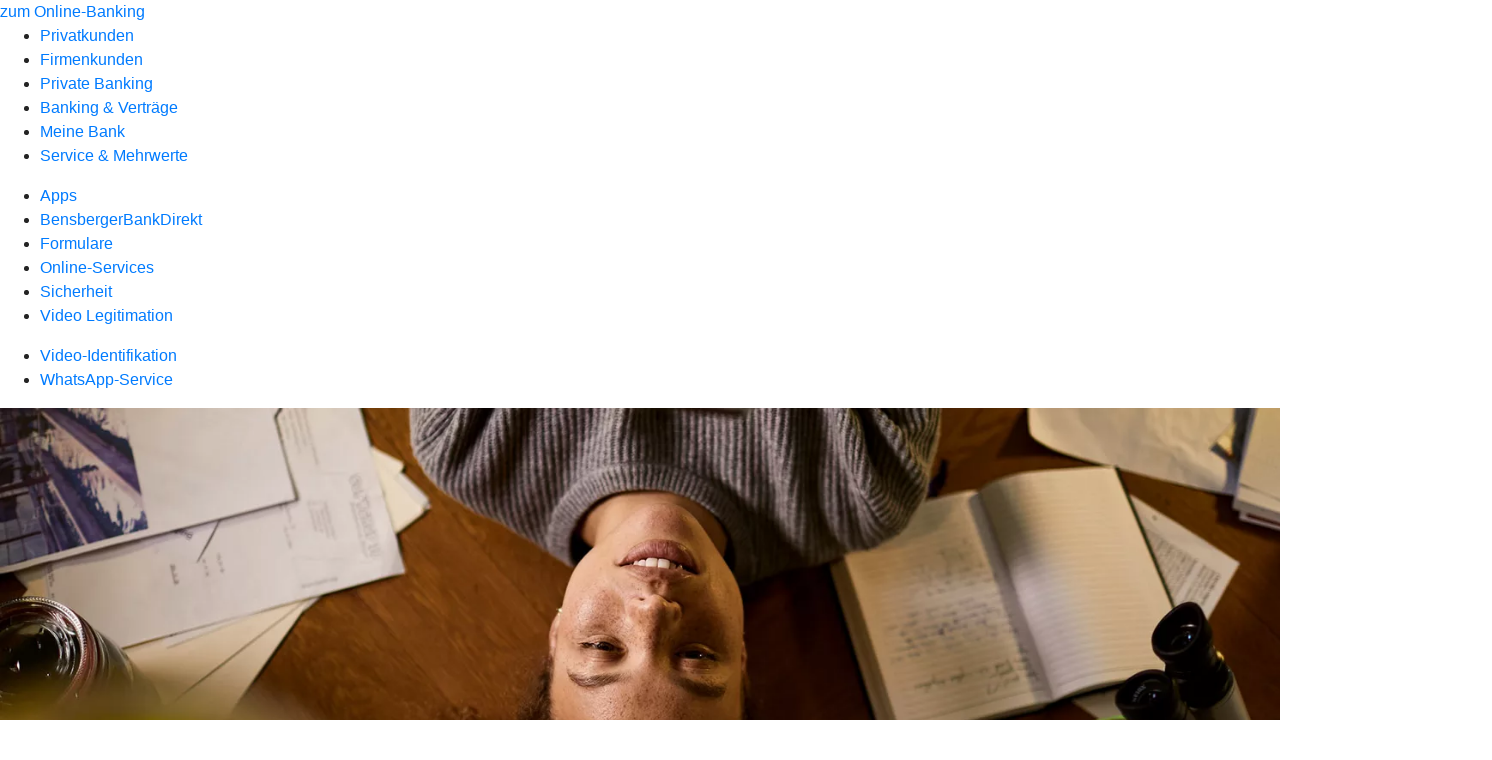

--- FILE ---
content_type: text/html
request_url: https://www.bensbergerbank.de/service/online-services.html
body_size: 389646
content:
<!DOCTYPE html><html lang="de-DE"><head><script type="text/javascript" src="/ruxitagentjs_ICA7NVfqrux_10327251022105625.js" data-dtconfig="rid=RID_-978436873|rpid=-1877107881|domain=bensbergerbank.de|reportUrl=/rb_18f35b8a-28e6-455f-9304-0c5d6c4ac3ba|uam=1|app=35703a38e62069a9|coo=1|owasp=1|featureHash=ICA7NVfqrux|rdnt=1|uxrgce=1|cuc=wjovp48q|mel=100000|expw=1|dpvc=1|lastModification=1768390411119|tp=500,50,0|srbbv=2|agentUri=/ruxitagentjs_ICA7NVfqrux_10327251022105625.js"></script><meta charset="utf-8"><title>Online-Services - .de</title><meta name="viewport" content="width=device-width,initial-scale=1"><meta name="portal_theme" content="0299_0"><meta name="domain" content=".bensbergerbank.de"><meta property="og:description" name="description" content="Ihr Anliegen bequem online erledigen – wann und wo Sie möchten. Hier finden Sie die Online-Services Ihrer Bensberger Bank eG."><meta property="og:title" content="Online-Services"><meta property="og:image" content="https://atruvia.scene7.com/is/image/atruvia/online-services-vrnw-ogt-1200x628-nur-diese-seite?ts&#x3D;1746517669572"><meta name="google-site-verification" content="HTML-Tag"><meta name="msvalidate.01" content="Meta Tag Authentication"><link rel="canonical" href="https://www.bensbergerbank.de/service/online-services.html"><link rel="icon" href="keine Scene7 Filename gefunden"><link rel="preload" href="/kf-theme/assets?f=assets/bundle_rel.css" type="text/css" as="style"><link rel="stylesheet" href="/kf-theme/assets?f=assets/bundle_rel.css" title="kf-theme-bundle"><link rel="preload" href="/kf-theme/assets?f=assets/0299_0.css&a=LIGHT" type="text/css" as="style"><link rel="stylesheet" href="/kf-theme/assets?f=assets/0299_0.css&a=LIGHT" type="text/css" id="theme-colors"><link rel="stylesheet" href="/styles.f3e8a5cbc7091186.css"><link rel="modulepreload" href="/serviceproxy/homepage-cms-renderer-ui/main.js" data-automation-id="cms-renderer-ultimate-script" async></head><body><hra-root data-build-tag="25.12.2" data-env="PROD" data-renderer="cms-renderer-ultimate"><header class="hp-header"><a href="/services_cloud/portal" class="hp-portal-link" target="_blank">zum Online-Banking</a><hra-header-nav><section slot="header-navigation"><nav class="hp-navigation" aria-label="Navigation"><ul class="nav-primary"><li><a href="/privatkunden.html" aria-label="Privatkunden">Privatkunden</a></li><li><a href="/firmenkunden.html" aria-label="Firmenkunden">Firmenkunden</a></li><li><a href="/private-banking.html" aria-label="Private Banking">Private Banking</a></li><li><a href="/banking-und-vertraege.html" aria-label="Banking &amp; Verträge">Banking &amp; Verträge</a></li><li><a href="/meine-bank.html" aria-label="Meine Bank">Meine Bank</a></li><li class="active"><a href="/service.html" aria-label="Service &amp; Mehrwerte">Service &amp; Mehrwerte</a></li></ul></nav><nav class="hp-navigation" aria-label="Zweite Navigationsebene"><ul class="nav-secondary"><li><a href="/service/apps.html" aria-label="Apps">Apps</a></li><li><a href="/service/bensbergerbankdirekt.html" aria-label="BensbergerBankDirekt">BensbergerBankDirekt</a></li><li><a href="/service/formulare.html" aria-label="Formulare">Formulare</a></li><li class="active"><a href="/service/online-services.html" aria-label="Online-Services">Online-Services</a></li><li><a href="/service/sicherheit.html" aria-label="Sicherheit">Sicherheit</a></li><li><a href="/service/video-legitimation.html" aria-label="Video Legitimation">Video Legitimation</a></li></ul></nav><nav class="hp-navigation" aria-label="Dritte Navigationsebene"><ul class="nav-third"><li><a href="/service/online-services/video-identifikation.html" aria-label="Video-Identifikation">Video-Identifikation</a></li><li><a href="/service/online-services/whatsapp-service.html" aria-label="WhatsApp-Service">WhatsApp-Service</a></li></ul></nav></section></hra-header-nav></header><main class="hp-main"><section class="render-containerClasses-container-xl render-containerClasses-pr-0 render-containerClasses-pl-0 render-cmsid-parsys_opener render-component-web-okp-opener-gerade-schraeg render-darstellung-gerade" data-cta-resource-type="opener" data-render-containerclasses="container-xl pr-0 pl-0" data-render-cmsid="parsys_opener" data-render-component="okp-opener-gerade-schraeg" data-render-darstellung="gerade"><article><picture><source media="(max-width: 599px)" srcset="https://atruvia.scene7.com/is/image/atruvia/online-services-vrnw-opener-gerade-1920x768-nur-diese-seite:3-2?wid=320&hei=2500&fit=constrain%2C1&dpr=off&network=on&bfc=on 320w, https://atruvia.scene7.com/is/image/atruvia/online-services-vrnw-opener-gerade-1920x768-nur-diese-seite:3-2?wid=480&hei=2500&fit=constrain%2C1&dpr=off&network=on&bfc=on 480w, https://atruvia.scene7.com/is/image/atruvia/online-services-vrnw-opener-gerade-1920x768-nur-diese-seite:3-2?wid=640&hei=2500&fit=constrain%2C1&dpr=off&network=on&bfc=on 640w, https://atruvia.scene7.com/is/image/atruvia/online-services-vrnw-opener-gerade-1920x768-nur-diese-seite:3-2?wid=800&hei=2500&fit=constrain%2C1&dpr=off&network=on&bfc=on 800w, https://atruvia.scene7.com/is/image/atruvia/online-services-vrnw-opener-gerade-1920x768-nur-diese-seite:3-2?wid=1000&hei=2500&fit=constrain%2C1&dpr=off&network=on&bfc=on 1000w, https://atruvia.scene7.com/is/image/atruvia/online-services-vrnw-opener-gerade-1920x768-nur-diese-seite:3-2?wid=1200&hei=2500&fit=constrain%2C1&dpr=off&network=on&bfc=on 1200w, https://atruvia.scene7.com/is/image/atruvia/online-services-vrnw-opener-gerade-1920x768-nur-diese-seite:3-2?wid=1400&hei=2500&fit=constrain%2C1&dpr=off&network=on&bfc=on 1400w" sizes="100vw"><source media="(min-width: 600px) and (max-width: 1023px)" srcset="https://atruvia.scene7.com/is/image/atruvia/online-services-vrnw-opener-gerade-1920x768-nur-diese-seite:3-2?wid=640&hei=2500&fit=constrain%2C1&dpr=off&network=on&bfc=on 640w, https://atruvia.scene7.com/is/image/atruvia/online-services-vrnw-opener-gerade-1920x768-nur-diese-seite:3-2?wid=768&hei=2500&fit=constrain%2C1&dpr=off&network=on&bfc=on 768w, https://atruvia.scene7.com/is/image/atruvia/online-services-vrnw-opener-gerade-1920x768-nur-diese-seite:3-2?wid=900&hei=2500&fit=constrain%2C1&dpr=off&network=on&bfc=on 900w, https://atruvia.scene7.com/is/image/atruvia/online-services-vrnw-opener-gerade-1920x768-nur-diese-seite:3-2?wid=1024&hei=2500&fit=constrain%2C1&dpr=off&network=on&bfc=on 1024w, https://atruvia.scene7.com/is/image/atruvia/online-services-vrnw-opener-gerade-1920x768-nur-diese-seite:3-2?wid=1280&hei=2500&fit=constrain%2C1&dpr=off&network=on&bfc=on 1280w, https://atruvia.scene7.com/is/image/atruvia/online-services-vrnw-opener-gerade-1920x768-nur-diese-seite:3-2?wid=1536&hei=2500&fit=constrain%2C1&dpr=off&network=on&bfc=on 1536w, https://atruvia.scene7.com/is/image/atruvia/online-services-vrnw-opener-gerade-1920x768-nur-diese-seite:3-2?wid=1792&hei=2500&fit=constrain%2C1&dpr=off&network=on&bfc=on 1792w, https://atruvia.scene7.com/is/image/atruvia/online-services-vrnw-opener-gerade-1920x768-nur-diese-seite:3-2?wid=2048&hei=2500&fit=constrain%2C1&dpr=off&network=on&bfc=on 2048w" sizes="100vw"><source media="(min-width: 1024px) and (max-width: 1199px)" srcset="https://atruvia.scene7.com/is/image/atruvia/online-services-vrnw-opener-gerade-1920x768-nur-diese-seite:5-2?wid=1200&hei=2500&fit=constrain%2C1&dpr=off&network=on&bfc=on 1200w, https://atruvia.scene7.com/is/image/atruvia/online-services-vrnw-opener-gerade-1920x768-nur-diese-seite:5-2?wid=1500&hei=2500&fit=constrain%2C1&dpr=off&network=on&bfc=on 1500w, https://atruvia.scene7.com/is/image/atruvia/online-services-vrnw-opener-gerade-1920x768-nur-diese-seite:5-2?wid=1800&hei=2500&fit=constrain%2C1&dpr=off&network=on&bfc=on 1800w, https://atruvia.scene7.com/is/image/atruvia/online-services-vrnw-opener-gerade-1920x768-nur-diese-seite:5-2?wid=2100&hei=2500&fit=constrain%2C1&dpr=off&network=on&bfc=on 2100w, https://atruvia.scene7.com/is/image/atruvia/online-services-vrnw-opener-gerade-1920x768-nur-diese-seite:5-2?wid=2400&hei=2500&fit=constrain%2C1&dpr=off&network=on&bfc=on 2400w" sizes="100vw"><source media="(min-width: 1200px) and (max-width: 1491px)" srcset="https://atruvia.scene7.com/is/image/atruvia/online-services-vrnw-opener-gerade-1920x768-nur-diese-seite:5-2?wid=1492&hei=2500&fit=constrain%2C1&dpr=off&network=on&bfc=on 1492w, https://atruvia.scene7.com/is/image/atruvia/online-services-vrnw-opener-gerade-1920x768-nur-diese-seite:5-2?wid=1865&hei=2500&fit=constrain%2C1&dpr=off&network=on&bfc=on 1865w, https://atruvia.scene7.com/is/image/atruvia/online-services-vrnw-opener-gerade-1920x768-nur-diese-seite:5-2?wid=2238&hei=2500&fit=constrain%2C1&dpr=off&network=on&bfc=on 2238w, https://atruvia.scene7.com/is/image/atruvia/online-services-vrnw-opener-gerade-1920x768-nur-diese-seite:5-2?wid=2611&hei=2500&fit=constrain%2C1&dpr=off&network=on&bfc=on 2611w, https://atruvia.scene7.com/is/image/atruvia/online-services-vrnw-opener-gerade-1920x768-nur-diese-seite:5-2?wid=2984&hei=2500&fit=constrain%2C1&dpr=off&network=on&bfc=on 2984w" sizes="100vw"><source media="(min-width: 1492px)" srcset="https://atruvia.scene7.com/is/image/atruvia/online-services-vrnw-opener-gerade-1920x768-nur-diese-seite:5-2?wid=1492&hei=2500&fit=constrain%2C1&dpr=off&network=on&bfc=on 1492w, https://atruvia.scene7.com/is/image/atruvia/online-services-vrnw-opener-gerade-1920x768-nur-diese-seite:5-2?wid=1865&hei=2500&fit=constrain%2C1&dpr=off&network=on&bfc=on 1865w, https://atruvia.scene7.com/is/image/atruvia/online-services-vrnw-opener-gerade-1920x768-nur-diese-seite:5-2?wid=2238&hei=2500&fit=constrain%2C1&dpr=off&network=on&bfc=on 2238w, https://atruvia.scene7.com/is/image/atruvia/online-services-vrnw-opener-gerade-1920x768-nur-diese-seite:5-2?wid=2611&hei=2500&fit=constrain%2C1&dpr=off&network=on&bfc=on 2611w, https://atruvia.scene7.com/is/image/atruvia/online-services-vrnw-opener-gerade-1920x768-nur-diese-seite:5-2?wid=2984&hei=2500&fit=constrain%2C1&dpr=off&network=on&bfc=on 2984w" sizes="1492px"><img src="https://atruvia.scene7.com/is/image/atruvia/online-services-vrnw-opener-gerade-1920x768-nur-diese-seite:3-2?wid&#x3D;320&amp;hei&#x3D;2500&amp;fit&#x3D;constrain%2C1&amp;dpr&#x3D;off&amp;network&#x3D;on&amp;bfc&#x3D;on" alt="Frau zwischen Notizbüchern und Dokumenten liegend mit Smartphone in der Hand" title="Frau zwischen Notizbüchern und Dokumenten liegend mit Smartphone in der Hand" class="image opener-gerade-schraeg-image"></picture><header><div class="cms-text render-containerClasses-container-xl render-containerClasses-pr-0 render-containerClasses-pl-0"><h1 style="text-align:left">Unsere Online-Services für Sie</h1><p style="text-align:left">Unser digitales Angebot umfasst mehr als nur das OnlineBanking oder die VR Banking App. Hier haben Sie unsere Online-Services auf einen Blick und klären Ihr Anliegen schnell, einfach und mit wenigen Klicks selbst.<br></p></div></header></article></section><div class="render-containerClasses-container render-cmsid-parsys_layout_118778016 render-component-web-okp-layout render-topLevel-true render-backgroundColor-none render-layoutWidth-col-md render-direction-row render-flexClasses-justify-content-center render-flexClasses-align-items-start render-paddingStyle-padding-top-none render-paddingStyle-padding-right-none render-paddingStyle-padding-bottom-m render-paddingStyle-padding-left-none" data-cta-resource-type="layout" data-render-containerclasses="container" data-render-cmsid="parsys_layout_118778016" data-render-component="okp-layout" data-render-toplevel="true" data-render-backgroundcolor="none" data-render-layoutwidth="col-md" data-render-direction="row" data-render-flexclasses="justify-content-center align-items-start" data-render-paddingstyle="padding-top-none padding-right-none padding-bottom-m padding-left-none"><div class="render-layoutClasses-col-md-8 render-cmsid-parsys_layout_118778016_text_434700964 render-component-web-okp-text" data-cta-resource-type="text" data-render-layoutclasses="col-md-8" data-render-cmsid="parsys_layout_118778016_text_434700964" data-render-component="okp-text"><ul class="info"><li> Für einige Services benötigen Sie einen OnlineBanking-Zugang oder die VR Banking App.<br></li></ul></div></div><div class="render-containerClasses-container render-cmsid-parsys_text_1528385445 render-component-web-okp-text" data-cta-resource-type="text" data-render-containerclasses="container" data-render-cmsid="parsys_text_1528385445" data-render-component="okp-text"><h2 style="text-align:center">Beliebte Services</h2></div><div class="render-containerClasses-container render-cmsid-parsys_layout render-component-web-okp-layout render-topLevel-true render-backgroundColor-none render-layoutWidth-col-md render-direction-row render-flexClasses-justify-content-center render-flexClasses-align-items-stretch render-paddingStyle-padding-top-none render-paddingStyle-padding-right-none render-paddingStyle-padding-bottom-m render-paddingStyle-padding-left-none" data-cta-resource-type="layout" data-render-containerclasses="container" data-render-cmsid="parsys_layout" data-render-component="okp-layout" data-render-toplevel="true" data-render-backgroundcolor="none" data-render-layoutwidth="col-md" data-render-direction="row" data-render-flexclasses="justify-content-center align-items-stretch" data-render-paddingstyle="padding-top-none padding-right-none padding-bottom-m padding-left-none"><article class="render-layoutClasses-col-md-4 render-cmsid-parsys_layout_featurebox render-component-web-okp-feature-box render-outline-false render-hintergrund-hell render-textAlign-center render-mediaType-pictogram render-variante-left" data-cta-resource-type="featurebox" data-render-layoutclasses="col-md-4" data-render-cmsid="parsys_layout_featurebox" data-render-component="okp-feature-box" data-render-outline="false" data-render-hintergrund="hell" data-render-textalign="center" data-render-mediatype="pictogram" data-render-variante="left"><figure><i class="cms-icon" hidden>pict_10-prinzipien-themenwahl_96.svg</i></figure><h2 class="cms-title">Freistellungsauftrag ändern</h2><div class="cms-text render-layoutClasses-col-md-4"><p>Ändern Sie Ihren Freistellungsauftrag ganz bequem im OnlineBanking.</p></div><a href="/services_cloud/portal/dl/steuern" target="_blank" title="Zur Änderung des Freistellungsauftrags im OnlineBanking – neues Fenster" tabindex="-1" class="cms-button render-type-stroked"><span class="cms-label">Jetzt ändern</span></a></article><article class="render-layoutClasses-col-md-4 render-cmsid-parsys_layout_featurebox_807339827 render-component-web-okp-feature-box render-outline-false render-hintergrund-hell render-textAlign-center render-mediaType-pictogram render-variante-left" data-cta-resource-type="featurebox" data-render-layoutclasses="col-md-4" data-render-cmsid="parsys_layout_featurebox_807339827" data-render-component="okp-feature-box" data-render-outline="false" data-render-hintergrund="hell" data-render-textalign="center" data-render-mediatype="pictogram" data-render-variante="left"><figure><i class="cms-icon" hidden>pict_sb-geraet-geldautomat_96.svg</i></figure><h2 class="cms-title">Geldautomaten in Ihrer Nähe</h2><div class="cms-text render-layoutClasses-col-md-4"><p style="text-align:left">Wenn das Bargeld mal ausgeht, finden Sie hier alle Automaten, Händlerinnen und Händler in Ihrer Nähe, bei denen Sie Geld abheben können.</p></div><a href="/meine-bank/filialen/geldautomatensuche.html" target="_self" title="Zur Geldautomatensuche" tabindex="-1" class="cms-button render-type-stroked"><span class="cms-label">Geldautomaten finden</span></a></article><article class="render-layoutClasses-col-md-4 render-cmsid-parsys_layout_featurebox_807339827_405330688 render-component-web-okp-feature-box render-outline-false render-hintergrund-hell render-textAlign-center render-mediaType-pictogram render-variante-left" data-cta-resource-type="featurebox" data-render-layoutclasses="col-md-4" data-render-cmsid="parsys_layout_featurebox_807339827_405330688" data-render-component="okp-feature-box" data-render-outline="false" data-render-hintergrund="hell" data-render-textalign="center" data-render-mediatype="pictogram" data-render-variante="left"><figure><i class="cms-icon" hidden>pict_basis-sicherheit_96.svg</i></figure><h2 class="cms-title">Karte sperren</h2><div class="cms-text render-layoutClasses-col-md-4"><p>Sperren Sie mit wenigen Klicks Ihre Debit- oder Kreditkarten im OnlineBanking.</p></div><a href="/services_cloud/portal/webcomp/kartenuebersicht#/kundenkarten" target="_blank" title="Zur Kartenübersicht im OnlineBanking – neues Fenster" tabindex="-1" class="cms-button render-type-stroked"><span class="cms-label">Karte sperren</span></a></article></div><div class="render-containerClasses-container render-cmsid-parsys_text_1635915025 render-component-web-okp-text" data-cta-resource-type="text" data-render-containerclasses="container" data-render-cmsid="parsys_text_1635915025" data-render-component="okp-text"><h2 style="text-align:center">Services für Privatkunden<br></h2></div><div class="render-containerClasses-container render-cmsid-parsys_linkliste render-component-web-okp-linkliste render-darstellung-akkordeon render-position-rechts" data-cta-resource-type="linkliste" data-render-containerclasses="container" data-render-cmsid="parsys_linkliste" data-render-component="okp-linkliste" data-render-darstellung="akkordeon" data-render-position="rechts"><details><summary><h2 class="cms-header">Konto, Karten &amp; Bezahlen</h2></summary><div><div><div class="render-cmsid-parsys_linkliste_linklisteabschnitt render-sub-linkliste-abschnitt render-breite-drittel" data-render-cmsid="parsys_linkliste_linklisteabschnitt" data-render-sub="linkliste-abschnitt" data-render-breite="drittel"><h3 class="cms-abschnitt-header">Services rund ums Konto</h3><ul><li><article class="render-sub-linkliste-link render-cmsid-parsys_linkliste_linklisteabschnitt_linklistelink" data-render-cmsid="parsys_linkliste_linklisteabschnitt_linklistelink" data-render-sub="linkliste-link">Bensberger Klassik eröffnen <a href="/privatkunden/girokonto-und-bezahlen/produkte/girokonto/online-konto/girokonto-eroeffnen-kundenweiche.html" target="_blank" title="Zur Kontoeröffnung – neues Fenster" tabindex="0" class="cms-link"><span class="cms-title">Bensberger Klassik eröffnen</span></a></article></li><li><article class="render-sub-linkliste-link render-cmsid-parsys_linkliste_linklisteabschnitt_linklistelink_copy_473244188" data-render-cmsid="parsys_linkliste_linklisteabschnitt_linklistelink_copy_473244188" data-render-sub="linkliste-link">Bensberger Komfort eröffnen <a href="/privatkunden/girokonto-und-bezahlen/produkte/girokonto/individualkonto/girokonto-eroeffnen-kundenweiche.html" target="_blank" title="Zur Kontoeröffnung – neues Fenster" tabindex="0" class="cms-link"><span class="cms-title">Bensberger Komfort eröffnen</span></a></article></li><li><article class="render-sub-linkliste-link render-cmsid-parsys_linkliste_linklisteabschnitt_linklistelink_copy_4" data-render-cmsid="parsys_linkliste_linklisteabschnitt_linklistelink_copy_4" data-render-sub="linkliste-link">Bensberger Premium eröffnen <a href="/privatkunden/girokonto-und-bezahlen/produkte/girokonto/komplettkonto/girokonto-eroeffnen-kundenweiche.html" target="_blank" title="Zur Kontoeröffnung – neues Fenster" tabindex="0" class="cms-link"><span class="cms-title">Bensberger Premium eröffnen</span></a></article></li><li><article class="render-sub-linkliste-link render-cmsid-parsys_linkliste_linklisteabschnitt_linklistelink_copy_4_713217999" data-render-cmsid="parsys_linkliste_linklisteabschnitt_linklistelink_copy_4_713217999" data-render-sub="linkliste-link">YoungKonto eröffnen <a href="/privatkunden/girokonto-und-bezahlen/produkte/girokonto/jugendkonto/girokonto-eroeffnen-minderjaehrige.html" target="_blank" title="Zur Kontoeröffnung – neues Fenster" tabindex="0" class="cms-link"><span class="cms-title">YoungKonto eröffnen</span></a></article></li><li><article class="render-sub-linkliste-link render-cmsid-parsys_linkliste_linklisteabschnitt_linklistelink_207827" data-render-cmsid="parsys_linkliste_linklisteabschnitt_linklistelink_207827" data-render-sub="linkliste-link">Konto wechseln <a href="/privatkunden/girokonto-und-bezahlen/produkte/girokonto/kontowechselhilfe.html" target="_self" title="Zur Themenseite „Gesetzliche Kontenwechselhilfe“" tabindex="0" class="cms-link"><span class="cms-title">Konto wechseln</span></a></article></li><li><article class="render-sub-linkliste-link render-cmsid-parsys_linkliste_linklisteabschnitt_linklistelink_copy" data-render-cmsid="parsys_linkliste_linklisteabschnitt_linklistelink_copy" data-render-sub="linkliste-link">Dispokredit einrichten <a href="/services_cloud/portal/webcomp/dispokredit" target="_blank" title="Zur Einrichtung des Dispokredits im OnlineBanking – neues Fenster" tabindex="0" class="cms-link"><span class="cms-title">Dispokredit einrichten</span></a></article></li><li><article class="render-sub-linkliste-link render-cmsid-parsys_linkliste_linklisteabschnitt_linklistelink_1420282442" data-render-cmsid="parsys_linkliste_linklisteabschnitt_linklistelink_1420282442" data-render-sub="linkliste-link">Dispokredit ändern <a href="/services_cloud/portal/webcomp/dispokredit" target="_blank" title="Zur Änderung des Dispokredits im OnlineBanking – neues Fenster" tabindex="0" class="cms-link"><span class="cms-title">Dispokredit ändern</span></a></article></li><li><article class="render-sub-linkliste-link render-cmsid-parsys_linkliste_linklisteabschnitt_linklistelink_1229455778" data-render-cmsid="parsys_linkliste_linklisteabschnitt_linklistelink_1229455778" data-render-sub="linkliste-link">Elektronischen Kontoauszug freischalten <a href="/services_cloud/portal/dl/postfach-aktivieren" target="_blank" title="Zur Freischaltung des elektronischen Kontoauszugs im OnlineBanking – neues Fenster" tabindex="0" class="cms-link"><span class="cms-title">Elektronischen Kontoauszug freischalten</span></a></article></li></ul></div><div class="render-cmsid-parsys_linkliste_linklisteabschnitt_1112995919 render-sub-linkliste-abschnitt render-breite-drittel" data-render-cmsid="parsys_linkliste_linklisteabschnitt_1112995919" data-render-sub="linkliste-abschnitt" data-render-breite="drittel"><h3 class="cms-abschnitt-header">Services rund um Ihre Debit- und Kreditkarten</h3><ul><li><article class="render-sub-linkliste-link render-cmsid-parsys_linkliste_linklisteabschnitt_1112995919_linklistelink" data-render-cmsid="parsys_linkliste_linklisteabschnitt_1112995919_linklistelink" data-render-sub="linkliste-link">Debit- oder Kreditkarte bestellen <a href="/privatkunden/girokonto-und-bezahlen/produkte/karten/kreditkarten/kreditkarte-bestellen.html" target="_blank" title="Zur Kartenbestellung – neues Fenster" tabindex="0" class="cms-link"><span class="cms-title">Debit- oder Kreditkarte bestellen</span></a></article></li><li><article class="render-sub-linkliste-link render-cmsid-parsys_linkliste_linklisteabschnitt_1112995919_linklistelink_860935" data-render-cmsid="parsys_linkliste_linklisteabschnitt_1112995919_linklistelink_860935" data-render-sub="linkliste-link">Kreditkartenabrechnung einsehen <a href="/services_cloud/portal/webcomp/kartenuebersicht#/kundenkarten" target="_blank" title="Zur Kreditkartenabrechnung im OnlineBanking – neues Fenster" tabindex="0" class="cms-link"><span class="cms-title">Kreditkartenabrechnung einsehen</span></a></article></li><li><article class="render-sub-linkliste-link render-cmsid-parsys_linkliste_linklisteabschnitt_1112995919_linklistelink_2039440014" data-render-cmsid="parsys_linkliste_linklisteabschnitt_1112995919_linklistelink_2039440014" data-render-sub="linkliste-link">Verfügungslimit girocard ändern <a href="/services_cloud/portal/webcomp/kartenuebersicht#/kundenkarten" target="_blank" title="Verfügungslimit der girocard im OnlineBanking ändern – neues Fenster" tabindex="0" class="cms-link"><span class="cms-title">Verfügungslimit girocard ändern</span></a></article></li><li><article class="render-sub-linkliste-link render-cmsid-parsys_linkliste_linklisteabschnitt_1112995919_linklistelink_copy" data-render-cmsid="parsys_linkliste_linklisteabschnitt_1112995919_linklistelink_copy" data-render-sub="linkliste-link">Zahlungsrahmen Kreditkarten anpassen <a href="/services_cloud/portal/webcomp/kartenuebersicht#/kundenkarten" target="_blank" title="Zur Änderung des Zahlungsrahmens im OnlineBanking – neues Fenster" tabindex="0" class="cms-link"><span class="cms-title">Zahlungsrahmen Kreditkarten anpassen</span></a></article></li><li><article class="render-sub-linkliste-link render-cmsid-parsys_linkliste_linklisteabschnitt_1112995919_linklistelink_2053378166" data-render-cmsid="parsys_linkliste_linklisteabschnitt_1112995919_linklistelink_2053378166" data-render-sub="linkliste-link"><a href="https://atruvia.scene7.com/is/content/atruvia/exclusivecard-sonderbedingungen-dz-bankpdf-1" title="PDF Sonderbedingungen ExclusiveCard" tabindex="0" class="cms-link"><i class="cms-icon" hidden>ic_pdf_24</i><span class="cms-title">Sonderbedingungen ExclusiveCard</span></a></article></li><li><article class="render-sub-linkliste-link render-cmsid-parsys_linkliste_linklisteabschnitt_1112995919_linklistelink_1782135060" data-render-cmsid="parsys_linkliste_linklisteabschnitt_1112995919_linklistelink_1782135060" data-render-sub="linkliste-link"><a href="https://atruvia.scene7.com/is/content/atruvia/goldcard-dz-bankpdf" title="PDF Versicherungsbestätigung GoldCard" tabindex="0" class="cms-link"><i class="cms-icon" hidden>ic_pdf_24</i><span class="cms-title">Versicherungsbestätigung GoldCard</span></a></article></li><li><article class="render-sub-linkliste-link render-cmsid-parsys_linkliste_linklisteabschnitt_1112995919_linklistelink_803401254" data-render-cmsid="parsys_linkliste_linklisteabschnitt_1112995919_linklistelink_803401254" data-render-sub="linkliste-link">Karte im OnlineBanking sperren <a href="/services_cloud/portal/webcomp/kartenuebersicht#/kundenkarten" target="_blank" title="Zur Kartensperrung im OnlineBanking – neues Fenster" tabindex="0" class="cms-link"><span class="cms-title">Karte im OnlineBanking sperren</span></a></article></li><li><article class="render-sub-linkliste-link render-cmsid-parsys_linkliste_linklisteabschnitt_1112995919_linklistelink_272888556" data-render-cmsid="parsys_linkliste_linklisteabschnitt_1112995919_linklistelink_272888556" data-render-sub="linkliste-link">Kreditkarte nachbestellen (bei Defekt) <a href="/services_cloud/portal/webcomp/kartenuebersicht#/kundenkarten" target="_blank" title="Zur Karten-Nachbestellung im OnlineBanking – neues Fenster" tabindex="0" class="cms-link"><span class="cms-title">Kreditkarte nachbestellen (bei Defekt)</span></a></article></li><li><article class="render-sub-linkliste-link render-cmsid-parsys_linkliste_linklisteabschnitt_1112995919_linklistelink_303994_1365843565" data-render-cmsid="parsys_linkliste_linklisteabschnitt_1112995919_linklistelink_303994_1365843565" data-render-sub="linkliste-link">Mastercard® Identity Check™ registrieren <a href="/services_cloud/portal/webcomp/securego#/device/creditcard/sgo-creditcard-list" target="_blank" title="Zur Registrierung von Mastercard® Identity Check™ im OnlineBanking – neues Fenster" tabindex="0" class="cms-link"><span class="cms-title">Mastercard® Identity Check™ registrieren</span></a></article></li><li><article class="render-sub-linkliste-link render-cmsid-parsys_linkliste_linklisteabschnitt_1112995919_linklistelink_303994" data-render-cmsid="parsys_linkliste_linklisteabschnitt_1112995919_linklistelink_303994" data-render-sub="linkliste-link">Visa Secure registrieren <a href="/services_cloud/portal/webcomp/securego#/device/creditcard/sgo-creditcard-list" target="_blank" title="Zur Registrierung von Visa Secure im OnlineBanking – neues Fenster" tabindex="0" class="cms-link"><span class="cms-title">Visa Secure registrieren</span></a></article></li></ul></div><div class="render-cmsid-parsys_linkliste_linklisteabschnitt_923794617 render-sub-linkliste-abschnitt render-breite-drittel" data-render-cmsid="parsys_linkliste_linklisteabschnitt_923794617" data-render-sub="linkliste-abschnitt" data-render-breite="drittel"><h3 class="cms-abschnitt-header">Services rund ums Bezahlen</h3><ul><li><article class="render-sub-linkliste-link render-cmsid-parsys_linkliste_linklisteabschnitt_923794617_linklistelink" data-render-cmsid="parsys_linkliste_linklisteabschnitt_923794617_linklistelink" data-render-sub="linkliste-link">Pay App herunterladen <a href="https://play.google.com/store/apps/details?id&#x3D;de.fiduciagad.android.vrwallet" target="_blank" title="Externer Link zur Pay App auf play.google.com – neues Fenster" tabindex="0" class="cms-link" rel="nofollow noreferrer external"><span class="cms-title">Pay App herunterladen</span></a></article></li><li><article class="render-sub-linkliste-link render-cmsid-parsys_linkliste_linklisteabschnitt_923794617_linklistelink_copy" data-render-cmsid="parsys_linkliste_linklisteabschnitt_923794617_linklistelink_copy" data-render-sub="linkliste-link">Apple Pay: VR Banking App herunterladen <a href="https://apps.apple.com/de/app/vr-banking-einfach-sicher/id1505855171" target="_blank" title="Externer Link zur VR Banking App auf apps.apple.com – neues Fenster" tabindex="0" class="cms-link" rel="nofollow noreferrer external"><span class="cms-title">Apple Pay: VR Banking App herunterladen</span></a></article></li><li><article class="render-sub-linkliste-link render-cmsid-parsys_linkliste_linklisteabschnitt_923794617_linklistelink_321372072" data-render-cmsid="parsys_linkliste_linklisteabschnitt_923794617_linklistelink_321372072" data-render-sub="linkliste-link">Lastschrift zurückgeben <a href="/services_cloud/portal/dl/banking/umsaetze" target="_blank" title="Lastschrift im OnlineBanking zurückgeben – neues Fenster" tabindex="0" class="cms-link"><span class="cms-title">Lastschrift zurückgeben</span></a></article></li></ul></div></div></div></details></div><div class="render-containerClasses-container render-cmsid-parsys_linkliste_132709151 render-component-web-okp-linkliste render-darstellung-akkordeon render-position-rechts" data-cta-resource-type="linkliste" data-render-containerclasses="container" data-render-cmsid="parsys_linkliste_132709151" data-render-component="okp-linkliste" data-render-darstellung="akkordeon" data-render-position="rechts"><details><summary><h2 class="cms-header">OnlineBanking</h2></summary><div><div><div class="render-cmsid-parsys_linkliste_132709151_linklisteabschnitt render-sub-linkliste-abschnitt" data-render-cmsid="parsys_linkliste_132709151_linklisteabschnitt" data-render-sub="linkliste-abschnitt"><h3 class="cms-abschnitt-header"></h3><ul><li><article class="render-sub-linkliste-link render-cmsid-parsys_linkliste_132709151_linklisteabschnitt_linklistelink" data-render-cmsid="parsys_linkliste_132709151_linklisteabschnitt_linklistelink" data-render-sub="linkliste-link">OnlineBanking freischalten <a href="/banking-und-vertraege/banking/banking-privatkunden/onlinebanking/onlinebanking-freischalten.html" target="_blank" title="Zur Freischaltung des OnlineBankings - neues Fenster" tabindex="0" class="cms-link"><span class="cms-title">OnlineBanking freischalten</span></a></article></li><li><article class="render-sub-linkliste-link render-cmsid-parsys_linkliste_132709151_linklisteabschnitt_linklistelink_1769195731" data-render-cmsid="parsys_linkliste_132709151_linklisteabschnitt_linklistelink_1769195731" data-render-sub="linkliste-link">VR-NetKey freischalten <a href="/banking-und-vertraege/banking/banking-privatkunden/onlinebanking/onlinebanking-freischalten.html" target="_blank" title="Zur Freischaltung des VR-NetKeys - neues Fenster" tabindex="0" class="cms-link"><span class="cms-title">VR-NetKey freischalten</span></a></article></li><li><article class="render-sub-linkliste-link render-cmsid-parsys_linkliste_132709151_linklisteabschnitt_linklistelink_577975345" data-render-cmsid="parsys_linkliste_132709151_linklisteabschnitt_linklistelink_577975345" data-render-sub="linkliste-link">FAQ zum OnlineBanking <a href="/banking-und-vertraege/banking/banking-privatkunden/onlinebanking/faq-onlinebanking.html" target="_self" title="Zu den FAQ rund ums OnlineBanking" tabindex="0" class="cms-link"><span class="cms-title">FAQ zum OnlineBanking</span></a></article></li></ul></div></div></div></details></div><div class="render-containerClasses-container render-cmsid-parsys_linkliste_1681300345 render-component-web-okp-linkliste render-darstellung-akkordeon render-position-rechts" data-cta-resource-type="linkliste" data-render-containerclasses="container" data-render-cmsid="parsys_linkliste_1681300345" data-render-component="okp-linkliste" data-render-darstellung="akkordeon" data-render-position="rechts"><details><summary><h2 class="cms-header">Mobile Banking und VR Banking App</h2></summary><div><div><div class="render-cmsid-parsys_linkliste_1681300345_linklisteabschnitt render-sub-linkliste-abschnitt" data-render-cmsid="parsys_linkliste_1681300345_linklisteabschnitt" data-render-sub="linkliste-abschnitt"><h3 class="cms-abschnitt-header"></h3><ul><li><article class="render-sub-linkliste-link render-cmsid-parsys_linkliste_1681300345_linklisteabschnitt_linklistelink_124256" data-render-cmsid="parsys_linkliste_1681300345_linklisteabschnitt_linklistelink_124256" data-render-sub="linkliste-link">VR Banking App herunterladen Android <a href="https://play.google.com/store/apps/details?id&#x3D;de.fiduciagad.banking.vr&amp;hl&#x3D;de" target="_blank" title="Externer Link zur VR Banking App auf play.google.com – neues Fenster" tabindex="0" class="cms-link" rel="nofollow noreferrer external"><span class="cms-title">VR Banking App herunterladen Android</span></a></article></li><li><article class="render-sub-linkliste-link render-cmsid-parsys_linkliste_1681300345_linklisteabschnitt_linklistelink_124256_503508120" data-render-cmsid="parsys_linkliste_1681300345_linklisteabschnitt_linklistelink_124256_503508120" data-render-sub="linkliste-link">VR Banking App herunterladen iOS <a href="https://apps.apple.com/de/app/vr-banking-einfach-sicher/id1505855171" target="_blank" title="Externer Link zur VR Banking App auf apps.apple.com – neues Fenster" tabindex="0" class="cms-link" rel="nofollow noreferrer external"><span class="cms-title">VR Banking App herunterladen iOS</span></a></article></li><li><article class="render-sub-linkliste-link render-cmsid-parsys_linkliste_1681300345_linklisteabschnitt_linklistelink_458341" data-render-cmsid="parsys_linkliste_1681300345_linklisteabschnitt_linklistelink_458341" data-render-sub="linkliste-link">FAQ zur VR Banking App <a href="/banking-und-vertraege/banking/banking-privatkunden/banking-app/faq-banking-app.html" target="_self" title="Zu den FAQ rund um die VR Banking App" tabindex="0" class="cms-link"><span class="cms-title">FAQ zur VR Banking App</span></a></article></li><li><article class="render-sub-linkliste-link render-cmsid-parsys_linkliste_1681300345_linklisteabschnitt_linklistelink" data-render-cmsid="parsys_linkliste_1681300345_linklisteabschnitt_linklistelink" data-render-sub="linkliste-link">Übersicht – unsere Apps <a href="/service/apps.html" target="_self" title="Zur Themenseite „Apps“" tabindex="0" class="cms-link"><span class="cms-title">Übersicht – unsere Apps</span></a></article></li></ul></div></div></div></details></div><div class="render-containerClasses-container render-cmsid-parsys_linkliste_1576852403 render-component-web-okp-linkliste render-darstellung-akkordeon render-position-rechts" data-cta-resource-type="linkliste" data-render-containerclasses="container" data-render-cmsid="parsys_linkliste_1576852403" data-render-component="okp-linkliste" data-render-darstellung="akkordeon" data-render-position="rechts"><details><summary><h2 class="cms-header">TAN-Verfahren</h2></summary><div><div><div class="render-cmsid-parsys_linkliste_1576852403_linklisteabschnitt render-sub-linkliste-abschnitt" data-render-cmsid="parsys_linkliste_1576852403_linklisteabschnitt" data-render-sub="linkliste-abschnitt"><h3 class="cms-abschnitt-header"></h3><ul><li><article class="render-sub-linkliste-link render-cmsid-parsys_linkliste_1576852403_linklisteabschnitt_linklistelink" data-render-cmsid="parsys_linkliste_1576852403_linklisteabschnitt_linklistelink" data-render-sub="linkliste-link">TAN-Generator bestellen <a href="https://Verlinken Sie hier bitte Ihren Online-Shop oder den GENO-Store, in dem Ihre Kundinnen und Kunden ihren TAN-Generator bestellen können." target="_blank" title="Externer Link zum Online-Shop für die Bestellung Ihres TAN-Generators – neues Fenster" tabindex="0" class="cms-link" rel="nofollow noreferrer external"><span class="cms-title">TAN-Generator bestellen</span></a></article></li><li><article class="render-sub-linkliste-link render-cmsid-parsys_linkliste_1576852403_linklisteabschnitt_linklistelink_1727456638" data-render-cmsid="parsys_linkliste_1576852403_linklisteabschnitt_linklistelink_1727456638" data-render-sub="linkliste-link">VR SecureGo plus einrichten <a href="/banking-und-vertraege/banking/banking-privatkunden/tan-verfahren/vr-securego-plus.html#parsys_accordeon" target="_self" title="Zur Beschreibung der Einrichtung der VR SecureGo plus" tabindex="0" class="cms-link"><span class="cms-title">VR SecureGo plus einrichten</span></a></article></li><li><article class="render-sub-linkliste-link render-cmsid-parsys_linkliste_1576852403_linklisteabschnitt_linklistelink_1321659035" data-render-cmsid="parsys_linkliste_1576852403_linklisteabschnitt_linklistelink_1321659035" data-render-sub="linkliste-link">VR SecureGo plus Gerätewechsel durchführen <a href="/banking-und-vertraege/banking/banking-privatkunden/tan-verfahren/vr-securego-plus/faq-vr-securego-plus-app.html#parsys_accordeon_copy" target="_self" title="Zur Beschreibung des Gerätewechsels bei der VR SecureGo plus" tabindex="0" class="cms-link"><span class="cms-title">VR SecureGo plus Gerätewechsel durchführen</span></a></article></li><li><article class="render-sub-linkliste-link render-cmsid-parsys_linkliste_1576852403_linklisteabschnitt_linklistelink_506149757" data-render-cmsid="parsys_linkliste_1576852403_linklisteabschnitt_linklistelink_506149757" data-render-sub="linkliste-link">FAQ zur VR SecureGo plus App <a href="/banking-und-vertraege/banking/banking-privatkunden/tan-verfahren/vr-securego-plus/faq-vr-securego-plus-app.html" target="_self" title="Zur Themenseite „FAQ zur VR SecureGo plus App“" tabindex="0" class="cms-link"><span class="cms-title">FAQ zur VR SecureGo plus App</span></a></article></li></ul></div></div></div></details></div><div class="render-containerClasses-container render-cmsid-parsys_linkliste_312018349 render-component-web-okp-linkliste render-darstellung-akkordeon render-position-rechts" data-cta-resource-type="linkliste" data-render-containerclasses="container" data-render-cmsid="parsys_linkliste_312018349" data-render-component="okp-linkliste" data-render-darstellung="akkordeon" data-render-position="rechts"><details><summary><h2 class="cms-header">Für den Notfall</h2></summary><div><div><div class="render-cmsid-parsys_linkliste_312018349_linklisteabschnitt render-sub-linkliste-abschnitt" data-render-cmsid="parsys_linkliste_312018349_linklisteabschnitt" data-render-sub="linkliste-abschnitt"><h3 class="cms-abschnitt-header"></h3><ul><li><article class="render-sub-linkliste-link render-cmsid-parsys_linkliste_312018349_linklisteabschnitt_linklistelink" data-render-cmsid="parsys_linkliste_312018349_linklisteabschnitt_linklistelink" data-render-sub="linkliste-link">Karte im OnlineBanking sperren <a href="/services_cloud/portal/webcomp/kartenuebersicht#/kundenkarten" target="_blank" title="Zur Kartensperrung im OnlineBanking – neues Fenster" tabindex="0" class="cms-link"><span class="cms-title">Karte im OnlineBanking sperren</span></a></article></li></ul></div></div></div></details></div><div class="render-containerClasses-container render-cmsid-parsys_linkliste_1436324197 render-component-web-okp-linkliste render-darstellung-akkordeon render-position-rechts" data-cta-resource-type="linkliste" data-render-containerclasses="container" data-render-cmsid="parsys_linkliste_1436324197" data-render-component="okp-linkliste" data-render-darstellung="akkordeon" data-render-position="rechts"><details><summary><h2 class="cms-header">Schaden melden</h2></summary><div><div><div class="render-cmsid-parsys_linkliste_1436324197_linklisteabschnitt render-sub-linkliste-abschnitt" data-render-cmsid="parsys_linkliste_1436324197_linklisteabschnitt" data-render-sub="linkliste-abschnitt"><h3 class="cms-abschnitt-header"></h3><ul><li><article class="render-sub-linkliste-link render-cmsid-parsys_linkliste_1436324197_linklisteabschnitt_linklistelink" data-render-cmsid="parsys_linkliste_1436324197_linklisteabschnitt_linklistelink" data-render-sub="linkliste-link">Schaden bei der R+V melden <a href="https://www.ruv.de/service/schadenservice" target="_blank" title="Externer Link zur Schadensmeldung auf ruv.de – neues Fenster" tabindex="0" class="cms-link" rel="nofollow noreferrer external"><span class="cms-title">Schaden bei der R+V melden</span></a></article></li></ul></div></div></div></details></div><div class="render-containerClasses-container render-cmsid-parsys_linkliste_200874423 render-component-web-okp-linkliste render-darstellung-akkordeon render-position-rechts" data-cta-resource-type="linkliste" data-render-containerclasses="container" data-render-cmsid="parsys_linkliste_200874423" data-render-component="okp-linkliste" data-render-darstellung="akkordeon" data-render-position="rechts"><details><summary><h2 class="cms-header">Bargeld einzahlen &amp; Währung bestellen</h2></summary><div><div><div class="render-cmsid-parsys_linkliste_200874423_linklisteabschnitt render-sub-linkliste-abschnitt render-breite-halb" data-render-cmsid="parsys_linkliste_200874423_linklisteabschnitt" data-render-sub="linkliste-abschnitt" data-render-breite="halb"><h3 class="cms-abschnitt-header">Bargeld einzahlen</h3><ul><li><article class="render-sub-linkliste-link render-cmsid-parsys_linkliste_200874423_linklisteabschnitt_linklistelink" data-render-cmsid="parsys_linkliste_200874423_linklisteabschnitt_linklistelink" data-render-sub="linkliste-link">Geschäftsstelle finden <a href="/meine-bank/filialen/filialsuche.html" target="_blank" title="Zur Filialsuche - neues Fenster" tabindex="0" class="cms-link"><span class="cms-title">Geschäftsstelle finden</span></a></article></li><li><article class="render-sub-linkliste-link render-cmsid-parsys_linkliste_200874423_linklisteabschnitt_linklistelink_335252406" data-render-cmsid="parsys_linkliste_200874423_linklisteabschnitt_linklistelink_335252406" data-render-sub="linkliste-link">Geldautomaten finden <a href="/meine-bank/filialen/geldautomatensuche.html" target="_blank" title="Zur Geldautomatensuche - neues Fenster" tabindex="0" class="cms-link"><span class="cms-title">Geldautomaten finden</span></a></article></li><li><article class="render-sub-linkliste-link render-cmsid-parsys_linkliste_200874423_linklisteabschnitt_linklistelink_1491621272" data-render-cmsid="parsys_linkliste_200874423_linklisteabschnitt_linklistelink_1491621272" data-render-sub="linkliste-link">Münzgeld einzahlen <a href="/meine-bank/filialen/filialsuche.html" target="_blank" title="Zur Filialsuche mit Übersicht über Münzgeldautomaten - neues Fenster" tabindex="0" class="cms-link"><span class="cms-title">Münzgeld einzahlen</span></a></article></li><li><article class="render-sub-linkliste-link render-cmsid-parsys_linkliste_200874423_linklisteabschnitt_linklistelink_149162" data-render-cmsid="parsys_linkliste_200874423_linklisteabschnitt_linklistelink_149162" data-render-sub="linkliste-link">Bargeld einzahlen <a href="/meine-bank/filialen/filialsuche.html" target="_blank" title="Zur Filialsuche mit Übersicht über Bargeldeinzahlungsmöglichkeiten - neues Fenster" tabindex="0" class="cms-link"><span class="cms-title">Bargeld einzahlen</span></a></article></li></ul></div><div class="render-cmsid-parsys_linkliste_200874423_linklisteabschnitt_200274883 render-sub-linkliste-abschnitt render-breite-halb" data-render-cmsid="parsys_linkliste_200874423_linklisteabschnitt_200274883" data-render-sub="linkliste-abschnitt" data-render-breite="halb"><h3 class="cms-abschnitt-header">Währung bestellen</h3><ul><li><article class="render-sub-linkliste-link render-cmsid-parsys_linkliste_200874423_linklisteabschnitt_200274883_linklistelink_101896" data-render-cmsid="parsys_linkliste_200874423_linklisteabschnitt_200274883_linklistelink_101896" data-render-sub="linkliste-link">Geld wechseln <a href="/services_cloud/portal/webcomp/rb/auslandswaehrung#/" target="_blank" title="Zur Bestellung ausländischer Währung im OnlineBanking – neues Fenster" tabindex="0" class="cms-link"><span class="cms-title">Geld wechseln</span></a></article></li><li><article class="render-sub-linkliste-link render-cmsid-parsys_linkliste_200874423_linklisteabschnitt_200274883_linklistelink" data-render-cmsid="parsys_linkliste_200874423_linklisteabschnitt_200274883_linklistelink" data-render-sub="linkliste-link"></article></li></ul></div></div></div></details></div><div class="render-containerClasses-container render-cmsid-parsys_linkliste_279675333 render-component-web-okp-linkliste render-darstellung-akkordeon render-position-rechts" data-cta-resource-type="linkliste" data-render-containerclasses="container" data-render-cmsid="parsys_linkliste_279675333" data-render-component="okp-linkliste" data-render-darstellung="akkordeon" data-render-position="rechts"><details><summary><h2 class="cms-header">Sparen, Geldanlage &amp; Wertpapiere</h2></summary><div><div><div class="render-cmsid-parsys_linkliste_279675333_linklisteabschnitt render-sub-linkliste-abschnitt render-breite-maximal" data-render-cmsid="parsys_linkliste_279675333_linklisteabschnitt" data-render-sub="linkliste-abschnitt" data-render-breite="maximal"><h3 class="cms-abschnitt-header">Sparen</h3><ul><li><article class="render-sub-linkliste-link render-cmsid-parsys_linkliste_279675333_linklisteabschnitt_linklistelink" data-render-cmsid="parsys_linkliste_279675333_linklisteabschnitt_linklistelink" data-render-sub="linkliste-link">Gewinnsparlose bestellen <a href="/services_cloud/portal/webcomp/gse/produkte/gewinnsparen-neu" target="_blank" title="Zur Bestellung von Gewinnsparlosen im OnlineBanking – neues Fenster" tabindex="0" class="cms-link"><span class="cms-title">Gewinnsparlose bestellen</span></a></article></li><li><article class="render-sub-linkliste-link render-cmsid-parsys_linkliste_279675333_linklisteabschnitt_linklistelink_copy" data-render-cmsid="parsys_linkliste_279675333_linklisteabschnitt_linklistelink_copy" data-render-sub="linkliste-link">Gewinnsparlose aufstocken <a href="/services_cloud/portal/webcomp/gse/produkte/gewinnsparen-neu" target="_blank" title="Zur Aufstockung von Gewinnsparlosen im OnlineBanking – neues Fenster" tabindex="0" class="cms-link"><span class="cms-title">Gewinnsparlose aufstocken</span></a></article></li><li><article class="render-sub-linkliste-link render-cmsid-parsys_linkliste_279675333_linklisteabschnitt_linklistelink_640603237" data-render-cmsid="parsys_linkliste_279675333_linklisteabschnitt_linklistelink_640603237" data-render-sub="linkliste-link">Sparbrief eröffnen <a href="/services_cloud/portal/webcomp/spav-ui-abschlussstrecke-wcomp" target="_blank" title="Zur Eröffnung eines Sparbriefs im OnlineBanking – neues Fenster" tabindex="0" class="cms-link"><span class="cms-title">Sparbrief eröffnen</span></a></article></li><li><article class="render-sub-linkliste-link render-cmsid-parsys_linkliste_279675333_linklisteabschnitt_linklistelink_1722414749" data-render-cmsid="parsys_linkliste_279675333_linklisteabschnitt_linklistelink_1722414749" data-render-sub="linkliste-link">Sparkonto eröffnen <a href="/services_cloud/portal/webcomp/spareinlagen" target="_blank" title="Zur Eröffnung eines Sparkontos im OnlineBanking – neues Fenster" tabindex="0" class="cms-link"><span class="cms-title">Sparkonto eröffnen</span></a></article></li></ul></div><div class="render-cmsid-parsys_linkliste_279675333_linklisteabschnitt_1029098354 render-sub-linkliste-abschnitt render-breite-maximal" data-render-cmsid="parsys_linkliste_279675333_linklisteabschnitt_1029098354" data-render-sub="linkliste-abschnitt" data-render-breite="maximal"><h3 class="cms-abschnitt-header">Geldanlage</h3><ul><li><article class="render-sub-linkliste-link render-cmsid-parsys_linkliste_279675333_linklisteabschnitt_1029098354_linklistelink" data-render-cmsid="parsys_linkliste_279675333_linklisteabschnitt_1029098354_linklistelink" data-render-sub="linkliste-link">Edelmetalle bestellen <a href="/services_cloud/portal/webcomp/rb/edelmetalle#/" target="_blank" title="Zur Bestellung von Edelmetallen im OnlineBanking – neues Fenster" tabindex="0" class="cms-link"><span class="cms-title">Edelmetalle bestellen</span></a></article></li><li><article class="render-sub-linkliste-link render-cmsid-parsys_linkliste_279675333_linklisteabschnitt_1029098354_linklistelink_925276026" data-render-cmsid="parsys_linkliste_279675333_linklisteabschnitt_1029098354_linklistelink_925276026" data-render-sub="linkliste-link">Tagesgeldkonto eröffnen <a href="/services_cloud/portal/dl/gse/produkte/tagesgeld" target="_blank" title="Zur Eröffnung des Tagesgeldkontos im OnlineBanking – neues Fenster" tabindex="0" class="cms-link"><span class="cms-title">Tagesgeldkonto eröffnen</span></a></article></li><li><article class="render-sub-linkliste-link render-cmsid-parsys_linkliste_279675333_linklisteabschnitt_1029098354_linklistelink_290058916" data-render-cmsid="parsys_linkliste_279675333_linklisteabschnitt_1029098354_linklistelink_290058916" data-render-sub="linkliste-link">Festgeldkonto eröffnen <a href="/services_cloud/portal/dl/gse/produkte/festgeld" target="_blank" title="Zur Eröffnung des Festgeldkontos im OnlineBanking – neues Fenster" tabindex="0" class="cms-link"><span class="cms-title">Festgeldkonto eröffnen</span></a></article></li></ul></div><div class="render-cmsid-parsys_linkliste_279675333_linklisteabschnitt_1278061130 render-sub-linkliste-abschnitt render-breite-drittel" data-render-cmsid="parsys_linkliste_279675333_linklisteabschnitt_1278061130" data-render-sub="linkliste-abschnitt" data-render-breite="drittel"><h3 class="cms-abschnitt-header">Wertpapiere</h3><ul><li><article class="render-sub-linkliste-link render-cmsid-parsys_linkliste_279675333_linklisteabschnitt_1278061130_linklistelink_824837" data-render-cmsid="parsys_linkliste_279675333_linklisteabschnitt_1278061130_linklistelink_824837" data-render-sub="linkliste-link">Depot eröffnen <a href="/services_cloud/portal/dl/webapps/wpdepot/depotverwaltung#/depot-opening/[Produktnummer-aus-Produkt-DB]/[Konditionsnummer-aus-Produkt-DB]" target="_blank" title="Zur Eröffnung eines Depots im OnlineBanking – neues Fenster" tabindex="0" class="cms-link"><span class="cms-title">Depot eröffnen</span></a></article></li><li><article class="render-sub-linkliste-link render-cmsid-parsys_linkliste_279675333_linklisteabschnitt_1278061130_linklistelink" data-render-cmsid="parsys_linkliste_279675333_linklisteabschnitt_1278061130_linklistelink" data-render-sub="linkliste-link">UnionDepot freischalten <a href="/services_cloud/portal/webcomp/union-depot#/dashboard/super" target="_blank" title="Zur Freischaltung eines UnionDepots für den Online-Zugriff im OnlineBanking – neues Fenster" tabindex="0" class="cms-link"><span class="cms-title">UnionDepot freischalten</span></a></article></li></ul></div></div></div></details></div><div class="render-containerClasses-container render-cmsid-parsys_linkliste_707957015 render-component-web-okp-linkliste render-darstellung-akkordeon render-position-rechts" data-cta-resource-type="linkliste" data-render-containerclasses="container" data-render-cmsid="parsys_linkliste_707957015" data-render-component="okp-linkliste" data-render-darstellung="akkordeon" data-render-position="rechts"><details><summary><h2 class="cms-header">Mitgliedschaft</h2></summary><div><div><div class="render-cmsid-parsys_linkliste_707957015_linklisteabschnitt render-sub-linkliste-abschnitt" data-render-cmsid="parsys_linkliste_707957015_linklisteabschnitt" data-render-sub="linkliste-abschnitt"><h3 class="cms-abschnitt-header"></h3><ul><li><article class="render-sub-linkliste-link render-cmsid-parsys_linkliste_707957015_linklisteabschnitt_linklistelink" data-render-cmsid="parsys_linkliste_707957015_linklisteabschnitt_linklistelink" data-render-sub="linkliste-link">Mitglied werden <a href="/services_cloud/portal/webcomp/mitgliedschaften" target="_blank" title="Zur Beantragung der Mitgliedschaft im OnlineBanking – neues Fenster" tabindex="0" class="cms-link"><span class="cms-title">Mitglied werden</span></a></article></li><li><article class="render-sub-linkliste-link render-cmsid-parsys_linkliste_707957015_linklisteabschnitt_linklistelink_1565226043" data-render-cmsid="parsys_linkliste_707957015_linklisteabschnitt_linklistelink_1565226043" data-render-sub="linkliste-link">Mitgliederanteile zeichnen <a href="/services_cloud/portal/webcomp/mitgliedschaften" target="_blank" title="Zum Zeichnen von Mitgliederanteilen im OnlineBanking – neues Fenster" tabindex="0" class="cms-link"><span class="cms-title">Mitgliederanteile zeichnen</span></a></article></li><li><article class="render-sub-linkliste-link render-cmsid-parsys_linkliste_707957015_linklisteabschnitt_linklistelink_156522" data-render-cmsid="parsys_linkliste_707957015_linklisteabschnitt_linklistelink_156522" data-render-sub="linkliste-link">Mitgliederanteile aufstocken <a href="/services_cloud/portal/webcomp/mitgliedschaften" target="_blank" title="Zum Aufstocken von Mitgliederanteilen im OnlineBanking – neues Fenster" tabindex="0" class="cms-link"><span class="cms-title">Mitgliederanteile aufstocken</span></a></article></li><li><article class="render-sub-linkliste-link render-cmsid-parsys_linkliste_707957015_linklisteabschnitt_linklistelink_1973858718" data-render-cmsid="parsys_linkliste_707957015_linklisteabschnitt_linklistelink_1973858718" data-render-sub="linkliste-link">Mitgliedervorteile checken <a href="/meine-bank/mitgliedschaft/mitgliedervorteilscheck.html" target="_self" title="Zum MitgliedervorteilsCheck" tabindex="0" class="cms-link"><span class="cms-title">Mitgliedervorteile checken</span></a></article></li></ul></div></div></div></details></div><div class="render-containerClasses-container render-cmsid-parsys_linkliste_1356639087 render-component-web-okp-linkliste render-darstellung-akkordeon render-position-rechts" data-cta-resource-type="linkliste" data-render-containerclasses="container" data-render-cmsid="parsys_linkliste_1356639087" data-render-component="okp-linkliste" data-render-darstellung="akkordeon" data-render-position="rechts"><details><summary><h2 class="cms-header">Immobilien</h2></summary><div><div><div class="render-cmsid-parsys_linkliste_1356639087_linklisteabschnitt render-sub-linkliste-abschnitt render-breite-halb" data-render-cmsid="parsys_linkliste_1356639087_linklisteabschnitt" data-render-sub="linkliste-abschnitt" data-render-breite="halb"><h3 class="cms-abschnitt-header"></h3><ul><li><article class="render-sub-linkliste-link render-cmsid-parsys_linkliste_1356639087_linklisteabschnitt_linklistelink_1388709846" data-render-cmsid="parsys_linkliste_1356639087_linklisteabschnitt_linklistelink_1388709846" data-render-sub="linkliste-link">Finanzierung für Immobilienkauf anfragen <a href="/privatkunden/immobilie-und-wohnen/produkte/baufinanzierung/immobilie/wohneigentum-finanzieren.html" target="_blank" title="Zur Finanzierungsanfrage für den Immobilienkauf - neues Fenster" tabindex="0" class="cms-link"><span class="cms-title">Finanzierung für Immobilienkauf anfragen</span></a></article></li><li><article class="render-sub-linkliste-link render-cmsid-parsys_linkliste_1356639087_linklisteabschnitt_linklistelink_138870" data-render-cmsid="parsys_linkliste_1356639087_linklisteabschnitt_linklistelink_138870" data-render-sub="linkliste-link">Finanzierung für Modernisierung anfragen <a href="/privatkunden/immobilie-und-wohnen/produkte/baufinanzierung/immobilie/modernisieren-renovieren.html" target="_blank" title="Zur Finanzierungsanfrage für die Modernisierung einer Immobilie - neues Fenster" tabindex="0" class="cms-link"><span class="cms-title">Finanzierung für Modernisierung anfragen</span></a></article></li><li><article class="render-sub-linkliste-link render-cmsid-parsys_linkliste_1356639087_linklisteabschnitt_linklistelink_242061796" data-render-cmsid="parsys_linkliste_1356639087_linklisteabschnitt_linklistelink_242061796" data-render-sub="linkliste-link">Budgetrechner: Was kann ich mir leisten? <a href="/privatkunden/immobilie-und-wohnen/produkte/baufinanzierung/immobilie/was-kann-ich-mir-leisten.html" target="_blank" title="Zum Budgetrechner „Was kann ich mir leisten?“ – neues Fenster" tabindex="0" class="cms-link"><span class="cms-title">Budgetrechner: Was kann ich mir leisten?</span></a></article></li><li><article class="render-sub-linkliste-link render-cmsid-parsys_linkliste_1356639087_linklisteabschnitt_linklistelink_1144510903" data-render-cmsid="parsys_linkliste_1356639087_linklisteabschnitt_linklistelink_1144510903" data-render-sub="linkliste-link">Welcher Kaufpreis ist realistisch? <a href="/privatkunden/immobilie-und-wohnen/produkte/baufinanzierung/immobilie/welcher-kaufpreis-ist-realistisch.html" target="_blank" title="Zur Berechnung „Welcher Kaufpreis ist realistisch?“ – neues Fenster" tabindex="0" class="cms-link"><span class="cms-title">Welcher Kaufpreis ist realistisch?</span></a></article></li><li><article class="render-sub-linkliste-link render-cmsid-parsys_linkliste_1356639087_linklisteabschnitt_linklistelink_1324849429" data-render-cmsid="parsys_linkliste_1356639087_linklisteabschnitt_linklistelink_1324849429" data-render-sub="linkliste-link">Finanzierungszertifikat erstellen <a href="/privatkunden/immobilie-und-wohnen/produkte/baufinanzierung/immobilie/finanzierungszertifikat.html" target="_blank" title="Zur Erstellung eines Finanzierungszertifikats - neues Fenster" tabindex="0" class="cms-link"><span class="cms-title">Finanzierungszertifikat erstellen</span></a></article></li><li><article class="render-sub-linkliste-link render-cmsid-parsys_linkliste_1356639087_linklisteabschnitt_linklistelink_192603504" data-render-cmsid="parsys_linkliste_1356639087_linklisteabschnitt_linklistelink_192603504" data-render-sub="linkliste-link">Nebenkosten beim Hauskauf berechnen <a href="/privatkunden/immobilie-und-wohnen/produkte/immobilien/nebenkosten-hauskauf.html#parsys_layout_954195836_externerinhalt_copy" target="_blank" title="Zum Nebenkostenrechner - neues Fenster" tabindex="0" class="cms-link"><span class="cms-title">Nebenkosten beim Hauskauf berechnen</span></a></article></li></ul></div><div class="render-cmsid-parsys_linkliste_1356639087_linklisteabschnitt_266406783 render-sub-linkliste-abschnitt render-breite-halb" data-render-cmsid="parsys_linkliste_1356639087_linklisteabschnitt_266406783" data-render-sub="linkliste-abschnitt" data-render-breite="halb"><h3 class="cms-abschnitt-header"></h3><ul><li><article class="render-sub-linkliste-link render-cmsid-parsys_linkliste_1356639087_linklisteabschnitt_266406783_linklistelink_28818424" data-render-cmsid="parsys_linkliste_1356639087_linklisteabschnitt_266406783_linklistelink_28818424" data-render-sub="linkliste-link">Fördermittel finden <a href="/privatkunden/immobilie-und-wohnen/produkte/baufinanzierung/kfw-foerderung.html#parsys_layout_605241535" target="_self" title="Zum FördermittelFinder auf der Themenseite „KfW-Förderung“" tabindex="0" class="cms-link"><span class="cms-title">Fördermittel finden</span></a></article></li><li><article class="render-sub-linkliste-link render-cmsid-parsys_linkliste_1356639087_linklisteabschnitt_266406783_linklistelink_119966" data-render-cmsid="parsys_linkliste_1356639087_linklisteabschnitt_266406783_linklistelink_119966" data-render-sub="linkliste-link">Zuschüsse berechnen <a href="https://zuschussguide.vr-bankenportal.de/iframe?blz&#x3D;37062124&amp;survey&#x3D;1" target="_blank" title="Externer Link zum ZuschussGuide auf zuschussguide.vr-bankenportal.de – neues Fenster" tabindex="0" class="cms-link" rel="nofollow noreferrer external"><span class="cms-title">Zuschüsse berechnen</span></a></article></li><li><article class="render-sub-linkliste-link render-cmsid-parsys_linkliste_1356639087_linklisteabschnitt_266406783_linklistelink_162625" data-render-cmsid="parsys_linkliste_1356639087_linklisteabschnitt_266406783_linklistelink_162625" data-render-sub="linkliste-link">Tilgungsplan ansehen <a href="/services_cloud/portal/webcomp/darlehenservices-start" target="_blank" title="Zum Tilgungsplan im OnlineBanking – neues Fenster" tabindex="0" class="cms-link"><span class="cms-title">Tilgungsplan ansehen</span></a></article></li><li><article class="render-sub-linkliste-link render-cmsid-parsys_linkliste_1356639087_linklisteabschnitt_266406783_linklistelink_129003" data-render-cmsid="parsys_linkliste_1356639087_linklisteabschnitt_266406783_linklistelink_129003" data-render-sub="linkliste-link">Zinsbescheinigung anfordern <a href="/services_cloud/portal/webcomp/darlehenservices-start" target="_blank" title="Zur Anforderung der Zinsbescheinigung im OnlineBanking – neues Fenster" tabindex="0" class="cms-link"><span class="cms-title">Zinsbescheinigung anfordern</span></a></article></li></ul></div></div></div></details></div><div class="render-containerClasses-container render-cmsid-parsys_linkliste_1310886570 render-component-web-okp-linkliste render-darstellung-akkordeon render-position-rechts" data-cta-resource-type="linkliste" data-render-containerclasses="container" data-render-cmsid="parsys_linkliste_1310886570" data-render-component="okp-linkliste" data-render-darstellung="akkordeon" data-render-position="rechts"><details><summary><h2 class="cms-header">Kredit</h2></summary><div><div><div class="render-cmsid-parsys_linkliste_1310886570_linklisteabschnitt render-sub-linkliste-abschnitt" data-render-cmsid="parsys_linkliste_1310886570_linklisteabschnitt" data-render-sub="linkliste-abschnitt"><h3 class="cms-abschnitt-header"></h3><ul><li><article class="render-sub-linkliste-link render-cmsid-parsys_linkliste_1310886570_linklisteabschnitt_linklistelink" data-render-cmsid="parsys_linkliste_1310886570_linklisteabschnitt_linklistelink" data-render-sub="linkliste-link">Dispokredit einrichten <a href="/services_cloud/portal/dl/dispokredit/overview" target="_blank" title="Zur Einrichtung des Dispokredits im OnlineBanking – neues Fenster" tabindex="0" class="cms-link"><span class="cms-title">Dispokredit einrichten</span></a></article></li><li><article class="render-sub-linkliste-link render-cmsid-parsys_linkliste_1310886570_linklisteabschnitt_linklistelink_142028" data-render-cmsid="parsys_linkliste_1310886570_linklisteabschnitt_linklistelink_142028" data-render-sub="linkliste-link">Dispokredit ändern <a href="/services_cloud/portal/dl/dispokredit/overview" target="_blank" title="Zur Änderung des Dispokredits im OnlineBanking – neues Fenster" tabindex="0" class="cms-link"><span class="cms-title">Dispokredit ändern</span></a></article></li><li><article class="render-sub-linkliste-link render-cmsid-parsys_linkliste_1310886570_linklisteabschnitt_linklistelink_1403133874" data-render-cmsid="parsys_linkliste_1310886570_linklisteabschnitt_linklistelink_1403133874" data-render-sub="linkliste-link">PrivatKredit einrichten <a href="/services_cloud/portal/dl/konsumentenkredit#/wunschkredit" target="_blank" title="Zur Einrichtung des PrivatKredits im OnlineBanking – neues Fenster" tabindex="0" class="cms-link"><span class="cms-title">PrivatKredit einrichten</span></a></article></li></ul></div></div></div></details></div><div class="render-containerClasses-container render-cmsid-parsys_text render-component-web-okp-text" data-cta-resource-type="text" data-render-containerclasses="container" data-render-cmsid="parsys_text" data-render-component="okp-text"><h2 style="text-align:center">Services für Firmenkunden<br></h2></div><div class="render-containerClasses-container render-cmsid-parsys_linkliste_403795050 render-component-web-okp-linkliste render-darstellung-akkordeon render-position-rechts" data-cta-resource-type="linkliste" data-render-containerclasses="container" data-render-cmsid="parsys_linkliste_403795050" data-render-component="okp-linkliste" data-render-darstellung="akkordeon" data-render-position="rechts"><details><summary><h2 class="cms-header">Konto &amp; Karten</h2></summary><div><div><div class="render-cmsid-parsys_linkliste_403795050_linklisteabschnitt render-sub-linkliste-abschnitt render-breite-maximal" data-render-cmsid="parsys_linkliste_403795050_linklisteabschnitt" data-render-sub="linkliste-abschnitt" data-render-breite="maximal"><h3 class="cms-abschnitt-header">Services rund ums Konto</h3><ul><li><article class="render-sub-linkliste-link render-cmsid-parsys_linkliste_403795050_linklisteabschnitt_linklistelink" data-render-cmsid="parsys_linkliste_403795050_linklisteabschnitt_linklistelink" data-render-sub="linkliste-link">Konto eröffnen <a href="/firmenkunden/zahlungsverkehr/produkte/konto/geschaeftskonto.html#parsys_layout_1125684163_externerinhalt" target="_self" title="Zur Kontoeröffnung für Geschäftskonten" tabindex="0" class="cms-link"><span class="cms-title">Konto eröffnen</span></a></article></li><li><article class="render-sub-linkliste-link render-cmsid-parsys_linkliste_403795050_linklisteabschnitt_linklistelink_1902844226" data-render-cmsid="parsys_linkliste_403795050_linklisteabschnitt_linklistelink_1902844226" data-render-sub="linkliste-link">Profi cash testen <a href="https://www.vr-updates.de/gad/man/profi_cash_12_installer.exe" target="_blank" title="Externer Link zum Herunterladen von Profi cash für einen 60-tägigen Testzeitraum – neues Fenster" tabindex="0" class="cms-link" rel="nofollow noreferrer external"><span class="cms-title">Profi cash testen</span></a></article></li><li><article class="render-sub-linkliste-link render-cmsid-parsys_linkliste_403795050_linklisteabschnitt_linklistelink_190284" data-render-cmsid="parsys_linkliste_403795050_linklisteabschnitt_linklistelink_190284" data-render-sub="linkliste-link">GENO cash testen <a href="https://vrnetworldsoftware.fiducia.de/gchttp/60Tage_Testversion_GENOcash.zip" target="_blank" title="Externer Link zum Herunterladen von GENO cash für einen 60-tägigen Testzeitraum – neues Fenster" tabindex="0" class="cms-link" rel="nofollow noreferrer external"><span class="cms-title">GENO cash testen</span></a></article></li><li><article class="render-sub-linkliste-link render-cmsid-parsys_linkliste_403795050_linklisteabschnitt_linklistelink_190284_1218963597" data-render-cmsid="parsys_linkliste_403795050_linklisteabschnitt_linklistelink_190284_1218963597" data-render-sub="linkliste-link">BankingManager testen <a href="https://bankingmanager.atruvia.de/bmhttp/download/download.php" target="_blank" title="Externer Link zum Herunterladen des BankingManagers für einen 60-tägigen Testzeitraum – neues Fenster" tabindex="0" class="cms-link" rel="nofollow noreferrer external"><span class="cms-title">BankingManager testen</span></a></article></li><li><article class="render-sub-linkliste-link render-cmsid-parsys_linkliste_403795050_linklisteabschnitt_linklistelink_556480418" data-render-cmsid="parsys_linkliste_403795050_linklisteabschnitt_linklistelink_556480418" data-render-sub="linkliste-link">VR Smart Guide testen <a href="https://www.vr-smart-guide.de/?utm_campaign&#x3D;produktseite&amp;utm_term&#x3D;10090901&amp;utm_source&#x3D;webBank" target="_blank" title="Externer Link zur 30-tätigen Testversion des VR Smart Guides auf vr-smart-guide.de – neues Fenster" tabindex="0" class="cms-link" rel="nofollow noreferrer external"><span class="cms-title">VR Smart Guide testen</span></a></article></li></ul></div></div></div></details></div><div class="render-containerClasses-container render-cmsid-parsys_linkliste_915362456 render-component-web-okp-linkliste render-darstellung-akkordeon render-position-rechts" data-cta-resource-type="linkliste" data-render-containerclasses="container" data-render-cmsid="parsys_linkliste_915362456" data-render-component="okp-linkliste" data-render-darstellung="akkordeon" data-render-position="rechts"><details><summary><h2 class="cms-header">Kredit</h2></summary><div><div><div class="render-cmsid-parsys_linkliste_915362456_linklisteabschnitt render-sub-linkliste-abschnitt" data-render-cmsid="parsys_linkliste_915362456_linklisteabschnitt" data-render-sub="linkliste-abschnitt"><h3 class="cms-abschnitt-header"></h3><ul><li><article class="render-sub-linkliste-link render-cmsid-parsys_linkliste_915362456_linklisteabschnitt_linklistelink" data-render-cmsid="parsys_linkliste_915362456_linklisteabschnitt_linklistelink" data-render-sub="linkliste-link">Investitionskredit beantragen <a href="/services_cloud/portal/webcomp/sofortkreditbusiness" target="_blank" title="Zur Beantragung eines Investitionskredits im OnlineBanking – neues Fenster" tabindex="0" class="cms-link"><span class="cms-title">Investitionskredit beantragen</span></a></article></li><li><article class="render-sub-linkliste-link render-cmsid-parsys_linkliste_915362456_linklisteabschnitt_linklistelink_1227012560" data-render-cmsid="parsys_linkliste_915362456_linklisteabschnitt_linklistelink_1227012560" data-render-sub="linkliste-link">Betriebsmittelkredit einrichten <a href="/services_cloud/portal/webcomp/sofortkreditbusiness" target="_blank" title="Zur Einrichtung eines Betriebsmittelkredits im OnlineBanking – neues Fenster" tabindex="0" class="cms-link"><span class="cms-title">Betriebsmittelkredit einrichten</span></a></article></li><li><article class="render-sub-linkliste-link render-cmsid-parsys_linkliste_915362456_linklisteabschnitt_linklistelink_122701" data-render-cmsid="parsys_linkliste_915362456_linklisteabschnitt_linklistelink_122701" data-render-sub="linkliste-link">Betriebsmittelkredit ändern <a href="/services_cloud/portal/webcomp/sofortkreditbusiness" target="_blank" title="Zur Änderung des Betriebsmittelkredits im OnlineBanking – neues Fenster" tabindex="0" class="cms-link"><span class="cms-title">Betriebsmittelkredit ändern</span></a></article></li></ul></div></div></div></details></div><div class="render-containerClasses-container render-cmsid-parsys_linkliste_2111664291 render-component-web-okp-linkliste render-darstellung-akkordeon render-position-rechts" data-cta-resource-type="linkliste" data-render-containerclasses="container" data-render-cmsid="parsys_linkliste_2111664291" data-render-component="okp-linkliste" data-render-darstellung="akkordeon" data-render-position="rechts"><details><summary><h2 class="cms-header">Fördermittel</h2></summary><div><div><div class="render-cmsid-parsys_linkliste_2111664291_linklisteabschnitt render-sub-linkliste-abschnitt" data-render-cmsid="parsys_linkliste_2111664291_linklisteabschnitt" data-render-sub="linkliste-abschnitt"><h3 class="cms-abschnitt-header"></h3><ul><li><article class="render-sub-linkliste-link render-cmsid-parsys_linkliste_2111664291_linklisteabschnitt_linklistelink" data-render-cmsid="parsys_linkliste_2111664291_linklisteabschnitt_linklistelink" data-render-sub="linkliste-link">Fördermittel finden <a href="/firmenkunden/finanzierung/produkte/investitionskredit.html#parsys_layout_2054692677_co" target="_self" title="Zum FördermittelFinder auf der Produktseite zum Investitionskredit" tabindex="0" class="cms-link"><span class="cms-title">Fördermittel finden</span></a></article></li></ul></div></div></div></details></div><div class="render-containerClasses-container render-cmsid-parsys_text_573314061 render-component-web-okp-text" data-cta-resource-type="text" data-render-containerclasses="container" data-render-cmsid="parsys_text_573314061" data-render-component="okp-text"><h2 style="text-align:center">Persönliches &amp; Verträge<br></h2></div><div class="render-containerClasses-container render-cmsid-parsys_linkliste_1291083643 render-component-web-okp-linkliste render-darstellung-akkordeon render-position-rechts" data-cta-resource-type="linkliste" data-render-containerclasses="container" data-render-cmsid="parsys_linkliste_1291083643" data-render-component="okp-linkliste" data-render-darstellung="akkordeon" data-render-position="rechts"><details><summary><h2 class="cms-header">Persönliche Daten ändern</h2></summary><div><div><div class="render-cmsid-parsys_linkliste_1291083643_linklisteabschnitt render-sub-linkliste-abschnitt" data-render-cmsid="parsys_linkliste_1291083643_linklisteabschnitt" data-render-sub="linkliste-abschnitt"><h3 class="cms-abschnitt-header"></h3><ul><li><article class="render-sub-linkliste-link render-cmsid-parsys_linkliste_1291083643_linklisteabschnitt_linklistelink" data-render-cmsid="parsys_linkliste_1291083643_linklisteabschnitt_linklistelink" data-render-sub="linkliste-link">Steuerdatenselbstauskunft abgeben <a href="/services_cloud/portal/webcomp/steuern#/steuerdatenselbstauskunft/overview" target="_blank" title="Zur Steuerdatenselbstauskunft zu FATCA &amp; CRS im OnlineBanking – neues Fenster" tabindex="0" class="cms-link"><span class="cms-title">Steuerdatenselbstauskunft abgeben</span></a></article></li></ul></div></div></div></details></div><div class="render-containerClasses-container render-cmsid-parsys_linkliste_1781468025 render-component-web-okp-linkliste render-darstellung-akkordeon render-position-rechts" data-cta-resource-type="linkliste" data-render-containerclasses="container" data-render-cmsid="parsys_linkliste_1781468025" data-render-component="okp-linkliste" data-render-darstellung="akkordeon" data-render-position="rechts"><details><summary><h2 class="cms-header">Elektronisches Postfach</h2></summary><div><div><div class="render-cmsid-parsys_linkliste_1781468025_linklisteabschnitt render-sub-linkliste-abschnitt" data-render-cmsid="parsys_linkliste_1781468025_linklisteabschnitt" data-render-sub="linkliste-abschnitt"><h3 class="cms-abschnitt-header"></h3><ul><li><article class="render-sub-linkliste-link render-cmsid-parsys_linkliste_1781468025_linklisteabschnitt_linklistelink" data-render-cmsid="parsys_linkliste_1781468025_linklisteabschnitt_linklistelink" data-render-sub="linkliste-link">Elektronisches Postfach freischalten <a href="/services_cloud/portal/dl/vpostfach-freischalten" target="_blank" title="Zur Freischaltung des elektronischen Postfachs im OnlineBanking – neues Fenster" tabindex="0" class="cms-link"><span class="cms-title">Elektronisches Postfach freischalten</span></a></article></li></ul></div></div></div></details></div><div class="render-containerClasses-container render-cmsid-parsys_linkliste_508434468 render-component-web-okp-linkliste render-darstellung-akkordeon render-position-rechts" data-cta-resource-type="linkliste" data-render-containerclasses="container" data-render-cmsid="parsys_linkliste_508434468" data-render-component="okp-linkliste" data-render-darstellung="akkordeon" data-render-position="rechts"><details><summary><h2 class="cms-header">Freistellungsauftrag</h2></summary><div><div><div class="render-cmsid-parsys_linkliste_508434468_linklisteabschnitt render-sub-linkliste-abschnitt" data-render-cmsid="parsys_linkliste_508434468_linklisteabschnitt" data-render-sub="linkliste-abschnitt"><h3 class="cms-abschnitt-header"></h3><ul><li><article class="render-sub-linkliste-link render-cmsid-parsys_linkliste_508434468_linklisteabschnitt_linklistelink" data-render-cmsid="parsys_linkliste_508434468_linklisteabschnitt_linklistelink" data-render-sub="linkliste-link">Freistellungsauftrag einrichten <a href="/services_cloud/portal/dl/steuern" target="_blank" title="Zur Einrichtung des Freistellungsauftrags im OnlineBanking – neues Fenster" tabindex="0" class="cms-link"><span class="cms-title">Freistellungsauftrag einrichten</span></a></article></li><li><article class="render-sub-linkliste-link render-cmsid-parsys_linkliste_508434468_linklisteabschnitt_linklistelink_copy" data-render-cmsid="parsys_linkliste_508434468_linklisteabschnitt_linklistelink_copy" data-render-sub="linkliste-link">Freistellungsauftrag ändern <a href="/services_cloud/portal/dl/steuern" target="_blank" title="Zur Änderung des Freistellungsauftrags im OnlineBanking – neues Fenster" tabindex="0" class="cms-link"><span class="cms-title">Freistellungsauftrag ändern</span></a></article></li><li><article class="render-sub-linkliste-link render-cmsid-parsys_linkliste_508434468_linklisteabschnitt_linklistelink_copy_c" data-render-cmsid="parsys_linkliste_508434468_linklisteabschnitt_linklistelink_copy_c" data-render-sub="linkliste-link">Freistellungsauftrag widerrufen <a href="/services_cloud/portal/dl/steuern" target="_blank" title="Zum Widerruf des Freistellungsauftrags im OnlineBanking – neues Fenster" tabindex="0" class="cms-link"><span class="cms-title">Freistellungsauftrag widerrufen</span></a></article></li></ul></div></div></div></details></div><div class="render-containerClasses-container render-cmsid-parsys_linkliste_1162068630 render-component-web-okp-linkliste render-darstellung-akkordeon render-position-rechts" data-cta-resource-type="linkliste" data-render-containerclasses="container" data-render-cmsid="parsys_linkliste_1162068630" data-render-component="okp-linkliste" data-render-darstellung="akkordeon" data-render-position="rechts"><details><summary><h2 class="cms-header">Steuer</h2></summary><div><div><div class="render-cmsid-parsys_linkliste_1162068630_linklisteabschnitt render-sub-linkliste-abschnitt" data-render-cmsid="parsys_linkliste_1162068630_linklisteabschnitt" data-render-sub="linkliste-abschnitt"><h3 class="cms-abschnitt-header"></h3><ul><li><article class="render-sub-linkliste-link render-cmsid-parsys_linkliste_1162068630_linklisteabschnitt_linklistelink_copy" data-render-cmsid="parsys_linkliste_1162068630_linklisteabschnitt_linklistelink_copy" data-render-sub="linkliste-link">Steuerdatenselbstauskunft abgeben <a href="/services_cloud/portal/webcomp/steuern#/steuerdatenselbstauskunft/overview" target="_blank" title="Zur Steuerdatenselbstauskunft zu FATCA &amp; CRS im OnlineBanking – neues Fenster" tabindex="0" class="cms-link"><span class="cms-title">Steuerdatenselbstauskunft abgeben</span></a></article></li><li><article class="render-sub-linkliste-link render-cmsid-parsys_linkliste_1162068630_linklisteabschnitt_linklistelink" data-render-cmsid="parsys_linkliste_1162068630_linklisteabschnitt_linklistelink" data-render-sub="linkliste-link">IBAN melden: Bundeszentralamt f. Steuern <a href="/services_cloud/portal/webcomp/steuern/iban-melden" target="_blank" title="IBAN im OnlineBanking ans Bundeszentralamt für Steuern melden – neues Fenster" tabindex="0" class="cms-link"><span class="cms-title">IBAN melden: Bundeszentralamt f. Steuern</span></a></article></li></ul></div></div></div></details></div><div class="render-containerClasses-container render-cmsid-parsys_layout_862734778 render-component-web-okp-layout render-topLevel-true render-backgroundColor-accent render-layoutWidth-col-md render-direction-col render-flexClasses-align-items-sm-center render-flexClasses-justify-content-start render-classes-kf-bg render-paddingStyle-padding-top-l render-paddingStyle-padding-right-none render-paddingStyle-padding-bottom-l render-paddingStyle-padding-left-none" data-cta-resource-type="layout" data-render-containerclasses="container" data-render-cmsid="parsys_layout_862734778" data-render-component="okp-layout" data-render-toplevel="true" data-render-backgroundcolor="accent" data-render-layoutwidth="col-md" data-render-direction="col" data-render-flexclasses="align-items-sm-center justify-content-start" data-render-classes="kf-bg" data-render-paddingstyle="padding-top-l padding-right-none padding-bottom-l padding-left-none"><div class="render-cmsid-parsys_layout_862734778_text_1110063573_copy render-component-web-okp-text" data-cta-resource-type="text" data-render-cmsid="parsys_layout_862734778_text_1110063573_copy" data-render-component="okp-text"><h2 style="text-align:left">Kundenvorteile &amp; Mehrwertprogramme</h2></div><div class="render-cmsid-parsys_layout_862734778_layout_1649254994 render-component-web-okp-layout render-topLevel-false render-backgroundColor-none render-layoutWidth-col-md render-direction-row render-flexClasses-justify-content-center render-flexClasses-align-items-stretch render-paddingStyle-padding-top-none render-paddingStyle-padding-right-none render-paddingStyle-padding-bottom-m render-paddingStyle-padding-left-none" data-cta-resource-type="layout" data-render-cmsid="parsys_layout_862734778_layout_1649254994" data-render-component="okp-layout" data-render-toplevel="false" data-render-backgroundcolor="none" data-render-layoutwidth="col-md" data-render-direction="row" data-render-flexclasses="justify-content-center align-items-stretch" data-render-paddingstyle="padding-top-none padding-right-none padding-bottom-m padding-left-none"><article class="render-layoutClasses-col-lg-3 render-layoutClasses-col-sm-6 render-cmsid-parsys_layout_862734778_layout_1649254994_featurebox_copy_1205 render-component-web-okp-feature-box render-outline-false render-hintergrund-hell render-textAlign-center render-mediaType-bild render-variante-center" data-cta-resource-type="featurebox" data-render-layoutclasses="col-lg-3 col-sm-6" data-render-cmsid="parsys_layout_862734778_layout_1649254994_featurebox_copy_1205" data-render-component="okp-feature-box" data-render-outline="false" data-render-hintergrund="hell" data-render-textalign="center" data-render-mediatype="bild" data-render-variante="center"><img src="https://atruvia.scene7.com/is/content/atruvia/illu_stern_duotone" alt="Illustration einer Person mit einem großen Stern in der Hand" title="Illustration einer Person mit einem großen Stern in der Hand" class="cms-image legacy"><h2 class="cms-title">MeinPlus</h2><a href="/meine-bank/mitgliedschaft/meinplus/meinplus.html" target="_self" title="Zur Produktbeschreibung von MeinPlus" tabindex="-1" class="cms-button render-type-stroked"><span class="cms-label">Mehr erfahren</span></a></article><article class="render-layoutClasses-col-lg-3 render-layoutClasses-col-sm-6 render-cmsid-parsys_layout_862734778_layout_1649254994_featurebox render-component-web-okp-feature-box render-outline-false render-hintergrund-hell render-textAlign-center render-mediaType-bild render-variante-center" data-cta-resource-type="featurebox" data-render-layoutclasses="col-lg-3 col-sm-6" data-render-cmsid="parsys_layout_862734778_layout_1649254994_featurebox" data-render-component="okp-feature-box" data-render-outline="false" data-render-hintergrund="hell" data-render-textalign="center" data-render-mediatype="bild" data-render-variante="center"><img src="https://atruvia.scene7.com/is/content/atruvia/illu_palme_polychrome" alt="Illustration einer Palme" title="Illustration einer Palme" class="cms-image legacy"><h2 class="cms-title">VR-MeineReise</h2><a href="https://www.vr-meinereise.de/site/startseite/" target="_blank" title="Externer Link zum Reiseportal VR-MeineReise auf vr-meinereise.de – neues Fenster" tabindex="-1" class="cms-button render-type-stroked" rel="nofollow noreferrer"><span class="cms-label">Mehr erfahren</span></a></article><article class="render-layoutClasses-col-lg-3 render-layoutClasses-col-sm-6 render-cmsid-parsys_layout_862734778_layout_1649254994_featurebox_copy render-component-web-okp-feature-box render-outline-false render-hintergrund-hell render-textAlign-center render-mediaType-bild render-variante-center" data-cta-resource-type="featurebox" data-render-layoutclasses="col-lg-3 col-sm-6" data-render-cmsid="parsys_layout_862734778_layout_1649254994_featurebox_copy" data-render-component="okp-feature-box" data-render-outline="false" data-render-hintergrund="hell" data-render-textalign="center" data-render-mediatype="bild" data-render-variante="center"><img src="https://atruvia.scene7.com/is/content/atruvia/illu_trompeter_duotone" alt="Illustration einer Person, die Trompete spielt" title="Illustration einer Person, die Trompete spielt" class="cms-image legacy"><h2 class="cms-title">VR Entertain</h2><a href="https://www.vr-entertain.de/entertain/event/live" target="_blank" title="Externer Link zu VR Entertain auf vr-entertain.de – neues Fenster" tabindex="-1" class="cms-button render-type-stroked" rel="nofollow noreferrer"><span class="cms-label">Mehr erfahren</span></a></article></div></div><div class="render-layoutClasses-stretchable-col render-layoutClasses-align-self-stretch render-containerClasses-container render-cmsid-parsys_horizontalline render-component-web-okp-horizontale-linie" data-cta-resource-type="horizontalline" data-render-layoutclasses="stretchable-col align-self-stretch" data-render-containerclasses="container" data-render-cmsid="parsys_horizontalline" data-render-component="okp-horizontale-linie"><hr></div><div class="render-containerClasses-container render-cmsid-parsys_text_29712162 render-component-web-okp-text" data-cta-resource-type="text" data-render-containerclasses="container" data-render-cmsid="parsys_text_29712162" data-render-component="okp-text"><h2 style="text-align:center">Kundenportale unserer Partner<br></h2></div><div class="render-containerClasses-container render-cmsid-parsys_layout_1681474199 render-component-web-okp-layout render-topLevel-true render-backgroundColor-none render-layoutWidth-col-md render-direction-row render-flexClasses-justify-content-center render-flexClasses-align-items-stretch render-paddingStyle-padding-top-none render-paddingStyle-padding-right-none render-paddingStyle-padding-bottom-m render-paddingStyle-padding-left-none" data-cta-resource-type="layout" data-render-containerclasses="container" data-render-cmsid="parsys_layout_1681474199" data-render-component="okp-layout" data-render-toplevel="true" data-render-backgroundcolor="none" data-render-layoutwidth="col-md" data-render-direction="row" data-render-flexclasses="justify-content-center align-items-stretch" data-render-paddingstyle="padding-top-none padding-right-none padding-bottom-m padding-left-none"><div class="render-layoutClasses-col-md render-cmsid-parsys_layout_1681474199_image_copy_copy_copy render-component-web-okp-image render-hasCaption-false" data-cta-resource-type="image" data-render-layoutclasses="col-md" data-render-cmsid="parsys_layout_1681474199_image_copy_copy_copy" data-render-component="okp-image" data-render-hascaption="false"><a href="https://www.schwaebisch-hall.de/meinkonto/login-mein-konto.html" target="_blank" title="Externer Link zum Kundenportal der Bausparkasse Schwäbisch Hall auf schwaebisch-hall.de – neues Fenster" tabindex="0" rel="nofollow noreferrer"><img src="https://atruvia.scene7.com/is/content/atruvia/bsh-logo" alt="Logo der Bausparkasse Schwäbisch Hall" title="Logo der Bausparkasse Schwäbisch Hall" class="cms-image legacy"></a></div><div class="render-layoutClasses-col-md render-cmsid-parsys_layout_1681474199_image render-component-web-okp-image render-hasCaption-false" data-cta-resource-type="image" data-render-layoutclasses="col-md" data-render-cmsid="parsys_layout_1681474199_image" data-render-component="okp-image" data-render-hascaption="false"><a href="https://service.meindepot.union-investment.de/auth/realms/union-investment/protocol/openid-connect/auth?client_id&#x3D;dashboard-frontend&amp;redirect_uri&#x3D;https%3A%2F%2Fanlegen.meindepot.union-investment.de%2Fdashboard&amp;state&#x3D;0946a7a0-75d8-49f8-ba37-a64986cad0ff&amp;response_mode&#x3D;fragment&amp;response_type&#x3D;code&amp;scope&#x3D;openid&amp;nonce&#x3D;95b7beb3-67d6-435f-8a90-7933dd2b7f63&amp;code_challenge&#x3D;NdEe2AXxVEYCcY6dzPYwnWGNeooUBHQiMegiWnUnAWM&amp;code_challenge_method&#x3D;S256" target="_blank" title="Externer Link zum Kundenportal der Union Investment auf service.meindepot.union-investment.de – neues Fenster" tabindex="0" rel="nofollow noreferrer"><img src="https://atruvia.scene7.com/is/content/atruvia/ui-logo" alt="Logo der Union Investment" title="Logo der Union Investment" class="cms-image legacy"></a></div><div class="render-layoutClasses-col-md render-cmsid-parsys_layout_1681474199_image_copy_copy render-component-web-okp-image render-hasCaption-false" data-cta-resource-type="image" data-render-layoutclasses="col-md" data-render-cmsid="parsys_layout_1681474199_image_copy_copy" data-render-component="okp-image" data-render-hascaption="false"><a href="https://www.ruv.de/login" target="_blank" title="Externer Link zum Kundenportal der R+V auf ruv.de – neues Fenster" tabindex="0" rel="nofollow noreferrer"><img src="https://atruvia.scene7.com/is/content/atruvia/ruv-logo" alt="Logo der R+V" title="Logo der R+V" class="cms-image legacy"></a></div><div class="render-layoutClasses-col-md render-cmsid-parsys_layout_1681474199_image_copy_copy_copy_1252375681 render-component-web-okp-image render-hasCaption-false" data-cta-resource-type="image" data-render-layoutclasses="col-md" data-render-cmsid="parsys_layout_1681474199_image_copy_copy_copy_1252375681" data-render-component="okp-image" data-render-hascaption="false"><a href="https://login.teambank.de/auth/realms/b2c-de/protocol/openid-connect/auth?client_id&#x3D;kup&amp;redirect_uri&#x3D;https%3A%2F%2Fkundenportal.teambank.de%2Fprodukt%2Fdashboard&amp;state&#x3D;74f1d010-0642-4dec-8513-4efb9d62901c&amp;response_mode&#x3D;fragment&amp;response_type&#x3D;code&amp;scope&#x3D;openid&amp;nonce&#x3D;f52ad257-0062-49bd-a154-d465a0c18e1d&amp;code_challenge&#x3D;P-_ypZZcmTsz9wMq0aday0S4NBESfgJMPjINT1W2OHw&amp;code_challenge_method&#x3D;S256" target="_blank" title="Externer Link zum Kundenportal von easyCredit auf login.teambank.de – neues Fenster" tabindex="0" rel="nofollow noreferrer"><img src="https://atruvia.scene7.com/is/content/atruvia/easycredit-logo" alt="Logo von easyCredit" title="Logo von easyCredit" class="cms-image legacy"></a></div><div class="render-layoutClasses-col-md render-cmsid-parsys_layout_1681474199_image_copy_copy_copy_2028035332 render-component-web-okp-image render-hasCaption-false" data-cta-resource-type="image" data-render-layoutclasses="col-md" data-render-cmsid="parsys_layout_1681474199_image_copy_copy_copy_2028035332" data-render-component="okp-image" data-render-hascaption="false"><a href="https://firmenkunden.dzbank.de/content/firmenkunden/de/homepage/dzbanking/login.html" target="_blank" title="Externer Link zum Firmenkundenportal der DZ BANK auf firmenkunden.dzbank.de – neues Fenster" tabindex="0" rel="nofollow noreferrer"><img src="https://atruvia.scene7.com/is/content/atruvia/dz-bank-logo" alt="Logo der DZ BANK" title="Logo der DZ BANK" class="cms-image legacy"></a></div><div class="render-layoutClasses-col-md render-cmsid-parsys_layout_1681474199_image_copy_copy_copy_1497697849 render-component-web-okp-image render-hasCaption-false" data-cta-resource-type="image" data-render-layoutclasses="col-md" data-render-cmsid="parsys_layout_1681474199_image_copy_copy_copy_1497697849" data-render-component="okp-image" data-render-hascaption="false"><a href="https://meine.dz-privatbank.com/auth/realms/dzpb/protocol/openid-connect/auth?response_type&#x3D;code&amp;client_id&#x3D;finadesk&amp;redirect_uri&#x3D;https%3A%2F%2Fmeine.dz-privatbank.com%2Fsso%2Flogin&amp;state&#x3D;e62e180d-9482-49fc-a7f1-3cd51d363bd3&amp;login&#x3D;true&amp;scope&#x3D;openid" target="_blank" title="Externer Link zum Kundenportal der DZ PRIVATBANK auf meine.dz-privatbank.com – neues Fenster" tabindex="0" rel="nofollow noreferrer"><img src="https://atruvia.scene7.com/is/image/atruvia/dz-privatbank-logo-neu" alt="Logo der DZ PRIVATBANK" title="Logo der DZ PRIVATBANK" srcset="https://atruvia.scene7.com/is/image/atruvia/dz-privatbank-logo-neu?wid&#x3D;600&amp;hei&#x3D;2500&amp;fit&#x3D;constrain%2C1&amp;dpr&#x3D;on&amp;network&#x3D;on&amp;bfc&#x3D;on 600w,https://atruvia.scene7.com/is/image/atruvia/dz-privatbank-logo-neu?wid&#x3D;1024&amp;hei&#x3D;2500&amp;fit&#x3D;constrain%2C1&amp;dpr&#x3D;on&amp;network&#x3D;on&amp;bfc&#x3D;on 1024w,https://atruvia.scene7.com/is/image/atruvia/dz-privatbank-logo-neu?wid&#x3D;1200&amp;hei&#x3D;2500&amp;fit&#x3D;constrain%2C1&amp;dpr&#x3D;on&amp;network&#x3D;on&amp;bfc&#x3D;on 1200w,https://atruvia.scene7.com/is/image/atruvia/dz-privatbank-logo-neu?wid&#x3D;1492&amp;hei&#x3D;2500&amp;fit&#x3D;constrain%2C1&amp;dpr&#x3D;on&amp;network&#x3D;on&amp;bfc&#x3D;on 1492w,https://atruvia.scene7.com/is/image/atruvia/dz-privatbank-logo-neu?wid&#x3D;1492&amp;hei&#x3D;2500&amp;fit&#x3D;constrain%2C1&amp;dpr&#x3D;on&amp;network&#x3D;on&amp;bfc&#x3D;on 1492w" sizes="(min-width: 1492px) 1492px,(min-width: 1200px) 1492px,(min-width: 1024px) 1200px,(min-width: 600px) 1024px,(min-width: 0px) 600px,1492px" class="cms-image"></a></div><div class="render-layoutClasses-col-md render-cmsid-parsys_layout_1681474199_image_copy render-component-web-okp-image render-hasCaption-false" data-cta-resource-type="image" data-render-layoutclasses="col-md" data-render-cmsid="parsys_layout_1681474199_image_copy" data-render-component="okp-image" data-render-hascaption="false"><a href="https://www.vr-smart-finanz.de/service" target="_blank" title="Externer Link zum Kundenportal der VR Smart Finanz auf vr-smart-finanz.de – neues Fenster" tabindex="0" rel="nofollow noreferrer"><img src="https://atruvia.scene7.com/is/content/atruvia/vr-smartfinanz-logo" alt="Logo der VR Smart Finanz" title="Logo der VR Smart Finanz" class="cms-image legacy"></a></div><div class="render-layoutClasses-col-md render-cmsid-parsys_layout_1681474199_image_copy_copy_copy_1819977046 render-component-web-okp-image render-hasCaption-false" data-cta-resource-type="image" data-render-layoutclasses="col-md" data-render-cmsid="parsys_layout_1681474199_image_copy_copy_copy_1819977046" data-render-component="okp-image" data-render-hascaption="false"><a href="https://baufi.dzhyp.de/meine-finanzierung/uebersicht/" target="_blank" title="Externer Link zum Kundenportal der DZ HYP auf dzhyp.de – neues Fenster" tabindex="0" rel="nofollow noreferrer"><img src="https://atruvia.scene7.com/is/content/atruvia/dz-hyp-logo" alt="Logo der DZ HYP" title="Logo der DZ HYP" class="cms-image legacy"></a></div><div class="render-layoutClasses-col-md render-cmsid-parsys_layout_1681474199_image_copy_copy_copy_2129821565 render-component-web-okp-image render-hasCaption-false" data-cta-resource-type="image" data-render-layoutclasses="col-md" data-render-cmsid="parsys_layout_1681474199_image_copy_copy_copy_2129821565" data-render-component="okp-image" data-render-hascaption="false"><a href="https://www.meindarlehen.de/" target="_blank" title="Externer Link zum Kundenportal der Münchener Hypothekenbank auf meindarlehen.de – neues Fenster" tabindex="0" rel="nofollow noreferrer"><img src="https://atruvia.scene7.com/is/content/atruvia/mhb-logo" alt="Logo der Münchener Hypothekenbank" title="Logo der Münchener Hypothekenbank" class="cms-image legacy"></a></div><div class="render-layoutClasses-col-md render-cmsid-parsys_layout_1681474199_image_copy_copy_copy_574266873 render-component-web-okp-image render-hasCaption-false" data-cta-resource-type="image" data-render-layoutclasses="col-md" data-render-cmsid="parsys_layout_1681474199_image_copy_copy_copy_574266873" data-render-component="okp-image" data-render-hascaption="false"><a href="https://www.reisebank.de/customer/account/login/referer/aHR0cHM6Ly93d3cucmVpc2ViYW5rLmRlL2N1c3RvbWVyL2FjY291bnQvaW5kZXgv/" target="_blank" title="Externer Link zum Kundenportal der Reisebank auf reisebank.de – neues Fenster" tabindex="0" rel="nofollow noreferrer"><img src="https://atruvia.scene7.com/is/content/atruvia/reisebank-logo" alt="Logo der Reisebank" title="Logo der Reisebank" class="cms-image legacy"></a></div></div><div class="render-containerClasses-container render-cmsid-parsys_layout_copy_copy_cop render-component-web-okp-layout render-topLevel-true render-backgroundColor-accent render-layoutWidth-col-md render-direction-col render-flexClasses-justify-content-center render-flexClasses-align-items-sm-start render-classes-kf-bg render-paddingStyle-padding-top-l render-paddingStyle-padding-right-m render-paddingStyle-padding-bottom-m render-paddingStyle-padding-left-m" data-cta-resource-type="layout" data-render-containerclasses="container" data-render-cmsid="parsys_layout_copy_copy_cop" data-render-component="okp-layout" data-render-toplevel="true" data-render-backgroundcolor="accent" data-render-layoutwidth="col-md" data-render-direction="col" data-render-flexclasses="justify-content-center align-items-sm-start" data-render-classes="kf-bg" data-render-paddingstyle="padding-top-l padding-right-m padding-bottom-m padding-left-m"><div class="render-cmsid-parsys_layout_copy_copy_cop_text render-component-web-okp-text" data-cta-resource-type="text" data-render-cmsid="parsys_layout_copy_copy_cop_text" data-render-component="okp-text"><h2>Haben Sie noch Fragen?<br></h2></div><div class="render-cmsid-parsys_layout_copy_copy_cop_layout_209506350 render-component-web-okp-layout render-topLevel-false render-backgroundColor-none render-layoutWidth-col-md render-direction-row render-flexClasses-justify-content-center render-flexClasses-align-items-stretch render-paddingStyle-padding-top-none render-paddingStyle-padding-right-none render-paddingStyle-padding-bottom-m render-paddingStyle-padding-left-none" data-cta-resource-type="layout" data-render-cmsid="parsys_layout_copy_copy_cop_layout_209506350" data-render-component="okp-layout" data-render-toplevel="false" data-render-backgroundcolor="none" data-render-layoutwidth="col-md" data-render-direction="row" data-render-flexclasses="justify-content-center align-items-stretch" data-render-paddingstyle="padding-top-none padding-right-none padding-bottom-m padding-left-none"><article class="render-layoutClasses-col-lg-3 render-layoutClasses-col-sm-6 render-cmsid-parsys_layout_copy_copy_cop_layout_209506350_teaser render-component-web-okp-visual-teaser render-mediaType-icon" data-cta-resource-type="teaser" data-render-layoutclasses="col-lg-3 col-sm-6" data-render-cmsid="parsys_layout_copy_copy_cop_layout_209506350_teaser" data-render-component="okp-visual-teaser" data-render-mediatype="icon"><h2 class="cms-title">Ihre Nachricht an uns</h2><a href="/service/online-services/allgemeines-kontaktformular.html" target="_blank" title="Zum Kontaktformular - neues Fenster" tabindex="0" class="cms-link"><i class="cms-icon" hidden>ic_briefumschlag_96</i></a></article><article class="render-layoutClasses-col-lg-3 render-layoutClasses-col-sm-6 render-cmsid-parsys_layout_copy_copy_cop_layout_209506350_teaser_copy render-component-web-okp-visual-teaser render-mediaType-bild" data-cta-resource-type="teaser" data-render-layoutclasses="col-lg-3 col-sm-6" data-render-cmsid="parsys_layout_copy_copy_cop_layout_209506350_teaser_copy" data-render-component="okp-visual-teaser" data-render-mediatype="bild"></article><article class="render-layoutClasses-col-lg-3 render-layoutClasses-col-sm-6 render-cmsid-parsys_layout_copy_copy_cop_layout_209506350_teaser_copy_2047146460 render-component-web-okp-visual-teaser render-mediaType-icon" data-cta-resource-type="teaser" data-render-layoutclasses="col-lg-3 col-sm-6" data-render-cmsid="parsys_layout_copy_copy_cop_layout_209506350_teaser_copy_2047146460" data-render-component="okp-visual-teaser" data-render-mediatype="icon"><h2 class="cms-title">Vereinbaren Sie einen Termin</h2><a href="/service/online-services/online-terminvereinbarung.html" target="_blank" title="Zur Online-Terminvereinbarung - neues Fenster" tabindex="0" class="cms-link"><i class="cms-icon" hidden>ic_kalender_96</i></a></article><article class="render-layoutClasses-col-lg-3 render-layoutClasses-col-sm-6 render-cmsid-parsys_layout_copy_copy_cop_layout_209506350_teaser_copy_191972314 render-component-web-okp-visual-teaser render-mediaType-icon" data-cta-resource-type="teaser" data-render-layoutclasses="col-lg-3 col-sm-6" data-render-cmsid="parsys_layout_copy_copy_cop_layout_209506350_teaser_copy_191972314" data-render-component="okp-visual-teaser" data-render-mediatype="icon"><h2 class="cms-title">Geschäftsstelle finden</h2><a href="/meine-bank/filialen/filialsuche.html" target="_self" title="Zur Filialsuche" tabindex="0" class="cms-link"><i class="cms-icon" hidden>ic_standort_96</i></a></article></div></div></main><aside><section slot="contact-widget"></section></aside><footer><section class="hp-footer-branch-locator"><a href="https://suche.geno-banken.de/#/?config.api_token&#x3D;3M75Bn5sWiFXVHxReLsiGzTB&amp;config.location_type&#x3D;bank&amp;filters.bank_code&#x3D;37062124&amp;config.layout_bank_code&#x3D;37062124&amp;config.autofit&#x3D;true&amp;config.template_override&#x3D;vrb" class="hp-footer-branch-locator" slot="branch-locator"></a></section><section class="hp-footer-social-links"><ul slot="social-media-links"><li class="ic_facebook_24"><a href="http://www.facebook.com/bensbergerbank/"></a></li><li class="ic_youtube_24"><a href="https://www.youtube.com/@bensbergerbank6287"></a></li><li class="ic_linkedin_24"><a href="https://www.linkedin.com/company/bensberger-bank-eg/"></a></li><li class="ic_instagram_24"><a href="https://www.instagram.com/bensbergerbank1879"></a></li></ul></section><section class="hp-footer-navigation"><hra-footer-nav><nav slot="footer-navigation" aria-label="Fußzeilennavigation"><ul class="nav-footer"><li><a href="/impressum.html" title="Impressum">Impressum</a></li><li><a href="/datenschutz.html" title="Datenschutz">Datenschutz</a></li><li><a href="/nutzungsbedingungen.html" title="Nutzungsbedingungen">Nutzungsbedingungen</a></li><li><a href="/rechtliche-hinweise.html" title="Rechtliche Hinweise">Rechtliche Hinweise</a></li><li><a href="/agb.html" title="AGB">AGB</a></li><li><a href="/barrierefreiheit.html" title="Barrierefreiheit">Barrierefreiheit</a></li><li><a href="/gender-hinweis.html" title="Gender-Hinweis">Gender-Hinweis</a></li></ul></nav></hra-footer-nav></section></footer></hra-root><script type="module" src="/runtime.aa1f25b2cd7a4bd5.js"></script><script type="module" src="/polyfills.e8d3e141fb580634.js"></script><script type="module" src="/main.891bb487cf66a444.js"></script><script type="application/json" data-automation-id="homepage-configuration-object">{"defaultLanguage":"de-DE","translations":[{"languageCode":"de-DE","loginButtonLabel":"zum Online-Banking","searchBarLabel":"Filialen vor Ort","title":"","suffix":".de"}],"socialMediaLinks":[{"url":"http://www.facebook.com/bensbergerbank/","icon":"ic_facebook_24","title":""},{"url":"https://www.youtube.com/@bensbergerbank6287","icon":"ic_youtube_24","title":""},{"url":"https://www.linkedin.com/company/bensberger-bank-eg/","icon":"ic_linkedin_24","title":""},{"url":"https://www.instagram.com/bensbergerbank1879","icon":"ic_instagram_24","title":""}],"googleVerify":"HTML-Tag","bingVerify":"Meta Tag Authentication","consentLayerOptionPersonal":true,"consentLayerOptionMarketing":true,"consentLayerOptionStatistic":true,"showSearchMenu":true,"showContactMenu":true,"searchFieldMode":"","branchSearchLink":"https://suche.geno-banken.de/#/?config.api_token=3M75Bn5sWiFXVHxReLsiGzTB&#x26;config.location_type=bank&#x26;filters.bank_code=37062124&#x26;config.layout_bank_code=37062124&#x26;config.autofit=true&#x26;config.template_override=vrb","branchSearchColorScheme":"vrb","showBranchSearchMenu":true}</script><script type="application/json" data-automation-id="homepage-content">{"statusCode":200,"contentPath":"/service/online-services.html","error":{},"meta":{"language":"de-DE","title":"Online-Services  - .de","theme":"0299_0","googleVerify":"HTML-Tag","bingVerify":"Meta Tag Authentication","robots":"","canonical":"https://www.bensbergerbank.de/service/online-services.html","canonicalLink":"https://www.bensbergerbank.de/service/online-services.html","branchOverviewUrl":"https://geno-banken.de/#/?config.api_token=HFfYeuAyRt8GysVt6gQxXEP3&#x26;filters.bank_code=37062124&#x26;config.template_override=vrb","favicon":"keine Scene7 Filename gefunden","ogTitle":"Online-Services","ogDescription":"Viele Anliegen lassen sich bei uns bequem online erledigen.","ogImage":"https://atruvia.scene7.com/is/image/atruvia/online-services-vrnw-ogt-1200x628-nur-diese-seite?ts=1746517669572","ogLanguage":"de","description":"Ihr Anliegen bequem online erledigen &#x2013; wann und wo Sie m&#xF6;chten. Hier finden Sie die Online-Services Ihrer Bensberger Bank eG."},"main":{"type":"cmsContent","contentPath":"/service/online-services.html","basePath":"/service/online-services.html","subRouteQuery":"","title":"Online-Services  - .de","language":"de-DE","noindex":false,"nofollow":false,"description":"Ihr Anliegen bequem online erledigen &#x2013; wann und wo Sie m&#xF6;chten. Hier finden Sie die Online-Services Ihrer Bensberger Bank eG.","ogTitle":"Online-Services","ogDescription":"Viele Anliegen lassen sich bei uns bequem online erledigen.","ogImage":"https://atruvia.scene7.com/is/image/atruvia/online-services-vrnw-ogt-1200x628-nur-diese-seite?ts=1746517669572","ogLanguage":"de","highlight":false,"header":{"navigation":[[{"title":"Privatkunden","path":"/privatkunden.html","active":false},{"title":"Firmenkunden","path":"/firmenkunden.html","active":false},{"title":"Private Banking","path":"/private-banking.html","active":false},{"title":"Banking &#x26; Vertr&#xE4;ge","path":"/banking-und-vertraege.html","active":false},{"title":"Meine Bank","path":"/meine-bank.html","active":false},{"title":"Service &#x26; Mehrwerte","path":"/service.html","active":true}],[{"title":"Apps","path":"/service/apps.html","active":false},{"title":"BensbergerBankDirekt","path":"/service/bensbergerbankdirekt.html","active":false},{"title":"Formulare","path":"/service/formulare.html","active":false},{"title":"Online-Services","path":"/service/online-services.html","active":true},{"title":"Sicherheit","path":"/service/sicherheit.html","active":false},{"title":"Video Legitimation","path":"/service/video-legitimation.html","active":false}],[{"title":"Video-Identifikation","path":"/service/online-services/video-identifikation.html","active":false},{"title":"WhatsApp-Service","path":"/service/online-services/whatsapp-service.html","active":false}]]},"footer":{"navigation":[{"title":"Impressum","path":"/impressum.html","active":false},{"title":"Datenschutz","path":"/datenschutz.html","active":false},{"title":"Nutzungsbedingungen","path":"/nutzungsbedingungen.html","active":false},{"title":"Rechtliche Hinweise","path":"/rechtliche-hinweise.html","active":false},{"title":"AGB","path":"/agb.html","active":false},{"title":"Barrierefreiheit","path":"/barrierefreiheit.html","active":false},{"title":"Gender-Hinweis","path":"/gender-hinweis.html","active":false}]},"payload":{"navigationtitle":"","oglanguage":"de","keywords":["vr-smart-finanz","muenchener-hyp","teambank","mein-plus","dz-privatbank","atruvia","reisebank","genopace","union-investment","vr-networld","dz-bank","bausparkasse-schwaebisch-hall","dz-hyp","ruv"],"contentId":"_WB_1_fd85f296-db35-4607-b93a-fc4e80ca0ea8","description":"Ihr Anliegen bequem online erledigen &#x2013; wann und wo Sie m&#xF6;chten. Hier finden Sie die Online-Services Ihrer Bensberger Bank eG.","ogtitle":"Online-Services","title":"Online-Services ","tags":[{"name":"VRNW : Kanal&#xFC;bergreifend / Unternehmen / VR Smart Finanz","tag":"vrnw:cp_0/unternehmen/vr-smart-finanz"},{"name":"VRNW : Kanal&#xFC;bergreifend / Unternehmen / M&#xFC;nchenerHyp","tag":"vrnw:cp_0/unternehmen/muenchener-hyp"},{"name":"VRNW : Kanal&#xFC;bergreifend / Unternehmen / TeamBank","tag":"vrnw:cp_0/unternehmen/teambank"},{"name":"VRNW : Kanal&#xFC;bergreifend / Unternehmen / MeinPlus","tag":"vrnw:cp_0/unternehmen/mein-plus"},{"name":"VRNW : Kanal&#xFC;bergreifend / Unternehmen / DZ PRIVATBANK","tag":"vrnw:cp_0/unternehmen/dz-privatbank"},{"name":"VRNW : Kanal&#xFC;bergreifend / Unternehmen / Atruvia","tag":"vrnw:cp_0/unternehmen/atruvia"},{"name":"VRNW : Kanal&#xFC;bergreifend / Unternehmen / Reisebank","tag":"vrnw:cp_0/unternehmen/reisebank"},{"name":"VRNW : Kanal&#xFC;bergreifend / Unternehmen / GENOPACE","tag":"vrnw:cp_0/unternehmen/genopace"},{"name":"VRNW : Kanal&#xFC;bergreifend / Unternehmen / Union Investment","tag":"vrnw:cp_0/unternehmen/union-investment"},{"name":"VRNW : Kanal&#xFC;bergreifend / Unternehmen / VR-NetWorld","tag":"vrnw:cp_0/unternehmen/vr-networld"},{"name":"VRNW : Kanal&#xFC;bergreifend / Unternehmen / DZ BANK","tag":"vrnw:cp_0/unternehmen/dz-bank"},{"name":"VRNW : Kanal&#xFC;bergreifend / Unternehmen / Bausparkasse Schw&#xE4;bisch Hall","tag":"vrnw:cp_0/unternehmen/bausparkasse-schwaebisch-hall"},{"name":"VRNW : Kanal&#xFC;bergreifend / Unternehmen / DZ HYP","tag":"vrnw:cp_0/unternehmen/dz-hyp"},{"name":"VRNW : Kanal&#xFC;bergreifend / Unternehmen / R+V","tag":"vrnw:cp_0/unternehmen/ruv"}],":items":{"parsys":{":items":{"linkliste_1162068630":{"image":{":type":"webcenter/hidden","dm":false,"transparent":false},"cmsid":"parsys_linkliste_1162068630","darstellung":"akkordeon","containerClasses":"container","headertype":"h2","collapseTextTeasser":false,":items":{"linklisteabschnitt":{":items":{"linklistelink":{"auswahl":"standard","cmsid":"parsys_linkliste_1162068630_linklisteabschnitt_linklistelink","layoutClasses":"",":type":"webcenter/vertriebsplattform/components/web/okp/linklistelink","link":{"nofollow":false,"external":false,"noreferrer":false,"title":"IBAN im OnlineBanking ans Bundeszentralamt f&#xFC;r Steuern melden &#x2013; neues Fenster","url":"/services_cloud/portal/webcomp/steuern/iban-melden","target":"_blank"},"linktitle":"IBAN melden: Bundeszentralamt f. Steuern"},"linklistelink_copy":{"auswahl":"standard","cmsid":"parsys_linkliste_1162068630_linklisteabschnitt_linklistelink_copy","layoutClasses":"",":type":"webcenter/vertriebsplattform/components/web/okp/linklistelink","link":{"nofollow":false,"external":false,"noreferrer":false,"title":"Zur Steuerdatenselbstauskunft zu FATCA &#x26; CRS im OnlineBanking &#x2013; neues Fenster","url":"/services_cloud/portal/webcomp/steuern#/steuerdatenselbstauskunft/overview","target":"_blank"},"linktitle":"Steuerdatenselbstauskunft abgeben"}},"cmsid":"parsys_linkliste_1162068630_linklisteabschnitt","layoutClasses":"",":type":"webcenter/vertriebsplattform/components/web/okp/linklisteabschnitt","liste":[{"auswahl":"standard","cmsid":"parsys_linkliste_1162068630_linklisteabschnitt_linklistelink_copy","layoutClasses":"",":type":"webcenter/vertriebsplattform/components/web/okp/linklistelink","link":{"nofollow":false,"external":false,"noreferrer":false,"title":"Zur Steuerdatenselbstauskunft zu FATCA &#x26; CRS im OnlineBanking &#x2013; neues Fenster","url":"/services_cloud/portal/webcomp/steuern#/steuerdatenselbstauskunft/overview","target":"_blank"},"linktitle":"Steuerdatenselbstauskunft abgeben"},{"auswahl":"standard","cmsid":"parsys_linkliste_1162068630_linklisteabschnitt_linklistelink","layoutClasses":"",":type":"webcenter/vertriebsplattform/components/web/okp/linklistelink","link":{"nofollow":false,"external":false,"noreferrer":false,"title":"IBAN im OnlineBanking ans Bundeszentralamt f&#xFC;r Steuern melden &#x2013; neues Fenster","url":"/services_cloud/portal/webcomp/steuern/iban-melden","target":"_blank"},"linktitle":"IBAN melden: Bundeszentralamt f. Steuern"}],":itemsOrder":["linklistelink_copy","linklistelink"]}},"layoutClasses":"",":type":"webcenter/vertriebsplattform/components/web/okp/linkliste",":itemsOrder":["linklisteabschnitt"],"collapseLinkListe":false,"header":"Steuer","hintergrund":"","position":"rechts"},"linkliste_1310886570":{"image":{":type":"webcenter/hidden","dm":false,"transparent":false},"cmsid":"parsys_linkliste_1310886570","darstellung":"akkordeon","containerClasses":"container","headertype":"h2","collapseTextTeasser":false,":items":{"linklisteabschnitt":{":items":{"linklistelink":{"auswahl":"standard","cmsid":"parsys_linkliste_1310886570_linklisteabschnitt_linklistelink","layoutClasses":"",":type":"webcenter/vertriebsplattform/components/web/okp/linklistelink","link":{"nofollow":false,"external":false,"noreferrer":false,"title":"Zur Einrichtung des Dispokredits im OnlineBanking &#x2013; neues Fenster","url":"/services_cloud/portal/dl/dispokredit/overview","target":"_blank"},"linktitle":"Dispokredit einrichten"},"linklistelink_142028":{"auswahl":"standard","cmsid":"parsys_linkliste_1310886570_linklisteabschnitt_linklistelink_142028","layoutClasses":"",":type":"webcenter/vertriebsplattform/components/web/okp/linklistelink","link":{"nofollow":false,"external":false,"noreferrer":false,"title":"Zur &#xC4;nderung des Dispokredits im OnlineBanking &#x2013; neues Fenster","url":"/services_cloud/portal/dl/dispokredit/overview","target":"_blank"},"linktitle":"Dispokredit &#xE4;ndern"},"linklistelink_1403133874":{"auswahl":"standard","cmsid":"parsys_linkliste_1310886570_linklisteabschnitt_linklistelink_1403133874","layoutClasses":"",":type":"webcenter/vertriebsplattform/components/web/okp/linklistelink","link":{"nofollow":false,"external":false,"noreferrer":false,"title":"Zur Einrichtung des PrivatKredits im OnlineBanking &#x2013; neues Fenster","url":"/services_cloud/portal/dl/konsumentenkredit#/wunschkredit","target":"_blank"},"linktitle":"PrivatKredit einrichten"}},"cmsid":"parsys_linkliste_1310886570_linklisteabschnitt","layoutClasses":"",":type":"webcenter/vertriebsplattform/components/web/okp/linklisteabschnitt","liste":[{"auswahl":"standard","cmsid":"parsys_linkliste_1310886570_linklisteabschnitt_linklistelink","layoutClasses":"",":type":"webcenter/vertriebsplattform/components/web/okp/linklistelink","link":{"nofollow":false,"external":false,"noreferrer":false,"title":"Zur Einrichtung des Dispokredits im OnlineBanking &#x2013; neues Fenster","url":"/services_cloud/portal/dl/dispokredit/overview","target":"_blank"},"linktitle":"Dispokredit einrichten"},{"auswahl":"standard","cmsid":"parsys_linkliste_1310886570_linklisteabschnitt_linklistelink_142028","layoutClasses":"",":type":"webcenter/vertriebsplattform/components/web/okp/linklistelink","link":{"nofollow":false,"external":false,"noreferrer":false,"title":"Zur &#xC4;nderung des Dispokredits im OnlineBanking &#x2013; neues Fenster","url":"/services_cloud/portal/dl/dispokredit/overview","target":"_blank"},"linktitle":"Dispokredit &#xE4;ndern"},{"auswahl":"standard","cmsid":"parsys_linkliste_1310886570_linklisteabschnitt_linklistelink_1403133874","layoutClasses":"",":type":"webcenter/vertriebsplattform/components/web/okp/linklistelink","link":{"nofollow":false,"external":false,"noreferrer":false,"title":"Zur Einrichtung des PrivatKredits im OnlineBanking &#x2013; neues Fenster","url":"/services_cloud/portal/dl/konsumentenkredit#/wunschkredit","target":"_blank"},"linktitle":"PrivatKredit einrichten"}],":itemsOrder":["linklistelink","linklistelink_142028","linklistelink_1403133874"]}},"layoutClasses":"",":type":"webcenter/vertriebsplattform/components/web/okp/linkliste",":itemsOrder":["linklisteabschnitt"],"collapseLinkListe":false,"header":"Kredit","hintergrund":"","position":"rechts"},"linkliste_403795050":{"image":{":type":"webcenter/hidden","dm":false,"transparent":false},"cmsid":"parsys_linkliste_403795050","darstellung":"akkordeon","containerClasses":"container","headertype":"h2","collapseTextTeasser":false,":items":{"linklisteabschnitt":{":items":{"linklistelink":{"auswahl":"standard","cmsid":"parsys_linkliste_403795050_linklisteabschnitt_linklistelink","layoutClasses":"",":type":"webcenter/vertriebsplattform/components/web/okp/linklistelink","link":{"nofollow":false,"external":false,"noreferrer":false,"title":"Zur Kontoer&#xF6;ffnung f&#xFC;r Gesch&#xE4;ftskonten","url":"/firmenkunden/zahlungsverkehr/produkte/konto/geschaeftskonto.html#parsys_layout_1125684163_externerinhalt","target":"_self"},"linktitle":"Konto er&#xF6;ffnen"},"linklistelink_190284":{"auswahl":"standard","cmsid":"parsys_linkliste_403795050_linklisteabschnitt_linklistelink_190284","layoutClasses":"",":type":"webcenter/vertriebsplattform/components/web/okp/linklistelink","link":{"nofollow":true,"external":true,"noreferrer":true,"title":"Externer Link zum Herunterladen von GENO cash f&#xFC;r einen 60-t&#xE4;gigen Testzeitraum &#x2013; neues Fenster","url":"https://vrnetworldsoftware.fiducia.de/gchttp/60Tage_Testversion_GENOcash.zip","target":"_blank"},"linktitle":"GENO cash testen"},"linklistelink_190284_1218963597":{"auswahl":"standard","cmsid":"parsys_linkliste_403795050_linklisteabschnitt_linklistelink_190284_1218963597","layoutClasses":"",":type":"webcenter/vertriebsplattform/components/web/okp/linklistelink","link":{"nofollow":true,"external":true,"noreferrer":true,"title":"Externer Link zum Herunterladen des BankingManagers f&#xFC;r einen 60-t&#xE4;gigen Testzeitraum &#x2013; neues Fenster","url":"https://bankingmanager.atruvia.de/bmhttp/download/download.php","target":"_blank"},"linktitle":"BankingManager testen"},"linklistelink_556480418":{"auswahl":"standard","cmsid":"parsys_linkliste_403795050_linklisteabschnitt_linklistelink_556480418","layoutClasses":"",":type":"webcenter/vertriebsplattform/components/web/okp/linklistelink","link":{"nofollow":true,"external":true,"noreferrer":true,"title":"Externer Link zur 30-t&#xE4;tigen Testversion des VR Smart Guides auf vr-smart-guide.de &#x2013; neues Fenster","url":"https://www.vr-smart-guide.de/?utm_campaign=produktseite&#x26;utm_term=10090901&#x26;utm_source=webBank","target":"_blank"},"linktitle":"VR Smart Guide testen"},"linklistelink_1902844226":{"auswahl":"standard","cmsid":"parsys_linkliste_403795050_linklisteabschnitt_linklistelink_1902844226","layoutClasses":"",":type":"webcenter/vertriebsplattform/components/web/okp/linklistelink","link":{"nofollow":true,"external":true,"noreferrer":true,"title":"Externer Link zum Herunterladen von Profi cash f&#xFC;r einen 60-t&#xE4;gigen Testzeitraum &#x2013; neues Fenster","url":"https://www.vr-updates.de/gad/man/profi_cash_12_installer.exe","target":"_blank"},"linktitle":"Profi cash testen"}},"cmsid":"parsys_linkliste_403795050_linklisteabschnitt","layoutClasses":"",":type":"webcenter/vertriebsplattform/components/web/okp/linklisteabschnitt","liste":[{"auswahl":"standard","cmsid":"parsys_linkliste_403795050_linklisteabschnitt_linklistelink","layoutClasses":"",":type":"webcenter/vertriebsplattform/components/web/okp/linklistelink","link":{"nofollow":false,"external":false,"noreferrer":false,"title":"Zur Kontoer&#xF6;ffnung f&#xFC;r Gesch&#xE4;ftskonten","url":"/firmenkunden/zahlungsverkehr/produkte/konto/geschaeftskonto.html#parsys_layout_1125684163_externerinhalt","target":"_self"},"linktitle":"Konto er&#xF6;ffnen"},{"auswahl":"standard","cmsid":"parsys_linkliste_403795050_linklisteabschnitt_linklistelink_1902844226","layoutClasses":"",":type":"webcenter/vertriebsplattform/components/web/okp/linklistelink","link":{"nofollow":true,"external":true,"noreferrer":true,"title":"Externer Link zum Herunterladen von Profi cash f&#xFC;r einen 60-t&#xE4;gigen Testzeitraum &#x2013; neues Fenster","url":"https://www.vr-updates.de/gad/man/profi_cash_12_installer.exe","target":"_blank"},"linktitle":"Profi cash testen"},{"auswahl":"standard","cmsid":"parsys_linkliste_403795050_linklisteabschnitt_linklistelink_190284","layoutClasses":"",":type":"webcenter/vertriebsplattform/components/web/okp/linklistelink","link":{"nofollow":true,"external":true,"noreferrer":true,"title":"Externer Link zum Herunterladen von GENO cash f&#xFC;r einen 60-t&#xE4;gigen Testzeitraum &#x2013; neues Fenster","url":"https://vrnetworldsoftware.fiducia.de/gchttp/60Tage_Testversion_GENOcash.zip","target":"_blank"},"linktitle":"GENO cash testen"},{"auswahl":"standard","cmsid":"parsys_linkliste_403795050_linklisteabschnitt_linklistelink_190284_1218963597","layoutClasses":"",":type":"webcenter/vertriebsplattform/components/web/okp/linklistelink","link":{"nofollow":true,"external":true,"noreferrer":true,"title":"Externer Link zum Herunterladen des BankingManagers f&#xFC;r einen 60-t&#xE4;gigen Testzeitraum &#x2013; neues Fenster","url":"https://bankingmanager.atruvia.de/bmhttp/download/download.php","target":"_blank"},"linktitle":"BankingManager testen"},{"auswahl":"standard","cmsid":"parsys_linkliste_403795050_linklisteabschnitt_linklistelink_556480418","layoutClasses":"",":type":"webcenter/vertriebsplattform/components/web/okp/linklistelink","link":{"nofollow":true,"external":true,"noreferrer":true,"title":"Externer Link zur 30-t&#xE4;tigen Testversion des VR Smart Guides auf vr-smart-guide.de &#x2013; neues Fenster","url":"https://www.vr-smart-guide.de/?utm_campaign=produktseite&#x26;utm_term=10090901&#x26;utm_source=webBank","target":"_blank"},"linktitle":"VR Smart Guide testen"}],":itemsOrder":["linklistelink","linklistelink_1902844226","linklistelink_190284","linklistelink_190284_1218963597","linklistelink_556480418"],"breite":"maximal","header":"Services rund ums Konto"}},"layoutClasses":"",":type":"webcenter/vertriebsplattform/components/web/okp/linkliste",":itemsOrder":["linklisteabschnitt"],"collapseLinkListe":false,"header":"Konto &#x26;amp; Karten","hintergrund":"","position":"rechts"},"text_1635915025":{"cmsid":"parsys_text_1635915025","layoutClasses":"",":type":"webcenter/vertriebsplattform/components/web/okp/text","containerClasses":"container","text":"&#x3C;h2 style=\"text-align: center;\"&#x3E;Services f&#xFC;r Privatkunden&#x3C;br&#x3E;\r\n&#x3C;/h2&#x3E;\r\n"},"text_573314061":{"cmsid":"parsys_text_573314061","layoutClasses":"",":type":"webcenter/vertriebsplattform/components/web/okp/text","containerClasses":"container","text":"&#x3C;h2 style=\"text-align: center;\"&#x3E;Pers&#xF6;nliches &#x26;amp; Vertr&#xE4;ge&#x3C;br&#x3E;\r\n&#x3C;/h2&#x3E;\r\n"},"layout_1681474199":{"backgroundColor":"none","cmsid":"parsys_layout_1681474199","classes":"","containerClasses":"container","flexClasses":"justify-content-center align-items-stretch","layoutWidth":"col-md",":items":{"image_copy":{"image":{"reference":"https://atruvia.scene7.com/is/content/atruvia/vr-smartfinanz-logo?ts=1759176091749",":type":"foundation/components/image","alt":"Logo der VR Smart Finanz","dm":true,"title":"Logo der VR Smart Finanz","transparent":false},"cmsid":"parsys_layout_1681474199_image_copy","layoutClasses":"col-md",":type":"webcenter/vertriebsplattform/components/web/okp/image","link":{"nofollow":true,"external":false,"noreferrer":true,"title":"Externer Link zum Kundenportal der VR Smart Finanz auf vr-smart-finanz.de &#x2013; neues Fenster","url":"https://www.vr-smart-finanz.de/service","target":"_blank"}},"image":{"image":{"reference":"https://atruvia.scene7.com/is/content/atruvia/ui-logo?ts=1759176091508",":type":"foundation/components/image","alt":"Logo der Union Investment","dm":true,"title":"Logo der Union Investment","transparent":false},"cmsid":"parsys_layout_1681474199_image","layoutClasses":"col-md",":type":"webcenter/vertriebsplattform/components/web/okp/image","link":{"nofollow":true,"external":false,"noreferrer":true,"title":"Externer Link zum Kundenportal der Union Investment auf service.meindepot.union-investment.de &#x2013; neues Fenster","url":"https://service.meindepot.union-investment.de/auth/realms/union-investment/protocol/openid-connect/auth?client_id=dashboard-frontend&#x26;redirect_uri=https%3A%2F%2Fanlegen.meindepot.union-investment.de%2Fdashboard&#x26;state=0946a7a0-75d8-49f8-ba37-a64986cad0ff&#x26;response_mode=fragment&#x26;response_type=code&#x26;scope=openid&#x26;nonce=95b7beb3-67d6-435f-8a90-7933dd2b7f63&#x26;code_challenge=NdEe2AXxVEYCcY6dzPYwnWGNeooUBHQiMegiWnUnAWM&#x26;code_challenge_method=S256","target":"_blank"}},"image_copy_copy_copy_1252375681":{"image":{"reference":"https://atruvia.scene7.com/is/content/atruvia/easycredit-logo?ts=1759176091675",":type":"foundation/components/image","alt":"Logo von easyCredit","dm":true,"title":"Logo von easyCredit","transparent":false},"cmsid":"parsys_layout_1681474199_image_copy_copy_copy_1252375681","layoutClasses":"col-md",":type":"webcenter/vertriebsplattform/components/web/okp/image","link":{"nofollow":true,"external":false,"noreferrer":true,"title":"Externer Link zum Kundenportal von easyCredit auf login.teambank.de &#x2013; neues Fenster","url":"https://login.teambank.de/auth/realms/b2c-de/protocol/openid-connect/auth?client_id=kup&#x26;redirect_uri=https%3A%2F%2Fkundenportal.teambank.de%2Fprodukt%2Fdashboard&#x26;state=74f1d010-0642-4dec-8513-4efb9d62901c&#x26;response_mode=fragment&#x26;response_type=code&#x26;scope=openid&#x26;nonce=f52ad257-0062-49bd-a154-d465a0c18e1d&#x26;code_challenge=P-_ypZZcmTsz9wMq0aday0S4NBESfgJMPjINT1W2OHw&#x26;code_challenge_method=S256","target":"_blank"}},"image_copy_copy":{"image":{"reference":"https://atruvia.scene7.com/is/content/atruvia/ruv-logo?ts=1759176091530",":type":"foundation/components/image","alt":"Logo der R+V","dm":true,"title":"Logo der R+V","transparent":false},"cmsid":"parsys_layout_1681474199_image_copy_copy","layoutClasses":"col-md",":type":"webcenter/vertriebsplattform/components/web/okp/image","link":{"nofollow":true,"external":false,"noreferrer":true,"title":"Externer Link zum Kundenportal der R+V auf ruv.de &#x2013; neues Fenster","url":"https://www.ruv.de/login","target":"_blank"}},"image_copy_copy_copy_2129821565":{"image":{"reference":"https://atruvia.scene7.com/is/content/atruvia/mhb-logo?ts=1759176091792",":type":"foundation/components/image","alt":"Logo der M&#xFC;nchener Hypothekenbank","dm":true,"title":"Logo der M&#xFC;nchener Hypothekenbank","transparent":false},"cmsid":"parsys_layout_1681474199_image_copy_copy_copy_2129821565","layoutClasses":"col-md",":type":"webcenter/vertriebsplattform/components/web/okp/image","link":{"nofollow":true,"external":false,"noreferrer":true,"title":"Externer Link zum Kundenportal der M&#xFC;nchener Hypothekenbank auf meindarlehen.de &#x2013; neues Fenster","url":"https://www.meindarlehen.de/","target":"_blank"}},"image_copy_copy_copy_2028035332":{"image":{"reference":"https://atruvia.scene7.com/is/content/atruvia/dz-bank-logo?ts=1759176091709",":type":"foundation/components/image","alt":"Logo der DZ BANK","dm":true,"title":"Logo der DZ BANK","transparent":false},"cmsid":"parsys_layout_1681474199_image_copy_copy_copy_2028035332","layoutClasses":"col-md",":type":"webcenter/vertriebsplattform/components/web/okp/image","link":{"nofollow":true,"external":false,"noreferrer":true,"title":"Externer Link zum Firmenkundenportal der DZ BANK auf firmenkunden.dzbank.de &#x2013; neues Fenster","url":"https://firmenkunden.dzbank.de/content/firmenkunden/de/homepage/dzbanking/login.html","target":"_blank"}},"image_copy_copy_copy_574266873":{"image":{"reference":"https://atruvia.scene7.com/is/content/atruvia/reisebank-logo?ts=1759176091813",":type":"foundation/components/image","alt":"Logo der Reisebank","dm":true,"title":"Logo der Reisebank","transparent":false},"cmsid":"parsys_layout_1681474199_image_copy_copy_copy_574266873","layoutClasses":"col-md",":type":"webcenter/vertriebsplattform/components/web/okp/image","link":{"nofollow":true,"external":false,"noreferrer":true,"title":"Externer Link zum Kundenportal der Reisebank auf reisebank.de &#x2013; neues Fenster","url":"https://www.reisebank.de/customer/account/login/referer/aHR0cHM6Ly93d3cucmVpc2ViYW5rLmRlL2N1c3RvbWVyL2FjY291bnQvaW5kZXgv/","target":"_blank"}},"image_copy_copy_copy_1497697849":{"image":{"reference":"https://atruvia.scene7.com/is/image/atruvia/dz-privatbank-logo-neu?ts=1759176091730",":type":"foundation/components/image","alt":"Logo der DZ PRIVATBANK","width":458,"dm":true,"title":"Logo der DZ PRIVATBANK","type":"PNG","transparent":false,"height":136},"cmsid":"parsys_layout_1681474199_image_copy_copy_copy_1497697849","layoutClasses":"col-md",":type":"webcenter/vertriebsplattform/components/web/okp/image","link":{"nofollow":true,"external":false,"noreferrer":true,"title":"Externer Link zum Kundenportal der DZ PRIVATBANK auf meine.dz-privatbank.com &#x2013; neues Fenster","url":"https://meine.dz-privatbank.com/auth/realms/dzpb/protocol/openid-connect/auth?response_type=code&#x26;client_id=finadesk&#x26;redirect_uri=https%3A%2F%2Fmeine.dz-privatbank.com%2Fsso%2Flogin&#x26;state=e62e180d-9482-49fc-a7f1-3cd51d363bd3&#x26;login=true&#x26;scope=openid","target":"_blank"}},"image_copy_copy_copy":{"image":{"reference":"https://atruvia.scene7.com/is/content/atruvia/bsh-logo?ts=1759176091485",":type":"foundation/components/image","alt":"Logo der Bausparkasse Schw&#xE4;bisch Hall","dm":true,"title":"Logo der Bausparkasse Schw&#xE4;bisch Hall","transparent":false},"cmsid":"parsys_layout_1681474199_image_copy_copy_copy","layoutClasses":"col-md",":type":"webcenter/vertriebsplattform/components/web/okp/image","link":{"nofollow":true,"external":false,"noreferrer":true,"title":"Externer Link zum Kundenportal der Bausparkasse Schw&#xE4;bisch Hall auf schwaebisch-hall.de &#x2013; neues Fenster","url":"https://www.schwaebisch-hall.de/meinkonto/login-mein-konto.html","target":"_blank"}},"image_copy_copy_copy_1819977046":{"image":{"reference":"https://atruvia.scene7.com/is/content/atruvia/dz-hyp-logo?ts=1759176091769",":type":"foundation/components/image","alt":"Logo der DZ HYP","dm":true,"title":"Logo der DZ HYP","transparent":false},"cmsid":"parsys_layout_1681474199_image_copy_copy_copy_1819977046","layoutClasses":"col-md",":type":"webcenter/vertriebsplattform/components/web/okp/image","link":{"nofollow":true,"external":false,"noreferrer":true,"title":"Externer Link zum Kundenportal der DZ HYP auf dzhyp.de &#x2013; neues Fenster","url":"https://baufi.dzhyp.de/meine-finanzierung/uebersicht/","target":"_blank"}}},"selfAlign":"","layoutClasses":"",":type":"webcenter/vertriebsplattform/components/web/okp/layout",":itemsOrder":["image_copy_copy_copy","image","image_copy_copy","image_copy_copy_copy_1252375681","image_copy_copy_copy_2028035332","image_copy_copy_copy_1497697849","image_copy","image_copy_copy_copy_1819977046","image_copy_copy_copy_2129821565","image_copy_copy_copy_574266873"],"topLevel":true,"direction":"row","paddingStyle":"padding:0px 0px 40px 0px;"},"linkliste_1356639087":{"image":{":type":"webcenter/hidden","dm":false,"transparent":false},"cmsid":"parsys_linkliste_1356639087","darstellung":"akkordeon","containerClasses":"container","headertype":"h2","collapseTextTeasser":false,":items":{"linklisteabschnitt_266406783":{":items":{"linklistelink_162625":{"auswahl":"standard","cmsid":"parsys_linkliste_1356639087_linklisteabschnitt_266406783_linklistelink_162625","layoutClasses":"",":type":"webcenter/vertriebsplattform/components/web/okp/linklistelink","link":{"nofollow":false,"external":false,"noreferrer":false,"title":"Zum Tilgungsplan im OnlineBanking &#x2013; neues Fenster","url":"/services_cloud/portal/webcomp/darlehenservices-start","target":"_blank"},"linktitle":"Tilgungsplan ansehen"},"linklistelink_28818424":{"auswahl":"standard","cmsid":"parsys_linkliste_1356639087_linklisteabschnitt_266406783_linklistelink_28818424","layoutClasses":"",":type":"webcenter/vertriebsplattform/components/web/okp/linklistelink","link":{"nofollow":false,"external":false,"noreferrer":false,"title":"Zum F&#xF6;rdermittelFinder auf der Themenseite &#x201E;KfW-F&#xF6;rderung&#x201C;","url":"/privatkunden/immobilie-und-wohnen/produkte/baufinanzierung/kfw-foerderung.html#parsys_layout_605241535","target":"_self"},"linktitle":"F&#xF6;rdermittel finden"},"linklistelink_119966":{"auswahl":"standard","cmsid":"parsys_linkliste_1356639087_linklisteabschnitt_266406783_linklistelink_119966","layoutClasses":"",":type":"webcenter/vertriebsplattform/components/web/okp/linklistelink","link":{"nofollow":true,"external":true,"noreferrer":true,"title":"Externer Link zum ZuschussGuide auf zuschussguide.vr-bankenportal.de &#x2013; neues Fenster","url":"https://zuschussguide.vr-bankenportal.de/iframe?blz=37062124&#x26;survey=1","target":"_blank"},"linktitle":"Zusch&#xFC;sse berechnen"},"linklistelink_129003":{"auswahl":"standard","cmsid":"parsys_linkliste_1356639087_linklisteabschnitt_266406783_linklistelink_129003","layoutClasses":"",":type":"webcenter/vertriebsplattform/components/web/okp/linklistelink","link":{"nofollow":false,"external":false,"noreferrer":false,"title":"Zur Anforderung der Zinsbescheinigung im OnlineBanking &#x2013; neues Fenster","url":"/services_cloud/portal/webcomp/darlehenservices-start","target":"_blank"},"linktitle":"Zinsbescheinigung anfordern"}},"cmsid":"parsys_linkliste_1356639087_linklisteabschnitt_266406783","layoutClasses":"",":type":"webcenter/vertriebsplattform/components/web/okp/linklisteabschnitt","liste":[{"auswahl":"standard","cmsid":"parsys_linkliste_1356639087_linklisteabschnitt_266406783_linklistelink_28818424","layoutClasses":"",":type":"webcenter/vertriebsplattform/components/web/okp/linklistelink","link":{"nofollow":false,"external":false,"noreferrer":false,"title":"Zum F&#xF6;rdermittelFinder auf der Themenseite &#x201E;KfW-F&#xF6;rderung&#x201C;","url":"/privatkunden/immobilie-und-wohnen/produkte/baufinanzierung/kfw-foerderung.html#parsys_layout_605241535","target":"_self"},"linktitle":"F&#xF6;rdermittel finden"},{"auswahl":"standard","cmsid":"parsys_linkliste_1356639087_linklisteabschnitt_266406783_linklistelink_119966","layoutClasses":"",":type":"webcenter/vertriebsplattform/components/web/okp/linklistelink","link":{"nofollow":true,"external":true,"noreferrer":true,"title":"Externer Link zum ZuschussGuide auf zuschussguide.vr-bankenportal.de &#x2013; neues Fenster","url":"https://zuschussguide.vr-bankenportal.de/iframe?blz=37062124&#x26;survey=1","target":"_blank"},"linktitle":"Zusch&#xFC;sse berechnen"},{"auswahl":"standard","cmsid":"parsys_linkliste_1356639087_linklisteabschnitt_266406783_linklistelink_162625","layoutClasses":"",":type":"webcenter/vertriebsplattform/components/web/okp/linklistelink","link":{"nofollow":false,"external":false,"noreferrer":false,"title":"Zum Tilgungsplan im OnlineBanking &#x2013; neues Fenster","url":"/services_cloud/portal/webcomp/darlehenservices-start","target":"_blank"},"linktitle":"Tilgungsplan ansehen"},{"auswahl":"standard","cmsid":"parsys_linkliste_1356639087_linklisteabschnitt_266406783_linklistelink_129003","layoutClasses":"",":type":"webcenter/vertriebsplattform/components/web/okp/linklistelink","link":{"nofollow":false,"external":false,"noreferrer":false,"title":"Zur Anforderung der Zinsbescheinigung im OnlineBanking &#x2013; neues Fenster","url":"/services_cloud/portal/webcomp/darlehenservices-start","target":"_blank"},"linktitle":"Zinsbescheinigung anfordern"}],":itemsOrder":["linklistelink_28818424","linklistelink_119966","linklistelink_162625","linklistelink_129003"],"breite":"halb"},"linklisteabschnitt":{":items":{"linklistelink_1144510903":{"auswahl":"standard","cmsid":"parsys_linkliste_1356639087_linklisteabschnitt_linklistelink_1144510903","layoutClasses":"",":type":"webcenter/vertriebsplattform/components/web/okp/linklistelink","link":{"nofollow":false,"external":false,"noreferrer":false,"title":"Zur Berechnung &#x201E;Welcher Kaufpreis ist realistisch?&#x201C; &#x2013; neues Fenster","url":"/privatkunden/immobilie-und-wohnen/produkte/baufinanzierung/immobilie/welcher-kaufpreis-ist-realistisch.html","target":"_blank"},"linktitle":"Welcher Kaufpreis ist realistisch?"},"linklistelink_192603504":{"auswahl":"standard","cmsid":"parsys_linkliste_1356639087_linklisteabschnitt_linklistelink_192603504","layoutClasses":"",":type":"webcenter/vertriebsplattform/components/web/okp/linklistelink","link":{"nofollow":false,"external":false,"noreferrer":false,"title":"Zum Nebenkostenrechner - neues Fenster","url":"/privatkunden/immobilie-und-wohnen/produkte/immobilien/nebenkosten-hauskauf.html#parsys_layout_954195836_externerinhalt_copy","target":"_blank"},"linktitle":"Nebenkosten beim Hauskauf berechnen"},"linklistelink_242061796":{"auswahl":"standard","cmsid":"parsys_linkliste_1356639087_linklisteabschnitt_linklistelink_242061796","layoutClasses":"",":type":"webcenter/vertriebsplattform/components/web/okp/linklistelink","link":{"nofollow":false,"external":false,"noreferrer":false,"title":"Zum Budgetrechner &#x201E;Was kann ich mir leisten?&#x201C; &#x2013; neues Fenster","url":"/privatkunden/immobilie-und-wohnen/produkte/baufinanzierung/immobilie/was-kann-ich-mir-leisten.html","target":"_blank"},"linktitle":"Budgetrechner: Was kann ich mir leisten?"},"linklistelink_1388709846":{"auswahl":"standard","cmsid":"parsys_linkliste_1356639087_linklisteabschnitt_linklistelink_1388709846","layoutClasses":"",":type":"webcenter/vertriebsplattform/components/web/okp/linklistelink","link":{"nofollow":false,"external":false,"noreferrer":false,"title":"Zur Finanzierungsanfrage f&#xFC;r den Immobilienkauf - neues Fenster","url":"/privatkunden/immobilie-und-wohnen/produkte/baufinanzierung/immobilie/wohneigentum-finanzieren.html","target":"_blank"},"linktitle":"Finanzierung f&#xFC;r Immobilienkauf anfragen"},"linklistelink_138870":{"auswahl":"standard","cmsid":"parsys_linkliste_1356639087_linklisteabschnitt_linklistelink_138870","layoutClasses":"",":type":"webcenter/vertriebsplattform/components/web/okp/linklistelink","link":{"nofollow":false,"external":false,"noreferrer":false,"title":"Zur Finanzierungsanfrage f&#xFC;r die Modernisierung einer Immobilie - neues Fenster","url":"/privatkunden/immobilie-und-wohnen/produkte/baufinanzierung/immobilie/modernisieren-renovieren.html","target":"_blank"},"linktitle":"Finanzierung f&#xFC;r Modernisierung anfragen"},"linklistelink_1324849429":{"auswahl":"standard","cmsid":"parsys_linkliste_1356639087_linklisteabschnitt_linklistelink_1324849429","layoutClasses":"",":type":"webcenter/vertriebsplattform/components/web/okp/linklistelink","link":{"nofollow":false,"external":false,"noreferrer":false,"title":"Zur Erstellung eines Finanzierungszertifikats - neues Fenster","url":"/privatkunden/immobilie-und-wohnen/produkte/baufinanzierung/immobilie/finanzierungszertifikat.html","target":"_blank"},"linktitle":"Finanzierungszertifikat erstellen"}},"cmsid":"parsys_linkliste_1356639087_linklisteabschnitt","layoutClasses":"",":type":"webcenter/vertriebsplattform/components/web/okp/linklisteabschnitt","liste":[{"auswahl":"standard","cmsid":"parsys_linkliste_1356639087_linklisteabschnitt_linklistelink_1388709846","layoutClasses":"",":type":"webcenter/vertriebsplattform/components/web/okp/linklistelink","link":{"nofollow":false,"external":false,"noreferrer":false,"title":"Zur Finanzierungsanfrage f&#xFC;r den Immobilienkauf - neues Fenster","url":"/privatkunden/immobilie-und-wohnen/produkte/baufinanzierung/immobilie/wohneigentum-finanzieren.html","target":"_blank"},"linktitle":"Finanzierung f&#xFC;r Immobilienkauf anfragen"},{"auswahl":"standard","cmsid":"parsys_linkliste_1356639087_linklisteabschnitt_linklistelink_138870","layoutClasses":"",":type":"webcenter/vertriebsplattform/components/web/okp/linklistelink","link":{"nofollow":false,"external":false,"noreferrer":false,"title":"Zur Finanzierungsanfrage f&#xFC;r die Modernisierung einer Immobilie - neues Fenster","url":"/privatkunden/immobilie-und-wohnen/produkte/baufinanzierung/immobilie/modernisieren-renovieren.html","target":"_blank"},"linktitle":"Finanzierung f&#xFC;r Modernisierung anfragen"},{"auswahl":"standard","cmsid":"parsys_linkliste_1356639087_linklisteabschnitt_linklistelink_242061796","layoutClasses":"",":type":"webcenter/vertriebsplattform/components/web/okp/linklistelink","link":{"nofollow":false,"external":false,"noreferrer":false,"title":"Zum Budgetrechner &#x201E;Was kann ich mir leisten?&#x201C; &#x2013; neues Fenster","url":"/privatkunden/immobilie-und-wohnen/produkte/baufinanzierung/immobilie/was-kann-ich-mir-leisten.html","target":"_blank"},"linktitle":"Budgetrechner: Was kann ich mir leisten?"},{"auswahl":"standard","cmsid":"parsys_linkliste_1356639087_linklisteabschnitt_linklistelink_1144510903","layoutClasses":"",":type":"webcenter/vertriebsplattform/components/web/okp/linklistelink","link":{"nofollow":false,"external":false,"noreferrer":false,"title":"Zur Berechnung &#x201E;Welcher Kaufpreis ist realistisch?&#x201C; &#x2013; neues Fenster","url":"/privatkunden/immobilie-und-wohnen/produkte/baufinanzierung/immobilie/welcher-kaufpreis-ist-realistisch.html","target":"_blank"},"linktitle":"Welcher Kaufpreis ist realistisch?"},{"auswahl":"standard","cmsid":"parsys_linkliste_1356639087_linklisteabschnitt_linklistelink_1324849429","layoutClasses":"",":type":"webcenter/vertriebsplattform/components/web/okp/linklistelink","link":{"nofollow":false,"external":false,"noreferrer":false,"title":"Zur Erstellung eines Finanzierungszertifikats - neues Fenster","url":"/privatkunden/immobilie-und-wohnen/produkte/baufinanzierung/immobilie/finanzierungszertifikat.html","target":"_blank"},"linktitle":"Finanzierungszertifikat erstellen"},{"auswahl":"standard","cmsid":"parsys_linkliste_1356639087_linklisteabschnitt_linklistelink_192603504","layoutClasses":"",":type":"webcenter/vertriebsplattform/components/web/okp/linklistelink","link":{"nofollow":false,"external":false,"noreferrer":false,"title":"Zum Nebenkostenrechner - neues Fenster","url":"/privatkunden/immobilie-und-wohnen/produkte/immobilien/nebenkosten-hauskauf.html#parsys_layout_954195836_externerinhalt_copy","target":"_blank"},"linktitle":"Nebenkosten beim Hauskauf berechnen"}],":itemsOrder":["linklistelink_1388709846","linklistelink_138870","linklistelink_242061796","linklistelink_1144510903","linklistelink_1324849429","linklistelink_192603504"],"breite":"halb"}},"layoutClasses":"",":type":"webcenter/vertriebsplattform/components/web/okp/linkliste",":itemsOrder":["linklisteabschnitt","linklisteabschnitt_266406783"],"collapseLinkListe":false,"header":"Immobilien","hintergrund":"","position":"rechts"},"layout_862734778":{"backgroundColor":"accent","cmsid":"parsys_layout_862734778","classes":"kf-bg","containerClasses":"container","flexClasses":"align-items-sm-center justify-content-start","layoutWidth":"col-md",":items":{"layout_1649254994":{"backgroundColor":"none","cmsid":"parsys_layout_862734778_layout_1649254994","classes":"","flexClasses":"justify-content-center align-items-stretch","layoutWidth":"col-md",":items":{"featurebox_copy_1205":{"image":{"reference":"https://atruvia.scene7.com/is/content/atruvia/illu_stern_duotone?ts=1759176091271",":type":"foundation/components/image","alt":"Illustration einer Person mit einem gro&#xDF;en Stern in der Hand","dm":true,"title":"Illustration einer Person mit einem gro&#xDF;en Stern in der Hand","transparent":false},"cmsid":"parsys_layout_862734778_layout_1649254994_featurebox_copy_1205","variante":"zentriert","grafik":"Bild","link":{"nofollow":false,"external":false,"noreferrer":false,"title":"Zur Produktbeschreibung von MeinPlus","url":"/meine-bank/mitgliedschaft/meinplus/meinplus.html","target":"_self"},"unterueberschrift":"","title":"MeinPlus","linkTitle":"Mehr erfahren","outline":false,"titletype":"h2","layoutClasses":"col-lg-3 col-sm-6",":type":"webcenter/vertriebsplattform/components/web/okp/featurebox","hintergrund":"hell"},"featurebox":{"image":{"reference":"https://atruvia.scene7.com/is/content/atruvia/illu_palme_polychrome?ts=1759176091298",":type":"foundation/components/image","alt":"Illustration einer Palme","dm":true,"title":"Illustration einer Palme","transparent":false},"cmsid":"parsys_layout_862734778_layout_1649254994_featurebox","variante":"zentriert","grafik":"Bild","link":{"nofollow":true,"external":false,"noreferrer":true,"title":"Externer Link zum Reiseportal VR-MeineReise auf vr-meinereise.de &#x2013; neues Fenster","url":"https://www.vr-meinereise.de/site/startseite/","target":"_blank"},"unterueberschrift":"","title":"VR-MeineReise ","linkTitle":"Mehr erfahren","outline":false,"titletype":"h2","layoutClasses":"col-lg-3 col-sm-6",":type":"webcenter/vertriebsplattform/components/web/okp/featurebox","hintergrund":"hell"},"featurebox_copy":{"image":{"reference":"https://atruvia.scene7.com/is/content/atruvia/illu_trompeter_duotone?ts=1759176091325",":type":"foundation/components/image","alt":"Illustration einer Person, die Trompete spielt","dm":true,"title":"Illustration einer Person, die Trompete spielt","transparent":false},"cmsid":"parsys_layout_862734778_layout_1649254994_featurebox_copy","variante":"zentriert","grafik":"Bild","link":{"nofollow":true,"external":false,"noreferrer":true,"title":"Externer Link zu VR Entertain auf vr-entertain.de &#x2013; neues Fenster","url":"https://www.vr-entertain.de/entertain/event/live","target":"_blank"},"unterueberschrift":"","title":"VR Entertain","linkTitle":"Mehr erfahren","outline":false,"titletype":"h2","layoutClasses":"col-lg-3 col-sm-6",":type":"webcenter/vertriebsplattform/components/web/okp/featurebox","hintergrund":"hell"}},"selfAlign":"","layoutClasses":"",":type":"webcenter/vertriebsplattform/components/web/okp/layout",":itemsOrder":["featurebox_copy_1205","featurebox","featurebox_copy"],"topLevel":false,"direction":"row","paddingStyle":"padding:0px 0px 40px 0px;"},"text_1110063573_copy":{"cmsid":"parsys_layout_862734778_text_1110063573_copy","layoutClasses":"",":type":"webcenter/vertriebsplattform/components/web/okp/text","text":"&#x3C;h2 style=\"text-align: left;\"&#x3E;Kundenvorteile &#x26;amp; Mehrwertprogramme&#x3C;/h2&#x3E;\r\n"}},"selfAlign":"","layoutClasses":"",":type":"webcenter/vertriebsplattform/components/web/okp/layout",":itemsOrder":["text_1110063573_copy","layout_1649254994"],"topLevel":true,"direction":"col","paddingStyle":"padding:64px 0px 64px 0px;"},"linkliste_2111664291":{"image":{":type":"webcenter/hidden","dm":false,"transparent":false},"cmsid":"parsys_linkliste_2111664291","darstellung":"akkordeon","containerClasses":"container","headertype":"h2","collapseTextTeasser":false,":items":{"linklisteabschnitt":{":items":{"linklistelink":{"auswahl":"standard","cmsid":"parsys_linkliste_2111664291_linklisteabschnitt_linklistelink","layoutClasses":"",":type":"webcenter/vertriebsplattform/components/web/okp/linklistelink","link":{"nofollow":false,"external":false,"noreferrer":false,"title":"Zum F&#xF6;rdermittelFinder auf der Produktseite zum Investitionskredit","url":"/firmenkunden/finanzierung/produkte/investitionskredit.html#parsys_layout_2054692677_co","target":"_self"},"linktitle":"F&#xF6;rdermittel finden"}},"cmsid":"parsys_linkliste_2111664291_linklisteabschnitt","layoutClasses":"",":type":"webcenter/vertriebsplattform/components/web/okp/linklisteabschnitt","liste":[{"auswahl":"standard","cmsid":"parsys_linkliste_2111664291_linklisteabschnitt_linklistelink","layoutClasses":"",":type":"webcenter/vertriebsplattform/components/web/okp/linklistelink","link":{"nofollow":false,"external":false,"noreferrer":false,"title":"Zum F&#xF6;rdermittelFinder auf der Produktseite zum Investitionskredit","url":"/firmenkunden/finanzierung/produkte/investitionskredit.html#parsys_layout_2054692677_co","target":"_self"},"linktitle":"F&#xF6;rdermittel finden"}],":itemsOrder":["linklistelink"]}},"layoutClasses":"",":type":"webcenter/vertriebsplattform/components/web/okp/linkliste",":itemsOrder":["linklisteabschnitt"],"collapseLinkListe":false,"header":"F&#xF6;rdermittel","hintergrund":"","position":"rechts"},"linkliste_312018349":{"image":{":type":"webcenter/hidden","dm":false,"transparent":false},"cmsid":"parsys_linkliste_312018349","darstellung":"akkordeon","containerClasses":"container","headertype":"h2","collapseTextTeasser":false,":items":{"linklisteabschnitt":{":items":{"linklistelink":{"auswahl":"standard","cmsid":"parsys_linkliste_312018349_linklisteabschnitt_linklistelink","layoutClasses":"",":type":"webcenter/vertriebsplattform/components/web/okp/linklistelink","link":{"nofollow":false,"external":false,"noreferrer":false,"title":"Zur Kartensperrung im OnlineBanking &#x2013; neues Fenster","url":"/services_cloud/portal/webcomp/kartenuebersicht#/kundenkarten","target":"_blank"},"linktitle":"Karte im OnlineBanking sperren"}},"cmsid":"parsys_linkliste_312018349_linklisteabschnitt","layoutClasses":"",":type":"webcenter/vertriebsplattform/components/web/okp/linklisteabschnitt","liste":[{"auswahl":"standard","cmsid":"parsys_linkliste_312018349_linklisteabschnitt_linklistelink","layoutClasses":"",":type":"webcenter/vertriebsplattform/components/web/okp/linklistelink","link":{"nofollow":false,"external":false,"noreferrer":false,"title":"Zur Kartensperrung im OnlineBanking &#x2013; neues Fenster","url":"/services_cloud/portal/webcomp/kartenuebersicht#/kundenkarten","target":"_blank"},"linktitle":"Karte im OnlineBanking sperren"}],":itemsOrder":["linklistelink"]}},"layoutClasses":"",":type":"webcenter/vertriebsplattform/components/web/okp/linkliste",":itemsOrder":["linklisteabschnitt"],"collapseLinkListe":false,"header":"F&#xFC;r den Notfall","hintergrund":"","position":"rechts"},"linkliste_915362456":{"image":{":type":"webcenter/hidden","dm":false,"transparent":false},"cmsid":"parsys_linkliste_915362456","darstellung":"akkordeon","containerClasses":"container","headertype":"h2","collapseTextTeasser":false,":items":{"linklisteabschnitt":{":items":{"linklistelink":{"auswahl":"standard","cmsid":"parsys_linkliste_915362456_linklisteabschnitt_linklistelink","layoutClasses":"",":type":"webcenter/vertriebsplattform/components/web/okp/linklistelink","link":{"nofollow":false,"external":false,"noreferrer":false,"title":"Zur Beantragung eines Investitionskredits im OnlineBanking &#x2013; neues Fenster","url":"/services_cloud/portal/webcomp/sofortkreditbusiness","target":"_blank"},"linktitle":"Investitionskredit beantragen"},"linklistelink_1227012560":{"auswahl":"standard","cmsid":"parsys_linkliste_915362456_linklisteabschnitt_linklistelink_1227012560","layoutClasses":"",":type":"webcenter/vertriebsplattform/components/web/okp/linklistelink","link":{"nofollow":false,"external":false,"noreferrer":false,"title":"Zur Einrichtung eines Betriebsmittelkredits im OnlineBanking &#x2013; neues Fenster","url":"/services_cloud/portal/webcomp/sofortkreditbusiness","target":"_blank"},"linktitle":"Betriebsmittelkredit einrichten"},"linklistelink_122701":{"auswahl":"standard","cmsid":"parsys_linkliste_915362456_linklisteabschnitt_linklistelink_122701","layoutClasses":"",":type":"webcenter/vertriebsplattform/components/web/okp/linklistelink","link":{"nofollow":false,"external":false,"noreferrer":false,"title":"Zur &#xC4;nderung des Betriebsmittelkredits im OnlineBanking &#x2013; neues Fenster","url":"/services_cloud/portal/webcomp/sofortkreditbusiness","target":"_blank"},"linktitle":"Betriebsmittelkredit &#xE4;ndern"}},"cmsid":"parsys_linkliste_915362456_linklisteabschnitt","layoutClasses":"",":type":"webcenter/vertriebsplattform/components/web/okp/linklisteabschnitt","liste":[{"auswahl":"standard","cmsid":"parsys_linkliste_915362456_linklisteabschnitt_linklistelink","layoutClasses":"",":type":"webcenter/vertriebsplattform/components/web/okp/linklistelink","link":{"nofollow":false,"external":false,"noreferrer":false,"title":"Zur Beantragung eines Investitionskredits im OnlineBanking &#x2013; neues Fenster","url":"/services_cloud/portal/webcomp/sofortkreditbusiness","target":"_blank"},"linktitle":"Investitionskredit beantragen"},{"auswahl":"standard","cmsid":"parsys_linkliste_915362456_linklisteabschnitt_linklistelink_1227012560","layoutClasses":"",":type":"webcenter/vertriebsplattform/components/web/okp/linklistelink","link":{"nofollow":false,"external":false,"noreferrer":false,"title":"Zur Einrichtung eines Betriebsmittelkredits im OnlineBanking &#x2013; neues Fenster","url":"/services_cloud/portal/webcomp/sofortkreditbusiness","target":"_blank"},"linktitle":"Betriebsmittelkredit einrichten"},{"auswahl":"standard","cmsid":"parsys_linkliste_915362456_linklisteabschnitt_linklistelink_122701","layoutClasses":"",":type":"webcenter/vertriebsplattform/components/web/okp/linklistelink","link":{"nofollow":false,"external":false,"noreferrer":false,"title":"Zur &#xC4;nderung des Betriebsmittelkredits im OnlineBanking &#x2013; neues Fenster","url":"/services_cloud/portal/webcomp/sofortkreditbusiness","target":"_blank"},"linktitle":"Betriebsmittelkredit &#xE4;ndern"}],":itemsOrder":["linklistelink","linklistelink_1227012560","linklistelink_122701"]}},"layoutClasses":"",":type":"webcenter/vertriebsplattform/components/web/okp/linkliste",":itemsOrder":["linklisteabschnitt"],"collapseLinkListe":false,"header":"Kredit","hintergrund":"","position":"rechts"},"linkliste_707957015":{"image":{":type":"webcenter/hidden","dm":false,"transparent":false},"cmsid":"parsys_linkliste_707957015","darstellung":"akkordeon","containerClasses":"container","headertype":"h2","collapseTextTeasser":false,":items":{"linklisteabschnitt":{":items":{"linklistelink":{"auswahl":"standard","cmsid":"parsys_linkliste_707957015_linklisteabschnitt_linklistelink","layoutClasses":"",":type":"webcenter/vertriebsplattform/components/web/okp/linklistelink","link":{"nofollow":false,"external":false,"noreferrer":false,"title":"Zur Beantragung der Mitgliedschaft im OnlineBanking &#x2013; neues Fenster","url":"/services_cloud/portal/webcomp/mitgliedschaften","target":"_blank"},"linktitle":"Mitglied werden"},"linklistelink_1973858718":{"auswahl":"standard","cmsid":"parsys_linkliste_707957015_linklisteabschnitt_linklistelink_1973858718","layoutClasses":"",":type":"webcenter/vertriebsplattform/components/web/okp/linklistelink","link":{"nofollow":false,"external":false,"noreferrer":false,"title":"Zum MitgliedervorteilsCheck","url":"/meine-bank/mitgliedschaft/mitgliedervorteilscheck.html","target":"_self"},"linktitle":"Mitgliedervorteile checken"},"linklistelink_156522":{"auswahl":"standard","cmsid":"parsys_linkliste_707957015_linklisteabschnitt_linklistelink_156522","layoutClasses":"",":type":"webcenter/vertriebsplattform/components/web/okp/linklistelink","link":{"nofollow":false,"external":false,"noreferrer":false,"title":"Zum Aufstocken von Mitgliederanteilen im OnlineBanking &#x2013; neues Fenster","url":"/services_cloud/portal/webcomp/mitgliedschaften","target":"_blank"},"linktitle":"Mitgliederanteile aufstocken"},"linklistelink_1565226043":{"auswahl":"standard","cmsid":"parsys_linkliste_707957015_linklisteabschnitt_linklistelink_1565226043","layoutClasses":"",":type":"webcenter/vertriebsplattform/components/web/okp/linklistelink","link":{"nofollow":false,"external":false,"noreferrer":false,"title":"Zum Zeichnen von Mitgliederanteilen im OnlineBanking &#x2013; neues Fenster","url":"/services_cloud/portal/webcomp/mitgliedschaften","target":"_blank"},"linktitle":"Mitgliederanteile zeichnen"}},"cmsid":"parsys_linkliste_707957015_linklisteabschnitt","layoutClasses":"",":type":"webcenter/vertriebsplattform/components/web/okp/linklisteabschnitt","liste":[{"auswahl":"standard","cmsid":"parsys_linkliste_707957015_linklisteabschnitt_linklistelink","layoutClasses":"",":type":"webcenter/vertriebsplattform/components/web/okp/linklistelink","link":{"nofollow":false,"external":false,"noreferrer":false,"title":"Zur Beantragung der Mitgliedschaft im OnlineBanking &#x2013; neues Fenster","url":"/services_cloud/portal/webcomp/mitgliedschaften","target":"_blank"},"linktitle":"Mitglied werden"},{"auswahl":"standard","cmsid":"parsys_linkliste_707957015_linklisteabschnitt_linklistelink_1565226043","layoutClasses":"",":type":"webcenter/vertriebsplattform/components/web/okp/linklistelink","link":{"nofollow":false,"external":false,"noreferrer":false,"title":"Zum Zeichnen von Mitgliederanteilen im OnlineBanking &#x2013; neues Fenster","url":"/services_cloud/portal/webcomp/mitgliedschaften","target":"_blank"},"linktitle":"Mitgliederanteile zeichnen"},{"auswahl":"standard","cmsid":"parsys_linkliste_707957015_linklisteabschnitt_linklistelink_156522","layoutClasses":"",":type":"webcenter/vertriebsplattform/components/web/okp/linklistelink","link":{"nofollow":false,"external":false,"noreferrer":false,"title":"Zum Aufstocken von Mitgliederanteilen im OnlineBanking &#x2013; neues Fenster","url":"/services_cloud/portal/webcomp/mitgliedschaften","target":"_blank"},"linktitle":"Mitgliederanteile aufstocken"},{"auswahl":"standard","cmsid":"parsys_linkliste_707957015_linklisteabschnitt_linklistelink_1973858718","layoutClasses":"",":type":"webcenter/vertriebsplattform/components/web/okp/linklistelink","link":{"nofollow":false,"external":false,"noreferrer":false,"title":"Zum MitgliedervorteilsCheck","url":"/meine-bank/mitgliedschaft/mitgliedervorteilscheck.html","target":"_self"},"linktitle":"Mitgliedervorteile checken"}],":itemsOrder":["linklistelink","linklistelink_1565226043","linklistelink_156522","linklistelink_1973858718"]}},"layoutClasses":"",":type":"webcenter/vertriebsplattform/components/web/okp/linkliste",":itemsOrder":["linklisteabschnitt"],"collapseLinkListe":false,"header":"Mitgliedschaft","hintergrund":"","position":"rechts"},"linkliste_1681300345":{"image":{":type":"webcenter/hidden","dm":false,"transparent":false},"cmsid":"parsys_linkliste_1681300345","darstellung":"akkordeon","containerClasses":"container","headertype":"h2","collapseTextTeasser":false,":items":{"linklisteabschnitt":{":items":{"linklistelink":{"auswahl":"standard","cmsid":"parsys_linkliste_1681300345_linklisteabschnitt_linklistelink","layoutClasses":"",":type":"webcenter/vertriebsplattform/components/web/okp/linklistelink","link":{"nofollow":false,"external":false,"noreferrer":false,"title":"Zur Themenseite &#x201E;Apps&#x201C;","url":"/service/apps.html","target":"_self"},"linktitle":"&#xDC;bersicht &#x2013; unsere Apps"},"linklistelink_124256_503508120":{"auswahl":"standard","cmsid":"parsys_linkliste_1681300345_linklisteabschnitt_linklistelink_124256_503508120","layoutClasses":"",":type":"webcenter/vertriebsplattform/components/web/okp/linklistelink","link":{"nofollow":true,"external":true,"noreferrer":true,"title":"Externer Link zur VR Banking App auf apps.apple.com &#x2013; neues Fenster","url":"https://apps.apple.com/de/app/vr-banking-einfach-sicher/id1505855171","target":"_blank"},"linktitle":"VR Banking App herunterladen iOS"},"linklistelink_124256":{"auswahl":"standard","cmsid":"parsys_linkliste_1681300345_linklisteabschnitt_linklistelink_124256","layoutClasses":"",":type":"webcenter/vertriebsplattform/components/web/okp/linklistelink","link":{"nofollow":true,"external":true,"noreferrer":true,"title":"Externer Link zur VR Banking App auf play.google.com &#x2013; neues Fenster","url":"https://play.google.com/store/apps/details?id=de.fiduciagad.banking.vr&#x26;hl=de","target":"_blank"},"linktitle":"VR Banking App herunterladen Android"},"linklistelink_458341":{"auswahl":"standard","cmsid":"parsys_linkliste_1681300345_linklisteabschnitt_linklistelink_458341","layoutClasses":"",":type":"webcenter/vertriebsplattform/components/web/okp/linklistelink","link":{"nofollow":false,"external":false,"noreferrer":false,"title":"Zu den FAQ rund um die VR Banking App","url":"/banking-und-vertraege/banking/banking-privatkunden/banking-app/faq-banking-app.html","target":"_self"},"linktitle":"FAQ zur VR Banking App"}},"cmsid":"parsys_linkliste_1681300345_linklisteabschnitt","layoutClasses":"",":type":"webcenter/vertriebsplattform/components/web/okp/linklisteabschnitt","liste":[{"auswahl":"standard","cmsid":"parsys_linkliste_1681300345_linklisteabschnitt_linklistelink_124256","layoutClasses":"",":type":"webcenter/vertriebsplattform/components/web/okp/linklistelink","link":{"nofollow":true,"external":true,"noreferrer":true,"title":"Externer Link zur VR Banking App auf play.google.com &#x2013; neues Fenster","url":"https://play.google.com/store/apps/details?id=de.fiduciagad.banking.vr&#x26;hl=de","target":"_blank"},"linktitle":"VR Banking App herunterladen Android"},{"auswahl":"standard","cmsid":"parsys_linkliste_1681300345_linklisteabschnitt_linklistelink_124256_503508120","layoutClasses":"",":type":"webcenter/vertriebsplattform/components/web/okp/linklistelink","link":{"nofollow":true,"external":true,"noreferrer":true,"title":"Externer Link zur VR Banking App auf apps.apple.com &#x2013; neues Fenster","url":"https://apps.apple.com/de/app/vr-banking-einfach-sicher/id1505855171","target":"_blank"},"linktitle":"VR Banking App herunterladen iOS"},{"auswahl":"standard","cmsid":"parsys_linkliste_1681300345_linklisteabschnitt_linklistelink_458341","layoutClasses":"",":type":"webcenter/vertriebsplattform/components/web/okp/linklistelink","link":{"nofollow":false,"external":false,"noreferrer":false,"title":"Zu den FAQ rund um die VR Banking App","url":"/banking-und-vertraege/banking/banking-privatkunden/banking-app/faq-banking-app.html","target":"_self"},"linktitle":"FAQ zur VR Banking App"},{"auswahl":"standard","cmsid":"parsys_linkliste_1681300345_linklisteabschnitt_linklistelink","layoutClasses":"",":type":"webcenter/vertriebsplattform/components/web/okp/linklistelink","link":{"nofollow":false,"external":false,"noreferrer":false,"title":"Zur Themenseite &#x201E;Apps&#x201C;","url":"/service/apps.html","target":"_self"},"linktitle":"&#xDC;bersicht &#x2013; unsere Apps"}],":itemsOrder":["linklistelink_124256","linklistelink_124256_503508120","linklistelink_458341","linklistelink"]}},"layoutClasses":"",":type":"webcenter/vertriebsplattform/components/web/okp/linkliste",":itemsOrder":["linklisteabschnitt"],"collapseLinkListe":false,"header":"Mobile Banking und VR Banking App","hintergrund":"","position":"rechts"},"text_29712162":{"cmsid":"parsys_text_29712162","layoutClasses":"",":type":"webcenter/vertriebsplattform/components/web/okp/text","containerClasses":"container","text":"&#x3C;h2 style=\"text-align: center;\"&#x3E;Kundenportale unserer Partner&#x3C;br&#x3E;\r\n&#x3C;/h2&#x3E;\r\n"},"text":{"cmsid":"parsys_text","layoutClasses":"",":type":"webcenter/vertriebsplattform/components/web/okp/text","containerClasses":"container","text":"&#x3C;h2 style=\"text-align: center;\"&#x3E;Services f&#xFC;r Firmenkunden&#x3C;br&#x3E;\r\n&#x3C;/h2&#x3E;\r\n"},"linkliste_1291083643":{"image":{":type":"webcenter/hidden","dm":false,"transparent":false},"cmsid":"parsys_linkliste_1291083643","darstellung":"akkordeon","containerClasses":"container","headertype":"h2","collapseTextTeasser":false,":items":{"linklisteabschnitt":{":items":{"linklistelink":{"auswahl":"standard","cmsid":"parsys_linkliste_1291083643_linklisteabschnitt_linklistelink","layoutClasses":"",":type":"webcenter/vertriebsplattform/components/web/okp/linklistelink","link":{"nofollow":false,"external":false,"noreferrer":false,"title":"Zur Steuerdatenselbstauskunft zu FATCA &#x26; CRS im OnlineBanking &#x2013; neues Fenster","url":"/services_cloud/portal/webcomp/steuern#/steuerdatenselbstauskunft/overview","target":"_blank"},"linktitle":"Steuerdatenselbstauskunft abgeben"}},"cmsid":"parsys_linkliste_1291083643_linklisteabschnitt","layoutClasses":"",":type":"webcenter/vertriebsplattform/components/web/okp/linklisteabschnitt","liste":[{"auswahl":"standard","cmsid":"parsys_linkliste_1291083643_linklisteabschnitt_linklistelink","layoutClasses":"",":type":"webcenter/vertriebsplattform/components/web/okp/linklistelink","link":{"nofollow":false,"external":false,"noreferrer":false,"title":"Zur Steuerdatenselbstauskunft zu FATCA &#x26; CRS im OnlineBanking &#x2013; neues Fenster","url":"/services_cloud/portal/webcomp/steuern#/steuerdatenselbstauskunft/overview","target":"_blank"},"linktitle":"Steuerdatenselbstauskunft abgeben"}],":itemsOrder":["linklistelink"]}},"layoutClasses":"",":type":"webcenter/vertriebsplattform/components/web/okp/linkliste",":itemsOrder":["linklisteabschnitt"],"collapseLinkListe":false,"header":"Pers&#xF6;nliche Daten &#xE4;ndern","hintergrund":"","position":"rechts"},"linkliste_508434468":{"image":{":type":"webcenter/hidden","dm":false,"transparent":false},"cmsid":"parsys_linkliste_508434468","darstellung":"akkordeon","containerClasses":"container","headertype":"h2","collapseTextTeasser":false,":items":{"linklisteabschnitt":{":items":{"linklistelink":{"auswahl":"standard","cmsid":"parsys_linkliste_508434468_linklisteabschnitt_linklistelink","layoutClasses":"",":type":"webcenter/vertriebsplattform/components/web/okp/linklistelink","link":{"nofollow":false,"external":false,"noreferrer":false,"title":"Zur Einrichtung des Freistellungsauftrags im OnlineBanking &#x2013; neues Fenster","url":"/services_cloud/portal/dl/steuern","target":"_blank"},"linktitle":"Freistellungsauftrag einrichten"},"linklistelink_copy":{"auswahl":"standard","cmsid":"parsys_linkliste_508434468_linklisteabschnitt_linklistelink_copy","layoutClasses":"",":type":"webcenter/vertriebsplattform/components/web/okp/linklistelink","link":{"nofollow":false,"external":false,"noreferrer":false,"title":"Zur &#xC4;nderung des Freistellungsauftrags im OnlineBanking &#x2013; neues Fenster","url":"/services_cloud/portal/dl/steuern","target":"_blank"},"linktitle":"Freistellungsauftrag &#xE4;ndern"},"linklistelink_copy_c":{"auswahl":"standard","cmsid":"parsys_linkliste_508434468_linklisteabschnitt_linklistelink_copy_c","layoutClasses":"",":type":"webcenter/vertriebsplattform/components/web/okp/linklistelink","link":{"nofollow":false,"external":false,"noreferrer":false,"title":"Zum Widerruf des Freistellungsauftrags im OnlineBanking &#x2013; neues Fenster","url":"/services_cloud/portal/dl/steuern","target":"_blank"},"linktitle":"Freistellungsauftrag widerrufen"}},"cmsid":"parsys_linkliste_508434468_linklisteabschnitt","layoutClasses":"",":type":"webcenter/vertriebsplattform/components/web/okp/linklisteabschnitt","liste":[{"auswahl":"standard","cmsid":"parsys_linkliste_508434468_linklisteabschnitt_linklistelink","layoutClasses":"",":type":"webcenter/vertriebsplattform/components/web/okp/linklistelink","link":{"nofollow":false,"external":false,"noreferrer":false,"title":"Zur Einrichtung des Freistellungsauftrags im OnlineBanking &#x2013; neues Fenster","url":"/services_cloud/portal/dl/steuern","target":"_blank"},"linktitle":"Freistellungsauftrag einrichten"},{"auswahl":"standard","cmsid":"parsys_linkliste_508434468_linklisteabschnitt_linklistelink_copy","layoutClasses":"",":type":"webcenter/vertriebsplattform/components/web/okp/linklistelink","link":{"nofollow":false,"external":false,"noreferrer":false,"title":"Zur &#xC4;nderung des Freistellungsauftrags im OnlineBanking &#x2013; neues Fenster","url":"/services_cloud/portal/dl/steuern","target":"_blank"},"linktitle":"Freistellungsauftrag &#xE4;ndern"},{"auswahl":"standard","cmsid":"parsys_linkliste_508434468_linklisteabschnitt_linklistelink_copy_c","layoutClasses":"",":type":"webcenter/vertriebsplattform/components/web/okp/linklistelink","link":{"nofollow":false,"external":false,"noreferrer":false,"title":"Zum Widerruf des Freistellungsauftrags im OnlineBanking &#x2013; neues Fenster","url":"/services_cloud/portal/dl/steuern","target":"_blank"},"linktitle":"Freistellungsauftrag widerrufen"}],":itemsOrder":["linklistelink","linklistelink_copy","linklistelink_copy_c"]}},"layoutClasses":"",":type":"webcenter/vertriebsplattform/components/web/okp/linkliste",":itemsOrder":["linklisteabschnitt"],"collapseLinkListe":false,"header":"Freistellungsauftrag","hintergrund":"","position":"rechts"},"layout_copy_copy_cop":{"backgroundColor":"accent","cmsid":"parsys_layout_copy_copy_cop","classes":"kf-bg","containerClasses":"container","flexClasses":"justify-content-center align-items-sm-start","layoutWidth":"col-md",":items":{"layout_209506350":{"backgroundColor":"none","cmsid":"parsys_layout_copy_copy_cop_layout_209506350","classes":"","flexClasses":"justify-content-center align-items-stretch","layoutWidth":"col-md",":items":{"teaser_copy":{"cmsid":"parsys_layout_copy_copy_cop_layout_209506350_teaser_copy","layoutClasses":"col-lg-3 col-sm-6",":type":"webcenter/vertriebsplattform/components/web/okp/teaser","contentHeadlinetype":"h2"},"teaser_copy_2047146460":{"image":{":type":"foundation/components/image","dm":false,"transparent":false},"contentHeadline":"Vereinbaren Sie einen Termin","cmsid":"parsys_layout_copy_copy_cop_layout_209506350_teaser_copy_2047146460","layoutClasses":"col-lg-3 col-sm-6",":type":"webcenter/vertriebsplattform/components/web/okp/teaser","grafik":"Icon","icon":"ic_kalender_96","link":{"nofollow":false,"external":false,"noreferrer":false,"title":"Zur Online-Terminvereinbarung - neues Fenster","url":"/service/online-services/online-terminvereinbarung.html","target":"_blank"},"contentHeadlinetype":"h2"},"teaser_copy_191972314":{"image":{"reference":"https://atruvia.scene7.com/is/image/atruvia/filialsuche-bvr-teaser-960x640?ts=1731504151141",":type":"foundation/components/image","alt":"Paar beim Beratungsgespr&#xE4;ch in der Gesch&#xE4;ftsstelle","width":960,"dm":true,"title":"Beratung in der Gesch&#xE4;ftsstelle","type":"JPEG","transparent":false,"height":640},"contentHeadline":"Gesch&#xE4;ftsstelle finden","cmsid":"parsys_layout_copy_copy_cop_layout_209506350_teaser_copy_191972314","layoutClasses":"col-lg-3 col-sm-6",":type":"webcenter/vertriebsplattform/components/web/okp/teaser","grafik":"Icon","icon":"ic_standort_96","link":{"nofollow":false,"external":false,"noreferrer":false,"title":"Zur Filialsuche","url":"/meine-bank/filialen/filialsuche.html","target":"_self"},"contentHeadlinetype":"h2"},"teaser":{"image":{":type":"foundation/components/image","dm":false,"transparent":false},"contentHeadline":"Ihre Nachricht an uns","cmsid":"parsys_layout_copy_copy_cop_layout_209506350_teaser","layoutClasses":"col-lg-3 col-sm-6",":type":"webcenter/vertriebsplattform/components/web/okp/teaser","grafik":"Icon","icon":"ic_briefumschlag_96","link":{"nofollow":false,"external":false,"noreferrer":false,"title":"Zum Kontaktformular - neues Fenster","url":"/service/online-services/allgemeines-kontaktformular.html","target":"_blank"},"contentHeadlinetype":"h2"}},"selfAlign":"","layoutClasses":"",":type":"webcenter/vertriebsplattform/components/web/okp/layout",":itemsOrder":["teaser","teaser_copy","teaser_copy_2047146460","teaser_copy_191972314"],"topLevel":false,"direction":"row","paddingStyle":"padding:0px 0px 40px 0px;"},"text":{"cmsid":"parsys_layout_copy_copy_cop_text","layoutClasses":"",":type":"webcenter/vertriebsplattform/components/web/okp/text","text":"&#x3C;h2&#x3E;Haben Sie noch Fragen?&#x3C;br&#x3E;\r\n&#x3C;/h2&#x3E;\r\n"}},"selfAlign":"","layoutClasses":"",":type":"webcenter/vertriebsplattform/components/web/okp/layout",":itemsOrder":["text","layout_209506350"],"topLevel":true,"direction":"col","paddingStyle":"padding:64px 40px 40px 40px;"},"linkliste_1436324197":{"image":{":type":"webcenter/hidden","dm":false,"transparent":false},"cmsid":"parsys_linkliste_1436324197","darstellung":"akkordeon","containerClasses":"container","headertype":"h2","collapseTextTeasser":false,":items":{"linklisteabschnitt":{":items":{"linklistelink":{"auswahl":"standard","cmsid":"parsys_linkliste_1436324197_linklisteabschnitt_linklistelink","layoutClasses":"",":type":"webcenter/vertriebsplattform/components/web/okp/linklistelink","link":{"nofollow":true,"external":true,"noreferrer":true,"title":"Externer Link zur Schadensmeldung auf ruv.de &#x2013; neues Fenster","url":"https://www.ruv.de/service/schadenservice","target":"_blank"},"linktitle":"Schaden bei der R+V melden"}},"cmsid":"parsys_linkliste_1436324197_linklisteabschnitt","layoutClasses":"",":type":"webcenter/vertriebsplattform/components/web/okp/linklisteabschnitt","liste":[{"auswahl":"standard","cmsid":"parsys_linkliste_1436324197_linklisteabschnitt_linklistelink","layoutClasses":"",":type":"webcenter/vertriebsplattform/components/web/okp/linklistelink","link":{"nofollow":true,"external":true,"noreferrer":true,"title":"Externer Link zur Schadensmeldung auf ruv.de &#x2013; neues Fenster","url":"https://www.ruv.de/service/schadenservice","target":"_blank"},"linktitle":"Schaden bei der R+V melden"}],":itemsOrder":["linklistelink"]}},"layoutClasses":"",":type":"webcenter/vertriebsplattform/components/web/okp/linkliste",":itemsOrder":["linklisteabschnitt"],"collapseLinkListe":false,"header":"Schaden melden","hintergrund":"","position":"rechts"},"horizontalline":{"cmsid":"parsys_horizontalline","layoutClasses":"stretchable-col align-self-stretch",":type":"webcenter/vertriebsplattform/components/web/okp/horizontalline","containerClasses":"container"},"linkliste_1576852403":{"image":{":type":"webcenter/hidden","dm":false,"transparent":false},"cmsid":"parsys_linkliste_1576852403","darstellung":"akkordeon","containerClasses":"container","headertype":"h2","collapseTextTeasser":false,":items":{"linklisteabschnitt":{":items":{"linklistelink_506149757":{"auswahl":"standard","cmsid":"parsys_linkliste_1576852403_linklisteabschnitt_linklistelink_506149757","layoutClasses":"",":type":"webcenter/vertriebsplattform/components/web/okp/linklistelink","link":{"nofollow":false,"external":false,"noreferrer":false,"title":"Zur Themenseite &#x201E;FAQ zur VR SecureGo plus App&#x201C;","url":"/banking-und-vertraege/banking/banking-privatkunden/tan-verfahren/vr-securego-plus/faq-vr-securego-plus-app.html","target":"_self"},"linktitle":"FAQ zur VR SecureGo plus App"},"linklistelink":{"auswahl":"standard","cmsid":"parsys_linkliste_1576852403_linklisteabschnitt_linklistelink","layoutClasses":"",":type":"webcenter/vertriebsplattform/components/web/okp/linklistelink","link":{"nofollow":true,"external":true,"noreferrer":true,"title":"Externer Link zum Online-Shop f&#xFC;r die Bestellung Ihres TAN-Generators &#x2013; neues Fenster","url":"https://Verlinken Sie hier bitte Ihren Online-Shop oder den GENO-Store, in dem Ihre Kundinnen und Kunden ihren TAN-Generator bestellen k&#xF6;nnen.","target":"_blank"},"linktitle":"TAN-Generator bestellen"},"linklistelink_1321659035":{"auswahl":"standard","cmsid":"parsys_linkliste_1576852403_linklisteabschnitt_linklistelink_1321659035","layoutClasses":"",":type":"webcenter/vertriebsplattform/components/web/okp/linklistelink","link":{"nofollow":false,"external":false,"noreferrer":false,"title":"Zur Beschreibung des Ger&#xE4;tewechsels bei der VR SecureGo plus","url":"/banking-und-vertraege/banking/banking-privatkunden/tan-verfahren/vr-securego-plus/faq-vr-securego-plus-app.html#parsys_accordeon_copy","target":"_self"},"linktitle":"VR SecureGo plus Ger&#xE4;tewechsel durchf&#xFC;hren"},"linklistelink_1727456638":{"auswahl":"standard","cmsid":"parsys_linkliste_1576852403_linklisteabschnitt_linklistelink_1727456638","layoutClasses":"",":type":"webcenter/vertriebsplattform/components/web/okp/linklistelink","link":{"nofollow":false,"external":false,"noreferrer":false,"title":"Zur Beschreibung der Einrichtung der VR SecureGo plus","url":"/banking-und-vertraege/banking/banking-privatkunden/tan-verfahren/vr-securego-plus.html#parsys_accordeon","target":"_self"},"linktitle":"VR SecureGo plus einrichten"}},"cmsid":"parsys_linkliste_1576852403_linklisteabschnitt","layoutClasses":"",":type":"webcenter/vertriebsplattform/components/web/okp/linklisteabschnitt","liste":[{"auswahl":"standard","cmsid":"parsys_linkliste_1576852403_linklisteabschnitt_linklistelink","layoutClasses":"",":type":"webcenter/vertriebsplattform/components/web/okp/linklistelink","link":{"nofollow":true,"external":true,"noreferrer":true,"title":"Externer Link zum Online-Shop f&#xFC;r die Bestellung Ihres TAN-Generators &#x2013; neues Fenster","url":"https://Verlinken Sie hier bitte Ihren Online-Shop oder den GENO-Store, in dem Ihre Kundinnen und Kunden ihren TAN-Generator bestellen k&#xF6;nnen.","target":"_blank"},"linktitle":"TAN-Generator bestellen"},{"auswahl":"standard","cmsid":"parsys_linkliste_1576852403_linklisteabschnitt_linklistelink_1727456638","layoutClasses":"",":type":"webcenter/vertriebsplattform/components/web/okp/linklistelink","link":{"nofollow":false,"external":false,"noreferrer":false,"title":"Zur Beschreibung der Einrichtung der VR SecureGo plus","url":"/banking-und-vertraege/banking/banking-privatkunden/tan-verfahren/vr-securego-plus.html#parsys_accordeon","target":"_self"},"linktitle":"VR SecureGo plus einrichten"},{"auswahl":"standard","cmsid":"parsys_linkliste_1576852403_linklisteabschnitt_linklistelink_1321659035","layoutClasses":"",":type":"webcenter/vertriebsplattform/components/web/okp/linklistelink","link":{"nofollow":false,"external":false,"noreferrer":false,"title":"Zur Beschreibung des Ger&#xE4;tewechsels bei der VR SecureGo plus","url":"/banking-und-vertraege/banking/banking-privatkunden/tan-verfahren/vr-securego-plus/faq-vr-securego-plus-app.html#parsys_accordeon_copy","target":"_self"},"linktitle":"VR SecureGo plus Ger&#xE4;tewechsel durchf&#xFC;hren"},{"auswahl":"standard","cmsid":"parsys_linkliste_1576852403_linklisteabschnitt_linklistelink_506149757","layoutClasses":"",":type":"webcenter/vertriebsplattform/components/web/okp/linklistelink","link":{"nofollow":false,"external":false,"noreferrer":false,"title":"Zur Themenseite &#x201E;FAQ zur VR SecureGo plus App&#x201C;","url":"/banking-und-vertraege/banking/banking-privatkunden/tan-verfahren/vr-securego-plus/faq-vr-securego-plus-app.html","target":"_self"},"linktitle":"FAQ zur VR SecureGo plus App"}],":itemsOrder":["linklistelink","linklistelink_1727456638","linklistelink_1321659035","linklistelink_506149757"]}},"layoutClasses":"",":type":"webcenter/vertriebsplattform/components/web/okp/linkliste",":itemsOrder":["linklisteabschnitt"],"collapseLinkListe":false,"header":"TAN-Verfahren","hintergrund":"","position":"rechts"},"linkliste":{"image":{":type":"webcenter/hidden","dm":false,"transparent":false},"cmsid":"parsys_linkliste","darstellung":"akkordeon","containerClasses":"container","headertype":"h2","collapseTextTeasser":false,":items":{"linklisteabschnitt_1112995919":{":items":{"linklistelink_1782135060":{"auswahl":"assetdownload","cmsid":"parsys_linkliste_linklisteabschnitt_1112995919_linklistelink_1782135060","layoutClasses":"",":type":"webcenter/vertriebsplattform/components/web/okp/linklistelink","assettitletag":"PDF Versicherungsbest&#xE4;tigung GoldCard","icon":"ic_pdf_24","asset":{":type":"nt:unstructured","filesizeString":"500 KB","mimeType":"application/pdf","fileReference":"https://atruvia.scene7.com/is/content/atruvia/goldcard-dz-bankpdf"},"assettitle":"Versicherungsbest&#xE4;tigung GoldCard"},"linklistelink_272888556":{"auswahl":"standard","cmsid":"parsys_linkliste_linklisteabschnitt_1112995919_linklistelink_272888556","layoutClasses":"",":type":"webcenter/vertriebsplattform/components/web/okp/linklistelink","link":{"nofollow":false,"external":false,"noreferrer":false,"title":"Zur Karten-Nachbestellung im OnlineBanking &#x2013; neues Fenster","url":"/services_cloud/portal/webcomp/kartenuebersicht#/kundenkarten","target":"_blank"},"linktitle":"Kreditkarte nachbestellen (bei Defekt)"},"linklistelink_2053378166":{"auswahl":"assetdownload","cmsid":"parsys_linkliste_linklisteabschnitt_1112995919_linklistelink_2053378166","layoutClasses":"",":type":"webcenter/vertriebsplattform/components/web/okp/linklistelink","assettitletag":"PDF Sonderbedingungen ExclusiveCard","icon":"ic_pdf_24","asset":{":type":"nt:unstructured","filesizeString":"411 KB","mimeType":"application/pdf","fileReference":"https://atruvia.scene7.com/is/content/atruvia/exclusivecard-sonderbedingungen-dz-bankpdf-1"},"assettitle":"Sonderbedingungen ExclusiveCard"},"linklistelink":{"auswahl":"standard","cmsid":"parsys_linkliste_linklisteabschnitt_1112995919_linklistelink","layoutClasses":"",":type":"webcenter/vertriebsplattform/components/web/okp/linklistelink","link":{"nofollow":false,"external":false,"noreferrer":false,"title":"Zur Kartenbestellung &#x2013; neues Fenster","url":"/privatkunden/girokonto-und-bezahlen/produkte/karten/kreditkarten/kreditkarte-bestellen.html","target":"_blank"},"linktitle":"Debit- oder Kreditkarte bestellen"},"linklistelink_860935":{"auswahl":"standard","cmsid":"parsys_linkliste_linklisteabschnitt_1112995919_linklistelink_860935","layoutClasses":"",":type":"webcenter/vertriebsplattform/components/web/okp/linklistelink","link":{"nofollow":false,"external":false,"noreferrer":false,"title":"Zur Kreditkartenabrechnung im OnlineBanking &#x2013; neues Fenster","url":"/services_cloud/portal/webcomp/kartenuebersicht#/kundenkarten","target":"_blank"},"linktitle":"Kreditkartenabrechnung einsehen"},"linklistelink_2039440014":{"auswahl":"standard","cmsid":"parsys_linkliste_linklisteabschnitt_1112995919_linklistelink_2039440014","layoutClasses":"",":type":"webcenter/vertriebsplattform/components/web/okp/linklistelink","link":{"nofollow":false,"external":false,"noreferrer":false,"title":"Verf&#xFC;gungslimit der girocard im OnlineBanking &#xE4;ndern &#x2013; neues Fenster","url":"/services_cloud/portal/webcomp/kartenuebersicht#/kundenkarten","target":"_blank"},"linktitle":"Verf&#xFC;gungslimit girocard &#xE4;ndern"},"linklistelink_copy":{"auswahl":"standard","cmsid":"parsys_linkliste_linklisteabschnitt_1112995919_linklistelink_copy","layoutClasses":"",":type":"webcenter/vertriebsplattform/components/web/okp/linklistelink","link":{"nofollow":false,"external":false,"noreferrer":false,"title":"Zur &#xC4;nderung des Zahlungsrahmens im OnlineBanking &#x2013; neues Fenster","url":"/services_cloud/portal/webcomp/kartenuebersicht#/kundenkarten","target":"_blank"},"linktitle":"Zahlungsrahmen Kreditkarten anpassen"},"linklistelink_803401254":{"auswahl":"standard","cmsid":"parsys_linkliste_linklisteabschnitt_1112995919_linklistelink_803401254","layoutClasses":"",":type":"webcenter/vertriebsplattform/components/web/okp/linklistelink","link":{"nofollow":false,"external":false,"noreferrer":false,"title":"Zur Kartensperrung im OnlineBanking &#x2013; neues Fenster","url":"/services_cloud/portal/webcomp/kartenuebersicht#/kundenkarten","target":"_blank"},"linktitle":"Karte im OnlineBanking sperren"},"linklistelink_303994_1365843565":{"auswahl":"standard","cmsid":"parsys_linkliste_linklisteabschnitt_1112995919_linklistelink_303994_1365843565","layoutClasses":"",":type":"webcenter/vertriebsplattform/components/web/okp/linklistelink","link":{"nofollow":false,"external":false,"noreferrer":false,"title":"Zur Registrierung von Mastercard&#xAE; Identity Check&#x2122; im OnlineBanking &#x2013; neues Fenster","url":"/services_cloud/portal/webcomp/securego#/device/creditcard/sgo-creditcard-list","target":"_blank"},"linktitle":"Mastercard&#xAE; Identity Check&#x2122; registrieren"},"linklistelink_303994":{"auswahl":"standard","cmsid":"parsys_linkliste_linklisteabschnitt_1112995919_linklistelink_303994","layoutClasses":"",":type":"webcenter/vertriebsplattform/components/web/okp/linklistelink","link":{"nofollow":false,"external":false,"noreferrer":false,"title":"Zur Registrierung von Visa Secure im OnlineBanking &#x2013; neues Fenster","url":"/services_cloud/portal/webcomp/securego#/device/creditcard/sgo-creditcard-list","target":"_blank"},"linktitle":"Visa Secure registrieren"}},"cmsid":"parsys_linkliste_linklisteabschnitt_1112995919","layoutClasses":"",":type":"webcenter/vertriebsplattform/components/web/okp/linklisteabschnitt","liste":[{"auswahl":"standard","cmsid":"parsys_linkliste_linklisteabschnitt_1112995919_linklistelink","layoutClasses":"",":type":"webcenter/vertriebsplattform/components/web/okp/linklistelink","link":{"nofollow":false,"external":false,"noreferrer":false,"title":"Zur Kartenbestellung &#x2013; neues Fenster","url":"/privatkunden/girokonto-und-bezahlen/produkte/karten/kreditkarten/kreditkarte-bestellen.html","target":"_blank"},"linktitle":"Debit- oder Kreditkarte bestellen"},{"auswahl":"standard","cmsid":"parsys_linkliste_linklisteabschnitt_1112995919_linklistelink_860935","layoutClasses":"",":type":"webcenter/vertriebsplattform/components/web/okp/linklistelink","link":{"nofollow":false,"external":false,"noreferrer":false,"title":"Zur Kreditkartenabrechnung im OnlineBanking &#x2013; neues Fenster","url":"/services_cloud/portal/webcomp/kartenuebersicht#/kundenkarten","target":"_blank"},"linktitle":"Kreditkartenabrechnung einsehen"},{"auswahl":"standard","cmsid":"parsys_linkliste_linklisteabschnitt_1112995919_linklistelink_2039440014","layoutClasses":"",":type":"webcenter/vertriebsplattform/components/web/okp/linklistelink","link":{"nofollow":false,"external":false,"noreferrer":false,"title":"Verf&#xFC;gungslimit der girocard im OnlineBanking &#xE4;ndern &#x2013; neues Fenster","url":"/services_cloud/portal/webcomp/kartenuebersicht#/kundenkarten","target":"_blank"},"linktitle":"Verf&#xFC;gungslimit girocard &#xE4;ndern"},{"auswahl":"standard","cmsid":"parsys_linkliste_linklisteabschnitt_1112995919_linklistelink_copy","layoutClasses":"",":type":"webcenter/vertriebsplattform/components/web/okp/linklistelink","link":{"nofollow":false,"external":false,"noreferrer":false,"title":"Zur &#xC4;nderung des Zahlungsrahmens im OnlineBanking &#x2013; neues Fenster","url":"/services_cloud/portal/webcomp/kartenuebersicht#/kundenkarten","target":"_blank"},"linktitle":"Zahlungsrahmen Kreditkarten anpassen"},{"auswahl":"assetdownload","cmsid":"parsys_linkliste_linklisteabschnitt_1112995919_linklistelink_2053378166","layoutClasses":"",":type":"webcenter/vertriebsplattform/components/web/okp/linklistelink","assettitletag":"PDF Sonderbedingungen ExclusiveCard","icon":"ic_pdf_24","asset":{":type":"nt:unstructured","filesizeString":"411 KB","mimeType":"application/pdf","fileReference":"https://atruvia.scene7.com/is/content/atruvia/exclusivecard-sonderbedingungen-dz-bankpdf-1"},"assettitle":"Sonderbedingungen ExclusiveCard"},{"auswahl":"assetdownload","cmsid":"parsys_linkliste_linklisteabschnitt_1112995919_linklistelink_1782135060","layoutClasses":"",":type":"webcenter/vertriebsplattform/components/web/okp/linklistelink","assettitletag":"PDF Versicherungsbest&#xE4;tigung GoldCard","icon":"ic_pdf_24","asset":{":type":"nt:unstructured","filesizeString":"500 KB","mimeType":"application/pdf","fileReference":"https://atruvia.scene7.com/is/content/atruvia/goldcard-dz-bankpdf"},"assettitle":"Versicherungsbest&#xE4;tigung GoldCard"},{"auswahl":"standard","cmsid":"parsys_linkliste_linklisteabschnitt_1112995919_linklistelink_803401254","layoutClasses":"",":type":"webcenter/vertriebsplattform/components/web/okp/linklistelink","link":{"nofollow":false,"external":false,"noreferrer":false,"title":"Zur Kartensperrung im OnlineBanking &#x2013; neues Fenster","url":"/services_cloud/portal/webcomp/kartenuebersicht#/kundenkarten","target":"_blank"},"linktitle":"Karte im OnlineBanking sperren"},{"auswahl":"standard","cmsid":"parsys_linkliste_linklisteabschnitt_1112995919_linklistelink_272888556","layoutClasses":"",":type":"webcenter/vertriebsplattform/components/web/okp/linklistelink","link":{"nofollow":false,"external":false,"noreferrer":false,"title":"Zur Karten-Nachbestellung im OnlineBanking &#x2013; neues Fenster","url":"/services_cloud/portal/webcomp/kartenuebersicht#/kundenkarten","target":"_blank"},"linktitle":"Kreditkarte nachbestellen (bei Defekt)"},{"auswahl":"standard","cmsid":"parsys_linkliste_linklisteabschnitt_1112995919_linklistelink_303994_1365843565","layoutClasses":"",":type":"webcenter/vertriebsplattform/components/web/okp/linklistelink","link":{"nofollow":false,"external":false,"noreferrer":false,"title":"Zur Registrierung von Mastercard&#xAE; Identity Check&#x2122; im OnlineBanking &#x2013; neues Fenster","url":"/services_cloud/portal/webcomp/securego#/device/creditcard/sgo-creditcard-list","target":"_blank"},"linktitle":"Mastercard&#xAE; Identity Check&#x2122; registrieren"},{"auswahl":"standard","cmsid":"parsys_linkliste_linklisteabschnitt_1112995919_linklistelink_303994","layoutClasses":"",":type":"webcenter/vertriebsplattform/components/web/okp/linklistelink","link":{"nofollow":false,"external":false,"noreferrer":false,"title":"Zur Registrierung von Visa Secure im OnlineBanking &#x2013; neues Fenster","url":"/services_cloud/portal/webcomp/securego#/device/creditcard/sgo-creditcard-list","target":"_blank"},"linktitle":"Visa Secure registrieren"}],":itemsOrder":["linklistelink","linklistelink_860935","linklistelink_2039440014","linklistelink_copy","linklistelink_2053378166","linklistelink_1782135060","linklistelink_803401254","linklistelink_272888556","linklistelink_303994_1365843565","linklistelink_303994"],"breite":"drittel","header":"Services rund um Ihre Debit- und Kreditkarten"},"linklisteabschnitt":{":items":{"linklistelink_copy_4_713217999":{"auswahl":"standard","cmsid":"parsys_linkliste_linklisteabschnitt_linklistelink_copy_4_713217999","layoutClasses":"",":type":"webcenter/vertriebsplattform/components/web/okp/linklistelink","link":{"nofollow":false,"external":false,"noreferrer":false,"title":"Zur Kontoer&#xF6;ffnung &#x2013; neues Fenster","url":"/privatkunden/girokonto-und-bezahlen/produkte/girokonto/jugendkonto/girokonto-eroeffnen-minderjaehrige.html","target":"_blank"},"linktitle":"YoungKonto er&#xF6;ffnen"},"linklistelink":{"auswahl":"standard","cmsid":"parsys_linkliste_linklisteabschnitt_linklistelink","layoutClasses":"",":type":"webcenter/vertriebsplattform/components/web/okp/linklistelink","link":{"nofollow":false,"external":false,"noreferrer":false,"title":"Zur Kontoer&#xF6;ffnung &#x2013; neues Fenster","url":"/privatkunden/girokonto-und-bezahlen/produkte/girokonto/online-konto/girokonto-eroeffnen-kundenweiche.html","target":"_blank"},"linktitle":"Bensberger Klassik er&#xF6;ffnen"},"linklistelink_copy_473244188":{"auswahl":"standard","cmsid":"parsys_linkliste_linklisteabschnitt_linklistelink_copy_473244188","layoutClasses":"",":type":"webcenter/vertriebsplattform/components/web/okp/linklistelink","link":{"nofollow":false,"external":false,"noreferrer":false,"title":"Zur Kontoer&#xF6;ffnung &#x2013; neues Fenster","url":"/privatkunden/girokonto-und-bezahlen/produkte/girokonto/individualkonto/girokonto-eroeffnen-kundenweiche.html","target":"_blank"},"linktitle":"Bensberger Komfort er&#xF6;ffnen"},"linklistelink_copy_4":{"auswahl":"standard","cmsid":"parsys_linkliste_linklisteabschnitt_linklistelink_copy_4","layoutClasses":"",":type":"webcenter/vertriebsplattform/components/web/okp/linklistelink","link":{"nofollow":false,"external":false,"noreferrer":false,"title":"Zur Kontoer&#xF6;ffnung &#x2013; neues Fenster","url":"/privatkunden/girokonto-und-bezahlen/produkte/girokonto/komplettkonto/girokonto-eroeffnen-kundenweiche.html","target":"_blank"},"linktitle":"Bensberger Premium er&#xF6;ffnen"},"linklistelink_copy":{"auswahl":"standard","cmsid":"parsys_linkliste_linklisteabschnitt_linklistelink_copy","layoutClasses":"",":type":"webcenter/vertriebsplattform/components/web/okp/linklistelink","link":{"nofollow":false,"external":false,"noreferrer":false,"title":"Zur Einrichtung des Dispokredits im OnlineBanking &#x2013; neues Fenster","url":"/services_cloud/portal/webcomp/dispokredit","target":"_blank"},"linktitle":"Dispokredit einrichten"},"linklistelink_1420282442":{"auswahl":"standard","cmsid":"parsys_linkliste_linklisteabschnitt_linklistelink_1420282442","layoutClasses":"",":type":"webcenter/vertriebsplattform/components/web/okp/linklistelink","link":{"nofollow":false,"external":false,"noreferrer":false,"title":"Zur &#xC4;nderung des Dispokredits im OnlineBanking &#x2013; neues Fenster","url":"/services_cloud/portal/webcomp/dispokredit","target":"_blank"},"linktitle":"Dispokredit &#xE4;ndern"},"linklistelink_207827":{"auswahl":"standard","cmsid":"parsys_linkliste_linklisteabschnitt_linklistelink_207827","layoutClasses":"",":type":"webcenter/vertriebsplattform/components/web/okp/linklistelink","link":{"nofollow":false,"external":false,"noreferrer":false,"title":"Zur Themenseite &#x201E;Gesetzliche Kontenwechselhilfe&#x201C;","url":"/privatkunden/girokonto-und-bezahlen/produkte/girokonto/kontowechselhilfe.html","target":"_self"},"linktitle":"Konto wechseln"},"linklistelink_1229455778":{"auswahl":"standard","cmsid":"parsys_linkliste_linklisteabschnitt_linklistelink_1229455778","layoutClasses":"",":type":"webcenter/vertriebsplattform/components/web/okp/linklistelink","link":{"nofollow":false,"external":false,"noreferrer":false,"title":"Zur Freischaltung des elektronischen Kontoauszugs im OnlineBanking &#x2013; neues Fenster","url":"/services_cloud/portal/dl/postfach-aktivieren","target":"_blank"},"linktitle":"Elektronischen Kontoauszug freischalten"}},"cmsid":"parsys_linkliste_linklisteabschnitt","layoutClasses":"",":type":"webcenter/vertriebsplattform/components/web/okp/linklisteabschnitt","liste":[{"auswahl":"standard","cmsid":"parsys_linkliste_linklisteabschnitt_linklistelink","layoutClasses":"",":type":"webcenter/vertriebsplattform/components/web/okp/linklistelink","link":{"nofollow":false,"external":false,"noreferrer":false,"title":"Zur Kontoer&#xF6;ffnung &#x2013; neues Fenster","url":"/privatkunden/girokonto-und-bezahlen/produkte/girokonto/online-konto/girokonto-eroeffnen-kundenweiche.html","target":"_blank"},"linktitle":"Bensberger Klassik er&#xF6;ffnen"},{"auswahl":"standard","cmsid":"parsys_linkliste_linklisteabschnitt_linklistelink_copy_473244188","layoutClasses":"",":type":"webcenter/vertriebsplattform/components/web/okp/linklistelink","link":{"nofollow":false,"external":false,"noreferrer":false,"title":"Zur Kontoer&#xF6;ffnung &#x2013; neues Fenster","url":"/privatkunden/girokonto-und-bezahlen/produkte/girokonto/individualkonto/girokonto-eroeffnen-kundenweiche.html","target":"_blank"},"linktitle":"Bensberger Komfort er&#xF6;ffnen"},{"auswahl":"standard","cmsid":"parsys_linkliste_linklisteabschnitt_linklistelink_copy_4","layoutClasses":"",":type":"webcenter/vertriebsplattform/components/web/okp/linklistelink","link":{"nofollow":false,"external":false,"noreferrer":false,"title":"Zur Kontoer&#xF6;ffnung &#x2013; neues Fenster","url":"/privatkunden/girokonto-und-bezahlen/produkte/girokonto/komplettkonto/girokonto-eroeffnen-kundenweiche.html","target":"_blank"},"linktitle":"Bensberger Premium er&#xF6;ffnen"},{"auswahl":"standard","cmsid":"parsys_linkliste_linklisteabschnitt_linklistelink_copy_4_713217999","layoutClasses":"",":type":"webcenter/vertriebsplattform/components/web/okp/linklistelink","link":{"nofollow":false,"external":false,"noreferrer":false,"title":"Zur Kontoer&#xF6;ffnung &#x2013; neues Fenster","url":"/privatkunden/girokonto-und-bezahlen/produkte/girokonto/jugendkonto/girokonto-eroeffnen-minderjaehrige.html","target":"_blank"},"linktitle":"YoungKonto er&#xF6;ffnen"},{"auswahl":"standard","cmsid":"parsys_linkliste_linklisteabschnitt_linklistelink_207827","layoutClasses":"",":type":"webcenter/vertriebsplattform/components/web/okp/linklistelink","link":{"nofollow":false,"external":false,"noreferrer":false,"title":"Zur Themenseite &#x201E;Gesetzliche Kontenwechselhilfe&#x201C;","url":"/privatkunden/girokonto-und-bezahlen/produkte/girokonto/kontowechselhilfe.html","target":"_self"},"linktitle":"Konto wechseln"},{"auswahl":"standard","cmsid":"parsys_linkliste_linklisteabschnitt_linklistelink_copy","layoutClasses":"",":type":"webcenter/vertriebsplattform/components/web/okp/linklistelink","link":{"nofollow":false,"external":false,"noreferrer":false,"title":"Zur Einrichtung des Dispokredits im OnlineBanking &#x2013; neues Fenster","url":"/services_cloud/portal/webcomp/dispokredit","target":"_blank"},"linktitle":"Dispokredit einrichten"},{"auswahl":"standard","cmsid":"parsys_linkliste_linklisteabschnitt_linklistelink_1420282442","layoutClasses":"",":type":"webcenter/vertriebsplattform/components/web/okp/linklistelink","link":{"nofollow":false,"external":false,"noreferrer":false,"title":"Zur &#xC4;nderung des Dispokredits im OnlineBanking &#x2013; neues Fenster","url":"/services_cloud/portal/webcomp/dispokredit","target":"_blank"},"linktitle":"Dispokredit &#xE4;ndern"},{"auswahl":"standard","cmsid":"parsys_linkliste_linklisteabschnitt_linklistelink_1229455778","layoutClasses":"",":type":"webcenter/vertriebsplattform/components/web/okp/linklistelink","link":{"nofollow":false,"external":false,"noreferrer":false,"title":"Zur Freischaltung des elektronischen Kontoauszugs im OnlineBanking &#x2013; neues Fenster","url":"/services_cloud/portal/dl/postfach-aktivieren","target":"_blank"},"linktitle":"Elektronischen Kontoauszug freischalten"}],":itemsOrder":["linklistelink","linklistelink_copy_473244188","linklistelink_copy_4","linklistelink_copy_4_713217999","linklistelink_207827","linklistelink_copy","linklistelink_1420282442","linklistelink_1229455778"],"breite":"drittel","header":"Services rund ums Konto"},"linklisteabschnitt_923794617":{":items":{"linklistelink":{"auswahl":"standard","cmsid":"parsys_linkliste_linklisteabschnitt_923794617_linklistelink","layoutClasses":"",":type":"webcenter/vertriebsplattform/components/web/okp/linklistelink","link":{"nofollow":true,"external":true,"noreferrer":true,"title":"Externer Link zur Pay App auf play.google.com &#x2013; neues Fenster","url":"https://play.google.com/store/apps/details?id=de.fiduciagad.android.vrwallet","target":"_blank"},"linktitle":"Pay App herunterladen"},"linklistelink_copy":{"auswahl":"standard","cmsid":"parsys_linkliste_linklisteabschnitt_923794617_linklistelink_copy","layoutClasses":"",":type":"webcenter/vertriebsplattform/components/web/okp/linklistelink","link":{"nofollow":true,"external":true,"noreferrer":true,"title":"Externer Link zur VR Banking App auf apps.apple.com &#x2013; neues Fenster","url":"https://apps.apple.com/de/app/vr-banking-einfach-sicher/id1505855171","target":"_blank"},"linktitle":"Apple Pay: VR Banking App herunterladen"},"linklistelink_321372072":{"auswahl":"standard","cmsid":"parsys_linkliste_linklisteabschnitt_923794617_linklistelink_321372072","layoutClasses":"",":type":"webcenter/vertriebsplattform/components/web/okp/linklistelink","link":{"nofollow":false,"external":false,"noreferrer":false,"title":"Lastschrift im OnlineBanking zur&#xFC;ckgeben &#x2013; neues Fenster","url":"/services_cloud/portal/dl/banking/umsaetze","target":"_blank"},"linktitle":"Lastschrift zur&#xFC;ckgeben"}},"cmsid":"parsys_linkliste_linklisteabschnitt_923794617","layoutClasses":"",":type":"webcenter/vertriebsplattform/components/web/okp/linklisteabschnitt","liste":[{"auswahl":"standard","cmsid":"parsys_linkliste_linklisteabschnitt_923794617_linklistelink","layoutClasses":"",":type":"webcenter/vertriebsplattform/components/web/okp/linklistelink","link":{"nofollow":true,"external":true,"noreferrer":true,"title":"Externer Link zur Pay App auf play.google.com &#x2013; neues Fenster","url":"https://play.google.com/store/apps/details?id=de.fiduciagad.android.vrwallet","target":"_blank"},"linktitle":"Pay App herunterladen"},{"auswahl":"standard","cmsid":"parsys_linkliste_linklisteabschnitt_923794617_linklistelink_copy","layoutClasses":"",":type":"webcenter/vertriebsplattform/components/web/okp/linklistelink","link":{"nofollow":true,"external":true,"noreferrer":true,"title":"Externer Link zur VR Banking App auf apps.apple.com &#x2013; neues Fenster","url":"https://apps.apple.com/de/app/vr-banking-einfach-sicher/id1505855171","target":"_blank"},"linktitle":"Apple Pay: VR Banking App herunterladen"},{"auswahl":"standard","cmsid":"parsys_linkliste_linklisteabschnitt_923794617_linklistelink_321372072","layoutClasses":"",":type":"webcenter/vertriebsplattform/components/web/okp/linklistelink","link":{"nofollow":false,"external":false,"noreferrer":false,"title":"Lastschrift im OnlineBanking zur&#xFC;ckgeben &#x2013; neues Fenster","url":"/services_cloud/portal/dl/banking/umsaetze","target":"_blank"},"linktitle":"Lastschrift zur&#xFC;ckgeben"}],":itemsOrder":["linklistelink","linklistelink_copy","linklistelink_321372072"],"breite":"drittel","header":"Services rund ums Bezahlen"}},"layoutClasses":"",":type":"webcenter/vertriebsplattform/components/web/okp/linkliste",":itemsOrder":["linklisteabschnitt","linklisteabschnitt_1112995919","linklisteabschnitt_923794617"],"collapseLinkListe":false,"header":"Konto, Karten &#x26;amp; Bezahlen","hintergrund":"","position":"rechts"},"layout_118778016":{"backgroundColor":"none","cmsid":"parsys_layout_118778016","classes":"","containerClasses":"container","flexClasses":"justify-content-center align-items-start","layoutWidth":"col-md",":items":{"text_434700964":{"cmsid":"parsys_layout_118778016_text_434700964","layoutClasses":"col-md-8",":type":"webcenter/vertriebsplattform/components/web/okp/text","text":"&#x3C;ul class=\"info\"&#x3E;\r\n&#x3C;li&#x3E;&#x26;nbsp;F&#xFC;r einige Services ben&#xF6;tigen Sie einen OnlineBanking-Zugang oder die VR Banking App.&#x3C;br&#x3E;\r\n&#x3C;/li&#x3E;\r\n&#x3C;/ul&#x3E;\r\n"}},"selfAlign":"","layoutClasses":"",":type":"webcenter/vertriebsplattform/components/web/okp/layout",":itemsOrder":["text_434700964"],"topLevel":true,"direction":"row","paddingStyle":"padding:0px 0px 40px 0px;"},"layout":{"backgroundColor":"none","cmsid":"parsys_layout","classes":"","containerClasses":"container","flexClasses":"justify-content-center align-items-stretch","layoutWidth":"col-md",":items":{"featurebox":{"cmsid":"parsys_layout_featurebox","variante":"linksbuendig","grafik":"Pictogramm","link":{"nofollow":false,"external":false,"noreferrer":false,"title":"Zur &#xC4;nderung des Freistellungsauftrags im OnlineBanking &#x2013; neues Fenster","url":"/services_cloud/portal/dl/steuern","target":"_blank"},"title":"Freistellungsauftrag &#xE4;ndern","linkTitle":"Jetzt &#xE4;ndern","outline":false,"titletype":"h2","layoutClasses":"col-md-4",":type":"webcenter/vertriebsplattform/components/web/okp/featurebox","hintergrund":"hell","text":"&#x3C;p&#x3E;&#xC4;ndern Sie Ihren Freistellungsauftrag ganz bequem im OnlineBanking.&#x3C;/p&#x3E;\r\n","picto":"pict_10-prinzipien-themenwahl_96.svg"},"featurebox_807339827_405330688":{"cmsid":"parsys_layout_featurebox_807339827_405330688","variante":"linksbuendig","grafik":"Pictogramm","link":{"nofollow":false,"external":false,"noreferrer":false,"title":"Zur Karten&#xFC;bersicht im OnlineBanking &#x2013; neues Fenster","url":"/services_cloud/portal/webcomp/kartenuebersicht#/kundenkarten","target":"_blank"},"title":"Karte sperren","linkTitle":"Karte sperren","outline":false,"titletype":"h2","layoutClasses":"col-md-4",":type":"webcenter/vertriebsplattform/components/web/okp/featurebox","hintergrund":"hell","text":"&#x3C;p&#x3E;Sperren Sie mit wenigen Klicks Ihre Debit- oder Kreditkarten im OnlineBanking.&#x3C;/p&#x3E;\r\n","picto":"pict_basis-sicherheit_96.svg"},"featurebox_807339827":{"cmsid":"parsys_layout_featurebox_807339827","variante":"linksbuendig","grafik":"Pictogramm","link":{"nofollow":false,"external":false,"noreferrer":false,"title":"Zur Geldautomatensuche","url":"/meine-bank/filialen/geldautomatensuche.html","target":"_self"},"title":"Geldautomaten in Ihrer N&#xE4;he","linkTitle":"Geldautomaten finden","outline":false,"titletype":"h2","layoutClasses":"col-md-4",":type":"webcenter/vertriebsplattform/components/web/okp/featurebox","hintergrund":"hell","text":"&#x3C;p style=\"text-align: left;\"&#x3E;Wenn das Bargeld mal ausgeht, finden Sie hier alle Automaten, H&#xE4;ndlerinnen und H&#xE4;ndler in Ihrer N&#xE4;he, bei denen Sie Geld abheben k&#xF6;nnen.&#x3C;/p&#x3E;\r\n","picto":"pict_sb-geraet-geldautomat_96.svg"}},"selfAlign":"","layoutClasses":"",":type":"webcenter/vertriebsplattform/components/web/okp/layout",":itemsOrder":["featurebox","featurebox_807339827","featurebox_807339827_405330688"],"topLevel":true,"direction":"row","paddingStyle":"padding:0px 0px 40px 0px;"},"linkliste_279675333":{"image":{":type":"webcenter/hidden","dm":false,"transparent":false},"cmsid":"parsys_linkliste_279675333","darstellung":"akkordeon","containerClasses":"container","headertype":"h2","collapseTextTeasser":false,":items":{"linklisteabschnitt_1029098354":{":items":{"linklistelink":{"auswahl":"standard","cmsid":"parsys_linkliste_279675333_linklisteabschnitt_1029098354_linklistelink","layoutClasses":"",":type":"webcenter/vertriebsplattform/components/web/okp/linklistelink","link":{"nofollow":false,"external":false,"noreferrer":false,"title":"Zur Bestellung von Edelmetallen im OnlineBanking &#x2013; neues Fenster","url":"/services_cloud/portal/webcomp/rb/edelmetalle#/","target":"_blank"},"linktitle":"Edelmetalle bestellen"},"linklistelink_925276026":{"auswahl":"standard","cmsid":"parsys_linkliste_279675333_linklisteabschnitt_1029098354_linklistelink_925276026","layoutClasses":"",":type":"webcenter/vertriebsplattform/components/web/okp/linklistelink","link":{"nofollow":false,"external":false,"noreferrer":false,"title":"Zur Er&#xF6;ffnung des Tagesgeldkontos im OnlineBanking &#x2013; neues Fenster","url":"/services_cloud/portal/dl/gse/produkte/tagesgeld","target":"_blank"},"linktitle":"Tagesgeldkonto er&#xF6;ffnen"},"linklistelink_290058916":{"auswahl":"standard","cmsid":"parsys_linkliste_279675333_linklisteabschnitt_1029098354_linklistelink_290058916","layoutClasses":"",":type":"webcenter/vertriebsplattform/components/web/okp/linklistelink","link":{"nofollow":false,"external":false,"noreferrer":false,"title":"Zur Er&#xF6;ffnung des Festgeldkontos im OnlineBanking &#x2013; neues Fenster","url":"/services_cloud/portal/dl/gse/produkte/festgeld","target":"_blank"},"linktitle":"Festgeldkonto er&#xF6;ffnen"}},"cmsid":"parsys_linkliste_279675333_linklisteabschnitt_1029098354","layoutClasses":"",":type":"webcenter/vertriebsplattform/components/web/okp/linklisteabschnitt","liste":[{"auswahl":"standard","cmsid":"parsys_linkliste_279675333_linklisteabschnitt_1029098354_linklistelink","layoutClasses":"",":type":"webcenter/vertriebsplattform/components/web/okp/linklistelink","link":{"nofollow":false,"external":false,"noreferrer":false,"title":"Zur Bestellung von Edelmetallen im OnlineBanking &#x2013; neues Fenster","url":"/services_cloud/portal/webcomp/rb/edelmetalle#/","target":"_blank"},"linktitle":"Edelmetalle bestellen"},{"auswahl":"standard","cmsid":"parsys_linkliste_279675333_linklisteabschnitt_1029098354_linklistelink_925276026","layoutClasses":"",":type":"webcenter/vertriebsplattform/components/web/okp/linklistelink","link":{"nofollow":false,"external":false,"noreferrer":false,"title":"Zur Er&#xF6;ffnung des Tagesgeldkontos im OnlineBanking &#x2013; neues Fenster","url":"/services_cloud/portal/dl/gse/produkte/tagesgeld","target":"_blank"},"linktitle":"Tagesgeldkonto er&#xF6;ffnen"},{"auswahl":"standard","cmsid":"parsys_linkliste_279675333_linklisteabschnitt_1029098354_linklistelink_290058916","layoutClasses":"",":type":"webcenter/vertriebsplattform/components/web/okp/linklistelink","link":{"nofollow":false,"external":false,"noreferrer":false,"title":"Zur Er&#xF6;ffnung des Festgeldkontos im OnlineBanking &#x2013; neues Fenster","url":"/services_cloud/portal/dl/gse/produkte/festgeld","target":"_blank"},"linktitle":"Festgeldkonto er&#xF6;ffnen"}],":itemsOrder":["linklistelink","linklistelink_925276026","linklistelink_290058916"],"breite":"maximal","header":"Geldanlage"},"linklisteabschnitt_1278061130":{":items":{"linklistelink":{"auswahl":"standard","cmsid":"parsys_linkliste_279675333_linklisteabschnitt_1278061130_linklistelink","layoutClasses":"",":type":"webcenter/vertriebsplattform/components/web/okp/linklistelink","link":{"nofollow":false,"external":false,"noreferrer":false,"title":"Zur Freischaltung eines UnionDepots f&#xFC;r den Online-Zugriff im OnlineBanking &#x2013; neues Fenster","url":"/services_cloud/portal/webcomp/union-depot#/dashboard/super","target":"_blank"},"linktitle":"UnionDepot freischalten"},"linklistelink_824837":{"auswahl":"standard","cmsid":"parsys_linkliste_279675333_linklisteabschnitt_1278061130_linklistelink_824837","layoutClasses":"",":type":"webcenter/vertriebsplattform/components/web/okp/linklistelink","link":{"nofollow":false,"external":false,"noreferrer":false,"title":"Zur Er&#xF6;ffnung eines Depots im OnlineBanking &#x2013; neues Fenster","url":"/services_cloud/portal/dl/webapps/wpdepot/depotverwaltung#/depot-opening/[Produktnummer-aus-Produkt-DB]/[Konditionsnummer-aus-Produkt-DB]","target":"_blank"},"linktitle":"Depot er&#xF6;ffnen"}},"cmsid":"parsys_linkliste_279675333_linklisteabschnitt_1278061130","layoutClasses":"",":type":"webcenter/vertriebsplattform/components/web/okp/linklisteabschnitt","liste":[{"auswahl":"standard","cmsid":"parsys_linkliste_279675333_linklisteabschnitt_1278061130_linklistelink_824837","layoutClasses":"",":type":"webcenter/vertriebsplattform/components/web/okp/linklistelink","link":{"nofollow":false,"external":false,"noreferrer":false,"title":"Zur Er&#xF6;ffnung eines Depots im OnlineBanking &#x2013; neues Fenster","url":"/services_cloud/portal/dl/webapps/wpdepot/depotverwaltung#/depot-opening/[Produktnummer-aus-Produkt-DB]/[Konditionsnummer-aus-Produkt-DB]","target":"_blank"},"linktitle":"Depot er&#xF6;ffnen"},{"auswahl":"standard","cmsid":"parsys_linkliste_279675333_linklisteabschnitt_1278061130_linklistelink","layoutClasses":"",":type":"webcenter/vertriebsplattform/components/web/okp/linklistelink","link":{"nofollow":false,"external":false,"noreferrer":false,"title":"Zur Freischaltung eines UnionDepots f&#xFC;r den Online-Zugriff im OnlineBanking &#x2013; neues Fenster","url":"/services_cloud/portal/webcomp/union-depot#/dashboard/super","target":"_blank"},"linktitle":"UnionDepot freischalten"}],":itemsOrder":["linklistelink_824837","linklistelink"],"breite":"drittel","header":"Wertpapiere"},"linklisteabschnitt":{":items":{"linklistelink":{"auswahl":"standard","cmsid":"parsys_linkliste_279675333_linklisteabschnitt_linklistelink","layoutClasses":"",":type":"webcenter/vertriebsplattform/components/web/okp/linklistelink","link":{"nofollow":false,"external":false,"noreferrer":false,"title":"Zur Bestellung von Gewinnsparlosen im OnlineBanking &#x2013; neues Fenster","url":"/services_cloud/portal/webcomp/gse/produkte/gewinnsparen-neu","target":"_blank"},"linktitle":"Gewinnsparlose bestellen"},"linklistelink_copy":{"auswahl":"standard","cmsid":"parsys_linkliste_279675333_linklisteabschnitt_linklistelink_copy","layoutClasses":"",":type":"webcenter/vertriebsplattform/components/web/okp/linklistelink","link":{"nofollow":false,"external":false,"noreferrer":false,"title":"Zur Aufstockung von Gewinnsparlosen im OnlineBanking &#x2013; neues Fenster","url":"/services_cloud/portal/webcomp/gse/produkte/gewinnsparen-neu","target":"_blank"},"linktitle":"Gewinnsparlose aufstocken"},"linklistelink_1722414749":{"auswahl":"standard","cmsid":"parsys_linkliste_279675333_linklisteabschnitt_linklistelink_1722414749","layoutClasses":"",":type":"webcenter/vertriebsplattform/components/web/okp/linklistelink","link":{"nofollow":false,"external":false,"noreferrer":false,"title":"Zur Er&#xF6;ffnung eines Sparkontos im OnlineBanking &#x2013; neues Fenster","url":"/services_cloud/portal/webcomp/spareinlagen","target":"_blank"},"linktitle":"Sparkonto er&#xF6;ffnen"},"linklistelink_640603237":{"auswahl":"standard","cmsid":"parsys_linkliste_279675333_linklisteabschnitt_linklistelink_640603237","layoutClasses":"",":type":"webcenter/vertriebsplattform/components/web/okp/linklistelink","link":{"nofollow":false,"external":false,"noreferrer":false,"title":"Zur Er&#xF6;ffnung eines Sparbriefs im OnlineBanking &#x2013; neues Fenster","url":"/services_cloud/portal/webcomp/spav-ui-abschlussstrecke-wcomp","target":"_blank"},"linktitle":"Sparbrief er&#xF6;ffnen"}},"cmsid":"parsys_linkliste_279675333_linklisteabschnitt","layoutClasses":"",":type":"webcenter/vertriebsplattform/components/web/okp/linklisteabschnitt","liste":[{"auswahl":"standard","cmsid":"parsys_linkliste_279675333_linklisteabschnitt_linklistelink","layoutClasses":"",":type":"webcenter/vertriebsplattform/components/web/okp/linklistelink","link":{"nofollow":false,"external":false,"noreferrer":false,"title":"Zur Bestellung von Gewinnsparlosen im OnlineBanking &#x2013; neues Fenster","url":"/services_cloud/portal/webcomp/gse/produkte/gewinnsparen-neu","target":"_blank"},"linktitle":"Gewinnsparlose bestellen"},{"auswahl":"standard","cmsid":"parsys_linkliste_279675333_linklisteabschnitt_linklistelink_copy","layoutClasses":"",":type":"webcenter/vertriebsplattform/components/web/okp/linklistelink","link":{"nofollow":false,"external":false,"noreferrer":false,"title":"Zur Aufstockung von Gewinnsparlosen im OnlineBanking &#x2013; neues Fenster","url":"/services_cloud/portal/webcomp/gse/produkte/gewinnsparen-neu","target":"_blank"},"linktitle":"Gewinnsparlose aufstocken"},{"auswahl":"standard","cmsid":"parsys_linkliste_279675333_linklisteabschnitt_linklistelink_640603237","layoutClasses":"",":type":"webcenter/vertriebsplattform/components/web/okp/linklistelink","link":{"nofollow":false,"external":false,"noreferrer":false,"title":"Zur Er&#xF6;ffnung eines Sparbriefs im OnlineBanking &#x2013; neues Fenster","url":"/services_cloud/portal/webcomp/spav-ui-abschlussstrecke-wcomp","target":"_blank"},"linktitle":"Sparbrief er&#xF6;ffnen"},{"auswahl":"standard","cmsid":"parsys_linkliste_279675333_linklisteabschnitt_linklistelink_1722414749","layoutClasses":"",":type":"webcenter/vertriebsplattform/components/web/okp/linklistelink","link":{"nofollow":false,"external":false,"noreferrer":false,"title":"Zur Er&#xF6;ffnung eines Sparkontos im OnlineBanking &#x2013; neues Fenster","url":"/services_cloud/portal/webcomp/spareinlagen","target":"_blank"},"linktitle":"Sparkonto er&#xF6;ffnen"}],":itemsOrder":["linklistelink","linklistelink_copy","linklistelink_640603237","linklistelink_1722414749"],"breite":"maximal","header":"Sparen"}},"layoutClasses":"",":type":"webcenter/vertriebsplattform/components/web/okp/linkliste",":itemsOrder":["linklisteabschnitt","linklisteabschnitt_1029098354","linklisteabschnitt_1278061130"],"collapseLinkListe":false,"header":"Sparen, Geldanlage &#x26;amp; Wertpapiere","hintergrund":"","position":"rechts"},"opener":{"image":{"reference":"https://atruvia.scene7.com/is/image/atruvia/online-services-vrnw-opener-gerade-1920x768-nur-diese-seite?ts=1759176086460",":type":"foundation/components/image","alt":"Frau zwischen Notizb&#xFC;chern und Dokumenten liegend mit Smartphone in der Hand","width":1920,"dm":true,"title":"Frau zwischen Notizb&#xFC;chern und Dokumenten liegend mit Smartphone in der Hand","type":"JPEG","transparent":false,"height":768},"hasMobileImage":false,"cmsid":"parsys_opener","layoutClasses":"",":type":"webcenter/vertriebsplattform/components/web/okp/opener","darstellung":"gerade","containerClasses":"container-xl pr-0 pl-0","logo":{":type":"foundation/components/image","dm":false,"transparent":false},"text":"&#x3C;h1 style=\"text-align: left;\"&#x3E;Unsere Online-Services f&#xFC;r Sie&#x3C;/h1&#x3E;\r\n&#x3C;p style=\"text-align: left;\"&#x3E;Unser digitales Angebot umfasst mehr als nur das OnlineBanking oder die VR Banking App. Hier haben Sie unsere Online-Services auf einen Blick und kl&#xE4;ren Ihr Anliegen schnell, einfach und mit wenigen Klicks selbst.&#x3C;br&#x3E;\r\n&#x3C;/p&#x3E;\r\n"},"linkliste_1781468025":{"image":{":type":"webcenter/hidden","dm":false,"transparent":false},"cmsid":"parsys_linkliste_1781468025","darstellung":"akkordeon","containerClasses":"container","headertype":"h2","collapseTextTeasser":false,":items":{"linklisteabschnitt":{":items":{"linklistelink":{"auswahl":"standard","cmsid":"parsys_linkliste_1781468025_linklisteabschnitt_linklistelink","layoutClasses":"",":type":"webcenter/vertriebsplattform/components/web/okp/linklistelink","link":{"nofollow":false,"external":false,"noreferrer":false,"title":"Zur Freischaltung des elektronischen Postfachs im OnlineBanking &#x2013; neues Fenster","url":"/services_cloud/portal/dl/vpostfach-freischalten","target":"_blank"},"linktitle":"Elektronisches Postfach freischalten"}},"cmsid":"parsys_linkliste_1781468025_linklisteabschnitt","layoutClasses":"",":type":"webcenter/vertriebsplattform/components/web/okp/linklisteabschnitt","liste":[{"auswahl":"standard","cmsid":"parsys_linkliste_1781468025_linklisteabschnitt_linklistelink","layoutClasses":"",":type":"webcenter/vertriebsplattform/components/web/okp/linklistelink","link":{"nofollow":false,"external":false,"noreferrer":false,"title":"Zur Freischaltung des elektronischen Postfachs im OnlineBanking &#x2013; neues Fenster","url":"/services_cloud/portal/dl/vpostfach-freischalten","target":"_blank"},"linktitle":"Elektronisches Postfach freischalten"}],":itemsOrder":["linklistelink"]}},"layoutClasses":"",":type":"webcenter/vertriebsplattform/components/web/okp/linkliste",":itemsOrder":["linklisteabschnitt"],"collapseLinkListe":false,"header":"Elektronisches Postfach","hintergrund":"","position":"rechts"},"text_1528385445":{"cmsid":"parsys_text_1528385445","layoutClasses":"",":type":"webcenter/vertriebsplattform/components/web/okp/text","containerClasses":"container","text":"&#x3C;h2 style=\"text-align: center;\"&#x3E;Beliebte Services&#x3C;/h2&#x3E;\r\n"},"linkliste_132709151":{"image":{":type":"webcenter/hidden","dm":false,"transparent":false},"cmsid":"parsys_linkliste_132709151","darstellung":"akkordeon","containerClasses":"container","headertype":"h2","collapseTextTeasser":false,":items":{"linklisteabschnitt":{":items":{"linklistelink":{"auswahl":"standard","cmsid":"parsys_linkliste_132709151_linklisteabschnitt_linklistelink","layoutClasses":"",":type":"webcenter/vertriebsplattform/components/web/okp/linklistelink","link":{"nofollow":false,"external":false,"noreferrer":false,"title":"Zur Freischaltung des OnlineBankings - neues Fenster","url":"/banking-und-vertraege/banking/banking-privatkunden/onlinebanking/onlinebanking-freischalten.html","target":"_blank"},"linktitle":"OnlineBanking freischalten"},"linklistelink_1769195731":{"auswahl":"standard","cmsid":"parsys_linkliste_132709151_linklisteabschnitt_linklistelink_1769195731","layoutClasses":"",":type":"webcenter/vertriebsplattform/components/web/okp/linklistelink","link":{"nofollow":false,"external":false,"noreferrer":false,"title":"Zur Freischaltung des VR-NetKeys - neues Fenster","url":"/banking-und-vertraege/banking/banking-privatkunden/onlinebanking/onlinebanking-freischalten.html","target":"_blank"},"linktitle":"VR-NetKey freischalten"},"linklistelink_577975345":{"auswahl":"standard","cmsid":"parsys_linkliste_132709151_linklisteabschnitt_linklistelink_577975345","layoutClasses":"",":type":"webcenter/vertriebsplattform/components/web/okp/linklistelink","link":{"nofollow":false,"external":false,"noreferrer":false,"title":"Zu den FAQ rund ums OnlineBanking","url":"/banking-und-vertraege/banking/banking-privatkunden/onlinebanking/faq-onlinebanking.html","target":"_self"},"linktitle":"FAQ zum OnlineBanking"}},"cmsid":"parsys_linkliste_132709151_linklisteabschnitt","layoutClasses":"",":type":"webcenter/vertriebsplattform/components/web/okp/linklisteabschnitt","liste":[{"auswahl":"standard","cmsid":"parsys_linkliste_132709151_linklisteabschnitt_linklistelink","layoutClasses":"",":type":"webcenter/vertriebsplattform/components/web/okp/linklistelink","link":{"nofollow":false,"external":false,"noreferrer":false,"title":"Zur Freischaltung des OnlineBankings - neues Fenster","url":"/banking-und-vertraege/banking/banking-privatkunden/onlinebanking/onlinebanking-freischalten.html","target":"_blank"},"linktitle":"OnlineBanking freischalten"},{"auswahl":"standard","cmsid":"parsys_linkliste_132709151_linklisteabschnitt_linklistelink_1769195731","layoutClasses":"",":type":"webcenter/vertriebsplattform/components/web/okp/linklistelink","link":{"nofollow":false,"external":false,"noreferrer":false,"title":"Zur Freischaltung des VR-NetKeys - neues Fenster","url":"/banking-und-vertraege/banking/banking-privatkunden/onlinebanking/onlinebanking-freischalten.html","target":"_blank"},"linktitle":"VR-NetKey freischalten"},{"auswahl":"standard","cmsid":"parsys_linkliste_132709151_linklisteabschnitt_linklistelink_577975345","layoutClasses":"",":type":"webcenter/vertriebsplattform/components/web/okp/linklistelink","link":{"nofollow":false,"external":false,"noreferrer":false,"title":"Zu den FAQ rund ums OnlineBanking","url":"/banking-und-vertraege/banking/banking-privatkunden/onlinebanking/faq-onlinebanking.html","target":"_self"},"linktitle":"FAQ zum OnlineBanking"}],":itemsOrder":["linklistelink","linklistelink_1769195731","linklistelink_577975345"]}},"layoutClasses":"",":type":"webcenter/vertriebsplattform/components/web/okp/linkliste",":itemsOrder":["linklisteabschnitt"],"collapseLinkListe":false,"header":"OnlineBanking","hintergrund":"","position":"rechts"},"linkliste_200874423":{"image":{":type":"webcenter/hidden","dm":false,"transparent":false},"cmsid":"parsys_linkliste_200874423","darstellung":"akkordeon","containerClasses":"container","headertype":"h2","collapseTextTeasser":false,":items":{"linklisteabschnitt_200274883":{":items":{"linklistelink":{"cmsid":"parsys_linkliste_200874423_linklisteabschnitt_200274883_linklistelink","layoutClasses":"",":type":"webcenter/vertriebsplattform/components/web/okp/linklistelink"},"linklistelink_101896":{"auswahl":"standard","cmsid":"parsys_linkliste_200874423_linklisteabschnitt_200274883_linklistelink_101896","layoutClasses":"",":type":"webcenter/vertriebsplattform/components/web/okp/linklistelink","link":{"nofollow":false,"external":false,"noreferrer":false,"title":"Zur Bestellung ausl&#xE4;ndischer W&#xE4;hrung im OnlineBanking &#x2013; neues Fenster","url":"/services_cloud/portal/webcomp/rb/auslandswaehrung#/","target":"_blank"},"linktitle":"Geld wechseln"}},"cmsid":"parsys_linkliste_200874423_linklisteabschnitt_200274883","layoutClasses":"",":type":"webcenter/vertriebsplattform/components/web/okp/linklisteabschnitt","liste":[{"auswahl":"standard","cmsid":"parsys_linkliste_200874423_linklisteabschnitt_200274883_linklistelink_101896","layoutClasses":"",":type":"webcenter/vertriebsplattform/components/web/okp/linklistelink","link":{"nofollow":false,"external":false,"noreferrer":false,"title":"Zur Bestellung ausl&#xE4;ndischer W&#xE4;hrung im OnlineBanking &#x2013; neues Fenster","url":"/services_cloud/portal/webcomp/rb/auslandswaehrung#/","target":"_blank"},"linktitle":"Geld wechseln"},{"cmsid":"parsys_linkliste_200874423_linklisteabschnitt_200274883_linklistelink","layoutClasses":"",":type":"webcenter/vertriebsplattform/components/web/okp/linklistelink"}],":itemsOrder":["linklistelink_101896","linklistelink"],"breite":"halb","header":"W&#xE4;hrung bestellen"},"linklisteabschnitt":{":items":{"linklistelink":{"auswahl":"standard","cmsid":"parsys_linkliste_200874423_linklisteabschnitt_linklistelink","layoutClasses":"",":type":"webcenter/vertriebsplattform/components/web/okp/linklistelink","link":{"nofollow":false,"external":false,"noreferrer":false,"title":"Zur Filialsuche - neues Fenster","url":"/meine-bank/filialen/filialsuche.html","target":"_blank"},"linktitle":"Gesch&#xE4;ftsstelle finden"},"linklistelink_335252406":{"auswahl":"standard","cmsid":"parsys_linkliste_200874423_linklisteabschnitt_linklistelink_335252406","layoutClasses":"",":type":"webcenter/vertriebsplattform/components/web/okp/linklistelink","link":{"nofollow":false,"external":false,"noreferrer":false,"title":"Zur Geldautomatensuche - neues Fenster","url":"/meine-bank/filialen/geldautomatensuche.html","target":"_blank"},"linktitle":"Geldautomaten finden"},"linklistelink_149162":{"auswahl":"standard","cmsid":"parsys_linkliste_200874423_linklisteabschnitt_linklistelink_149162","layoutClasses":"",":type":"webcenter/vertriebsplattform/components/web/okp/linklistelink","link":{"nofollow":false,"external":false,"noreferrer":false,"title":"Zur Filialsuche mit &#xDC;bersicht &#xFC;ber Bargeldeinzahlungsm&#xF6;glichkeiten - neues Fenster","url":"/meine-bank/filialen/filialsuche.html","target":"_blank"},"linktitle":"Bargeld einzahlen"},"linklistelink_1491621272":{"auswahl":"standard","cmsid":"parsys_linkliste_200874423_linklisteabschnitt_linklistelink_1491621272","layoutClasses":"",":type":"webcenter/vertriebsplattform/components/web/okp/linklistelink","link":{"nofollow":false,"external":false,"noreferrer":false,"title":"Zur Filialsuche mit &#xDC;bersicht &#xFC;ber M&#xFC;nzgeldautomaten - neues Fenster","url":"/meine-bank/filialen/filialsuche.html","target":"_blank"},"linktitle":"M&#xFC;nzgeld einzahlen"}},"cmsid":"parsys_linkliste_200874423_linklisteabschnitt","layoutClasses":"",":type":"webcenter/vertriebsplattform/components/web/okp/linklisteabschnitt","liste":[{"auswahl":"standard","cmsid":"parsys_linkliste_200874423_linklisteabschnitt_linklistelink","layoutClasses":"",":type":"webcenter/vertriebsplattform/components/web/okp/linklistelink","link":{"nofollow":false,"external":false,"noreferrer":false,"title":"Zur Filialsuche - neues Fenster","url":"/meine-bank/filialen/filialsuche.html","target":"_blank"},"linktitle":"Gesch&#xE4;ftsstelle finden"},{"auswahl":"standard","cmsid":"parsys_linkliste_200874423_linklisteabschnitt_linklistelink_335252406","layoutClasses":"",":type":"webcenter/vertriebsplattform/components/web/okp/linklistelink","link":{"nofollow":false,"external":false,"noreferrer":false,"title":"Zur Geldautomatensuche - neues Fenster","url":"/meine-bank/filialen/geldautomatensuche.html","target":"_blank"},"linktitle":"Geldautomaten finden"},{"auswahl":"standard","cmsid":"parsys_linkliste_200874423_linklisteabschnitt_linklistelink_1491621272","layoutClasses":"",":type":"webcenter/vertriebsplattform/components/web/okp/linklistelink","link":{"nofollow":false,"external":false,"noreferrer":false,"title":"Zur Filialsuche mit &#xDC;bersicht &#xFC;ber M&#xFC;nzgeldautomaten - neues Fenster","url":"/meine-bank/filialen/filialsuche.html","target":"_blank"},"linktitle":"M&#xFC;nzgeld einzahlen"},{"auswahl":"standard","cmsid":"parsys_linkliste_200874423_linklisteabschnitt_linklistelink_149162","layoutClasses":"",":type":"webcenter/vertriebsplattform/components/web/okp/linklistelink","link":{"nofollow":false,"external":false,"noreferrer":false,"title":"Zur Filialsuche mit &#xDC;bersicht &#xFC;ber Bargeldeinzahlungsm&#xF6;glichkeiten - neues Fenster","url":"/meine-bank/filialen/filialsuche.html","target":"_blank"},"linktitle":"Bargeld einzahlen"}],":itemsOrder":["linklistelink","linklistelink_335252406","linklistelink_1491621272","linklistelink_149162"],"breite":"halb","header":"Bargeld einzahlen"}},"layoutClasses":"",":type":"webcenter/vertriebsplattform/components/web/okp/linkliste",":itemsOrder":["linklisteabschnitt","linklisteabschnitt_200274883"],"collapseLinkListe":false,"header":"Bargeld einzahlen &#x26;amp; W&#xE4;hrung bestellen","hintergrund":"","position":"rechts"}},":type":"webcenter/vertriebsplattform/components/parsys",":itemsOrder":["opener","layout_118778016","text_1528385445","layout","text_1635915025","linkliste","linkliste_132709151","linkliste_1681300345","linkliste_1576852403","linkliste_312018349","linkliste_1436324197","linkliste_200874423","linkliste_279675333","linkliste_707957015","linkliste_1356639087","linkliste_1310886570","text","linkliste_403795050","linkliste_915362456","linkliste_2111664291","text_573314061","linkliste_1291083643","linkliste_1781468025","linkliste_508434468","linkliste_1162068630","layout_862734778","horizontalline","text_29712162","layout_1681474199","layout_copy_copy_cop"]}},"path":"/content/f0299-0/vp_1/de/content/uebergeordnete-services/online-services","ogImageUrl":"https://atruvia.scene7.com/is/image/atruvia/online-services-vrnw-ogt-1200x628-nur-diese-seite?ts=1746517669572",":type":"webcenter/vertriebsplattform/pagecomponents/content",":itemsOrder":["parsys"],"ogdescription":"Viele Anliegen lassen sich bei uns bequem online erledigen.","lastModified":1759176091992,"ogAlt":"Frau zwischen Notizb&#xFC;chern und Dokumenten liegend mit Smartphone in der Hand"},"payloadHtml":"&#x3C;section class=\"render-containerClasses-container-xl render-containerClasses-pr-0 render-containerClasses-pl-0 render-cmsid-parsys_opener render-component-web-okp-opener-gerade-schraeg render-darstellung-gerade\" data-cta-resource-type=\"opener\" data-render-containerclasses=\"container-xl pr-0 pl-0\" data-render-cmsid=\"parsys_opener\" data-render-component=\"okp-opener-gerade-schraeg\" data-render-darstellung=\"gerade\"&#x3E;&#x3C;article&#x3E;&#x3C;picture&#x3E;&#x3C;source media=\"(max-width: 599px)\" srcset=\"https://atruvia.scene7.com/is/image/atruvia/online-services-vrnw-opener-gerade-1920x768-nur-diese-seite:3-2?wid=320&#x26;hei=2500&#x26;fit=constrain%2C1&#x26;dpr=off&#x26;network=on&#x26;bfc=on 320w, https://atruvia.scene7.com/is/image/atruvia/online-services-vrnw-opener-gerade-1920x768-nur-diese-seite:3-2?wid=480&#x26;hei=2500&#x26;fit=constrain%2C1&#x26;dpr=off&#x26;network=on&#x26;bfc=on 480w, https://atruvia.scene7.com/is/image/atruvia/online-services-vrnw-opener-gerade-1920x768-nur-diese-seite:3-2?wid=640&#x26;hei=2500&#x26;fit=constrain%2C1&#x26;dpr=off&#x26;network=on&#x26;bfc=on 640w, https://atruvia.scene7.com/is/image/atruvia/online-services-vrnw-opener-gerade-1920x768-nur-diese-seite:3-2?wid=800&#x26;hei=2500&#x26;fit=constrain%2C1&#x26;dpr=off&#x26;network=on&#x26;bfc=on 800w, https://atruvia.scene7.com/is/image/atruvia/online-services-vrnw-opener-gerade-1920x768-nur-diese-seite:3-2?wid=1000&#x26;hei=2500&#x26;fit=constrain%2C1&#x26;dpr=off&#x26;network=on&#x26;bfc=on 1000w, https://atruvia.scene7.com/is/image/atruvia/online-services-vrnw-opener-gerade-1920x768-nur-diese-seite:3-2?wid=1200&#x26;hei=2500&#x26;fit=constrain%2C1&#x26;dpr=off&#x26;network=on&#x26;bfc=on 1200w, https://atruvia.scene7.com/is/image/atruvia/online-services-vrnw-opener-gerade-1920x768-nur-diese-seite:3-2?wid=1400&#x26;hei=2500&#x26;fit=constrain%2C1&#x26;dpr=off&#x26;network=on&#x26;bfc=on 1400w\" sizes=\"100vw\"&#x3E;&#x3C;source media=\"(min-width: 600px) and (max-width: 1023px)\" srcset=\"https://atruvia.scene7.com/is/image/atruvia/online-services-vrnw-opener-gerade-1920x768-nur-diese-seite:3-2?wid=640&#x26;hei=2500&#x26;fit=constrain%2C1&#x26;dpr=off&#x26;network=on&#x26;bfc=on 640w, https://atruvia.scene7.com/is/image/atruvia/online-services-vrnw-opener-gerade-1920x768-nur-diese-seite:3-2?wid=768&#x26;hei=2500&#x26;fit=constrain%2C1&#x26;dpr=off&#x26;network=on&#x26;bfc=on 768w, https://atruvia.scene7.com/is/image/atruvia/online-services-vrnw-opener-gerade-1920x768-nur-diese-seite:3-2?wid=900&#x26;hei=2500&#x26;fit=constrain%2C1&#x26;dpr=off&#x26;network=on&#x26;bfc=on 900w, https://atruvia.scene7.com/is/image/atruvia/online-services-vrnw-opener-gerade-1920x768-nur-diese-seite:3-2?wid=1024&#x26;hei=2500&#x26;fit=constrain%2C1&#x26;dpr=off&#x26;network=on&#x26;bfc=on 1024w, https://atruvia.scene7.com/is/image/atruvia/online-services-vrnw-opener-gerade-1920x768-nur-diese-seite:3-2?wid=1280&#x26;hei=2500&#x26;fit=constrain%2C1&#x26;dpr=off&#x26;network=on&#x26;bfc=on 1280w, https://atruvia.scene7.com/is/image/atruvia/online-services-vrnw-opener-gerade-1920x768-nur-diese-seite:3-2?wid=1536&#x26;hei=2500&#x26;fit=constrain%2C1&#x26;dpr=off&#x26;network=on&#x26;bfc=on 1536w, https://atruvia.scene7.com/is/image/atruvia/online-services-vrnw-opener-gerade-1920x768-nur-diese-seite:3-2?wid=1792&#x26;hei=2500&#x26;fit=constrain%2C1&#x26;dpr=off&#x26;network=on&#x26;bfc=on 1792w, https://atruvia.scene7.com/is/image/atruvia/online-services-vrnw-opener-gerade-1920x768-nur-diese-seite:3-2?wid=2048&#x26;hei=2500&#x26;fit=constrain%2C1&#x26;dpr=off&#x26;network=on&#x26;bfc=on 2048w\" sizes=\"100vw\"&#x3E;&#x3C;source media=\"(min-width: 1024px) and (max-width: 1199px)\" srcset=\"https://atruvia.scene7.com/is/image/atruvia/online-services-vrnw-opener-gerade-1920x768-nur-diese-seite:5-2?wid=1200&#x26;hei=2500&#x26;fit=constrain%2C1&#x26;dpr=off&#x26;network=on&#x26;bfc=on 1200w, https://atruvia.scene7.com/is/image/atruvia/online-services-vrnw-opener-gerade-1920x768-nur-diese-seite:5-2?wid=1500&#x26;hei=2500&#x26;fit=constrain%2C1&#x26;dpr=off&#x26;network=on&#x26;bfc=on 1500w, https://atruvia.scene7.com/is/image/atruvia/online-services-vrnw-opener-gerade-1920x768-nur-diese-seite:5-2?wid=1800&#x26;hei=2500&#x26;fit=constrain%2C1&#x26;dpr=off&#x26;network=on&#x26;bfc=on 1800w, https://atruvia.scene7.com/is/image/atruvia/online-services-vrnw-opener-gerade-1920x768-nur-diese-seite:5-2?wid=2100&#x26;hei=2500&#x26;fit=constrain%2C1&#x26;dpr=off&#x26;network=on&#x26;bfc=on 2100w, https://atruvia.scene7.com/is/image/atruvia/online-services-vrnw-opener-gerade-1920x768-nur-diese-seite:5-2?wid=2400&#x26;hei=2500&#x26;fit=constrain%2C1&#x26;dpr=off&#x26;network=on&#x26;bfc=on 2400w\" sizes=\"100vw\"&#x3E;&#x3C;source media=\"(min-width: 1200px) and (max-width: 1491px)\" srcset=\"https://atruvia.scene7.com/is/image/atruvia/online-services-vrnw-opener-gerade-1920x768-nur-diese-seite:5-2?wid=1492&#x26;hei=2500&#x26;fit=constrain%2C1&#x26;dpr=off&#x26;network=on&#x26;bfc=on 1492w, https://atruvia.scene7.com/is/image/atruvia/online-services-vrnw-opener-gerade-1920x768-nur-diese-seite:5-2?wid=1865&#x26;hei=2500&#x26;fit=constrain%2C1&#x26;dpr=off&#x26;network=on&#x26;bfc=on 1865w, https://atruvia.scene7.com/is/image/atruvia/online-services-vrnw-opener-gerade-1920x768-nur-diese-seite:5-2?wid=2238&#x26;hei=2500&#x26;fit=constrain%2C1&#x26;dpr=off&#x26;network=on&#x26;bfc=on 2238w, https://atruvia.scene7.com/is/image/atruvia/online-services-vrnw-opener-gerade-1920x768-nur-diese-seite:5-2?wid=2611&#x26;hei=2500&#x26;fit=constrain%2C1&#x26;dpr=off&#x26;network=on&#x26;bfc=on 2611w, https://atruvia.scene7.com/is/image/atruvia/online-services-vrnw-opener-gerade-1920x768-nur-diese-seite:5-2?wid=2984&#x26;hei=2500&#x26;fit=constrain%2C1&#x26;dpr=off&#x26;network=on&#x26;bfc=on 2984w\" sizes=\"100vw\"&#x3E;&#x3C;source media=\"(min-width: 1492px)\" srcset=\"https://atruvia.scene7.com/is/image/atruvia/online-services-vrnw-opener-gerade-1920x768-nur-diese-seite:5-2?wid=1492&#x26;hei=2500&#x26;fit=constrain%2C1&#x26;dpr=off&#x26;network=on&#x26;bfc=on 1492w, https://atruvia.scene7.com/is/image/atruvia/online-services-vrnw-opener-gerade-1920x768-nur-diese-seite:5-2?wid=1865&#x26;hei=2500&#x26;fit=constrain%2C1&#x26;dpr=off&#x26;network=on&#x26;bfc=on 1865w, https://atruvia.scene7.com/is/image/atruvia/online-services-vrnw-opener-gerade-1920x768-nur-diese-seite:5-2?wid=2238&#x26;hei=2500&#x26;fit=constrain%2C1&#x26;dpr=off&#x26;network=on&#x26;bfc=on 2238w, https://atruvia.scene7.com/is/image/atruvia/online-services-vrnw-opener-gerade-1920x768-nur-diese-seite:5-2?wid=2611&#x26;hei=2500&#x26;fit=constrain%2C1&#x26;dpr=off&#x26;network=on&#x26;bfc=on 2611w, https://atruvia.scene7.com/is/image/atruvia/online-services-vrnw-opener-gerade-1920x768-nur-diese-seite:5-2?wid=2984&#x26;hei=2500&#x26;fit=constrain%2C1&#x26;dpr=off&#x26;network=on&#x26;bfc=on 2984w\" sizes=\"1492px\"&#x3E;&#x3C;img src=\"https://atruvia.scene7.com/is/image/atruvia/online-services-vrnw-opener-gerade-1920x768-nur-diese-seite:3-2?wid&#x26;#x3D;320&#x26;amp;hei&#x26;#x3D;2500&#x26;amp;fit&#x26;#x3D;constrain%2C1&#x26;amp;dpr&#x26;#x3D;off&#x26;amp;network&#x26;#x3D;on&#x26;amp;bfc&#x26;#x3D;on\" alt=\"Frau zwischen Notizb&#xFC;chern und Dokumenten liegend mit Smartphone in der Hand\" title=\"Frau zwischen Notizb&#xFC;chern und Dokumenten liegend mit Smartphone in der Hand\" class=\"image opener-gerade-schraeg-image\"&#x3E;&#x3C;/picture&#x3E;&#x3C;header&#x3E;&#x3C;div class=\"cms-text render-containerClasses-container-xl render-containerClasses-pr-0 render-containerClasses-pl-0\"&#x3E;&#x3C;h1 style=\"text-align:left\"&#x3E;Unsere Online-Services f&#xFC;r Sie&#x3C;/h1&#x3E;&#x3C;p style=\"text-align:left\"&#x3E;Unser digitales Angebot umfasst mehr als nur das OnlineBanking oder die VR Banking App. Hier haben Sie unsere Online-Services auf einen Blick und kl&#xE4;ren Ihr Anliegen schnell, einfach und mit wenigen Klicks selbst.&#x3C;br&#x3E;&#x3C;/p&#x3E;&#x3C;/div&#x3E;&#x3C;/header&#x3E;&#x3C;/article&#x3E;&#x3C;/section&#x3E;&#x3C;div class=\"render-containerClasses-container render-cmsid-parsys_layout_118778016 render-component-web-okp-layout render-topLevel-true render-backgroundColor-none render-layoutWidth-col-md render-direction-row render-flexClasses-justify-content-center render-flexClasses-align-items-start render-paddingStyle-padding-top-none render-paddingStyle-padding-right-none render-paddingStyle-padding-bottom-m render-paddingStyle-padding-left-none\" data-cta-resource-type=\"layout\" data-render-containerclasses=\"container\" data-render-cmsid=\"parsys_layout_118778016\" data-render-component=\"okp-layout\" data-render-toplevel=\"true\" data-render-backgroundcolor=\"none\" data-render-layoutwidth=\"col-md\" data-render-direction=\"row\" data-render-flexclasses=\"justify-content-center align-items-start\" data-render-paddingstyle=\"padding-top-none padding-right-none padding-bottom-m padding-left-none\"&#x3E;&#x3C;div class=\"render-layoutClasses-col-md-8 render-cmsid-parsys_layout_118778016_text_434700964 render-component-web-okp-text\" data-cta-resource-type=\"text\" data-render-layoutclasses=\"col-md-8\" data-render-cmsid=\"parsys_layout_118778016_text_434700964\" data-render-component=\"okp-text\"&#x3E;&#x3C;ul class=\"info\"&#x3E;&#x3C;li&#x3E;&#xA0;F&#xFC;r einige Services ben&#xF6;tigen Sie einen OnlineBanking-Zugang oder die VR Banking App.&#x3C;br&#x3E;&#x3C;/li&#x3E;&#x3C;/ul&#x3E;&#x3C;/div&#x3E;&#x3C;/div&#x3E;&#x3C;div class=\"render-containerClasses-container render-cmsid-parsys_text_1528385445 render-component-web-okp-text\" data-cta-resource-type=\"text\" data-render-containerclasses=\"container\" data-render-cmsid=\"parsys_text_1528385445\" data-render-component=\"okp-text\"&#x3E;&#x3C;h2 style=\"text-align:center\"&#x3E;Beliebte Services&#x3C;/h2&#x3E;&#x3C;/div&#x3E;&#x3C;div class=\"render-containerClasses-container render-cmsid-parsys_layout render-component-web-okp-layout render-topLevel-true render-backgroundColor-none render-layoutWidth-col-md render-direction-row render-flexClasses-justify-content-center render-flexClasses-align-items-stretch render-paddingStyle-padding-top-none render-paddingStyle-padding-right-none render-paddingStyle-padding-bottom-m render-paddingStyle-padding-left-none\" data-cta-resource-type=\"layout\" data-render-containerclasses=\"container\" data-render-cmsid=\"parsys_layout\" data-render-component=\"okp-layout\" data-render-toplevel=\"true\" data-render-backgroundcolor=\"none\" data-render-layoutwidth=\"col-md\" data-render-direction=\"row\" data-render-flexclasses=\"justify-content-center align-items-stretch\" data-render-paddingstyle=\"padding-top-none padding-right-none padding-bottom-m padding-left-none\"&#x3E;&#x3C;article class=\"render-layoutClasses-col-md-4 render-cmsid-parsys_layout_featurebox render-component-web-okp-feature-box render-outline-false render-hintergrund-hell render-textAlign-center render-mediaType-pictogram render-variante-left\" data-cta-resource-type=\"featurebox\" data-render-layoutclasses=\"col-md-4\" data-render-cmsid=\"parsys_layout_featurebox\" data-render-component=\"okp-feature-box\" data-render-outline=\"false\" data-render-hintergrund=\"hell\" data-render-textalign=\"center\" data-render-mediatype=\"pictogram\" data-render-variante=\"left\"&#x3E;&#x3C;figure&#x3E;&#x3C;i class=\"cms-icon\" hidden&#x3E;pict_10-prinzipien-themenwahl_96.svg&#x3C;/i&#x3E;&#x3C;/figure&#x3E;&#x3C;h2 class=\"cms-title\"&#x3E;Freistellungsauftrag &#xE4;ndern&#x3C;/h2&#x3E;&#x3C;div class=\"cms-text render-layoutClasses-col-md-4\"&#x3E;&#x3C;p&#x3E;&#xC4;ndern Sie Ihren Freistellungsauftrag ganz bequem im OnlineBanking.&#x3C;/p&#x3E;&#x3C;/div&#x3E;&#x3C;a href=\"/services_cloud/portal/dl/steuern\" target=\"_blank\" title=\"Zur &#xC4;nderung des Freistellungsauftrags im OnlineBanking &#x2013; neues Fenster\" tabindex=\"-1\" class=\"cms-button render-type-stroked\"&#x3E;&#x3C;span class=\"cms-label\"&#x3E;Jetzt &#xE4;ndern&#x3C;/span&#x3E;&#x3C;/a&#x3E;&#x3C;/article&#x3E;&#x3C;article class=\"render-layoutClasses-col-md-4 render-cmsid-parsys_layout_featurebox_807339827 render-component-web-okp-feature-box render-outline-false render-hintergrund-hell render-textAlign-center render-mediaType-pictogram render-variante-left\" data-cta-resource-type=\"featurebox\" data-render-layoutclasses=\"col-md-4\" data-render-cmsid=\"parsys_layout_featurebox_807339827\" data-render-component=\"okp-feature-box\" data-render-outline=\"false\" data-render-hintergrund=\"hell\" data-render-textalign=\"center\" data-render-mediatype=\"pictogram\" data-render-variante=\"left\"&#x3E;&#x3C;figure&#x3E;&#x3C;i class=\"cms-icon\" hidden&#x3E;pict_sb-geraet-geldautomat_96.svg&#x3C;/i&#x3E;&#x3C;/figure&#x3E;&#x3C;h2 class=\"cms-title\"&#x3E;Geldautomaten in Ihrer N&#xE4;he&#x3C;/h2&#x3E;&#x3C;div class=\"cms-text render-layoutClasses-col-md-4\"&#x3E;&#x3C;p style=\"text-align:left\"&#x3E;Wenn das Bargeld mal ausgeht, finden Sie hier alle Automaten, H&#xE4;ndlerinnen und H&#xE4;ndler in Ihrer N&#xE4;he, bei denen Sie Geld abheben k&#xF6;nnen.&#x3C;/p&#x3E;&#x3C;/div&#x3E;&#x3C;a href=\"/meine-bank/filialen/geldautomatensuche.html\" target=\"_self\" title=\"Zur Geldautomatensuche\" tabindex=\"-1\" class=\"cms-button render-type-stroked\"&#x3E;&#x3C;span class=\"cms-label\"&#x3E;Geldautomaten finden&#x3C;/span&#x3E;&#x3C;/a&#x3E;&#x3C;/article&#x3E;&#x3C;article class=\"render-layoutClasses-col-md-4 render-cmsid-parsys_layout_featurebox_807339827_405330688 render-component-web-okp-feature-box render-outline-false render-hintergrund-hell render-textAlign-center render-mediaType-pictogram render-variante-left\" data-cta-resource-type=\"featurebox\" data-render-layoutclasses=\"col-md-4\" data-render-cmsid=\"parsys_layout_featurebox_807339827_405330688\" data-render-component=\"okp-feature-box\" data-render-outline=\"false\" data-render-hintergrund=\"hell\" data-render-textalign=\"center\" data-render-mediatype=\"pictogram\" data-render-variante=\"left\"&#x3E;&#x3C;figure&#x3E;&#x3C;i class=\"cms-icon\" hidden&#x3E;pict_basis-sicherheit_96.svg&#x3C;/i&#x3E;&#x3C;/figure&#x3E;&#x3C;h2 class=\"cms-title\"&#x3E;Karte sperren&#x3C;/h2&#x3E;&#x3C;div class=\"cms-text render-layoutClasses-col-md-4\"&#x3E;&#x3C;p&#x3E;Sperren Sie mit wenigen Klicks Ihre Debit- oder Kreditkarten im OnlineBanking.&#x3C;/p&#x3E;&#x3C;/div&#x3E;&#x3C;a href=\"/services_cloud/portal/webcomp/kartenuebersicht#/kundenkarten\" target=\"_blank\" title=\"Zur Karten&#xFC;bersicht im OnlineBanking &#x2013; neues Fenster\" tabindex=\"-1\" class=\"cms-button render-type-stroked\"&#x3E;&#x3C;span class=\"cms-label\"&#x3E;Karte sperren&#x3C;/span&#x3E;&#x3C;/a&#x3E;&#x3C;/article&#x3E;&#x3C;/div&#x3E;&#x3C;div class=\"render-containerClasses-container render-cmsid-parsys_text_1635915025 render-component-web-okp-text\" data-cta-resource-type=\"text\" data-render-containerclasses=\"container\" data-render-cmsid=\"parsys_text_1635915025\" data-render-component=\"okp-text\"&#x3E;&#x3C;h2 style=\"text-align:center\"&#x3E;Services f&#xFC;r Privatkunden&#x3C;br&#x3E;&#x3C;/h2&#x3E;&#x3C;/div&#x3E;&#x3C;div class=\"render-containerClasses-container render-cmsid-parsys_linkliste render-component-web-okp-linkliste render-darstellung-akkordeon render-position-rechts\" data-cta-resource-type=\"linkliste\" data-render-containerclasses=\"container\" data-render-cmsid=\"parsys_linkliste\" data-render-component=\"okp-linkliste\" data-render-darstellung=\"akkordeon\" data-render-position=\"rechts\"&#x3E;&#x3C;details&#x3E;&#x3C;summary&#x3E;&#x3C;h2 class=\"cms-header\"&#x3E;Konto, Karten &#x26;amp; Bezahlen&#x3C;/h2&#x3E;&#x3C;/summary&#x3E;&#x3C;div&#x3E;&#x3C;div&#x3E;&#x3C;div class=\"render-cmsid-parsys_linkliste_linklisteabschnitt render-sub-linkliste-abschnitt render-breite-drittel\" data-render-cmsid=\"parsys_linkliste_linklisteabschnitt\" data-render-sub=\"linkliste-abschnitt\" data-render-breite=\"drittel\"&#x3E;&#x3C;h3 class=\"cms-abschnitt-header\"&#x3E;Services rund ums Konto&#x3C;/h3&#x3E;&#x3C;ul&#x3E;&#x3C;li&#x3E;&#x3C;article class=\"render-sub-linkliste-link render-cmsid-parsys_linkliste_linklisteabschnitt_linklistelink\" data-render-cmsid=\"parsys_linkliste_linklisteabschnitt_linklistelink\" data-render-sub=\"linkliste-link\"&#x3E;Bensberger Klassik er&#xF6;ffnen &#x3C;a href=\"/privatkunden/girokonto-und-bezahlen/produkte/girokonto/online-konto/girokonto-eroeffnen-kundenweiche.html\" target=\"_blank\" title=\"Zur Kontoer&#xF6;ffnung &#x2013; neues Fenster\" tabindex=\"0\" class=\"cms-link\"&#x3E;&#x3C;span class=\"cms-title\"&#x3E;Bensberger Klassik er&#xF6;ffnen&#x3C;/span&#x3E;&#x3C;/a&#x3E;&#x3C;/article&#x3E;&#x3C;/li&#x3E;&#x3C;li&#x3E;&#x3C;article class=\"render-sub-linkliste-link render-cmsid-parsys_linkliste_linklisteabschnitt_linklistelink_copy_473244188\" data-render-cmsid=\"parsys_linkliste_linklisteabschnitt_linklistelink_copy_473244188\" data-render-sub=\"linkliste-link\"&#x3E;Bensberger Komfort er&#xF6;ffnen &#x3C;a href=\"/privatkunden/girokonto-und-bezahlen/produkte/girokonto/individualkonto/girokonto-eroeffnen-kundenweiche.html\" target=\"_blank\" title=\"Zur Kontoer&#xF6;ffnung &#x2013; neues Fenster\" tabindex=\"0\" class=\"cms-link\"&#x3E;&#x3C;span class=\"cms-title\"&#x3E;Bensberger Komfort er&#xF6;ffnen&#x3C;/span&#x3E;&#x3C;/a&#x3E;&#x3C;/article&#x3E;&#x3C;/li&#x3E;&#x3C;li&#x3E;&#x3C;article class=\"render-sub-linkliste-link render-cmsid-parsys_linkliste_linklisteabschnitt_linklistelink_copy_4\" data-render-cmsid=\"parsys_linkliste_linklisteabschnitt_linklistelink_copy_4\" data-render-sub=\"linkliste-link\"&#x3E;Bensberger Premium er&#xF6;ffnen &#x3C;a href=\"/privatkunden/girokonto-und-bezahlen/produkte/girokonto/komplettkonto/girokonto-eroeffnen-kundenweiche.html\" target=\"_blank\" title=\"Zur Kontoer&#xF6;ffnung &#x2013; neues Fenster\" tabindex=\"0\" class=\"cms-link\"&#x3E;&#x3C;span class=\"cms-title\"&#x3E;Bensberger Premium er&#xF6;ffnen&#x3C;/span&#x3E;&#x3C;/a&#x3E;&#x3C;/article&#x3E;&#x3C;/li&#x3E;&#x3C;li&#x3E;&#x3C;article class=\"render-sub-linkliste-link render-cmsid-parsys_linkliste_linklisteabschnitt_linklistelink_copy_4_713217999\" data-render-cmsid=\"parsys_linkliste_linklisteabschnitt_linklistelink_copy_4_713217999\" data-render-sub=\"linkliste-link\"&#x3E;YoungKonto er&#xF6;ffnen &#x3C;a href=\"/privatkunden/girokonto-und-bezahlen/produkte/girokonto/jugendkonto/girokonto-eroeffnen-minderjaehrige.html\" target=\"_blank\" title=\"Zur Kontoer&#xF6;ffnung &#x2013; neues Fenster\" tabindex=\"0\" class=\"cms-link\"&#x3E;&#x3C;span class=\"cms-title\"&#x3E;YoungKonto er&#xF6;ffnen&#x3C;/span&#x3E;&#x3C;/a&#x3E;&#x3C;/article&#x3E;&#x3C;/li&#x3E;&#x3C;li&#x3E;&#x3C;article class=\"render-sub-linkliste-link render-cmsid-parsys_linkliste_linklisteabschnitt_linklistelink_207827\" data-render-cmsid=\"parsys_linkliste_linklisteabschnitt_linklistelink_207827\" data-render-sub=\"linkliste-link\"&#x3E;Konto wechseln &#x3C;a href=\"/privatkunden/girokonto-und-bezahlen/produkte/girokonto/kontowechselhilfe.html\" target=\"_self\" title=\"Zur Themenseite &#x201E;Gesetzliche Kontenwechselhilfe&#x201C;\" tabindex=\"0\" class=\"cms-link\"&#x3E;&#x3C;span class=\"cms-title\"&#x3E;Konto wechseln&#x3C;/span&#x3E;&#x3C;/a&#x3E;&#x3C;/article&#x3E;&#x3C;/li&#x3E;&#x3C;li&#x3E;&#x3C;article class=\"render-sub-linkliste-link render-cmsid-parsys_linkliste_linklisteabschnitt_linklistelink_copy\" data-render-cmsid=\"parsys_linkliste_linklisteabschnitt_linklistelink_copy\" data-render-sub=\"linkliste-link\"&#x3E;Dispokredit einrichten &#x3C;a href=\"/services_cloud/portal/webcomp/dispokredit\" target=\"_blank\" title=\"Zur Einrichtung des Dispokredits im OnlineBanking &#x2013; neues Fenster\" tabindex=\"0\" class=\"cms-link\"&#x3E;&#x3C;span class=\"cms-title\"&#x3E;Dispokredit einrichten&#x3C;/span&#x3E;&#x3C;/a&#x3E;&#x3C;/article&#x3E;&#x3C;/li&#x3E;&#x3C;li&#x3E;&#x3C;article class=\"render-sub-linkliste-link render-cmsid-parsys_linkliste_linklisteabschnitt_linklistelink_1420282442\" data-render-cmsid=\"parsys_linkliste_linklisteabschnitt_linklistelink_1420282442\" data-render-sub=\"linkliste-link\"&#x3E;Dispokredit &#xE4;ndern &#x3C;a href=\"/services_cloud/portal/webcomp/dispokredit\" target=\"_blank\" title=\"Zur &#xC4;nderung des Dispokredits im OnlineBanking &#x2013; neues Fenster\" tabindex=\"0\" class=\"cms-link\"&#x3E;&#x3C;span class=\"cms-title\"&#x3E;Dispokredit &#xE4;ndern&#x3C;/span&#x3E;&#x3C;/a&#x3E;&#x3C;/article&#x3E;&#x3C;/li&#x3E;&#x3C;li&#x3E;&#x3C;article class=\"render-sub-linkliste-link render-cmsid-parsys_linkliste_linklisteabschnitt_linklistelink_1229455778\" data-render-cmsid=\"parsys_linkliste_linklisteabschnitt_linklistelink_1229455778\" data-render-sub=\"linkliste-link\"&#x3E;Elektronischen Kontoauszug freischalten &#x3C;a href=\"/services_cloud/portal/dl/postfach-aktivieren\" target=\"_blank\" title=\"Zur Freischaltung des elektronischen Kontoauszugs im OnlineBanking &#x2013; neues Fenster\" tabindex=\"0\" class=\"cms-link\"&#x3E;&#x3C;span class=\"cms-title\"&#x3E;Elektronischen Kontoauszug freischalten&#x3C;/span&#x3E;&#x3C;/a&#x3E;&#x3C;/article&#x3E;&#x3C;/li&#x3E;&#x3C;/ul&#x3E;&#x3C;/div&#x3E;&#x3C;div class=\"render-cmsid-parsys_linkliste_linklisteabschnitt_1112995919 render-sub-linkliste-abschnitt render-breite-drittel\" data-render-cmsid=\"parsys_linkliste_linklisteabschnitt_1112995919\" data-render-sub=\"linkliste-abschnitt\" data-render-breite=\"drittel\"&#x3E;&#x3C;h3 class=\"cms-abschnitt-header\"&#x3E;Services rund um Ihre Debit- und Kreditkarten&#x3C;/h3&#x3E;&#x3C;ul&#x3E;&#x3C;li&#x3E;&#x3C;article class=\"render-sub-linkliste-link render-cmsid-parsys_linkliste_linklisteabschnitt_1112995919_linklistelink\" data-render-cmsid=\"parsys_linkliste_linklisteabschnitt_1112995919_linklistelink\" data-render-sub=\"linkliste-link\"&#x3E;Debit- oder Kreditkarte bestellen &#x3C;a href=\"/privatkunden/girokonto-und-bezahlen/produkte/karten/kreditkarten/kreditkarte-bestellen.html\" target=\"_blank\" title=\"Zur Kartenbestellung &#x2013; neues Fenster\" tabindex=\"0\" class=\"cms-link\"&#x3E;&#x3C;span class=\"cms-title\"&#x3E;Debit- oder Kreditkarte bestellen&#x3C;/span&#x3E;&#x3C;/a&#x3E;&#x3C;/article&#x3E;&#x3C;/li&#x3E;&#x3C;li&#x3E;&#x3C;article class=\"render-sub-linkliste-link render-cmsid-parsys_linkliste_linklisteabschnitt_1112995919_linklistelink_860935\" data-render-cmsid=\"parsys_linkliste_linklisteabschnitt_1112995919_linklistelink_860935\" data-render-sub=\"linkliste-link\"&#x3E;Kreditkartenabrechnung einsehen &#x3C;a href=\"/services_cloud/portal/webcomp/kartenuebersicht#/kundenkarten\" target=\"_blank\" title=\"Zur Kreditkartenabrechnung im OnlineBanking &#x2013; neues Fenster\" tabindex=\"0\" class=\"cms-link\"&#x3E;&#x3C;span class=\"cms-title\"&#x3E;Kreditkartenabrechnung einsehen&#x3C;/span&#x3E;&#x3C;/a&#x3E;&#x3C;/article&#x3E;&#x3C;/li&#x3E;&#x3C;li&#x3E;&#x3C;article class=\"render-sub-linkliste-link render-cmsid-parsys_linkliste_linklisteabschnitt_1112995919_linklistelink_2039440014\" data-render-cmsid=\"parsys_linkliste_linklisteabschnitt_1112995919_linklistelink_2039440014\" data-render-sub=\"linkliste-link\"&#x3E;Verf&#xFC;gungslimit girocard &#xE4;ndern &#x3C;a href=\"/services_cloud/portal/webcomp/kartenuebersicht#/kundenkarten\" target=\"_blank\" title=\"Verf&#xFC;gungslimit der girocard im OnlineBanking &#xE4;ndern &#x2013; neues Fenster\" tabindex=\"0\" class=\"cms-link\"&#x3E;&#x3C;span class=\"cms-title\"&#x3E;Verf&#xFC;gungslimit girocard &#xE4;ndern&#x3C;/span&#x3E;&#x3C;/a&#x3E;&#x3C;/article&#x3E;&#x3C;/li&#x3E;&#x3C;li&#x3E;&#x3C;article class=\"render-sub-linkliste-link render-cmsid-parsys_linkliste_linklisteabschnitt_1112995919_linklistelink_copy\" data-render-cmsid=\"parsys_linkliste_linklisteabschnitt_1112995919_linklistelink_copy\" data-render-sub=\"linkliste-link\"&#x3E;Zahlungsrahmen Kreditkarten anpassen &#x3C;a href=\"/services_cloud/portal/webcomp/kartenuebersicht#/kundenkarten\" target=\"_blank\" title=\"Zur &#xC4;nderung des Zahlungsrahmens im OnlineBanking &#x2013; neues Fenster\" tabindex=\"0\" class=\"cms-link\"&#x3E;&#x3C;span class=\"cms-title\"&#x3E;Zahlungsrahmen Kreditkarten anpassen&#x3C;/span&#x3E;&#x3C;/a&#x3E;&#x3C;/article&#x3E;&#x3C;/li&#x3E;&#x3C;li&#x3E;&#x3C;article class=\"render-sub-linkliste-link render-cmsid-parsys_linkliste_linklisteabschnitt_1112995919_linklistelink_2053378166\" data-render-cmsid=\"parsys_linkliste_linklisteabschnitt_1112995919_linklistelink_2053378166\" data-render-sub=\"linkliste-link\"&#x3E;&#x3C;a href=\"https://atruvia.scene7.com/is/content/atruvia/exclusivecard-sonderbedingungen-dz-bankpdf-1\" title=\"PDF Sonderbedingungen ExclusiveCard\" tabindex=\"0\" class=\"cms-link\"&#x3E;&#x3C;i class=\"cms-icon\" hidden&#x3E;ic_pdf_24&#x3C;/i&#x3E;&#x3C;span class=\"cms-title\"&#x3E;Sonderbedingungen ExclusiveCard&#x3C;/span&#x3E;&#x3C;/a&#x3E;&#x3C;/article&#x3E;&#x3C;/li&#x3E;&#x3C;li&#x3E;&#x3C;article class=\"render-sub-linkliste-link render-cmsid-parsys_linkliste_linklisteabschnitt_1112995919_linklistelink_1782135060\" data-render-cmsid=\"parsys_linkliste_linklisteabschnitt_1112995919_linklistelink_1782135060\" data-render-sub=\"linkliste-link\"&#x3E;&#x3C;a href=\"https://atruvia.scene7.com/is/content/atruvia/goldcard-dz-bankpdf\" title=\"PDF Versicherungsbest&#xE4;tigung GoldCard\" tabindex=\"0\" class=\"cms-link\"&#x3E;&#x3C;i class=\"cms-icon\" hidden&#x3E;ic_pdf_24&#x3C;/i&#x3E;&#x3C;span class=\"cms-title\"&#x3E;Versicherungsbest&#xE4;tigung GoldCard&#x3C;/span&#x3E;&#x3C;/a&#x3E;&#x3C;/article&#x3E;&#x3C;/li&#x3E;&#x3C;li&#x3E;&#x3C;article class=\"render-sub-linkliste-link render-cmsid-parsys_linkliste_linklisteabschnitt_1112995919_linklistelink_803401254\" data-render-cmsid=\"parsys_linkliste_linklisteabschnitt_1112995919_linklistelink_803401254\" data-render-sub=\"linkliste-link\"&#x3E;Karte im OnlineBanking sperren &#x3C;a href=\"/services_cloud/portal/webcomp/kartenuebersicht#/kundenkarten\" target=\"_blank\" title=\"Zur Kartensperrung im OnlineBanking &#x2013; neues Fenster\" tabindex=\"0\" class=\"cms-link\"&#x3E;&#x3C;span class=\"cms-title\"&#x3E;Karte im OnlineBanking sperren&#x3C;/span&#x3E;&#x3C;/a&#x3E;&#x3C;/article&#x3E;&#x3C;/li&#x3E;&#x3C;li&#x3E;&#x3C;article class=\"render-sub-linkliste-link render-cmsid-parsys_linkliste_linklisteabschnitt_1112995919_linklistelink_272888556\" data-render-cmsid=\"parsys_linkliste_linklisteabschnitt_1112995919_linklistelink_272888556\" data-render-sub=\"linkliste-link\"&#x3E;Kreditkarte nachbestellen (bei Defekt) &#x3C;a href=\"/services_cloud/portal/webcomp/kartenuebersicht#/kundenkarten\" target=\"_blank\" title=\"Zur Karten-Nachbestellung im OnlineBanking &#x2013; neues Fenster\" tabindex=\"0\" class=\"cms-link\"&#x3E;&#x3C;span class=\"cms-title\"&#x3E;Kreditkarte nachbestellen (bei Defekt)&#x3C;/span&#x3E;&#x3C;/a&#x3E;&#x3C;/article&#x3E;&#x3C;/li&#x3E;&#x3C;li&#x3E;&#x3C;article class=\"render-sub-linkliste-link render-cmsid-parsys_linkliste_linklisteabschnitt_1112995919_linklistelink_303994_1365843565\" data-render-cmsid=\"parsys_linkliste_linklisteabschnitt_1112995919_linklistelink_303994_1365843565\" data-render-sub=\"linkliste-link\"&#x3E;Mastercard&#xAE; Identity Check&#x2122; registrieren &#x3C;a href=\"/services_cloud/portal/webcomp/securego#/device/creditcard/sgo-creditcard-list\" target=\"_blank\" title=\"Zur Registrierung von Mastercard&#xAE; Identity Check&#x2122; im OnlineBanking &#x2013; neues Fenster\" tabindex=\"0\" class=\"cms-link\"&#x3E;&#x3C;span class=\"cms-title\"&#x3E;Mastercard&#xAE; Identity Check&#x2122; registrieren&#x3C;/span&#x3E;&#x3C;/a&#x3E;&#x3C;/article&#x3E;&#x3C;/li&#x3E;&#x3C;li&#x3E;&#x3C;article class=\"render-sub-linkliste-link render-cmsid-parsys_linkliste_linklisteabschnitt_1112995919_linklistelink_303994\" data-render-cmsid=\"parsys_linkliste_linklisteabschnitt_1112995919_linklistelink_303994\" data-render-sub=\"linkliste-link\"&#x3E;Visa Secure registrieren &#x3C;a href=\"/services_cloud/portal/webcomp/securego#/device/creditcard/sgo-creditcard-list\" target=\"_blank\" title=\"Zur Registrierung von Visa Secure im OnlineBanking &#x2013; neues Fenster\" tabindex=\"0\" class=\"cms-link\"&#x3E;&#x3C;span class=\"cms-title\"&#x3E;Visa Secure registrieren&#x3C;/span&#x3E;&#x3C;/a&#x3E;&#x3C;/article&#x3E;&#x3C;/li&#x3E;&#x3C;/ul&#x3E;&#x3C;/div&#x3E;&#x3C;div class=\"render-cmsid-parsys_linkliste_linklisteabschnitt_923794617 render-sub-linkliste-abschnitt render-breite-drittel\" data-render-cmsid=\"parsys_linkliste_linklisteabschnitt_923794617\" data-render-sub=\"linkliste-abschnitt\" data-render-breite=\"drittel\"&#x3E;&#x3C;h3 class=\"cms-abschnitt-header\"&#x3E;Services rund ums Bezahlen&#x3C;/h3&#x3E;&#x3C;ul&#x3E;&#x3C;li&#x3E;&#x3C;article class=\"render-sub-linkliste-link render-cmsid-parsys_linkliste_linklisteabschnitt_923794617_linklistelink\" data-render-cmsid=\"parsys_linkliste_linklisteabschnitt_923794617_linklistelink\" data-render-sub=\"linkliste-link\"&#x3E;Pay App herunterladen &#x3C;a href=\"https://play.google.com/store/apps/details?id&#x26;#x3D;de.fiduciagad.android.vrwallet\" target=\"_blank\" title=\"Externer Link zur Pay App auf play.google.com &#x2013; neues Fenster\" tabindex=\"0\" class=\"cms-link\" rel=\"nofollow noreferrer external\"&#x3E;&#x3C;span class=\"cms-title\"&#x3E;Pay App herunterladen&#x3C;/span&#x3E;&#x3C;/a&#x3E;&#x3C;/article&#x3E;&#x3C;/li&#x3E;&#x3C;li&#x3E;&#x3C;article class=\"render-sub-linkliste-link render-cmsid-parsys_linkliste_linklisteabschnitt_923794617_linklistelink_copy\" data-render-cmsid=\"parsys_linkliste_linklisteabschnitt_923794617_linklistelink_copy\" data-render-sub=\"linkliste-link\"&#x3E;Apple Pay: VR Banking App herunterladen &#x3C;a href=\"https://apps.apple.com/de/app/vr-banking-einfach-sicher/id1505855171\" target=\"_blank\" title=\"Externer Link zur VR Banking App auf apps.apple.com &#x2013; neues Fenster\" tabindex=\"0\" class=\"cms-link\" rel=\"nofollow noreferrer external\"&#x3E;&#x3C;span class=\"cms-title\"&#x3E;Apple Pay: VR Banking App herunterladen&#x3C;/span&#x3E;&#x3C;/a&#x3E;&#x3C;/article&#x3E;&#x3C;/li&#x3E;&#x3C;li&#x3E;&#x3C;article class=\"render-sub-linkliste-link render-cmsid-parsys_linkliste_linklisteabschnitt_923794617_linklistelink_321372072\" data-render-cmsid=\"parsys_linkliste_linklisteabschnitt_923794617_linklistelink_321372072\" data-render-sub=\"linkliste-link\"&#x3E;Lastschrift zur&#xFC;ckgeben &#x3C;a href=\"/services_cloud/portal/dl/banking/umsaetze\" target=\"_blank\" title=\"Lastschrift im OnlineBanking zur&#xFC;ckgeben &#x2013; neues Fenster\" tabindex=\"0\" class=\"cms-link\"&#x3E;&#x3C;span class=\"cms-title\"&#x3E;Lastschrift zur&#xFC;ckgeben&#x3C;/span&#x3E;&#x3C;/a&#x3E;&#x3C;/article&#x3E;&#x3C;/li&#x3E;&#x3C;/ul&#x3E;&#x3C;/div&#x3E;&#x3C;/div&#x3E;&#x3C;/div&#x3E;&#x3C;/details&#x3E;&#x3C;/div&#x3E;&#x3C;div class=\"render-containerClasses-container render-cmsid-parsys_linkliste_132709151 render-component-web-okp-linkliste render-darstellung-akkordeon render-position-rechts\" data-cta-resource-type=\"linkliste\" data-render-containerclasses=\"container\" data-render-cmsid=\"parsys_linkliste_132709151\" data-render-component=\"okp-linkliste\" data-render-darstellung=\"akkordeon\" data-render-position=\"rechts\"&#x3E;&#x3C;details&#x3E;&#x3C;summary&#x3E;&#x3C;h2 class=\"cms-header\"&#x3E;OnlineBanking&#x3C;/h2&#x3E;&#x3C;/summary&#x3E;&#x3C;div&#x3E;&#x3C;div&#x3E;&#x3C;div class=\"render-cmsid-parsys_linkliste_132709151_linklisteabschnitt render-sub-linkliste-abschnitt\" data-render-cmsid=\"parsys_linkliste_132709151_linklisteabschnitt\" data-render-sub=\"linkliste-abschnitt\"&#x3E;&#x3C;h3 class=\"cms-abschnitt-header\"&#x3E;&#x3C;/h3&#x3E;&#x3C;ul&#x3E;&#x3C;li&#x3E;&#x3C;article class=\"render-sub-linkliste-link render-cmsid-parsys_linkliste_132709151_linklisteabschnitt_linklistelink\" data-render-cmsid=\"parsys_linkliste_132709151_linklisteabschnitt_linklistelink\" data-render-sub=\"linkliste-link\"&#x3E;OnlineBanking freischalten &#x3C;a href=\"/banking-und-vertraege/banking/banking-privatkunden/onlinebanking/onlinebanking-freischalten.html\" target=\"_blank\" title=\"Zur Freischaltung des OnlineBankings - neues Fenster\" tabindex=\"0\" class=\"cms-link\"&#x3E;&#x3C;span class=\"cms-title\"&#x3E;OnlineBanking freischalten&#x3C;/span&#x3E;&#x3C;/a&#x3E;&#x3C;/article&#x3E;&#x3C;/li&#x3E;&#x3C;li&#x3E;&#x3C;article class=\"render-sub-linkliste-link render-cmsid-parsys_linkliste_132709151_linklisteabschnitt_linklistelink_1769195731\" data-render-cmsid=\"parsys_linkliste_132709151_linklisteabschnitt_linklistelink_1769195731\" data-render-sub=\"linkliste-link\"&#x3E;VR-NetKey freischalten &#x3C;a href=\"/banking-und-vertraege/banking/banking-privatkunden/onlinebanking/onlinebanking-freischalten.html\" target=\"_blank\" title=\"Zur Freischaltung des VR-NetKeys - neues Fenster\" tabindex=\"0\" class=\"cms-link\"&#x3E;&#x3C;span class=\"cms-title\"&#x3E;VR-NetKey freischalten&#x3C;/span&#x3E;&#x3C;/a&#x3E;&#x3C;/article&#x3E;&#x3C;/li&#x3E;&#x3C;li&#x3E;&#x3C;article class=\"render-sub-linkliste-link render-cmsid-parsys_linkliste_132709151_linklisteabschnitt_linklistelink_577975345\" data-render-cmsid=\"parsys_linkliste_132709151_linklisteabschnitt_linklistelink_577975345\" data-render-sub=\"linkliste-link\"&#x3E;FAQ zum OnlineBanking &#x3C;a href=\"/banking-und-vertraege/banking/banking-privatkunden/onlinebanking/faq-onlinebanking.html\" target=\"_self\" title=\"Zu den FAQ rund ums OnlineBanking\" tabindex=\"0\" class=\"cms-link\"&#x3E;&#x3C;span class=\"cms-title\"&#x3E;FAQ zum OnlineBanking&#x3C;/span&#x3E;&#x3C;/a&#x3E;&#x3C;/article&#x3E;&#x3C;/li&#x3E;&#x3C;/ul&#x3E;&#x3C;/div&#x3E;&#x3C;/div&#x3E;&#x3C;/div&#x3E;&#x3C;/details&#x3E;&#x3C;/div&#x3E;&#x3C;div class=\"render-containerClasses-container render-cmsid-parsys_linkliste_1681300345 render-component-web-okp-linkliste render-darstellung-akkordeon render-position-rechts\" data-cta-resource-type=\"linkliste\" data-render-containerclasses=\"container\" data-render-cmsid=\"parsys_linkliste_1681300345\" data-render-component=\"okp-linkliste\" data-render-darstellung=\"akkordeon\" data-render-position=\"rechts\"&#x3E;&#x3C;details&#x3E;&#x3C;summary&#x3E;&#x3C;h2 class=\"cms-header\"&#x3E;Mobile Banking und VR Banking App&#x3C;/h2&#x3E;&#x3C;/summary&#x3E;&#x3C;div&#x3E;&#x3C;div&#x3E;&#x3C;div class=\"render-cmsid-parsys_linkliste_1681300345_linklisteabschnitt render-sub-linkliste-abschnitt\" data-render-cmsid=\"parsys_linkliste_1681300345_linklisteabschnitt\" data-render-sub=\"linkliste-abschnitt\"&#x3E;&#x3C;h3 class=\"cms-abschnitt-header\"&#x3E;&#x3C;/h3&#x3E;&#x3C;ul&#x3E;&#x3C;li&#x3E;&#x3C;article class=\"render-sub-linkliste-link render-cmsid-parsys_linkliste_1681300345_linklisteabschnitt_linklistelink_124256\" data-render-cmsid=\"parsys_linkliste_1681300345_linklisteabschnitt_linklistelink_124256\" data-render-sub=\"linkliste-link\"&#x3E;VR Banking App herunterladen Android &#x3C;a href=\"https://play.google.com/store/apps/details?id&#x26;#x3D;de.fiduciagad.banking.vr&#x26;amp;hl&#x26;#x3D;de\" target=\"_blank\" title=\"Externer Link zur VR Banking App auf play.google.com &#x2013; neues Fenster\" tabindex=\"0\" class=\"cms-link\" rel=\"nofollow noreferrer external\"&#x3E;&#x3C;span class=\"cms-title\"&#x3E;VR Banking App herunterladen Android&#x3C;/span&#x3E;&#x3C;/a&#x3E;&#x3C;/article&#x3E;&#x3C;/li&#x3E;&#x3C;li&#x3E;&#x3C;article class=\"render-sub-linkliste-link render-cmsid-parsys_linkliste_1681300345_linklisteabschnitt_linklistelink_124256_503508120\" data-render-cmsid=\"parsys_linkliste_1681300345_linklisteabschnitt_linklistelink_124256_503508120\" data-render-sub=\"linkliste-link\"&#x3E;VR Banking App herunterladen iOS &#x3C;a href=\"https://apps.apple.com/de/app/vr-banking-einfach-sicher/id1505855171\" target=\"_blank\" title=\"Externer Link zur VR Banking App auf apps.apple.com &#x2013; neues Fenster\" tabindex=\"0\" class=\"cms-link\" rel=\"nofollow noreferrer external\"&#x3E;&#x3C;span class=\"cms-title\"&#x3E;VR Banking App herunterladen iOS&#x3C;/span&#x3E;&#x3C;/a&#x3E;&#x3C;/article&#x3E;&#x3C;/li&#x3E;&#x3C;li&#x3E;&#x3C;article class=\"render-sub-linkliste-link render-cmsid-parsys_linkliste_1681300345_linklisteabschnitt_linklistelink_458341\" data-render-cmsid=\"parsys_linkliste_1681300345_linklisteabschnitt_linklistelink_458341\" data-render-sub=\"linkliste-link\"&#x3E;FAQ zur VR Banking App &#x3C;a href=\"/banking-und-vertraege/banking/banking-privatkunden/banking-app/faq-banking-app.html\" target=\"_self\" title=\"Zu den FAQ rund um die VR Banking App\" tabindex=\"0\" class=\"cms-link\"&#x3E;&#x3C;span class=\"cms-title\"&#x3E;FAQ zur VR Banking App&#x3C;/span&#x3E;&#x3C;/a&#x3E;&#x3C;/article&#x3E;&#x3C;/li&#x3E;&#x3C;li&#x3E;&#x3C;article class=\"render-sub-linkliste-link render-cmsid-parsys_linkliste_1681300345_linklisteabschnitt_linklistelink\" data-render-cmsid=\"parsys_linkliste_1681300345_linklisteabschnitt_linklistelink\" data-render-sub=\"linkliste-link\"&#x3E;&#xDC;bersicht &#x2013; unsere Apps &#x3C;a href=\"/service/apps.html\" target=\"_self\" title=\"Zur Themenseite &#x201E;Apps&#x201C;\" tabindex=\"0\" class=\"cms-link\"&#x3E;&#x3C;span class=\"cms-title\"&#x3E;&#xDC;bersicht &#x2013; unsere Apps&#x3C;/span&#x3E;&#x3C;/a&#x3E;&#x3C;/article&#x3E;&#x3C;/li&#x3E;&#x3C;/ul&#x3E;&#x3C;/div&#x3E;&#x3C;/div&#x3E;&#x3C;/div&#x3E;&#x3C;/details&#x3E;&#x3C;/div&#x3E;&#x3C;div class=\"render-containerClasses-container render-cmsid-parsys_linkliste_1576852403 render-component-web-okp-linkliste render-darstellung-akkordeon render-position-rechts\" data-cta-resource-type=\"linkliste\" data-render-containerclasses=\"container\" data-render-cmsid=\"parsys_linkliste_1576852403\" data-render-component=\"okp-linkliste\" data-render-darstellung=\"akkordeon\" data-render-position=\"rechts\"&#x3E;&#x3C;details&#x3E;&#x3C;summary&#x3E;&#x3C;h2 class=\"cms-header\"&#x3E;TAN-Verfahren&#x3C;/h2&#x3E;&#x3C;/summary&#x3E;&#x3C;div&#x3E;&#x3C;div&#x3E;&#x3C;div class=\"render-cmsid-parsys_linkliste_1576852403_linklisteabschnitt render-sub-linkliste-abschnitt\" data-render-cmsid=\"parsys_linkliste_1576852403_linklisteabschnitt\" data-render-sub=\"linkliste-abschnitt\"&#x3E;&#x3C;h3 class=\"cms-abschnitt-header\"&#x3E;&#x3C;/h3&#x3E;&#x3C;ul&#x3E;&#x3C;li&#x3E;&#x3C;article class=\"render-sub-linkliste-link render-cmsid-parsys_linkliste_1576852403_linklisteabschnitt_linklistelink\" data-render-cmsid=\"parsys_linkliste_1576852403_linklisteabschnitt_linklistelink\" data-render-sub=\"linkliste-link\"&#x3E;TAN-Generator bestellen &#x3C;a href=\"https://Verlinken Sie hier bitte Ihren Online-Shop oder den GENO-Store, in dem Ihre Kundinnen und Kunden ihren TAN-Generator bestellen k&#xF6;nnen.\" target=\"_blank\" title=\"Externer Link zum Online-Shop f&#xFC;r die Bestellung Ihres TAN-Generators &#x2013; neues Fenster\" tabindex=\"0\" class=\"cms-link\" rel=\"nofollow noreferrer external\"&#x3E;&#x3C;span class=\"cms-title\"&#x3E;TAN-Generator bestellen&#x3C;/span&#x3E;&#x3C;/a&#x3E;&#x3C;/article&#x3E;&#x3C;/li&#x3E;&#x3C;li&#x3E;&#x3C;article class=\"render-sub-linkliste-link render-cmsid-parsys_linkliste_1576852403_linklisteabschnitt_linklistelink_1727456638\" data-render-cmsid=\"parsys_linkliste_1576852403_linklisteabschnitt_linklistelink_1727456638\" data-render-sub=\"linkliste-link\"&#x3E;VR SecureGo plus einrichten &#x3C;a href=\"/banking-und-vertraege/banking/banking-privatkunden/tan-verfahren/vr-securego-plus.html#parsys_accordeon\" target=\"_self\" title=\"Zur Beschreibung der Einrichtung der VR SecureGo plus\" tabindex=\"0\" class=\"cms-link\"&#x3E;&#x3C;span class=\"cms-title\"&#x3E;VR SecureGo plus einrichten&#x3C;/span&#x3E;&#x3C;/a&#x3E;&#x3C;/article&#x3E;&#x3C;/li&#x3E;&#x3C;li&#x3E;&#x3C;article class=\"render-sub-linkliste-link render-cmsid-parsys_linkliste_1576852403_linklisteabschnitt_linklistelink_1321659035\" data-render-cmsid=\"parsys_linkliste_1576852403_linklisteabschnitt_linklistelink_1321659035\" data-render-sub=\"linkliste-link\"&#x3E;VR SecureGo plus Ger&#xE4;tewechsel durchf&#xFC;hren &#x3C;a href=\"/banking-und-vertraege/banking/banking-privatkunden/tan-verfahren/vr-securego-plus/faq-vr-securego-plus-app.html#parsys_accordeon_copy\" target=\"_self\" title=\"Zur Beschreibung des Ger&#xE4;tewechsels bei der VR SecureGo plus\" tabindex=\"0\" class=\"cms-link\"&#x3E;&#x3C;span class=\"cms-title\"&#x3E;VR SecureGo plus Ger&#xE4;tewechsel durchf&#xFC;hren&#x3C;/span&#x3E;&#x3C;/a&#x3E;&#x3C;/article&#x3E;&#x3C;/li&#x3E;&#x3C;li&#x3E;&#x3C;article class=\"render-sub-linkliste-link render-cmsid-parsys_linkliste_1576852403_linklisteabschnitt_linklistelink_506149757\" data-render-cmsid=\"parsys_linkliste_1576852403_linklisteabschnitt_linklistelink_506149757\" data-render-sub=\"linkliste-link\"&#x3E;FAQ zur VR SecureGo plus App &#x3C;a href=\"/banking-und-vertraege/banking/banking-privatkunden/tan-verfahren/vr-securego-plus/faq-vr-securego-plus-app.html\" target=\"_self\" title=\"Zur Themenseite &#x201E;FAQ zur VR SecureGo plus App&#x201C;\" tabindex=\"0\" class=\"cms-link\"&#x3E;&#x3C;span class=\"cms-title\"&#x3E;FAQ zur VR SecureGo plus App&#x3C;/span&#x3E;&#x3C;/a&#x3E;&#x3C;/article&#x3E;&#x3C;/li&#x3E;&#x3C;/ul&#x3E;&#x3C;/div&#x3E;&#x3C;/div&#x3E;&#x3C;/div&#x3E;&#x3C;/details&#x3E;&#x3C;/div&#x3E;&#x3C;div class=\"render-containerClasses-container render-cmsid-parsys_linkliste_312018349 render-component-web-okp-linkliste render-darstellung-akkordeon render-position-rechts\" data-cta-resource-type=\"linkliste\" data-render-containerclasses=\"container\" data-render-cmsid=\"parsys_linkliste_312018349\" data-render-component=\"okp-linkliste\" data-render-darstellung=\"akkordeon\" data-render-position=\"rechts\"&#x3E;&#x3C;details&#x3E;&#x3C;summary&#x3E;&#x3C;h2 class=\"cms-header\"&#x3E;F&#xFC;r den Notfall&#x3C;/h2&#x3E;&#x3C;/summary&#x3E;&#x3C;div&#x3E;&#x3C;div&#x3E;&#x3C;div class=\"render-cmsid-parsys_linkliste_312018349_linklisteabschnitt render-sub-linkliste-abschnitt\" data-render-cmsid=\"parsys_linkliste_312018349_linklisteabschnitt\" data-render-sub=\"linkliste-abschnitt\"&#x3E;&#x3C;h3 class=\"cms-abschnitt-header\"&#x3E;&#x3C;/h3&#x3E;&#x3C;ul&#x3E;&#x3C;li&#x3E;&#x3C;article class=\"render-sub-linkliste-link render-cmsid-parsys_linkliste_312018349_linklisteabschnitt_linklistelink\" data-render-cmsid=\"parsys_linkliste_312018349_linklisteabschnitt_linklistelink\" data-render-sub=\"linkliste-link\"&#x3E;Karte im OnlineBanking sperren &#x3C;a href=\"/services_cloud/portal/webcomp/kartenuebersicht#/kundenkarten\" target=\"_blank\" title=\"Zur Kartensperrung im OnlineBanking &#x2013; neues Fenster\" tabindex=\"0\" class=\"cms-link\"&#x3E;&#x3C;span class=\"cms-title\"&#x3E;Karte im OnlineBanking sperren&#x3C;/span&#x3E;&#x3C;/a&#x3E;&#x3C;/article&#x3E;&#x3C;/li&#x3E;&#x3C;/ul&#x3E;&#x3C;/div&#x3E;&#x3C;/div&#x3E;&#x3C;/div&#x3E;&#x3C;/details&#x3E;&#x3C;/div&#x3E;&#x3C;div class=\"render-containerClasses-container render-cmsid-parsys_linkliste_1436324197 render-component-web-okp-linkliste render-darstellung-akkordeon render-position-rechts\" data-cta-resource-type=\"linkliste\" data-render-containerclasses=\"container\" data-render-cmsid=\"parsys_linkliste_1436324197\" data-render-component=\"okp-linkliste\" data-render-darstellung=\"akkordeon\" data-render-position=\"rechts\"&#x3E;&#x3C;details&#x3E;&#x3C;summary&#x3E;&#x3C;h2 class=\"cms-header\"&#x3E;Schaden melden&#x3C;/h2&#x3E;&#x3C;/summary&#x3E;&#x3C;div&#x3E;&#x3C;div&#x3E;&#x3C;div class=\"render-cmsid-parsys_linkliste_1436324197_linklisteabschnitt render-sub-linkliste-abschnitt\" data-render-cmsid=\"parsys_linkliste_1436324197_linklisteabschnitt\" data-render-sub=\"linkliste-abschnitt\"&#x3E;&#x3C;h3 class=\"cms-abschnitt-header\"&#x3E;&#x3C;/h3&#x3E;&#x3C;ul&#x3E;&#x3C;li&#x3E;&#x3C;article class=\"render-sub-linkliste-link render-cmsid-parsys_linkliste_1436324197_linklisteabschnitt_linklistelink\" data-render-cmsid=\"parsys_linkliste_1436324197_linklisteabschnitt_linklistelink\" data-render-sub=\"linkliste-link\"&#x3E;Schaden bei der R+V melden &#x3C;a href=\"https://www.ruv.de/service/schadenservice\" target=\"_blank\" title=\"Externer Link zur Schadensmeldung auf ruv.de &#x2013; neues Fenster\" tabindex=\"0\" class=\"cms-link\" rel=\"nofollow noreferrer external\"&#x3E;&#x3C;span class=\"cms-title\"&#x3E;Schaden bei der R+V melden&#x3C;/span&#x3E;&#x3C;/a&#x3E;&#x3C;/article&#x3E;&#x3C;/li&#x3E;&#x3C;/ul&#x3E;&#x3C;/div&#x3E;&#x3C;/div&#x3E;&#x3C;/div&#x3E;&#x3C;/details&#x3E;&#x3C;/div&#x3E;&#x3C;div class=\"render-containerClasses-container render-cmsid-parsys_linkliste_200874423 render-component-web-okp-linkliste render-darstellung-akkordeon render-position-rechts\" data-cta-resource-type=\"linkliste\" data-render-containerclasses=\"container\" data-render-cmsid=\"parsys_linkliste_200874423\" data-render-component=\"okp-linkliste\" data-render-darstellung=\"akkordeon\" data-render-position=\"rechts\"&#x3E;&#x3C;details&#x3E;&#x3C;summary&#x3E;&#x3C;h2 class=\"cms-header\"&#x3E;Bargeld einzahlen &#x26;amp; W&#xE4;hrung bestellen&#x3C;/h2&#x3E;&#x3C;/summary&#x3E;&#x3C;div&#x3E;&#x3C;div&#x3E;&#x3C;div class=\"render-cmsid-parsys_linkliste_200874423_linklisteabschnitt render-sub-linkliste-abschnitt render-breite-halb\" data-render-cmsid=\"parsys_linkliste_200874423_linklisteabschnitt\" data-render-sub=\"linkliste-abschnitt\" data-render-breite=\"halb\"&#x3E;&#x3C;h3 class=\"cms-abschnitt-header\"&#x3E;Bargeld einzahlen&#x3C;/h3&#x3E;&#x3C;ul&#x3E;&#x3C;li&#x3E;&#x3C;article class=\"render-sub-linkliste-link render-cmsid-parsys_linkliste_200874423_linklisteabschnitt_linklistelink\" data-render-cmsid=\"parsys_linkliste_200874423_linklisteabschnitt_linklistelink\" data-render-sub=\"linkliste-link\"&#x3E;Gesch&#xE4;ftsstelle finden &#x3C;a href=\"/meine-bank/filialen/filialsuche.html\" target=\"_blank\" title=\"Zur Filialsuche - neues Fenster\" tabindex=\"0\" class=\"cms-link\"&#x3E;&#x3C;span class=\"cms-title\"&#x3E;Gesch&#xE4;ftsstelle finden&#x3C;/span&#x3E;&#x3C;/a&#x3E;&#x3C;/article&#x3E;&#x3C;/li&#x3E;&#x3C;li&#x3E;&#x3C;article class=\"render-sub-linkliste-link render-cmsid-parsys_linkliste_200874423_linklisteabschnitt_linklistelink_335252406\" data-render-cmsid=\"parsys_linkliste_200874423_linklisteabschnitt_linklistelink_335252406\" data-render-sub=\"linkliste-link\"&#x3E;Geldautomaten finden &#x3C;a href=\"/meine-bank/filialen/geldautomatensuche.html\" target=\"_blank\" title=\"Zur Geldautomatensuche - neues Fenster\" tabindex=\"0\" class=\"cms-link\"&#x3E;&#x3C;span class=\"cms-title\"&#x3E;Geldautomaten finden&#x3C;/span&#x3E;&#x3C;/a&#x3E;&#x3C;/article&#x3E;&#x3C;/li&#x3E;&#x3C;li&#x3E;&#x3C;article class=\"render-sub-linkliste-link render-cmsid-parsys_linkliste_200874423_linklisteabschnitt_linklistelink_1491621272\" data-render-cmsid=\"parsys_linkliste_200874423_linklisteabschnitt_linklistelink_1491621272\" data-render-sub=\"linkliste-link\"&#x3E;M&#xFC;nzgeld einzahlen &#x3C;a href=\"/meine-bank/filialen/filialsuche.html\" target=\"_blank\" title=\"Zur Filialsuche mit &#xDC;bersicht &#xFC;ber M&#xFC;nzgeldautomaten - neues Fenster\" tabindex=\"0\" class=\"cms-link\"&#x3E;&#x3C;span class=\"cms-title\"&#x3E;M&#xFC;nzgeld einzahlen&#x3C;/span&#x3E;&#x3C;/a&#x3E;&#x3C;/article&#x3E;&#x3C;/li&#x3E;&#x3C;li&#x3E;&#x3C;article class=\"render-sub-linkliste-link render-cmsid-parsys_linkliste_200874423_linklisteabschnitt_linklistelink_149162\" data-render-cmsid=\"parsys_linkliste_200874423_linklisteabschnitt_linklistelink_149162\" data-render-sub=\"linkliste-link\"&#x3E;Bargeld einzahlen &#x3C;a href=\"/meine-bank/filialen/filialsuche.html\" target=\"_blank\" title=\"Zur Filialsuche mit &#xDC;bersicht &#xFC;ber Bargeldeinzahlungsm&#xF6;glichkeiten - neues Fenster\" tabindex=\"0\" class=\"cms-link\"&#x3E;&#x3C;span class=\"cms-title\"&#x3E;Bargeld einzahlen&#x3C;/span&#x3E;&#x3C;/a&#x3E;&#x3C;/article&#x3E;&#x3C;/li&#x3E;&#x3C;/ul&#x3E;&#x3C;/div&#x3E;&#x3C;div class=\"render-cmsid-parsys_linkliste_200874423_linklisteabschnitt_200274883 render-sub-linkliste-abschnitt render-breite-halb\" data-render-cmsid=\"parsys_linkliste_200874423_linklisteabschnitt_200274883\" data-render-sub=\"linkliste-abschnitt\" data-render-breite=\"halb\"&#x3E;&#x3C;h3 class=\"cms-abschnitt-header\"&#x3E;W&#xE4;hrung bestellen&#x3C;/h3&#x3E;&#x3C;ul&#x3E;&#x3C;li&#x3E;&#x3C;article class=\"render-sub-linkliste-link render-cmsid-parsys_linkliste_200874423_linklisteabschnitt_200274883_linklistelink_101896\" data-render-cmsid=\"parsys_linkliste_200874423_linklisteabschnitt_200274883_linklistelink_101896\" data-render-sub=\"linkliste-link\"&#x3E;Geld wechseln &#x3C;a href=\"/services_cloud/portal/webcomp/rb/auslandswaehrung#/\" target=\"_blank\" title=\"Zur Bestellung ausl&#xE4;ndischer W&#xE4;hrung im OnlineBanking &#x2013; neues Fenster\" tabindex=\"0\" class=\"cms-link\"&#x3E;&#x3C;span class=\"cms-title\"&#x3E;Geld wechseln&#x3C;/span&#x3E;&#x3C;/a&#x3E;&#x3C;/article&#x3E;&#x3C;/li&#x3E;&#x3C;li&#x3E;&#x3C;article class=\"render-sub-linkliste-link render-cmsid-parsys_linkliste_200874423_linklisteabschnitt_200274883_linklistelink\" data-render-cmsid=\"parsys_linkliste_200874423_linklisteabschnitt_200274883_linklistelink\" data-render-sub=\"linkliste-link\"&#x3E;&#x3C;/article&#x3E;&#x3C;/li&#x3E;&#x3C;/ul&#x3E;&#x3C;/div&#x3E;&#x3C;/div&#x3E;&#x3C;/div&#x3E;&#x3C;/details&#x3E;&#x3C;/div&#x3E;&#x3C;div class=\"render-containerClasses-container render-cmsid-parsys_linkliste_279675333 render-component-web-okp-linkliste render-darstellung-akkordeon render-position-rechts\" data-cta-resource-type=\"linkliste\" data-render-containerclasses=\"container\" data-render-cmsid=\"parsys_linkliste_279675333\" data-render-component=\"okp-linkliste\" data-render-darstellung=\"akkordeon\" data-render-position=\"rechts\"&#x3E;&#x3C;details&#x3E;&#x3C;summary&#x3E;&#x3C;h2 class=\"cms-header\"&#x3E;Sparen, Geldanlage &#x26;amp; Wertpapiere&#x3C;/h2&#x3E;&#x3C;/summary&#x3E;&#x3C;div&#x3E;&#x3C;div&#x3E;&#x3C;div class=\"render-cmsid-parsys_linkliste_279675333_linklisteabschnitt render-sub-linkliste-abschnitt render-breite-maximal\" data-render-cmsid=\"parsys_linkliste_279675333_linklisteabschnitt\" data-render-sub=\"linkliste-abschnitt\" data-render-breite=\"maximal\"&#x3E;&#x3C;h3 class=\"cms-abschnitt-header\"&#x3E;Sparen&#x3C;/h3&#x3E;&#x3C;ul&#x3E;&#x3C;li&#x3E;&#x3C;article class=\"render-sub-linkliste-link render-cmsid-parsys_linkliste_279675333_linklisteabschnitt_linklistelink\" data-render-cmsid=\"parsys_linkliste_279675333_linklisteabschnitt_linklistelink\" data-render-sub=\"linkliste-link\"&#x3E;Gewinnsparlose bestellen &#x3C;a href=\"/services_cloud/portal/webcomp/gse/produkte/gewinnsparen-neu\" target=\"_blank\" title=\"Zur Bestellung von Gewinnsparlosen im OnlineBanking &#x2013; neues Fenster\" tabindex=\"0\" class=\"cms-link\"&#x3E;&#x3C;span class=\"cms-title\"&#x3E;Gewinnsparlose bestellen&#x3C;/span&#x3E;&#x3C;/a&#x3E;&#x3C;/article&#x3E;&#x3C;/li&#x3E;&#x3C;li&#x3E;&#x3C;article class=\"render-sub-linkliste-link render-cmsid-parsys_linkliste_279675333_linklisteabschnitt_linklistelink_copy\" data-render-cmsid=\"parsys_linkliste_279675333_linklisteabschnitt_linklistelink_copy\" data-render-sub=\"linkliste-link\"&#x3E;Gewinnsparlose aufstocken &#x3C;a href=\"/services_cloud/portal/webcomp/gse/produkte/gewinnsparen-neu\" target=\"_blank\" title=\"Zur Aufstockung von Gewinnsparlosen im OnlineBanking &#x2013; neues Fenster\" tabindex=\"0\" class=\"cms-link\"&#x3E;&#x3C;span class=\"cms-title\"&#x3E;Gewinnsparlose aufstocken&#x3C;/span&#x3E;&#x3C;/a&#x3E;&#x3C;/article&#x3E;&#x3C;/li&#x3E;&#x3C;li&#x3E;&#x3C;article class=\"render-sub-linkliste-link render-cmsid-parsys_linkliste_279675333_linklisteabschnitt_linklistelink_640603237\" data-render-cmsid=\"parsys_linkliste_279675333_linklisteabschnitt_linklistelink_640603237\" data-render-sub=\"linkliste-link\"&#x3E;Sparbrief er&#xF6;ffnen &#x3C;a href=\"/services_cloud/portal/webcomp/spav-ui-abschlussstrecke-wcomp\" target=\"_blank\" title=\"Zur Er&#xF6;ffnung eines Sparbriefs im OnlineBanking &#x2013; neues Fenster\" tabindex=\"0\" class=\"cms-link\"&#x3E;&#x3C;span class=\"cms-title\"&#x3E;Sparbrief er&#xF6;ffnen&#x3C;/span&#x3E;&#x3C;/a&#x3E;&#x3C;/article&#x3E;&#x3C;/li&#x3E;&#x3C;li&#x3E;&#x3C;article class=\"render-sub-linkliste-link render-cmsid-parsys_linkliste_279675333_linklisteabschnitt_linklistelink_1722414749\" data-render-cmsid=\"parsys_linkliste_279675333_linklisteabschnitt_linklistelink_1722414749\" data-render-sub=\"linkliste-link\"&#x3E;Sparkonto er&#xF6;ffnen &#x3C;a href=\"/services_cloud/portal/webcomp/spareinlagen\" target=\"_blank\" title=\"Zur Er&#xF6;ffnung eines Sparkontos im OnlineBanking &#x2013; neues Fenster\" tabindex=\"0\" class=\"cms-link\"&#x3E;&#x3C;span class=\"cms-title\"&#x3E;Sparkonto er&#xF6;ffnen&#x3C;/span&#x3E;&#x3C;/a&#x3E;&#x3C;/article&#x3E;&#x3C;/li&#x3E;&#x3C;/ul&#x3E;&#x3C;/div&#x3E;&#x3C;div class=\"render-cmsid-parsys_linkliste_279675333_linklisteabschnitt_1029098354 render-sub-linkliste-abschnitt render-breite-maximal\" data-render-cmsid=\"parsys_linkliste_279675333_linklisteabschnitt_1029098354\" data-render-sub=\"linkliste-abschnitt\" data-render-breite=\"maximal\"&#x3E;&#x3C;h3 class=\"cms-abschnitt-header\"&#x3E;Geldanlage&#x3C;/h3&#x3E;&#x3C;ul&#x3E;&#x3C;li&#x3E;&#x3C;article class=\"render-sub-linkliste-link render-cmsid-parsys_linkliste_279675333_linklisteabschnitt_1029098354_linklistelink\" data-render-cmsid=\"parsys_linkliste_279675333_linklisteabschnitt_1029098354_linklistelink\" data-render-sub=\"linkliste-link\"&#x3E;Edelmetalle bestellen &#x3C;a href=\"/services_cloud/portal/webcomp/rb/edelmetalle#/\" target=\"_blank\" title=\"Zur Bestellung von Edelmetallen im OnlineBanking &#x2013; neues Fenster\" tabindex=\"0\" class=\"cms-link\"&#x3E;&#x3C;span class=\"cms-title\"&#x3E;Edelmetalle bestellen&#x3C;/span&#x3E;&#x3C;/a&#x3E;&#x3C;/article&#x3E;&#x3C;/li&#x3E;&#x3C;li&#x3E;&#x3C;article class=\"render-sub-linkliste-link render-cmsid-parsys_linkliste_279675333_linklisteabschnitt_1029098354_linklistelink_925276026\" data-render-cmsid=\"parsys_linkliste_279675333_linklisteabschnitt_1029098354_linklistelink_925276026\" data-render-sub=\"linkliste-link\"&#x3E;Tagesgeldkonto er&#xF6;ffnen &#x3C;a href=\"/services_cloud/portal/dl/gse/produkte/tagesgeld\" target=\"_blank\" title=\"Zur Er&#xF6;ffnung des Tagesgeldkontos im OnlineBanking &#x2013; neues Fenster\" tabindex=\"0\" class=\"cms-link\"&#x3E;&#x3C;span class=\"cms-title\"&#x3E;Tagesgeldkonto er&#xF6;ffnen&#x3C;/span&#x3E;&#x3C;/a&#x3E;&#x3C;/article&#x3E;&#x3C;/li&#x3E;&#x3C;li&#x3E;&#x3C;article class=\"render-sub-linkliste-link render-cmsid-parsys_linkliste_279675333_linklisteabschnitt_1029098354_linklistelink_290058916\" data-render-cmsid=\"parsys_linkliste_279675333_linklisteabschnitt_1029098354_linklistelink_290058916\" data-render-sub=\"linkliste-link\"&#x3E;Festgeldkonto er&#xF6;ffnen &#x3C;a href=\"/services_cloud/portal/dl/gse/produkte/festgeld\" target=\"_blank\" title=\"Zur Er&#xF6;ffnung des Festgeldkontos im OnlineBanking &#x2013; neues Fenster\" tabindex=\"0\" class=\"cms-link\"&#x3E;&#x3C;span class=\"cms-title\"&#x3E;Festgeldkonto er&#xF6;ffnen&#x3C;/span&#x3E;&#x3C;/a&#x3E;&#x3C;/article&#x3E;&#x3C;/li&#x3E;&#x3C;/ul&#x3E;&#x3C;/div&#x3E;&#x3C;div class=\"render-cmsid-parsys_linkliste_279675333_linklisteabschnitt_1278061130 render-sub-linkliste-abschnitt render-breite-drittel\" data-render-cmsid=\"parsys_linkliste_279675333_linklisteabschnitt_1278061130\" data-render-sub=\"linkliste-abschnitt\" data-render-breite=\"drittel\"&#x3E;&#x3C;h3 class=\"cms-abschnitt-header\"&#x3E;Wertpapiere&#x3C;/h3&#x3E;&#x3C;ul&#x3E;&#x3C;li&#x3E;&#x3C;article class=\"render-sub-linkliste-link render-cmsid-parsys_linkliste_279675333_linklisteabschnitt_1278061130_linklistelink_824837\" data-render-cmsid=\"parsys_linkliste_279675333_linklisteabschnitt_1278061130_linklistelink_824837\" data-render-sub=\"linkliste-link\"&#x3E;Depot er&#xF6;ffnen &#x3C;a href=\"/services_cloud/portal/dl/webapps/wpdepot/depotverwaltung#/depot-opening/[Produktnummer-aus-Produkt-DB]/[Konditionsnummer-aus-Produkt-DB]\" target=\"_blank\" title=\"Zur Er&#xF6;ffnung eines Depots im OnlineBanking &#x2013; neues Fenster\" tabindex=\"0\" class=\"cms-link\"&#x3E;&#x3C;span class=\"cms-title\"&#x3E;Depot er&#xF6;ffnen&#x3C;/span&#x3E;&#x3C;/a&#x3E;&#x3C;/article&#x3E;&#x3C;/li&#x3E;&#x3C;li&#x3E;&#x3C;article class=\"render-sub-linkliste-link render-cmsid-parsys_linkliste_279675333_linklisteabschnitt_1278061130_linklistelink\" data-render-cmsid=\"parsys_linkliste_279675333_linklisteabschnitt_1278061130_linklistelink\" data-render-sub=\"linkliste-link\"&#x3E;UnionDepot freischalten &#x3C;a href=\"/services_cloud/portal/webcomp/union-depot#/dashboard/super\" target=\"_blank\" title=\"Zur Freischaltung eines UnionDepots f&#xFC;r den Online-Zugriff im OnlineBanking &#x2013; neues Fenster\" tabindex=\"0\" class=\"cms-link\"&#x3E;&#x3C;span class=\"cms-title\"&#x3E;UnionDepot freischalten&#x3C;/span&#x3E;&#x3C;/a&#x3E;&#x3C;/article&#x3E;&#x3C;/li&#x3E;&#x3C;/ul&#x3E;&#x3C;/div&#x3E;&#x3C;/div&#x3E;&#x3C;/div&#x3E;&#x3C;/details&#x3E;&#x3C;/div&#x3E;&#x3C;div class=\"render-containerClasses-container render-cmsid-parsys_linkliste_707957015 render-component-web-okp-linkliste render-darstellung-akkordeon render-position-rechts\" data-cta-resource-type=\"linkliste\" data-render-containerclasses=\"container\" data-render-cmsid=\"parsys_linkliste_707957015\" data-render-component=\"okp-linkliste\" data-render-darstellung=\"akkordeon\" data-render-position=\"rechts\"&#x3E;&#x3C;details&#x3E;&#x3C;summary&#x3E;&#x3C;h2 class=\"cms-header\"&#x3E;Mitgliedschaft&#x3C;/h2&#x3E;&#x3C;/summary&#x3E;&#x3C;div&#x3E;&#x3C;div&#x3E;&#x3C;div class=\"render-cmsid-parsys_linkliste_707957015_linklisteabschnitt render-sub-linkliste-abschnitt\" data-render-cmsid=\"parsys_linkliste_707957015_linklisteabschnitt\" data-render-sub=\"linkliste-abschnitt\"&#x3E;&#x3C;h3 class=\"cms-abschnitt-header\"&#x3E;&#x3C;/h3&#x3E;&#x3C;ul&#x3E;&#x3C;li&#x3E;&#x3C;article class=\"render-sub-linkliste-link render-cmsid-parsys_linkliste_707957015_linklisteabschnitt_linklistelink\" data-render-cmsid=\"parsys_linkliste_707957015_linklisteabschnitt_linklistelink\" data-render-sub=\"linkliste-link\"&#x3E;Mitglied werden &#x3C;a href=\"/services_cloud/portal/webcomp/mitgliedschaften\" target=\"_blank\" title=\"Zur Beantragung der Mitgliedschaft im OnlineBanking &#x2013; neues Fenster\" tabindex=\"0\" class=\"cms-link\"&#x3E;&#x3C;span class=\"cms-title\"&#x3E;Mitglied werden&#x3C;/span&#x3E;&#x3C;/a&#x3E;&#x3C;/article&#x3E;&#x3C;/li&#x3E;&#x3C;li&#x3E;&#x3C;article class=\"render-sub-linkliste-link render-cmsid-parsys_linkliste_707957015_linklisteabschnitt_linklistelink_1565226043\" data-render-cmsid=\"parsys_linkliste_707957015_linklisteabschnitt_linklistelink_1565226043\" data-render-sub=\"linkliste-link\"&#x3E;Mitgliederanteile zeichnen &#x3C;a href=\"/services_cloud/portal/webcomp/mitgliedschaften\" target=\"_blank\" title=\"Zum Zeichnen von Mitgliederanteilen im OnlineBanking &#x2013; neues Fenster\" tabindex=\"0\" class=\"cms-link\"&#x3E;&#x3C;span class=\"cms-title\"&#x3E;Mitgliederanteile zeichnen&#x3C;/span&#x3E;&#x3C;/a&#x3E;&#x3C;/article&#x3E;&#x3C;/li&#x3E;&#x3C;li&#x3E;&#x3C;article class=\"render-sub-linkliste-link render-cmsid-parsys_linkliste_707957015_linklisteabschnitt_linklistelink_156522\" data-render-cmsid=\"parsys_linkliste_707957015_linklisteabschnitt_linklistelink_156522\" data-render-sub=\"linkliste-link\"&#x3E;Mitgliederanteile aufstocken &#x3C;a href=\"/services_cloud/portal/webcomp/mitgliedschaften\" target=\"_blank\" title=\"Zum Aufstocken von Mitgliederanteilen im OnlineBanking &#x2013; neues Fenster\" tabindex=\"0\" class=\"cms-link\"&#x3E;&#x3C;span class=\"cms-title\"&#x3E;Mitgliederanteile aufstocken&#x3C;/span&#x3E;&#x3C;/a&#x3E;&#x3C;/article&#x3E;&#x3C;/li&#x3E;&#x3C;li&#x3E;&#x3C;article class=\"render-sub-linkliste-link render-cmsid-parsys_linkliste_707957015_linklisteabschnitt_linklistelink_1973858718\" data-render-cmsid=\"parsys_linkliste_707957015_linklisteabschnitt_linklistelink_1973858718\" data-render-sub=\"linkliste-link\"&#x3E;Mitgliedervorteile checken &#x3C;a href=\"/meine-bank/mitgliedschaft/mitgliedervorteilscheck.html\" target=\"_self\" title=\"Zum MitgliedervorteilsCheck\" tabindex=\"0\" class=\"cms-link\"&#x3E;&#x3C;span class=\"cms-title\"&#x3E;Mitgliedervorteile checken&#x3C;/span&#x3E;&#x3C;/a&#x3E;&#x3C;/article&#x3E;&#x3C;/li&#x3E;&#x3C;/ul&#x3E;&#x3C;/div&#x3E;&#x3C;/div&#x3E;&#x3C;/div&#x3E;&#x3C;/details&#x3E;&#x3C;/div&#x3E;&#x3C;div class=\"render-containerClasses-container render-cmsid-parsys_linkliste_1356639087 render-component-web-okp-linkliste render-darstellung-akkordeon render-position-rechts\" data-cta-resource-type=\"linkliste\" data-render-containerclasses=\"container\" data-render-cmsid=\"parsys_linkliste_1356639087\" data-render-component=\"okp-linkliste\" data-render-darstellung=\"akkordeon\" data-render-position=\"rechts\"&#x3E;&#x3C;details&#x3E;&#x3C;summary&#x3E;&#x3C;h2 class=\"cms-header\"&#x3E;Immobilien&#x3C;/h2&#x3E;&#x3C;/summary&#x3E;&#x3C;div&#x3E;&#x3C;div&#x3E;&#x3C;div class=\"render-cmsid-parsys_linkliste_1356639087_linklisteabschnitt render-sub-linkliste-abschnitt render-breite-halb\" data-render-cmsid=\"parsys_linkliste_1356639087_linklisteabschnitt\" data-render-sub=\"linkliste-abschnitt\" data-render-breite=\"halb\"&#x3E;&#x3C;h3 class=\"cms-abschnitt-header\"&#x3E;&#x3C;/h3&#x3E;&#x3C;ul&#x3E;&#x3C;li&#x3E;&#x3C;article class=\"render-sub-linkliste-link render-cmsid-parsys_linkliste_1356639087_linklisteabschnitt_linklistelink_1388709846\" data-render-cmsid=\"parsys_linkliste_1356639087_linklisteabschnitt_linklistelink_1388709846\" data-render-sub=\"linkliste-link\"&#x3E;Finanzierung f&#xFC;r Immobilienkauf anfragen &#x3C;a href=\"/privatkunden/immobilie-und-wohnen/produkte/baufinanzierung/immobilie/wohneigentum-finanzieren.html\" target=\"_blank\" title=\"Zur Finanzierungsanfrage f&#xFC;r den Immobilienkauf - neues Fenster\" tabindex=\"0\" class=\"cms-link\"&#x3E;&#x3C;span class=\"cms-title\"&#x3E;Finanzierung f&#xFC;r Immobilienkauf anfragen&#x3C;/span&#x3E;&#x3C;/a&#x3E;&#x3C;/article&#x3E;&#x3C;/li&#x3E;&#x3C;li&#x3E;&#x3C;article class=\"render-sub-linkliste-link render-cmsid-parsys_linkliste_1356639087_linklisteabschnitt_linklistelink_138870\" data-render-cmsid=\"parsys_linkliste_1356639087_linklisteabschnitt_linklistelink_138870\" data-render-sub=\"linkliste-link\"&#x3E;Finanzierung f&#xFC;r Modernisierung anfragen &#x3C;a href=\"/privatkunden/immobilie-und-wohnen/produkte/baufinanzierung/immobilie/modernisieren-renovieren.html\" target=\"_blank\" title=\"Zur Finanzierungsanfrage f&#xFC;r die Modernisierung einer Immobilie - neues Fenster\" tabindex=\"0\" class=\"cms-link\"&#x3E;&#x3C;span class=\"cms-title\"&#x3E;Finanzierung f&#xFC;r Modernisierung anfragen&#x3C;/span&#x3E;&#x3C;/a&#x3E;&#x3C;/article&#x3E;&#x3C;/li&#x3E;&#x3C;li&#x3E;&#x3C;article class=\"render-sub-linkliste-link render-cmsid-parsys_linkliste_1356639087_linklisteabschnitt_linklistelink_242061796\" data-render-cmsid=\"parsys_linkliste_1356639087_linklisteabschnitt_linklistelink_242061796\" data-render-sub=\"linkliste-link\"&#x3E;Budgetrechner: Was kann ich mir leisten? &#x3C;a href=\"/privatkunden/immobilie-und-wohnen/produkte/baufinanzierung/immobilie/was-kann-ich-mir-leisten.html\" target=\"_blank\" title=\"Zum Budgetrechner &#x201E;Was kann ich mir leisten?&#x201C; &#x2013; neues Fenster\" tabindex=\"0\" class=\"cms-link\"&#x3E;&#x3C;span class=\"cms-title\"&#x3E;Budgetrechner: Was kann ich mir leisten?&#x3C;/span&#x3E;&#x3C;/a&#x3E;&#x3C;/article&#x3E;&#x3C;/li&#x3E;&#x3C;li&#x3E;&#x3C;article class=\"render-sub-linkliste-link render-cmsid-parsys_linkliste_1356639087_linklisteabschnitt_linklistelink_1144510903\" data-render-cmsid=\"parsys_linkliste_1356639087_linklisteabschnitt_linklistelink_1144510903\" data-render-sub=\"linkliste-link\"&#x3E;Welcher Kaufpreis ist realistisch? &#x3C;a href=\"/privatkunden/immobilie-und-wohnen/produkte/baufinanzierung/immobilie/welcher-kaufpreis-ist-realistisch.html\" target=\"_blank\" title=\"Zur Berechnung &#x201E;Welcher Kaufpreis ist realistisch?&#x201C; &#x2013; neues Fenster\" tabindex=\"0\" class=\"cms-link\"&#x3E;&#x3C;span class=\"cms-title\"&#x3E;Welcher Kaufpreis ist realistisch?&#x3C;/span&#x3E;&#x3C;/a&#x3E;&#x3C;/article&#x3E;&#x3C;/li&#x3E;&#x3C;li&#x3E;&#x3C;article class=\"render-sub-linkliste-link render-cmsid-parsys_linkliste_1356639087_linklisteabschnitt_linklistelink_1324849429\" data-render-cmsid=\"parsys_linkliste_1356639087_linklisteabschnitt_linklistelink_1324849429\" data-render-sub=\"linkliste-link\"&#x3E;Finanzierungszertifikat erstellen &#x3C;a href=\"/privatkunden/immobilie-und-wohnen/produkte/baufinanzierung/immobilie/finanzierungszertifikat.html\" target=\"_blank\" title=\"Zur Erstellung eines Finanzierungszertifikats - neues Fenster\" tabindex=\"0\" class=\"cms-link\"&#x3E;&#x3C;span class=\"cms-title\"&#x3E;Finanzierungszertifikat erstellen&#x3C;/span&#x3E;&#x3C;/a&#x3E;&#x3C;/article&#x3E;&#x3C;/li&#x3E;&#x3C;li&#x3E;&#x3C;article class=\"render-sub-linkliste-link render-cmsid-parsys_linkliste_1356639087_linklisteabschnitt_linklistelink_192603504\" data-render-cmsid=\"parsys_linkliste_1356639087_linklisteabschnitt_linklistelink_192603504\" data-render-sub=\"linkliste-link\"&#x3E;Nebenkosten beim Hauskauf berechnen &#x3C;a href=\"/privatkunden/immobilie-und-wohnen/produkte/immobilien/nebenkosten-hauskauf.html#parsys_layout_954195836_externerinhalt_copy\" target=\"_blank\" title=\"Zum Nebenkostenrechner - neues Fenster\" tabindex=\"0\" class=\"cms-link\"&#x3E;&#x3C;span class=\"cms-title\"&#x3E;Nebenkosten beim Hauskauf berechnen&#x3C;/span&#x3E;&#x3C;/a&#x3E;&#x3C;/article&#x3E;&#x3C;/li&#x3E;&#x3C;/ul&#x3E;&#x3C;/div&#x3E;&#x3C;div class=\"render-cmsid-parsys_linkliste_1356639087_linklisteabschnitt_266406783 render-sub-linkliste-abschnitt render-breite-halb\" data-render-cmsid=\"parsys_linkliste_1356639087_linklisteabschnitt_266406783\" data-render-sub=\"linkliste-abschnitt\" data-render-breite=\"halb\"&#x3E;&#x3C;h3 class=\"cms-abschnitt-header\"&#x3E;&#x3C;/h3&#x3E;&#x3C;ul&#x3E;&#x3C;li&#x3E;&#x3C;article class=\"render-sub-linkliste-link render-cmsid-parsys_linkliste_1356639087_linklisteabschnitt_266406783_linklistelink_28818424\" data-render-cmsid=\"parsys_linkliste_1356639087_linklisteabschnitt_266406783_linklistelink_28818424\" data-render-sub=\"linkliste-link\"&#x3E;F&#xF6;rdermittel finden &#x3C;a href=\"/privatkunden/immobilie-und-wohnen/produkte/baufinanzierung/kfw-foerderung.html#parsys_layout_605241535\" target=\"_self\" title=\"Zum F&#xF6;rdermittelFinder auf der Themenseite &#x201E;KfW-F&#xF6;rderung&#x201C;\" tabindex=\"0\" class=\"cms-link\"&#x3E;&#x3C;span class=\"cms-title\"&#x3E;F&#xF6;rdermittel finden&#x3C;/span&#x3E;&#x3C;/a&#x3E;&#x3C;/article&#x3E;&#x3C;/li&#x3E;&#x3C;li&#x3E;&#x3C;article class=\"render-sub-linkliste-link render-cmsid-parsys_linkliste_1356639087_linklisteabschnitt_266406783_linklistelink_119966\" data-render-cmsid=\"parsys_linkliste_1356639087_linklisteabschnitt_266406783_linklistelink_119966\" data-render-sub=\"linkliste-link\"&#x3E;Zusch&#xFC;sse berechnen &#x3C;a href=\"https://zuschussguide.vr-bankenportal.de/iframe?blz&#x26;#x3D;37062124&#x26;amp;survey&#x26;#x3D;1\" target=\"_blank\" title=\"Externer Link zum ZuschussGuide auf zuschussguide.vr-bankenportal.de &#x2013; neues Fenster\" tabindex=\"0\" class=\"cms-link\" rel=\"nofollow noreferrer external\"&#x3E;&#x3C;span class=\"cms-title\"&#x3E;Zusch&#xFC;sse berechnen&#x3C;/span&#x3E;&#x3C;/a&#x3E;&#x3C;/article&#x3E;&#x3C;/li&#x3E;&#x3C;li&#x3E;&#x3C;article class=\"render-sub-linkliste-link render-cmsid-parsys_linkliste_1356639087_linklisteabschnitt_266406783_linklistelink_162625\" data-render-cmsid=\"parsys_linkliste_1356639087_linklisteabschnitt_266406783_linklistelink_162625\" data-render-sub=\"linkliste-link\"&#x3E;Tilgungsplan ansehen &#x3C;a href=\"/services_cloud/portal/webcomp/darlehenservices-start\" target=\"_blank\" title=\"Zum Tilgungsplan im OnlineBanking &#x2013; neues Fenster\" tabindex=\"0\" class=\"cms-link\"&#x3E;&#x3C;span class=\"cms-title\"&#x3E;Tilgungsplan ansehen&#x3C;/span&#x3E;&#x3C;/a&#x3E;&#x3C;/article&#x3E;&#x3C;/li&#x3E;&#x3C;li&#x3E;&#x3C;article class=\"render-sub-linkliste-link render-cmsid-parsys_linkliste_1356639087_linklisteabschnitt_266406783_linklistelink_129003\" data-render-cmsid=\"parsys_linkliste_1356639087_linklisteabschnitt_266406783_linklistelink_129003\" data-render-sub=\"linkliste-link\"&#x3E;Zinsbescheinigung anfordern &#x3C;a href=\"/services_cloud/portal/webcomp/darlehenservices-start\" target=\"_blank\" title=\"Zur Anforderung der Zinsbescheinigung im OnlineBanking &#x2013; neues Fenster\" tabindex=\"0\" class=\"cms-link\"&#x3E;&#x3C;span class=\"cms-title\"&#x3E;Zinsbescheinigung anfordern&#x3C;/span&#x3E;&#x3C;/a&#x3E;&#x3C;/article&#x3E;&#x3C;/li&#x3E;&#x3C;/ul&#x3E;&#x3C;/div&#x3E;&#x3C;/div&#x3E;&#x3C;/div&#x3E;&#x3C;/details&#x3E;&#x3C;/div&#x3E;&#x3C;div class=\"render-containerClasses-container render-cmsid-parsys_linkliste_1310886570 render-component-web-okp-linkliste render-darstellung-akkordeon render-position-rechts\" data-cta-resource-type=\"linkliste\" data-render-containerclasses=\"container\" data-render-cmsid=\"parsys_linkliste_1310886570\" data-render-component=\"okp-linkliste\" data-render-darstellung=\"akkordeon\" data-render-position=\"rechts\"&#x3E;&#x3C;details&#x3E;&#x3C;summary&#x3E;&#x3C;h2 class=\"cms-header\"&#x3E;Kredit&#x3C;/h2&#x3E;&#x3C;/summary&#x3E;&#x3C;div&#x3E;&#x3C;div&#x3E;&#x3C;div class=\"render-cmsid-parsys_linkliste_1310886570_linklisteabschnitt render-sub-linkliste-abschnitt\" data-render-cmsid=\"parsys_linkliste_1310886570_linklisteabschnitt\" data-render-sub=\"linkliste-abschnitt\"&#x3E;&#x3C;h3 class=\"cms-abschnitt-header\"&#x3E;&#x3C;/h3&#x3E;&#x3C;ul&#x3E;&#x3C;li&#x3E;&#x3C;article class=\"render-sub-linkliste-link render-cmsid-parsys_linkliste_1310886570_linklisteabschnitt_linklistelink\" data-render-cmsid=\"parsys_linkliste_1310886570_linklisteabschnitt_linklistelink\" data-render-sub=\"linkliste-link\"&#x3E;Dispokredit einrichten &#x3C;a href=\"/services_cloud/portal/dl/dispokredit/overview\" target=\"_blank\" title=\"Zur Einrichtung des Dispokredits im OnlineBanking &#x2013; neues Fenster\" tabindex=\"0\" class=\"cms-link\"&#x3E;&#x3C;span class=\"cms-title\"&#x3E;Dispokredit einrichten&#x3C;/span&#x3E;&#x3C;/a&#x3E;&#x3C;/article&#x3E;&#x3C;/li&#x3E;&#x3C;li&#x3E;&#x3C;article class=\"render-sub-linkliste-link render-cmsid-parsys_linkliste_1310886570_linklisteabschnitt_linklistelink_142028\" data-render-cmsid=\"parsys_linkliste_1310886570_linklisteabschnitt_linklistelink_142028\" data-render-sub=\"linkliste-link\"&#x3E;Dispokredit &#xE4;ndern &#x3C;a href=\"/services_cloud/portal/dl/dispokredit/overview\" target=\"_blank\" title=\"Zur &#xC4;nderung des Dispokredits im OnlineBanking &#x2013; neues Fenster\" tabindex=\"0\" class=\"cms-link\"&#x3E;&#x3C;span class=\"cms-title\"&#x3E;Dispokredit &#xE4;ndern&#x3C;/span&#x3E;&#x3C;/a&#x3E;&#x3C;/article&#x3E;&#x3C;/li&#x3E;&#x3C;li&#x3E;&#x3C;article class=\"render-sub-linkliste-link render-cmsid-parsys_linkliste_1310886570_linklisteabschnitt_linklistelink_1403133874\" data-render-cmsid=\"parsys_linkliste_1310886570_linklisteabschnitt_linklistelink_1403133874\" data-render-sub=\"linkliste-link\"&#x3E;PrivatKredit einrichten &#x3C;a href=\"/services_cloud/portal/dl/konsumentenkredit#/wunschkredit\" target=\"_blank\" title=\"Zur Einrichtung des PrivatKredits im OnlineBanking &#x2013; neues Fenster\" tabindex=\"0\" class=\"cms-link\"&#x3E;&#x3C;span class=\"cms-title\"&#x3E;PrivatKredit einrichten&#x3C;/span&#x3E;&#x3C;/a&#x3E;&#x3C;/article&#x3E;&#x3C;/li&#x3E;&#x3C;/ul&#x3E;&#x3C;/div&#x3E;&#x3C;/div&#x3E;&#x3C;/div&#x3E;&#x3C;/details&#x3E;&#x3C;/div&#x3E;&#x3C;div class=\"render-containerClasses-container render-cmsid-parsys_text render-component-web-okp-text\" data-cta-resource-type=\"text\" data-render-containerclasses=\"container\" data-render-cmsid=\"parsys_text\" data-render-component=\"okp-text\"&#x3E;&#x3C;h2 style=\"text-align:center\"&#x3E;Services f&#xFC;r Firmenkunden&#x3C;br&#x3E;&#x3C;/h2&#x3E;&#x3C;/div&#x3E;&#x3C;div class=\"render-containerClasses-container render-cmsid-parsys_linkliste_403795050 render-component-web-okp-linkliste render-darstellung-akkordeon render-position-rechts\" data-cta-resource-type=\"linkliste\" data-render-containerclasses=\"container\" data-render-cmsid=\"parsys_linkliste_403795050\" data-render-component=\"okp-linkliste\" data-render-darstellung=\"akkordeon\" data-render-position=\"rechts\"&#x3E;&#x3C;details&#x3E;&#x3C;summary&#x3E;&#x3C;h2 class=\"cms-header\"&#x3E;Konto &#x26;amp; Karten&#x3C;/h2&#x3E;&#x3C;/summary&#x3E;&#x3C;div&#x3E;&#x3C;div&#x3E;&#x3C;div class=\"render-cmsid-parsys_linkliste_403795050_linklisteabschnitt render-sub-linkliste-abschnitt render-breite-maximal\" data-render-cmsid=\"parsys_linkliste_403795050_linklisteabschnitt\" data-render-sub=\"linkliste-abschnitt\" data-render-breite=\"maximal\"&#x3E;&#x3C;h3 class=\"cms-abschnitt-header\"&#x3E;Services rund ums Konto&#x3C;/h3&#x3E;&#x3C;ul&#x3E;&#x3C;li&#x3E;&#x3C;article class=\"render-sub-linkliste-link render-cmsid-parsys_linkliste_403795050_linklisteabschnitt_linklistelink\" data-render-cmsid=\"parsys_linkliste_403795050_linklisteabschnitt_linklistelink\" data-render-sub=\"linkliste-link\"&#x3E;Konto er&#xF6;ffnen &#x3C;a href=\"/firmenkunden/zahlungsverkehr/produkte/konto/geschaeftskonto.html#parsys_layout_1125684163_externerinhalt\" target=\"_self\" title=\"Zur Kontoer&#xF6;ffnung f&#xFC;r Gesch&#xE4;ftskonten\" tabindex=\"0\" class=\"cms-link\"&#x3E;&#x3C;span class=\"cms-title\"&#x3E;Konto er&#xF6;ffnen&#x3C;/span&#x3E;&#x3C;/a&#x3E;&#x3C;/article&#x3E;&#x3C;/li&#x3E;&#x3C;li&#x3E;&#x3C;article class=\"render-sub-linkliste-link render-cmsid-parsys_linkliste_403795050_linklisteabschnitt_linklistelink_1902844226\" data-render-cmsid=\"parsys_linkliste_403795050_linklisteabschnitt_linklistelink_1902844226\" data-render-sub=\"linkliste-link\"&#x3E;Profi cash testen &#x3C;a href=\"https://www.vr-updates.de/gad/man/profi_cash_12_installer.exe\" target=\"_blank\" title=\"Externer Link zum Herunterladen von Profi cash f&#xFC;r einen 60-t&#xE4;gigen Testzeitraum &#x2013; neues Fenster\" tabindex=\"0\" class=\"cms-link\" rel=\"nofollow noreferrer external\"&#x3E;&#x3C;span class=\"cms-title\"&#x3E;Profi cash testen&#x3C;/span&#x3E;&#x3C;/a&#x3E;&#x3C;/article&#x3E;&#x3C;/li&#x3E;&#x3C;li&#x3E;&#x3C;article class=\"render-sub-linkliste-link render-cmsid-parsys_linkliste_403795050_linklisteabschnitt_linklistelink_190284\" data-render-cmsid=\"parsys_linkliste_403795050_linklisteabschnitt_linklistelink_190284\" data-render-sub=\"linkliste-link\"&#x3E;GENO cash testen &#x3C;a href=\"https://vrnetworldsoftware.fiducia.de/gchttp/60Tage_Testversion_GENOcash.zip\" target=\"_blank\" title=\"Externer Link zum Herunterladen von GENO cash f&#xFC;r einen 60-t&#xE4;gigen Testzeitraum &#x2013; neues Fenster\" tabindex=\"0\" class=\"cms-link\" rel=\"nofollow noreferrer external\"&#x3E;&#x3C;span class=\"cms-title\"&#x3E;GENO cash testen&#x3C;/span&#x3E;&#x3C;/a&#x3E;&#x3C;/article&#x3E;&#x3C;/li&#x3E;&#x3C;li&#x3E;&#x3C;article class=\"render-sub-linkliste-link render-cmsid-parsys_linkliste_403795050_linklisteabschnitt_linklistelink_190284_1218963597\" data-render-cmsid=\"parsys_linkliste_403795050_linklisteabschnitt_linklistelink_190284_1218963597\" data-render-sub=\"linkliste-link\"&#x3E;BankingManager testen &#x3C;a href=\"https://bankingmanager.atruvia.de/bmhttp/download/download.php\" target=\"_blank\" title=\"Externer Link zum Herunterladen des BankingManagers f&#xFC;r einen 60-t&#xE4;gigen Testzeitraum &#x2013; neues Fenster\" tabindex=\"0\" class=\"cms-link\" rel=\"nofollow noreferrer external\"&#x3E;&#x3C;span class=\"cms-title\"&#x3E;BankingManager testen&#x3C;/span&#x3E;&#x3C;/a&#x3E;&#x3C;/article&#x3E;&#x3C;/li&#x3E;&#x3C;li&#x3E;&#x3C;article class=\"render-sub-linkliste-link render-cmsid-parsys_linkliste_403795050_linklisteabschnitt_linklistelink_556480418\" data-render-cmsid=\"parsys_linkliste_403795050_linklisteabschnitt_linklistelink_556480418\" data-render-sub=\"linkliste-link\"&#x3E;VR Smart Guide testen &#x3C;a href=\"https://www.vr-smart-guide.de/?utm_campaign&#x26;#x3D;produktseite&#x26;amp;utm_term&#x26;#x3D;10090901&#x26;amp;utm_source&#x26;#x3D;webBank\" target=\"_blank\" title=\"Externer Link zur 30-t&#xE4;tigen Testversion des VR Smart Guides auf vr-smart-guide.de &#x2013; neues Fenster\" tabindex=\"0\" class=\"cms-link\" rel=\"nofollow noreferrer external\"&#x3E;&#x3C;span class=\"cms-title\"&#x3E;VR Smart Guide testen&#x3C;/span&#x3E;&#x3C;/a&#x3E;&#x3C;/article&#x3E;&#x3C;/li&#x3E;&#x3C;/ul&#x3E;&#x3C;/div&#x3E;&#x3C;/div&#x3E;&#x3C;/div&#x3E;&#x3C;/details&#x3E;&#x3C;/div&#x3E;&#x3C;div class=\"render-containerClasses-container render-cmsid-parsys_linkliste_915362456 render-component-web-okp-linkliste render-darstellung-akkordeon render-position-rechts\" data-cta-resource-type=\"linkliste\" data-render-containerclasses=\"container\" data-render-cmsid=\"parsys_linkliste_915362456\" data-render-component=\"okp-linkliste\" data-render-darstellung=\"akkordeon\" data-render-position=\"rechts\"&#x3E;&#x3C;details&#x3E;&#x3C;summary&#x3E;&#x3C;h2 class=\"cms-header\"&#x3E;Kredit&#x3C;/h2&#x3E;&#x3C;/summary&#x3E;&#x3C;div&#x3E;&#x3C;div&#x3E;&#x3C;div class=\"render-cmsid-parsys_linkliste_915362456_linklisteabschnitt render-sub-linkliste-abschnitt\" data-render-cmsid=\"parsys_linkliste_915362456_linklisteabschnitt\" data-render-sub=\"linkliste-abschnitt\"&#x3E;&#x3C;h3 class=\"cms-abschnitt-header\"&#x3E;&#x3C;/h3&#x3E;&#x3C;ul&#x3E;&#x3C;li&#x3E;&#x3C;article class=\"render-sub-linkliste-link render-cmsid-parsys_linkliste_915362456_linklisteabschnitt_linklistelink\" data-render-cmsid=\"parsys_linkliste_915362456_linklisteabschnitt_linklistelink\" data-render-sub=\"linkliste-link\"&#x3E;Investitionskredit beantragen &#x3C;a href=\"/services_cloud/portal/webcomp/sofortkreditbusiness\" target=\"_blank\" title=\"Zur Beantragung eines Investitionskredits im OnlineBanking &#x2013; neues Fenster\" tabindex=\"0\" class=\"cms-link\"&#x3E;&#x3C;span class=\"cms-title\"&#x3E;Investitionskredit beantragen&#x3C;/span&#x3E;&#x3C;/a&#x3E;&#x3C;/article&#x3E;&#x3C;/li&#x3E;&#x3C;li&#x3E;&#x3C;article class=\"render-sub-linkliste-link render-cmsid-parsys_linkliste_915362456_linklisteabschnitt_linklistelink_1227012560\" data-render-cmsid=\"parsys_linkliste_915362456_linklisteabschnitt_linklistelink_1227012560\" data-render-sub=\"linkliste-link\"&#x3E;Betriebsmittelkredit einrichten &#x3C;a href=\"/services_cloud/portal/webcomp/sofortkreditbusiness\" target=\"_blank\" title=\"Zur Einrichtung eines Betriebsmittelkredits im OnlineBanking &#x2013; neues Fenster\" tabindex=\"0\" class=\"cms-link\"&#x3E;&#x3C;span class=\"cms-title\"&#x3E;Betriebsmittelkredit einrichten&#x3C;/span&#x3E;&#x3C;/a&#x3E;&#x3C;/article&#x3E;&#x3C;/li&#x3E;&#x3C;li&#x3E;&#x3C;article class=\"render-sub-linkliste-link render-cmsid-parsys_linkliste_915362456_linklisteabschnitt_linklistelink_122701\" data-render-cmsid=\"parsys_linkliste_915362456_linklisteabschnitt_linklistelink_122701\" data-render-sub=\"linkliste-link\"&#x3E;Betriebsmittelkredit &#xE4;ndern &#x3C;a href=\"/services_cloud/portal/webcomp/sofortkreditbusiness\" target=\"_blank\" title=\"Zur &#xC4;nderung des Betriebsmittelkredits im OnlineBanking &#x2013; neues Fenster\" tabindex=\"0\" class=\"cms-link\"&#x3E;&#x3C;span class=\"cms-title\"&#x3E;Betriebsmittelkredit &#xE4;ndern&#x3C;/span&#x3E;&#x3C;/a&#x3E;&#x3C;/article&#x3E;&#x3C;/li&#x3E;&#x3C;/ul&#x3E;&#x3C;/div&#x3E;&#x3C;/div&#x3E;&#x3C;/div&#x3E;&#x3C;/details&#x3E;&#x3C;/div&#x3E;&#x3C;div class=\"render-containerClasses-container render-cmsid-parsys_linkliste_2111664291 render-component-web-okp-linkliste render-darstellung-akkordeon render-position-rechts\" data-cta-resource-type=\"linkliste\" data-render-containerclasses=\"container\" data-render-cmsid=\"parsys_linkliste_2111664291\" data-render-component=\"okp-linkliste\" data-render-darstellung=\"akkordeon\" data-render-position=\"rechts\"&#x3E;&#x3C;details&#x3E;&#x3C;summary&#x3E;&#x3C;h2 class=\"cms-header\"&#x3E;F&#xF6;rdermittel&#x3C;/h2&#x3E;&#x3C;/summary&#x3E;&#x3C;div&#x3E;&#x3C;div&#x3E;&#x3C;div class=\"render-cmsid-parsys_linkliste_2111664291_linklisteabschnitt render-sub-linkliste-abschnitt\" data-render-cmsid=\"parsys_linkliste_2111664291_linklisteabschnitt\" data-render-sub=\"linkliste-abschnitt\"&#x3E;&#x3C;h3 class=\"cms-abschnitt-header\"&#x3E;&#x3C;/h3&#x3E;&#x3C;ul&#x3E;&#x3C;li&#x3E;&#x3C;article class=\"render-sub-linkliste-link render-cmsid-parsys_linkliste_2111664291_linklisteabschnitt_linklistelink\" data-render-cmsid=\"parsys_linkliste_2111664291_linklisteabschnitt_linklistelink\" data-render-sub=\"linkliste-link\"&#x3E;F&#xF6;rdermittel finden &#x3C;a href=\"/firmenkunden/finanzierung/produkte/investitionskredit.html#parsys_layout_2054692677_co\" target=\"_self\" title=\"Zum F&#xF6;rdermittelFinder auf der Produktseite zum Investitionskredit\" tabindex=\"0\" class=\"cms-link\"&#x3E;&#x3C;span class=\"cms-title\"&#x3E;F&#xF6;rdermittel finden&#x3C;/span&#x3E;&#x3C;/a&#x3E;&#x3C;/article&#x3E;&#x3C;/li&#x3E;&#x3C;/ul&#x3E;&#x3C;/div&#x3E;&#x3C;/div&#x3E;&#x3C;/div&#x3E;&#x3C;/details&#x3E;&#x3C;/div&#x3E;&#x3C;div class=\"render-containerClasses-container render-cmsid-parsys_text_573314061 render-component-web-okp-text\" data-cta-resource-type=\"text\" data-render-containerclasses=\"container\" data-render-cmsid=\"parsys_text_573314061\" data-render-component=\"okp-text\"&#x3E;&#x3C;h2 style=\"text-align:center\"&#x3E;Pers&#xF6;nliches &#x26;amp; Vertr&#xE4;ge&#x3C;br&#x3E;&#x3C;/h2&#x3E;&#x3C;/div&#x3E;&#x3C;div class=\"render-containerClasses-container render-cmsid-parsys_linkliste_1291083643 render-component-web-okp-linkliste render-darstellung-akkordeon render-position-rechts\" data-cta-resource-type=\"linkliste\" data-render-containerclasses=\"container\" data-render-cmsid=\"parsys_linkliste_1291083643\" data-render-component=\"okp-linkliste\" data-render-darstellung=\"akkordeon\" data-render-position=\"rechts\"&#x3E;&#x3C;details&#x3E;&#x3C;summary&#x3E;&#x3C;h2 class=\"cms-header\"&#x3E;Pers&#xF6;nliche Daten &#xE4;ndern&#x3C;/h2&#x3E;&#x3C;/summary&#x3E;&#x3C;div&#x3E;&#x3C;div&#x3E;&#x3C;div class=\"render-cmsid-parsys_linkliste_1291083643_linklisteabschnitt render-sub-linkliste-abschnitt\" data-render-cmsid=\"parsys_linkliste_1291083643_linklisteabschnitt\" data-render-sub=\"linkliste-abschnitt\"&#x3E;&#x3C;h3 class=\"cms-abschnitt-header\"&#x3E;&#x3C;/h3&#x3E;&#x3C;ul&#x3E;&#x3C;li&#x3E;&#x3C;article class=\"render-sub-linkliste-link render-cmsid-parsys_linkliste_1291083643_linklisteabschnitt_linklistelink\" data-render-cmsid=\"parsys_linkliste_1291083643_linklisteabschnitt_linklistelink\" data-render-sub=\"linkliste-link\"&#x3E;Steuerdatenselbstauskunft abgeben &#x3C;a href=\"/services_cloud/portal/webcomp/steuern#/steuerdatenselbstauskunft/overview\" target=\"_blank\" title=\"Zur Steuerdatenselbstauskunft zu FATCA &#x26;amp; CRS im OnlineBanking &#x2013; neues Fenster\" tabindex=\"0\" class=\"cms-link\"&#x3E;&#x3C;span class=\"cms-title\"&#x3E;Steuerdatenselbstauskunft abgeben&#x3C;/span&#x3E;&#x3C;/a&#x3E;&#x3C;/article&#x3E;&#x3C;/li&#x3E;&#x3C;/ul&#x3E;&#x3C;/div&#x3E;&#x3C;/div&#x3E;&#x3C;/div&#x3E;&#x3C;/details&#x3E;&#x3C;/div&#x3E;&#x3C;div class=\"render-containerClasses-container render-cmsid-parsys_linkliste_1781468025 render-component-web-okp-linkliste render-darstellung-akkordeon render-position-rechts\" data-cta-resource-type=\"linkliste\" data-render-containerclasses=\"container\" data-render-cmsid=\"parsys_linkliste_1781468025\" data-render-component=\"okp-linkliste\" data-render-darstellung=\"akkordeon\" data-render-position=\"rechts\"&#x3E;&#x3C;details&#x3E;&#x3C;summary&#x3E;&#x3C;h2 class=\"cms-header\"&#x3E;Elektronisches Postfach&#x3C;/h2&#x3E;&#x3C;/summary&#x3E;&#x3C;div&#x3E;&#x3C;div&#x3E;&#x3C;div class=\"render-cmsid-parsys_linkliste_1781468025_linklisteabschnitt render-sub-linkliste-abschnitt\" data-render-cmsid=\"parsys_linkliste_1781468025_linklisteabschnitt\" data-render-sub=\"linkliste-abschnitt\"&#x3E;&#x3C;h3 class=\"cms-abschnitt-header\"&#x3E;&#x3C;/h3&#x3E;&#x3C;ul&#x3E;&#x3C;li&#x3E;&#x3C;article class=\"render-sub-linkliste-link render-cmsid-parsys_linkliste_1781468025_linklisteabschnitt_linklistelink\" data-render-cmsid=\"parsys_linkliste_1781468025_linklisteabschnitt_linklistelink\" data-render-sub=\"linkliste-link\"&#x3E;Elektronisches Postfach freischalten &#x3C;a href=\"/services_cloud/portal/dl/vpostfach-freischalten\" target=\"_blank\" title=\"Zur Freischaltung des elektronischen Postfachs im OnlineBanking &#x2013; neues Fenster\" tabindex=\"0\" class=\"cms-link\"&#x3E;&#x3C;span class=\"cms-title\"&#x3E;Elektronisches Postfach freischalten&#x3C;/span&#x3E;&#x3C;/a&#x3E;&#x3C;/article&#x3E;&#x3C;/li&#x3E;&#x3C;/ul&#x3E;&#x3C;/div&#x3E;&#x3C;/div&#x3E;&#x3C;/div&#x3E;&#x3C;/details&#x3E;&#x3C;/div&#x3E;&#x3C;div class=\"render-containerClasses-container render-cmsid-parsys_linkliste_508434468 render-component-web-okp-linkliste render-darstellung-akkordeon render-position-rechts\" data-cta-resource-type=\"linkliste\" data-render-containerclasses=\"container\" data-render-cmsid=\"parsys_linkliste_508434468\" data-render-component=\"okp-linkliste\" data-render-darstellung=\"akkordeon\" data-render-position=\"rechts\"&#x3E;&#x3C;details&#x3E;&#x3C;summary&#x3E;&#x3C;h2 class=\"cms-header\"&#x3E;Freistellungsauftrag&#x3C;/h2&#x3E;&#x3C;/summary&#x3E;&#x3C;div&#x3E;&#x3C;div&#x3E;&#x3C;div class=\"render-cmsid-parsys_linkliste_508434468_linklisteabschnitt render-sub-linkliste-abschnitt\" data-render-cmsid=\"parsys_linkliste_508434468_linklisteabschnitt\" data-render-sub=\"linkliste-abschnitt\"&#x3E;&#x3C;h3 class=\"cms-abschnitt-header\"&#x3E;&#x3C;/h3&#x3E;&#x3C;ul&#x3E;&#x3C;li&#x3E;&#x3C;article class=\"render-sub-linkliste-link render-cmsid-parsys_linkliste_508434468_linklisteabschnitt_linklistelink\" data-render-cmsid=\"parsys_linkliste_508434468_linklisteabschnitt_linklistelink\" data-render-sub=\"linkliste-link\"&#x3E;Freistellungsauftrag einrichten &#x3C;a href=\"/services_cloud/portal/dl/steuern\" target=\"_blank\" title=\"Zur Einrichtung des Freistellungsauftrags im OnlineBanking &#x2013; neues Fenster\" tabindex=\"0\" class=\"cms-link\"&#x3E;&#x3C;span class=\"cms-title\"&#x3E;Freistellungsauftrag einrichten&#x3C;/span&#x3E;&#x3C;/a&#x3E;&#x3C;/article&#x3E;&#x3C;/li&#x3E;&#x3C;li&#x3E;&#x3C;article class=\"render-sub-linkliste-link render-cmsid-parsys_linkliste_508434468_linklisteabschnitt_linklistelink_copy\" data-render-cmsid=\"parsys_linkliste_508434468_linklisteabschnitt_linklistelink_copy\" data-render-sub=\"linkliste-link\"&#x3E;Freistellungsauftrag &#xE4;ndern &#x3C;a href=\"/services_cloud/portal/dl/steuern\" target=\"_blank\" title=\"Zur &#xC4;nderung des Freistellungsauftrags im OnlineBanking &#x2013; neues Fenster\" tabindex=\"0\" class=\"cms-link\"&#x3E;&#x3C;span class=\"cms-title\"&#x3E;Freistellungsauftrag &#xE4;ndern&#x3C;/span&#x3E;&#x3C;/a&#x3E;&#x3C;/article&#x3E;&#x3C;/li&#x3E;&#x3C;li&#x3E;&#x3C;article class=\"render-sub-linkliste-link render-cmsid-parsys_linkliste_508434468_linklisteabschnitt_linklistelink_copy_c\" data-render-cmsid=\"parsys_linkliste_508434468_linklisteabschnitt_linklistelink_copy_c\" data-render-sub=\"linkliste-link\"&#x3E;Freistellungsauftrag widerrufen &#x3C;a href=\"/services_cloud/portal/dl/steuern\" target=\"_blank\" title=\"Zum Widerruf des Freistellungsauftrags im OnlineBanking &#x2013; neues Fenster\" tabindex=\"0\" class=\"cms-link\"&#x3E;&#x3C;span class=\"cms-title\"&#x3E;Freistellungsauftrag widerrufen&#x3C;/span&#x3E;&#x3C;/a&#x3E;&#x3C;/article&#x3E;&#x3C;/li&#x3E;&#x3C;/ul&#x3E;&#x3C;/div&#x3E;&#x3C;/div&#x3E;&#x3C;/div&#x3E;&#x3C;/details&#x3E;&#x3C;/div&#x3E;&#x3C;div class=\"render-containerClasses-container render-cmsid-parsys_linkliste_1162068630 render-component-web-okp-linkliste render-darstellung-akkordeon render-position-rechts\" data-cta-resource-type=\"linkliste\" data-render-containerclasses=\"container\" data-render-cmsid=\"parsys_linkliste_1162068630\" data-render-component=\"okp-linkliste\" data-render-darstellung=\"akkordeon\" data-render-position=\"rechts\"&#x3E;&#x3C;details&#x3E;&#x3C;summary&#x3E;&#x3C;h2 class=\"cms-header\"&#x3E;Steuer&#x3C;/h2&#x3E;&#x3C;/summary&#x3E;&#x3C;div&#x3E;&#x3C;div&#x3E;&#x3C;div class=\"render-cmsid-parsys_linkliste_1162068630_linklisteabschnitt render-sub-linkliste-abschnitt\" data-render-cmsid=\"parsys_linkliste_1162068630_linklisteabschnitt\" data-render-sub=\"linkliste-abschnitt\"&#x3E;&#x3C;h3 class=\"cms-abschnitt-header\"&#x3E;&#x3C;/h3&#x3E;&#x3C;ul&#x3E;&#x3C;li&#x3E;&#x3C;article class=\"render-sub-linkliste-link render-cmsid-parsys_linkliste_1162068630_linklisteabschnitt_linklistelink_copy\" data-render-cmsid=\"parsys_linkliste_1162068630_linklisteabschnitt_linklistelink_copy\" data-render-sub=\"linkliste-link\"&#x3E;Steuerdatenselbstauskunft abgeben &#x3C;a href=\"/services_cloud/portal/webcomp/steuern#/steuerdatenselbstauskunft/overview\" target=\"_blank\" title=\"Zur Steuerdatenselbstauskunft zu FATCA &#x26;amp; CRS im OnlineBanking &#x2013; neues Fenster\" tabindex=\"0\" class=\"cms-link\"&#x3E;&#x3C;span class=\"cms-title\"&#x3E;Steuerdatenselbstauskunft abgeben&#x3C;/span&#x3E;&#x3C;/a&#x3E;&#x3C;/article&#x3E;&#x3C;/li&#x3E;&#x3C;li&#x3E;&#x3C;article class=\"render-sub-linkliste-link render-cmsid-parsys_linkliste_1162068630_linklisteabschnitt_linklistelink\" data-render-cmsid=\"parsys_linkliste_1162068630_linklisteabschnitt_linklistelink\" data-render-sub=\"linkliste-link\"&#x3E;IBAN melden: Bundeszentralamt f. Steuern &#x3C;a href=\"/services_cloud/portal/webcomp/steuern/iban-melden\" target=\"_blank\" title=\"IBAN im OnlineBanking ans Bundeszentralamt f&#xFC;r Steuern melden &#x2013; neues Fenster\" tabindex=\"0\" class=\"cms-link\"&#x3E;&#x3C;span class=\"cms-title\"&#x3E;IBAN melden: Bundeszentralamt f. Steuern&#x3C;/span&#x3E;&#x3C;/a&#x3E;&#x3C;/article&#x3E;&#x3C;/li&#x3E;&#x3C;/ul&#x3E;&#x3C;/div&#x3E;&#x3C;/div&#x3E;&#x3C;/div&#x3E;&#x3C;/details&#x3E;&#x3C;/div&#x3E;&#x3C;div class=\"render-containerClasses-container render-cmsid-parsys_layout_862734778 render-component-web-okp-layout render-topLevel-true render-backgroundColor-accent render-layoutWidth-col-md render-direction-col render-flexClasses-align-items-sm-center render-flexClasses-justify-content-start render-classes-kf-bg render-paddingStyle-padding-top-l render-paddingStyle-padding-right-none render-paddingStyle-padding-bottom-l render-paddingStyle-padding-left-none\" data-cta-resource-type=\"layout\" data-render-containerclasses=\"container\" data-render-cmsid=\"parsys_layout_862734778\" data-render-component=\"okp-layout\" data-render-toplevel=\"true\" data-render-backgroundcolor=\"accent\" data-render-layoutwidth=\"col-md\" data-render-direction=\"col\" data-render-flexclasses=\"align-items-sm-center justify-content-start\" data-render-classes=\"kf-bg\" data-render-paddingstyle=\"padding-top-l padding-right-none padding-bottom-l padding-left-none\"&#x3E;&#x3C;div class=\"render-cmsid-parsys_layout_862734778_text_1110063573_copy render-component-web-okp-text\" data-cta-resource-type=\"text\" data-render-cmsid=\"parsys_layout_862734778_text_1110063573_copy\" data-render-component=\"okp-text\"&#x3E;&#x3C;h2 style=\"text-align:left\"&#x3E;Kundenvorteile &#x26;amp; Mehrwertprogramme&#x3C;/h2&#x3E;&#x3C;/div&#x3E;&#x3C;div class=\"render-cmsid-parsys_layout_862734778_layout_1649254994 render-component-web-okp-layout render-topLevel-false render-backgroundColor-none render-layoutWidth-col-md render-direction-row render-flexClasses-justify-content-center render-flexClasses-align-items-stretch render-paddingStyle-padding-top-none render-paddingStyle-padding-right-none render-paddingStyle-padding-bottom-m render-paddingStyle-padding-left-none\" data-cta-resource-type=\"layout\" data-render-cmsid=\"parsys_layout_862734778_layout_1649254994\" data-render-component=\"okp-layout\" data-render-toplevel=\"false\" data-render-backgroundcolor=\"none\" data-render-layoutwidth=\"col-md\" data-render-direction=\"row\" data-render-flexclasses=\"justify-content-center align-items-stretch\" data-render-paddingstyle=\"padding-top-none padding-right-none padding-bottom-m padding-left-none\"&#x3E;&#x3C;article class=\"render-layoutClasses-col-lg-3 render-layoutClasses-col-sm-6 render-cmsid-parsys_layout_862734778_layout_1649254994_featurebox_copy_1205 render-component-web-okp-feature-box render-outline-false render-hintergrund-hell render-textAlign-center render-mediaType-bild render-variante-center\" data-cta-resource-type=\"featurebox\" data-render-layoutclasses=\"col-lg-3 col-sm-6\" data-render-cmsid=\"parsys_layout_862734778_layout_1649254994_featurebox_copy_1205\" data-render-component=\"okp-feature-box\" data-render-outline=\"false\" data-render-hintergrund=\"hell\" data-render-textalign=\"center\" data-render-mediatype=\"bild\" data-render-variante=\"center\"&#x3E;&#x3C;img src=\"https://atruvia.scene7.com/is/content/atruvia/illu_stern_duotone\" alt=\"Illustration einer Person mit einem gro&#xDF;en Stern in der Hand\" title=\"Illustration einer Person mit einem gro&#xDF;en Stern in der Hand\" class=\"cms-image legacy\"&#x3E;&#x3C;h2 class=\"cms-title\"&#x3E;MeinPlus&#x3C;/h2&#x3E;&#x3C;a href=\"/meine-bank/mitgliedschaft/meinplus/meinplus.html\" target=\"_self\" title=\"Zur Produktbeschreibung von MeinPlus\" tabindex=\"-1\" class=\"cms-button render-type-stroked\"&#x3E;&#x3C;span class=\"cms-label\"&#x3E;Mehr erfahren&#x3C;/span&#x3E;&#x3C;/a&#x3E;&#x3C;/article&#x3E;&#x3C;article class=\"render-layoutClasses-col-lg-3 render-layoutClasses-col-sm-6 render-cmsid-parsys_layout_862734778_layout_1649254994_featurebox render-component-web-okp-feature-box render-outline-false render-hintergrund-hell render-textAlign-center render-mediaType-bild render-variante-center\" data-cta-resource-type=\"featurebox\" data-render-layoutclasses=\"col-lg-3 col-sm-6\" data-render-cmsid=\"parsys_layout_862734778_layout_1649254994_featurebox\" data-render-component=\"okp-feature-box\" data-render-outline=\"false\" data-render-hintergrund=\"hell\" data-render-textalign=\"center\" data-render-mediatype=\"bild\" data-render-variante=\"center\"&#x3E;&#x3C;img src=\"https://atruvia.scene7.com/is/content/atruvia/illu_palme_polychrome\" alt=\"Illustration einer Palme\" title=\"Illustration einer Palme\" class=\"cms-image legacy\"&#x3E;&#x3C;h2 class=\"cms-title\"&#x3E;VR-MeineReise&#x3C;/h2&#x3E;&#x3C;a href=\"https://www.vr-meinereise.de/site/startseite/\" target=\"_blank\" title=\"Externer Link zum Reiseportal VR-MeineReise auf vr-meinereise.de &#x2013; neues Fenster\" tabindex=\"-1\" class=\"cms-button render-type-stroked\" rel=\"nofollow noreferrer\"&#x3E;&#x3C;span class=\"cms-label\"&#x3E;Mehr erfahren&#x3C;/span&#x3E;&#x3C;/a&#x3E;&#x3C;/article&#x3E;&#x3C;article class=\"render-layoutClasses-col-lg-3 render-layoutClasses-col-sm-6 render-cmsid-parsys_layout_862734778_layout_1649254994_featurebox_copy render-component-web-okp-feature-box render-outline-false render-hintergrund-hell render-textAlign-center render-mediaType-bild render-variante-center\" data-cta-resource-type=\"featurebox\" data-render-layoutclasses=\"col-lg-3 col-sm-6\" data-render-cmsid=\"parsys_layout_862734778_layout_1649254994_featurebox_copy\" data-render-component=\"okp-feature-box\" data-render-outline=\"false\" data-render-hintergrund=\"hell\" data-render-textalign=\"center\" data-render-mediatype=\"bild\" data-render-variante=\"center\"&#x3E;&#x3C;img src=\"https://atruvia.scene7.com/is/content/atruvia/illu_trompeter_duotone\" alt=\"Illustration einer Person, die Trompete spielt\" title=\"Illustration einer Person, die Trompete spielt\" class=\"cms-image legacy\"&#x3E;&#x3C;h2 class=\"cms-title\"&#x3E;VR Entertain&#x3C;/h2&#x3E;&#x3C;a href=\"https://www.vr-entertain.de/entertain/event/live\" target=\"_blank\" title=\"Externer Link zu VR Entertain auf vr-entertain.de &#x2013; neues Fenster\" tabindex=\"-1\" class=\"cms-button render-type-stroked\" rel=\"nofollow noreferrer\"&#x3E;&#x3C;span class=\"cms-label\"&#x3E;Mehr erfahren&#x3C;/span&#x3E;&#x3C;/a&#x3E;&#x3C;/article&#x3E;&#x3C;/div&#x3E;&#x3C;/div&#x3E;&#x3C;div class=\"render-layoutClasses-stretchable-col render-layoutClasses-align-self-stretch render-containerClasses-container render-cmsid-parsys_horizontalline render-component-web-okp-horizontale-linie\" data-cta-resource-type=\"horizontalline\" data-render-layoutclasses=\"stretchable-col align-self-stretch\" data-render-containerclasses=\"container\" data-render-cmsid=\"parsys_horizontalline\" data-render-component=\"okp-horizontale-linie\"&#x3E;&#x3C;hr&#x3E;&#x3C;/div&#x3E;&#x3C;div class=\"render-containerClasses-container render-cmsid-parsys_text_29712162 render-component-web-okp-text\" data-cta-resource-type=\"text\" data-render-containerclasses=\"container\" data-render-cmsid=\"parsys_text_29712162\" data-render-component=\"okp-text\"&#x3E;&#x3C;h2 style=\"text-align:center\"&#x3E;Kundenportale unserer Partner&#x3C;br&#x3E;&#x3C;/h2&#x3E;&#x3C;/div&#x3E;&#x3C;div class=\"render-containerClasses-container render-cmsid-parsys_layout_1681474199 render-component-web-okp-layout render-topLevel-true render-backgroundColor-none render-layoutWidth-col-md render-direction-row render-flexClasses-justify-content-center render-flexClasses-align-items-stretch render-paddingStyle-padding-top-none render-paddingStyle-padding-right-none render-paddingStyle-padding-bottom-m render-paddingStyle-padding-left-none\" data-cta-resource-type=\"layout\" data-render-containerclasses=\"container\" data-render-cmsid=\"parsys_layout_1681474199\" data-render-component=\"okp-layout\" data-render-toplevel=\"true\" data-render-backgroundcolor=\"none\" data-render-layoutwidth=\"col-md\" data-render-direction=\"row\" data-render-flexclasses=\"justify-content-center align-items-stretch\" data-render-paddingstyle=\"padding-top-none padding-right-none padding-bottom-m padding-left-none\"&#x3E;&#x3C;div class=\"render-layoutClasses-col-md render-cmsid-parsys_layout_1681474199_image_copy_copy_copy render-component-web-okp-image render-hasCaption-false\" data-cta-resource-type=\"image\" data-render-layoutclasses=\"col-md\" data-render-cmsid=\"parsys_layout_1681474199_image_copy_copy_copy\" data-render-component=\"okp-image\" data-render-hascaption=\"false\"&#x3E;&#x3C;a href=\"https://www.schwaebisch-hall.de/meinkonto/login-mein-konto.html\" target=\"_blank\" title=\"Externer Link zum Kundenportal der Bausparkasse Schw&#xE4;bisch Hall auf schwaebisch-hall.de &#x2013; neues Fenster\" tabindex=\"0\" rel=\"nofollow noreferrer\"&#x3E;&#x3C;img src=\"https://atruvia.scene7.com/is/content/atruvia/bsh-logo\" alt=\"Logo der Bausparkasse Schw&#xE4;bisch Hall\" title=\"Logo der Bausparkasse Schw&#xE4;bisch Hall\" class=\"cms-image legacy\"&#x3E;&#x3C;/a&#x3E;&#x3C;/div&#x3E;&#x3C;div class=\"render-layoutClasses-col-md render-cmsid-parsys_layout_1681474199_image render-component-web-okp-image render-hasCaption-false\" data-cta-resource-type=\"image\" data-render-layoutclasses=\"col-md\" data-render-cmsid=\"parsys_layout_1681474199_image\" data-render-component=\"okp-image\" data-render-hascaption=\"false\"&#x3E;&#x3C;a href=\"https://service.meindepot.union-investment.de/auth/realms/union-investment/protocol/openid-connect/auth?client_id&#x26;#x3D;dashboard-frontend&#x26;amp;redirect_uri&#x26;#x3D;https%3A%2F%2Fanlegen.meindepot.union-investment.de%2Fdashboard&#x26;amp;state&#x26;#x3D;0946a7a0-75d8-49f8-ba37-a64986cad0ff&#x26;amp;response_mode&#x26;#x3D;fragment&#x26;amp;response_type&#x26;#x3D;code&#x26;amp;scope&#x26;#x3D;openid&#x26;amp;nonce&#x26;#x3D;95b7beb3-67d6-435f-8a90-7933dd2b7f63&#x26;amp;code_challenge&#x26;#x3D;NdEe2AXxVEYCcY6dzPYwnWGNeooUBHQiMegiWnUnAWM&#x26;amp;code_challenge_method&#x26;#x3D;S256\" target=\"_blank\" title=\"Externer Link zum Kundenportal der Union Investment auf service.meindepot.union-investment.de &#x2013; neues Fenster\" tabindex=\"0\" rel=\"nofollow noreferrer\"&#x3E;&#x3C;img src=\"https://atruvia.scene7.com/is/content/atruvia/ui-logo\" alt=\"Logo der Union Investment\" title=\"Logo der Union Investment\" class=\"cms-image legacy\"&#x3E;&#x3C;/a&#x3E;&#x3C;/div&#x3E;&#x3C;div class=\"render-layoutClasses-col-md render-cmsid-parsys_layout_1681474199_image_copy_copy render-component-web-okp-image render-hasCaption-false\" data-cta-resource-type=\"image\" data-render-layoutclasses=\"col-md\" data-render-cmsid=\"parsys_layout_1681474199_image_copy_copy\" data-render-component=\"okp-image\" data-render-hascaption=\"false\"&#x3E;&#x3C;a href=\"https://www.ruv.de/login\" target=\"_blank\" title=\"Externer Link zum Kundenportal der R+V auf ruv.de &#x2013; neues Fenster\" tabindex=\"0\" rel=\"nofollow noreferrer\"&#x3E;&#x3C;img src=\"https://atruvia.scene7.com/is/content/atruvia/ruv-logo\" alt=\"Logo der R+V\" title=\"Logo der R+V\" class=\"cms-image legacy\"&#x3E;&#x3C;/a&#x3E;&#x3C;/div&#x3E;&#x3C;div class=\"render-layoutClasses-col-md render-cmsid-parsys_layout_1681474199_image_copy_copy_copy_1252375681 render-component-web-okp-image render-hasCaption-false\" data-cta-resource-type=\"image\" data-render-layoutclasses=\"col-md\" data-render-cmsid=\"parsys_layout_1681474199_image_copy_copy_copy_1252375681\" data-render-component=\"okp-image\" data-render-hascaption=\"false\"&#x3E;&#x3C;a href=\"https://login.teambank.de/auth/realms/b2c-de/protocol/openid-connect/auth?client_id&#x26;#x3D;kup&#x26;amp;redirect_uri&#x26;#x3D;https%3A%2F%2Fkundenportal.teambank.de%2Fprodukt%2Fdashboard&#x26;amp;state&#x26;#x3D;74f1d010-0642-4dec-8513-4efb9d62901c&#x26;amp;response_mode&#x26;#x3D;fragment&#x26;amp;response_type&#x26;#x3D;code&#x26;amp;scope&#x26;#x3D;openid&#x26;amp;nonce&#x26;#x3D;f52ad257-0062-49bd-a154-d465a0c18e1d&#x26;amp;code_challenge&#x26;#x3D;P-_ypZZcmTsz9wMq0aday0S4NBESfgJMPjINT1W2OHw&#x26;amp;code_challenge_method&#x26;#x3D;S256\" target=\"_blank\" title=\"Externer Link zum Kundenportal von easyCredit auf login.teambank.de &#x2013; neues Fenster\" tabindex=\"0\" rel=\"nofollow noreferrer\"&#x3E;&#x3C;img src=\"https://atruvia.scene7.com/is/content/atruvia/easycredit-logo\" alt=\"Logo von easyCredit\" title=\"Logo von easyCredit\" class=\"cms-image legacy\"&#x3E;&#x3C;/a&#x3E;&#x3C;/div&#x3E;&#x3C;div class=\"render-layoutClasses-col-md render-cmsid-parsys_layout_1681474199_image_copy_copy_copy_2028035332 render-component-web-okp-image render-hasCaption-false\" data-cta-resource-type=\"image\" data-render-layoutclasses=\"col-md\" data-render-cmsid=\"parsys_layout_1681474199_image_copy_copy_copy_2028035332\" data-render-component=\"okp-image\" data-render-hascaption=\"false\"&#x3E;&#x3C;a href=\"https://firmenkunden.dzbank.de/content/firmenkunden/de/homepage/dzbanking/login.html\" target=\"_blank\" title=\"Externer Link zum Firmenkundenportal der DZ BANK auf firmenkunden.dzbank.de &#x2013; neues Fenster\" tabindex=\"0\" rel=\"nofollow noreferrer\"&#x3E;&#x3C;img src=\"https://atruvia.scene7.com/is/content/atruvia/dz-bank-logo\" alt=\"Logo der DZ BANK\" title=\"Logo der DZ BANK\" class=\"cms-image legacy\"&#x3E;&#x3C;/a&#x3E;&#x3C;/div&#x3E;&#x3C;div class=\"render-layoutClasses-col-md render-cmsid-parsys_layout_1681474199_image_copy_copy_copy_1497697849 render-component-web-okp-image render-hasCaption-false\" data-cta-resource-type=\"image\" data-render-layoutclasses=\"col-md\" data-render-cmsid=\"parsys_layout_1681474199_image_copy_copy_copy_1497697849\" data-render-component=\"okp-image\" data-render-hascaption=\"false\"&#x3E;&#x3C;a href=\"https://meine.dz-privatbank.com/auth/realms/dzpb/protocol/openid-connect/auth?response_type&#x26;#x3D;code&#x26;amp;client_id&#x26;#x3D;finadesk&#x26;amp;redirect_uri&#x26;#x3D;https%3A%2F%2Fmeine.dz-privatbank.com%2Fsso%2Flogin&#x26;amp;state&#x26;#x3D;e62e180d-9482-49fc-a7f1-3cd51d363bd3&#x26;amp;login&#x26;#x3D;true&#x26;amp;scope&#x26;#x3D;openid\" target=\"_blank\" title=\"Externer Link zum Kundenportal der DZ PRIVATBANK auf meine.dz-privatbank.com &#x2013; neues Fenster\" tabindex=\"0\" rel=\"nofollow noreferrer\"&#x3E;&#x3C;img src=\"https://atruvia.scene7.com/is/image/atruvia/dz-privatbank-logo-neu\" alt=\"Logo der DZ PRIVATBANK\" title=\"Logo der DZ PRIVATBANK\" srcset=\"https://atruvia.scene7.com/is/image/atruvia/dz-privatbank-logo-neu?wid&#x26;#x3D;600&#x26;amp;hei&#x26;#x3D;2500&#x26;amp;fit&#x26;#x3D;constrain%2C1&#x26;amp;dpr&#x26;#x3D;on&#x26;amp;network&#x26;#x3D;on&#x26;amp;bfc&#x26;#x3D;on 600w,https://atruvia.scene7.com/is/image/atruvia/dz-privatbank-logo-neu?wid&#x26;#x3D;1024&#x26;amp;hei&#x26;#x3D;2500&#x26;amp;fit&#x26;#x3D;constrain%2C1&#x26;amp;dpr&#x26;#x3D;on&#x26;amp;network&#x26;#x3D;on&#x26;amp;bfc&#x26;#x3D;on 1024w,https://atruvia.scene7.com/is/image/atruvia/dz-privatbank-logo-neu?wid&#x26;#x3D;1200&#x26;amp;hei&#x26;#x3D;2500&#x26;amp;fit&#x26;#x3D;constrain%2C1&#x26;amp;dpr&#x26;#x3D;on&#x26;amp;network&#x26;#x3D;on&#x26;amp;bfc&#x26;#x3D;on 1200w,https://atruvia.scene7.com/is/image/atruvia/dz-privatbank-logo-neu?wid&#x26;#x3D;1492&#x26;amp;hei&#x26;#x3D;2500&#x26;amp;fit&#x26;#x3D;constrain%2C1&#x26;amp;dpr&#x26;#x3D;on&#x26;amp;network&#x26;#x3D;on&#x26;amp;bfc&#x26;#x3D;on 1492w,https://atruvia.scene7.com/is/image/atruvia/dz-privatbank-logo-neu?wid&#x26;#x3D;1492&#x26;amp;hei&#x26;#x3D;2500&#x26;amp;fit&#x26;#x3D;constrain%2C1&#x26;amp;dpr&#x26;#x3D;on&#x26;amp;network&#x26;#x3D;on&#x26;amp;bfc&#x26;#x3D;on 1492w\" sizes=\"(min-width: 1492px) 1492px,(min-width: 1200px) 1492px,(min-width: 1024px) 1200px,(min-width: 600px) 1024px,(min-width: 0px) 600px,1492px\" class=\"cms-image\"&#x3E;&#x3C;/a&#x3E;&#x3C;/div&#x3E;&#x3C;div class=\"render-layoutClasses-col-md render-cmsid-parsys_layout_1681474199_image_copy render-component-web-okp-image render-hasCaption-false\" data-cta-resource-type=\"image\" data-render-layoutclasses=\"col-md\" data-render-cmsid=\"parsys_layout_1681474199_image_copy\" data-render-component=\"okp-image\" data-render-hascaption=\"false\"&#x3E;&#x3C;a href=\"https://www.vr-smart-finanz.de/service\" target=\"_blank\" title=\"Externer Link zum Kundenportal der VR Smart Finanz auf vr-smart-finanz.de &#x2013; neues Fenster\" tabindex=\"0\" rel=\"nofollow noreferrer\"&#x3E;&#x3C;img src=\"https://atruvia.scene7.com/is/content/atruvia/vr-smartfinanz-logo\" alt=\"Logo der VR Smart Finanz\" title=\"Logo der VR Smart Finanz\" class=\"cms-image legacy\"&#x3E;&#x3C;/a&#x3E;&#x3C;/div&#x3E;&#x3C;div class=\"render-layoutClasses-col-md render-cmsid-parsys_layout_1681474199_image_copy_copy_copy_1819977046 render-component-web-okp-image render-hasCaption-false\" data-cta-resource-type=\"image\" data-render-layoutclasses=\"col-md\" data-render-cmsid=\"parsys_layout_1681474199_image_copy_copy_copy_1819977046\" data-render-component=\"okp-image\" data-render-hascaption=\"false\"&#x3E;&#x3C;a href=\"https://baufi.dzhyp.de/meine-finanzierung/uebersicht/\" target=\"_blank\" title=\"Externer Link zum Kundenportal der DZ HYP auf dzhyp.de &#x2013; neues Fenster\" tabindex=\"0\" rel=\"nofollow noreferrer\"&#x3E;&#x3C;img src=\"https://atruvia.scene7.com/is/content/atruvia/dz-hyp-logo\" alt=\"Logo der DZ HYP\" title=\"Logo der DZ HYP\" class=\"cms-image legacy\"&#x3E;&#x3C;/a&#x3E;&#x3C;/div&#x3E;&#x3C;div class=\"render-layoutClasses-col-md render-cmsid-parsys_layout_1681474199_image_copy_copy_copy_2129821565 render-component-web-okp-image render-hasCaption-false\" data-cta-resource-type=\"image\" data-render-layoutclasses=\"col-md\" data-render-cmsid=\"parsys_layout_1681474199_image_copy_copy_copy_2129821565\" data-render-component=\"okp-image\" data-render-hascaption=\"false\"&#x3E;&#x3C;a href=\"https://www.meindarlehen.de/\" target=\"_blank\" title=\"Externer Link zum Kundenportal der M&#xFC;nchener Hypothekenbank auf meindarlehen.de &#x2013; neues Fenster\" tabindex=\"0\" rel=\"nofollow noreferrer\"&#x3E;&#x3C;img src=\"https://atruvia.scene7.com/is/content/atruvia/mhb-logo\" alt=\"Logo der M&#xFC;nchener Hypothekenbank\" title=\"Logo der M&#xFC;nchener Hypothekenbank\" class=\"cms-image legacy\"&#x3E;&#x3C;/a&#x3E;&#x3C;/div&#x3E;&#x3C;div class=\"render-layoutClasses-col-md render-cmsid-parsys_layout_1681474199_image_copy_copy_copy_574266873 render-component-web-okp-image render-hasCaption-false\" data-cta-resource-type=\"image\" data-render-layoutclasses=\"col-md\" data-render-cmsid=\"parsys_layout_1681474199_image_copy_copy_copy_574266873\" data-render-component=\"okp-image\" data-render-hascaption=\"false\"&#x3E;&#x3C;a href=\"https://www.reisebank.de/customer/account/login/referer/aHR0cHM6Ly93d3cucmVpc2ViYW5rLmRlL2N1c3RvbWVyL2FjY291bnQvaW5kZXgv/\" target=\"_blank\" title=\"Externer Link zum Kundenportal der Reisebank auf reisebank.de &#x2013; neues Fenster\" tabindex=\"0\" rel=\"nofollow noreferrer\"&#x3E;&#x3C;img src=\"https://atruvia.scene7.com/is/content/atruvia/reisebank-logo\" alt=\"Logo der Reisebank\" title=\"Logo der Reisebank\" class=\"cms-image legacy\"&#x3E;&#x3C;/a&#x3E;&#x3C;/div&#x3E;&#x3C;/div&#x3E;&#x3C;div class=\"render-containerClasses-container render-cmsid-parsys_layout_copy_copy_cop render-component-web-okp-layout render-topLevel-true render-backgroundColor-accent render-layoutWidth-col-md render-direction-col render-flexClasses-justify-content-center render-flexClasses-align-items-sm-start render-classes-kf-bg render-paddingStyle-padding-top-l render-paddingStyle-padding-right-m render-paddingStyle-padding-bottom-m render-paddingStyle-padding-left-m\" data-cta-resource-type=\"layout\" data-render-containerclasses=\"container\" data-render-cmsid=\"parsys_layout_copy_copy_cop\" data-render-component=\"okp-layout\" data-render-toplevel=\"true\" data-render-backgroundcolor=\"accent\" data-render-layoutwidth=\"col-md\" data-render-direction=\"col\" data-render-flexclasses=\"justify-content-center align-items-sm-start\" data-render-classes=\"kf-bg\" data-render-paddingstyle=\"padding-top-l padding-right-m padding-bottom-m padding-left-m\"&#x3E;&#x3C;div class=\"render-cmsid-parsys_layout_copy_copy_cop_text render-component-web-okp-text\" data-cta-resource-type=\"text\" data-render-cmsid=\"parsys_layout_copy_copy_cop_text\" data-render-component=\"okp-text\"&#x3E;&#x3C;h2&#x3E;Haben Sie noch Fragen?&#x3C;br&#x3E;&#x3C;/h2&#x3E;&#x3C;/div&#x3E;&#x3C;div class=\"render-cmsid-parsys_layout_copy_copy_cop_layout_209506350 render-component-web-okp-layout render-topLevel-false render-backgroundColor-none render-layoutWidth-col-md render-direction-row render-flexClasses-justify-content-center render-flexClasses-align-items-stretch render-paddingStyle-padding-top-none render-paddingStyle-padding-right-none render-paddingStyle-padding-bottom-m render-paddingStyle-padding-left-none\" data-cta-resource-type=\"layout\" data-render-cmsid=\"parsys_layout_copy_copy_cop_layout_209506350\" data-render-component=\"okp-layout\" data-render-toplevel=\"false\" data-render-backgroundcolor=\"none\" data-render-layoutwidth=\"col-md\" data-render-direction=\"row\" data-render-flexclasses=\"justify-content-center align-items-stretch\" data-render-paddingstyle=\"padding-top-none padding-right-none padding-bottom-m padding-left-none\"&#x3E;&#x3C;article class=\"render-layoutClasses-col-lg-3 render-layoutClasses-col-sm-6 render-cmsid-parsys_layout_copy_copy_cop_layout_209506350_teaser render-component-web-okp-visual-teaser render-mediaType-icon\" data-cta-resource-type=\"teaser\" data-render-layoutclasses=\"col-lg-3 col-sm-6\" data-render-cmsid=\"parsys_layout_copy_copy_cop_layout_209506350_teaser\" data-render-component=\"okp-visual-teaser\" data-render-mediatype=\"icon\"&#x3E;&#x3C;h2 class=\"cms-title\"&#x3E;Ihre Nachricht an uns&#x3C;/h2&#x3E;&#x3C;a href=\"/service/online-services/allgemeines-kontaktformular.html\" target=\"_blank\" title=\"Zum Kontaktformular - neues Fenster\" tabindex=\"0\" class=\"cms-link\"&#x3E;&#x3C;i class=\"cms-icon\" hidden&#x3E;ic_briefumschlag_96&#x3C;/i&#x3E;&#x3C;/a&#x3E;&#x3C;/article&#x3E;&#x3C;article class=\"render-layoutClasses-col-lg-3 render-layoutClasses-col-sm-6 render-cmsid-parsys_layout_copy_copy_cop_layout_209506350_teaser_copy render-component-web-okp-visual-teaser render-mediaType-bild\" data-cta-resource-type=\"teaser\" data-render-layoutclasses=\"col-lg-3 col-sm-6\" data-render-cmsid=\"parsys_layout_copy_copy_cop_layout_209506350_teaser_copy\" data-render-component=\"okp-visual-teaser\" data-render-mediatype=\"bild\"&#x3E;&#x3C;/article&#x3E;&#x3C;article class=\"render-layoutClasses-col-lg-3 render-layoutClasses-col-sm-6 render-cmsid-parsys_layout_copy_copy_cop_layout_209506350_teaser_copy_2047146460 render-component-web-okp-visual-teaser render-mediaType-icon\" data-cta-resource-type=\"teaser\" data-render-layoutclasses=\"col-lg-3 col-sm-6\" data-render-cmsid=\"parsys_layout_copy_copy_cop_layout_209506350_teaser_copy_2047146460\" data-render-component=\"okp-visual-teaser\" data-render-mediatype=\"icon\"&#x3E;&#x3C;h2 class=\"cms-title\"&#x3E;Vereinbaren Sie einen Termin&#x3C;/h2&#x3E;&#x3C;a href=\"/service/online-services/online-terminvereinbarung.html\" target=\"_blank\" title=\"Zur Online-Terminvereinbarung - neues Fenster\" tabindex=\"0\" class=\"cms-link\"&#x3E;&#x3C;i class=\"cms-icon\" hidden&#x3E;ic_kalender_96&#x3C;/i&#x3E;&#x3C;/a&#x3E;&#x3C;/article&#x3E;&#x3C;article class=\"render-layoutClasses-col-lg-3 render-layoutClasses-col-sm-6 render-cmsid-parsys_layout_copy_copy_cop_layout_209506350_teaser_copy_191972314 render-component-web-okp-visual-teaser render-mediaType-icon\" data-cta-resource-type=\"teaser\" data-render-layoutclasses=\"col-lg-3 col-sm-6\" data-render-cmsid=\"parsys_layout_copy_copy_cop_layout_209506350_teaser_copy_191972314\" data-render-component=\"okp-visual-teaser\" data-render-mediatype=\"icon\"&#x3E;&#x3C;h2 class=\"cms-title\"&#x3E;Gesch&#xE4;ftsstelle finden&#x3C;/h2&#x3E;&#x3C;a href=\"/meine-bank/filialen/filialsuche.html\" target=\"_self\" title=\"Zur Filialsuche\" tabindex=\"0\" class=\"cms-link\"&#x3E;&#x3C;i class=\"cms-icon\" hidden&#x3E;ic_standort_96&#x3C;/i&#x3E;&#x3C;/a&#x3E;&#x3C;/article&#x3E;&#x3C;/div&#x3E;&#x3C;/div&#x3E;"},"header":{"bankName":"Bensberger Bank","bankLogo":"https://atruvia.scene7.com/is/image/atruvia/bensberger-bank_logo","showBankName":false,"showSearch":true,"showLoginButton":true,"description":"Ihr Anliegen bequem online erledigen &#x2013; wann und wo Sie m&#xF6;chten. Hier finden Sie die Online-Services Ihrer Bensberger Bank eG.","ogTitle":"Online-Services","ogDescription":"Viele Anliegen lassen sich bei uns bequem online erledigen.","ogImage":"https://atruvia.scene7.com/is/image/atruvia/online-services-vrnw-ogt-1200x628-nur-diese-seite?ts=1746517669572","ogLanguage":"de","navigationPath":"/service/online-services.html","minimal":false,"navigation":[[{"title":"Privatkunden","path":"/privatkunden.html","active":false},{"title":"Firmenkunden","path":"/firmenkunden.html","active":false},{"title":"Private Banking","path":"/private-banking.html","active":false},{"title":"Banking &#x26; Vertr&#xE4;ge","path":"/banking-und-vertraege.html","active":false},{"title":"Meine Bank","path":"/meine-bank.html","active":false},{"title":"Service &#x26; Mehrwerte","path":"/service.html","active":true}],[{"title":"Apps","path":"/service/apps.html","active":false},{"title":"BensbergerBankDirekt","path":"/service/bensbergerbankdirekt.html","active":false},{"title":"Formulare","path":"/service/formulare.html","active":false},{"title":"Online-Services","path":"/service/online-services.html","active":true},{"title":"Sicherheit","path":"/service/sicherheit.html","active":false},{"title":"Video Legitimation","path":"/service/video-legitimation.html","active":false}],[{"title":"Video-Identifikation","path":"/service/online-services/video-identifikation.html","active":false},{"title":"WhatsApp-Service","path":"/service/online-services/whatsapp-service.html","active":false}]]},"footer":{"branchSearchLink":"https://suche.geno-banken.de/#/?config.api_token=3M75Bn5sWiFXVHxReLsiGzTB&#x26;config.location_type=bank&#x26;filters.bank_code=37062124&#x26;config.layout_bank_code=37062124&#x26;config.autofit=true&#x26;config.template_override=vrb","socialMedia":[{"url":"http://www.facebook.com/bensbergerbank/","icon":"ic_facebook_24","title":""},{"url":"https://www.youtube.com/@bensbergerbank6287","icon":"ic_youtube_24","title":""},{"url":"https://www.linkedin.com/company/bensberger-bank-eg/","icon":"ic_linkedin_24","title":""},{"url":"https://www.instagram.com/bensbergerbank1879","icon":"ic_instagram_24","title":""}],"consentLayer":["essenziel","komfort","marketing","statistik"],"showContactWidget":true,"showChatbotWidget":true,"minimal":false,"navigation":[{"title":"Impressum","path":"/impressum.html","active":false},{"title":"Datenschutz","path":"/datenschutz.html","active":false},{"title":"Nutzungsbedingungen","path":"/nutzungsbedingungen.html","active":false},{"title":"Rechtliche Hinweise","path":"/rechtliche-hinweise.html","active":false},{"title":"AGB","path":"/agb.html","active":false},{"title":"Barrierefreiheit","path":"/barrierefreiheit.html","active":false},{"title":"Gender-Hinweis","path":"/gender-hinweis.html","active":false}]}}</script><script type="application/json" data-automation-id="setting-v2">{"de":{"footernavigation":[{"label":"datenschutzhinweis","title":"Datenschutzhinweis","weiterleitung":"","neuesFenster":false,"offenenBereichAusschliessen":false},{"label":"impressum","title":"Impressum","weiterleitung":"","neuesFenster":false,"offenenBereichAusschliessen":false},{"label":"sicherheitshinweise","title":"Sicherheitshinweise","weiterleitung":"","neuesFenster":false,"offenenBereichAusschliessen":false},{"label":"agbundsonderbedingungen0","title":"AGB &#x26; Sonderbedingungen","weiterleitung":"","neuesFenster":false,"offenenBereichAusschliessen":false}],"favicon":"keine Scene7 Filename gefunden","urlFarbeAbsolute":"https://atruvia.scene7.com/is/image/atruvia/bensberger-bank_logo","name":"Bensberger Bank","banknameAusblenden":true,"logoleiste":{"headline":"Wir sind gerne f&#xFC;r Sie da. Gemeinsam mit den Spezialisten der Genossenschaftlichen FinanzGruppe Volksbanken Raiffeisenbanken","logos":[{"link":"https://www.schwaebisch-hall.de","imageUrl":"https://atruvia.scene7.com/is/image/atruvia/SchwaebischHall-5","imageTitle":"","imageAlt":""},{"link":"https://www.union-investment.de","imageUrl":"https://atruvia.scene7.com/is/image/atruvia/UnionInvestment-5","imageTitle":"","imageAlt":""},{"link":"https://www.ruv.de","imageUrl":"https://atruvia.scene7.com/is/image/atruvia/RundV-3","imageTitle":"","imageAlt":""},{"link":"https://www.easycredit.de","imageUrl":"https://atruvia.scene7.com/is/image/atruvia/easyCredit-3","imageTitle":"","imageAlt":""},{"link":"https://www.teamwerkimmobilien.de","imageUrl":"keine Scene7 Filename gefunden","imageTitle":"","imageAlt":""},{"link":"http://www.dzbank.de","imageUrl":"https://atruvia.scene7.com/is/image/atruvia/DZBANK_Initiativbank-6","imageTitle":"","imageAlt":""},{"link":"https://www.dz-privatbank.com","imageUrl":"https://atruvia.scene7.com/is/image/atruvia/DZPrivatbank-2","imageTitle":"","imageAlt":""},{"link":"https://www.vr-smart-finanz.de","imageUrl":"https://atruvia.scene7.com/is/image/atruvia/VR_Smart_Finanz-3","imageTitle":"","imageAlt":""},{"link":"http://www.dzhyp.de","imageUrl":"https://atruvia.scene7.com/is/image/atruvia/DGHYP-2","imageTitle":"","imageAlt":""},{"link":"https://www.muenchenerhyp.de/de","imageUrl":"https://atruvia.scene7.com/is/image/atruvia/logolist-07"}]}}}</script><script type="application/json" data-automation-id="homepage-navigation">[{"outlet":"mainMenu","menu":[{"title":"Privatkunden","path":"/privatkunden.html","children":[{"title":"Girokonto &#x26; Bezahlen","path":"/privatkunden/girokonto-und-bezahlen.html","children":[{"title":"&#xDC;bersicht","path":"/privatkunden/girokonto-und-bezahlen/uebersicht.html","children":[]},{"title":"Produkte","path":"/privatkunden/girokonto-und-bezahlen/produkte.html","children":[{"title":"Girokonto","path":"/privatkunden/girokonto-und-bezahlen/produkte/girokonto.html","children":[{"title":"YougStar","path":"/privatkunden/girokonto-und-bezahlen/produkte/girokonto/jugendkonto.html","children":[]},{"title":"BensbergerPremium","path":"/privatkunden/girokonto-und-bezahlen/produkte/girokonto/komplettkonto.html","children":[{"title":"BensbergerPremium Einzelkonto ohne Mitgliedschaft","path":"/privatkunden/girokonto-und-bezahlen/produkte/girokonto/komplettkonto/bensbergerpremium-einzelkonto-ohne-mitgliedschaft.html","children":[]}]},{"title":"BensbergerKomfort","path":"/privatkunden/girokonto-und-bezahlen/produkte/girokonto/individualkonto.html","children":[{"title":"BensbergerKomfort Einzelkonto mit Mitgliedschaft","path":"/privatkunden/girokonto-und-bezahlen/produkte/girokonto/individualkonto/bensbergerkomfort-einzelkonto-mit-mitgliedschaft.html","children":[]}]},{"title":"BensbergerKlassik","path":"/privatkunden/girokonto-und-bezahlen/produkte/girokonto/online-konto.html","children":[{"title":"Bensberger Klassik Einzelkonto mit Mitgliedschaft","path":"/privatkunden/girokonto-und-bezahlen/produkte/girokonto/online-konto/bensberger-klassik-einzelkonto-mit-mitgliedschaft.html","children":[]}]},{"title":"Basiskonto","path":"/privatkunden/girokonto-und-bezahlen/produkte/girokonto/basiskonto.html","children":[]},{"title":"Gesetzliche Kontowechselhilfe","path":"/privatkunden/girokonto-und-bezahlen/produkte/girokonto/kontowechselhilfe.html","children":[]},{"title":"SEPA","path":"/privatkunden/girokonto-und-bezahlen/produkte/girokonto/sepa.html","children":[]},{"title":"Kontowechselservice","path":"/privatkunden/girokonto-und-bezahlen/produkte/girokonto/kontowechselservice.html","children":[]},{"title":"Konto f&#xFC;r Gefl&#xFC;chtete","path":"/privatkunden/girokonto-und-bezahlen/produkte/girokonto/konto-fuer-gefluechtete.html","children":[]}]},{"title":"Karten","path":"/privatkunden/girokonto-und-bezahlen/produkte/karten.html","children":[{"title":"Kreditkarten","path":"/privatkunden/girokonto-und-bezahlen/produkte/karten/kreditkarten.html","children":[{"title":"DirectCard","path":"/privatkunden/girokonto-und-bezahlen/produkte/karten/kreditkarten/directcard.html","children":[]},{"title":"BasicCard","path":"/privatkunden/girokonto-und-bezahlen/produkte/karten/kreditkarten/basiccard.html","children":[]},{"title":"ClassicCard","path":"/privatkunden/girokonto-und-bezahlen/produkte/karten/kreditkarten/classiccard.html","children":[]},{"title":"GoldCard","path":"/privatkunden/girokonto-und-bezahlen/produkte/karten/kreditkarten/goldcard.html","children":[]},{"title":"ExclusiveCard","path":"/privatkunden/girokonto-und-bezahlen/produkte/karten/kreditkarten/exclusivecard.html","children":[]}]},{"title":"girocard (Debitkarte)","path":"/privatkunden/girokonto-und-bezahlen/produkte/karten/girocard.html","children":[]}]},{"title":"Bezahlen","path":"/privatkunden/girokonto-und-bezahlen/produkte/bezahlen.html","children":[{"title":"Apple Pay","path":"/privatkunden/girokonto-und-bezahlen/produkte/bezahlen/apple-pay.html","children":[]},{"title":"Geld wechseln","path":"/privatkunden/girokonto-und-bezahlen/produkte/bezahlen/geld-wechseln.html","children":[]},{"title":"Pay App","path":"/privatkunden/girokonto-und-bezahlen/produkte/bezahlen/pay-app.html","children":[]},{"title":"Mobiles Bezahlen","path":"/privatkunden/girokonto-und-bezahlen/produkte/bezahlen/mobiles-bezahlen.html","children":[]},{"title":"Wearables","path":"/privatkunden/girokonto-und-bezahlen/produkte/bezahlen/wearables.html","children":[]},{"title":"Garmin Pay","path":"/privatkunden/girokonto-und-bezahlen/produkte/bezahlen/garmin-pay.html","children":[]}]}]}]},{"title":"Kredit &#x26; Finanzieren","path":"/privatkunden/kredit-und-finanzieren.html","children":[{"title":"&#xDC;bersicht","path":"/privatkunden/kredit-und-finanzieren/uebersicht.html","children":[]},{"title":"Produkte","path":"/privatkunden/kredit-und-finanzieren/produkte.html","children":[{"title":" Dispokredit","path":"/privatkunden/kredit-und-finanzieren/produkte/dispokredit.html","children":[]},{"title":" Privatkredit","path":"/privatkunden/kredit-und-finanzieren/produkte/privatkredit.html","children":[]},{"title":"easyCredit","path":"/privatkunden/kredit-und-finanzieren/produkte/easycredit.html","children":[]},{"title":"Autokredit","path":"/privatkunden/kredit-und-finanzieren/produkte/autokredit.html","children":[]},{"title":"Variable Eurofinanzierung","path":"/privatkunden/kredit-und-finanzieren/produkte/variable-eurofinanzierung.html","children":[]},{"title":"Fremdw&#xE4;hrungskredit","path":"/privatkunden/kredit-und-finanzieren/produkte/fremdwaehrungskredit.html","children":[]}]}]},{"title":"Immobilie &#x26; Wohnen","path":"/privatkunden/immobilie-und-wohnen.html","children":[{"title":"&#xDC;bersicht","path":"/privatkunden/immobilie-und-wohnen/uebersicht.html","children":[]},{"title":"Beratung","path":"/privatkunden/immobilie-und-wohnen/beratung.html","children":[]},{"title":"Produkte","path":"/privatkunden/immobilie-und-wohnen/produkte.html","children":[{"title":"Baufinanzierung: Immobilienfinanzierung f&#xFC;rs Eigenheim","path":"/privatkunden/immobilie-und-wohnen/produkte/baufinanzierung.html","children":[{"title":"Annuit&#xE4;tendarlehen","path":"/privatkunden/immobilie-und-wohnen/produkte/baufinanzierung/annuitaetendarlehen.html","children":[]},{"title":"Forward-Darlehen","path":"/privatkunden/immobilie-und-wohnen/produkte/baufinanzierung/forwarddarlehen.html","children":[]},{"title":"Modernisierungskredit","path":"/privatkunden/immobilie-und-wohnen/produkte/baufinanzierung/modernisierungskredit.html","children":[]},{"title":"KfW-F&#xF6;rderung","path":"/privatkunden/immobilie-und-wohnen/produkte/baufinanzierung/kfw-foerderung.html","children":[]},{"title":"Finanzierung f&#xFC;r Eigent&#xFC;mer","path":"/privatkunden/immobilie-und-wohnen/produkte/baufinanzierung/finanzierung-fuer-eigentuemer.html","children":[]},{"title":"Bausparvertrag","path":"/privatkunden/immobilie-und-wohnen/produkte/baufinanzierung/bausparvertrag.html","children":[]},{"title":"Anschlussfinanzierung","path":"/privatkunden/immobilie-und-wohnen/produkte/baufinanzierung/anschlussfinanzierung.html","children":[]},{"title":"Immobilie beleihen","path":"/privatkunden/immobilie-und-wohnen/produkte/baufinanzierung/immobilie-beleihen.html","children":[]},{"title":"ZuschussGuide","path":"/privatkunden/immobilie-und-wohnen/produkte/baufinanzierung/zuschussguide.html","children":[]},{"title":"Erik","path":"/privatkunden/immobilie-und-wohnen/produkte/baufinanzierung/erik.html","children":[]}]},{"title":"Immobilien","path":"/privatkunden/immobilie-und-wohnen/produkte/immobilien.html","children":[{"title":"Immobilie bewerten","path":"/privatkunden/immobilie-und-wohnen/produkte/immobilien/immobilie-bewerten.html","children":[]},{"title":"Immobilie verkaufen","path":"/privatkunden/immobilie-und-wohnen/produkte/immobilien/immobilie-verkaufen.html","children":[]},{"title":"Nebenkosten Hauskauf","path":"/privatkunden/immobilie-und-wohnen/produkte/immobilien/nebenkosten-hauskauf.html","children":[]},{"title":"Immobiliensuche","path":"/privatkunden/immobilie-und-wohnen/produkte/immobilien/immobiliensuche.html","children":[{"title":"Haus kaufen","path":"/privatkunden/immobilie-und-wohnen/produkte/immobilien/immobiliensuche/haus-kaufen.html","children":[]}]}]}]}]},{"title":"Zukunft &#x26; Vorsorgen","path":"/privatkunden/zukunft-und-vorsorgen.html","children":[{"title":"&#xDC;bersicht","path":"/privatkunden/zukunft-und-vorsorgen/uebersicht.html","children":[]},{"title":"Beratung","path":"/privatkunden/zukunft-und-vorsorgen/beratung.html","children":[]},{"title":"Produkte","path":"/privatkunden/zukunft-und-vorsorgen/produkte.html","children":[{"title":"Fondsgebundene Rentenversicherung (R+V)","path":"/privatkunden/zukunft-und-vorsorgen/produkte/fondsgebundene-rentenversicherung-ruv.html","children":[]},{"title":"UniProfiRente/4P (Union Investment)","path":"/privatkunden/zukunft-und-vorsorgen/produkte/uniprofirente-4p.html","children":[]},{"title":"UniProfiRente Select (Union Investment)","path":"/privatkunden/zukunft-und-vorsorgen/produkte/uniprofirente-select.html","children":[]},{"title":"Betriebliche Altersvorsorge (R+V)","path":"/privatkunden/zukunft-und-vorsorgen/produkte/betriebliche-altersvorsorge-ruv.html","children":[]},{"title":"Private Rente mit Indexbeteiligung (R+V)","path":"/privatkunden/zukunft-und-vorsorgen/produkte/private-rente-mit-indexbeteiligung-ruv.html","children":[]},{"title":"R&#xFC;rup-Rente (R+V)","path":"/privatkunden/zukunft-und-vorsorgen/produkte/ruerup-rente-ruv.html","children":[]},{"title":"SofortRente (R+V)","path":"/privatkunden/zukunft-und-vorsorgen/produkte/sofortrente-ruv.html","children":[]}]}]},{"title":"Versicherung &#x26; Sch&#xFC;tzen","path":"/privatkunden/versicherung-und-schuetzen.html","children":[{"title":"&#xDC;bersicht","path":"/privatkunden/versicherung-und-schuetzen/uebersicht.html","children":[]},{"title":"Beratung","path":"/privatkunden/versicherung-und-schuetzen/beratung.html","children":[{"title":"Sicher unterwegs (R+V)","path":"/privatkunden/versicherung-und-schuetzen/beratung/sicher-unterwegs-ruv.html","children":[]}]},{"title":"Produkte","path":"/privatkunden/versicherung-und-schuetzen/produkte.html","children":[{"title":"Kranken- und Pflegeversicherung","path":"/privatkunden/versicherung-und-schuetzen/produkte/kranken-und-pflegeversicherung.html","children":[{"title":"Auslandsreisekranken-Versicherung (R+V)","path":"/privatkunden/versicherung-und-schuetzen/produkte/kranken-und-pflegeversicherung/auslandsreisekranken-versicherung-ruv.html","children":[]},{"title":"Pflegezusatzversicherung (R+V)","path":"/privatkunden/versicherung-und-schuetzen/produkte/kranken-und-pflegeversicherung/pflegezusatzversicherung-ruv.html","children":[]},{"title":"Zahnzusatzversicherung (R+V)","path":"/privatkunden/versicherung-und-schuetzen/produkte/kranken-und-pflegeversicherung/zahnzusatzversicherung-ruv.html","children":[]},{"title":"Krankentagegeld (R+V)","path":"/privatkunden/versicherung-und-schuetzen/produkte/kranken-und-pflegeversicherung/krankentagegeld-ruv.html","children":[]},{"title":"Private Krankenversicherung f&#xFC;r Beamtinnen und Beamte (R+V)","path":"/privatkunden/versicherung-und-schuetzen/produkte/kranken-und-pflegeversicherung/private-krankenversicherung-fuer-beamte-ruv.html","children":[]},{"title":"Gesetzliche Krankenversicherung (R+V und BKK)","path":"/privatkunden/versicherung-und-schuetzen/produkte/kranken-und-pflegeversicherung/gesetzliche-krankenversicherung-ruv-bkk.html","children":[]},{"title":"Private Krankenversicherung (R+V)","path":"/privatkunden/versicherung-und-schuetzen/produkte/kranken-und-pflegeversicherung/private-krankenversicherung-ruv.html","children":[]},{"title":"Ambulante Zusatzversicherung (SDK)","path":"/privatkunden/versicherung-und-schuetzen/produkte/kranken-und-pflegeversicherung/ambulante-zusatzversicherung-sdk.html","children":[]},{"title":"Krankenhauszusatzversicherung (VKB)","path":"/privatkunden/versicherung-und-schuetzen/produkte/kranken-und-pflegeversicherung/krankenhauszusatzversicherung-vkb.html","children":[]},{"title":"Pflege F&#xF6;rderBahr (R+V)","path":"/privatkunden/versicherung-und-schuetzen/produkte/kranken-und-pflegeversicherung/pflege-foerderbahr-ruv.html","children":[]},{"title":"Krankenhauszusatzversicherung (SDK)","path":"/privatkunden/versicherung-und-schuetzen/produkte/kranken-und-pflegeversicherung/krankenhauszusatzversicherung-sdk.html","children":[]}]},{"title":"Sach-, Verm&#xF6;gensversicherung","path":"/privatkunden/versicherung-und-schuetzen/produkte/sach-vermoegensversicherung.html","children":[{"title":"Hausratversicherung (R+V)","path":"/privatkunden/versicherung-und-schuetzen/produkte/sach-vermoegensversicherung/hausratversicherung-ruv.html","children":[]},{"title":"Mietkautionsb&#xFC;rgschaft (R+V)","path":"/privatkunden/versicherung-und-schuetzen/produkte/sach-vermoegensversicherung/mietkautionsbuergschaft-ruv.html","children":[]},{"title":"Private Haftpflichtversicherung (R+V)","path":"/privatkunden/versicherung-und-schuetzen/produkte/sach-vermoegensversicherung/private-haftpflichtversicherung-ruv.html","children":[]},{"title":"Rechtsschutzversicherung (R+V)","path":"/privatkunden/versicherung-und-schuetzen/produkte/sach-vermoegensversicherung/rechtsschutzversicherung-ruv.html","children":[]},{"title":"Bankschlie&#xDF;fachversicherung (R+V)","path":"/privatkunden/versicherung-und-schuetzen/produkte/sach-vermoegensversicherung/bankschliessfachversicherung-ruv.html","children":[]},{"title":"Wohngeb&#xE4;udeversicherung (R+V)","path":"/privatkunden/versicherung-und-schuetzen/produkte/sach-vermoegensversicherung/wohngebaeudeversicherung-ruv.html","children":[]}]},{"title":" Kfz-Versicherung","path":"/privatkunden/versicherung-und-schuetzen/produkte/kfz-versicherung.html","children":[{"title":"Kfz-Versicherung (R+V)","path":"/privatkunden/versicherung-und-schuetzen/produkte/kfz-versicherung/kfz-versicherung-ruv.html","children":[]},{"title":"Mopedversicherung (R+V)","path":"/privatkunden/versicherung-und-schuetzen/produkte/kfz-versicherung/mopedversicherung-ruv.html","children":[]},{"title":"Motorradversicherung (R+V)","path":"/privatkunden/versicherung-und-schuetzen/produkte/kfz-versicherung/motorradversicherung-ruv.html","children":[]}]},{"title":" Einkommen und Familie","path":"/privatkunden/versicherung-und-schuetzen/produkte/einkommen-familie.html","children":[{"title":"Berufsunf&#xE4;higkeitsversicherung (R+V)","path":"/privatkunden/versicherung-und-schuetzen/produkte/einkommen-familie/berufsunfaehigkeitsversicherung-ruv.html","children":[]},{"title":"Unfallversicherung (R+V)","path":"/privatkunden/versicherung-und-schuetzen/produkte/einkommen-familie/unfallversicherung-ruv.html","children":[]},{"title":"Risikolebensversicherung (R+V)","path":"/privatkunden/versicherung-und-schuetzen/produkte/einkommen-familie/risikolebensversicherung-ruv.html","children":[]},{"title":"Verm&#xF6;gens&#xFC;bertragung (R+V)","path":"/privatkunden/versicherung-und-schuetzen/produkte/einkommen-familie/vermoegensuebertragung-ruv.html","children":[]},{"title":"Einkommensschutz (R+V)","path":"/privatkunden/versicherung-und-schuetzen/produkte/einkommen-familie/einkommensschutz-ruv.html","children":[]},{"title":"Grundf&#xE4;higkeitsversicherung (R+V)","path":"/privatkunden/versicherung-und-schuetzen/produkte/einkommen-familie/grundfaehigkeitsversicherung-ruv.html","children":[]},{"title":"Berufsunf&#xE4;higkeitsversicherung f&#xFC;r junge Kundinnen und Kunden (R+V)","path":"/privatkunden/versicherung-und-schuetzen/produkte/einkommen-familie/berufsunfaehigkeitsversicherung-fuer-junge-kunden-ruv.html","children":[]},{"title":"Kinderunfallversicherung (R+V)","path":"/privatkunden/versicherung-und-schuetzen/produkte/einkommen-familie/kinderunfallversicherung-ruv.html","children":[]}]}]}]},{"title":"Geldanlage &#x26; Sparen","path":"/privatkunden/geldanlage-und-sparen.html","children":[{"title":"&#xDC;bersicht","path":"/privatkunden/geldanlage-und-sparen/uebersicht.html","children":[]},{"title":"Beratung","path":"/privatkunden/geldanlage-und-sparen/beratung.html","children":[{"title":"Verantwortungsvoll investieren","path":"/privatkunden/geldanlage-und-sparen/beratung/verantwortungsvoll-investieren.html","children":[]},{"title":"Verm&#xF6;gen strukturieren","path":"/privatkunden/geldanlage-und-sparen/beratung/vermoegen-strukturieren.html","children":[]},{"title":"Zeit f&#xFC;r Ihr Verm&#xF6;gen","path":"/privatkunden/geldanlage-und-sparen/beratung/vermoegensstruktur-ui-wertvoll.html","children":[]}]},{"title":"Produkte","path":"/privatkunden/geldanlage-und-sparen/produkte.html","children":[{"title":"Sparen","path":"/privatkunden/geldanlage-und-sparen/produkte/sparen.html","children":[{"title":"Sparkonto","path":"/privatkunden/geldanlage-und-sparen/produkte/sparen/sparkonto.html","children":[]},{"title":"Fondssparplan","path":"/privatkunden/geldanlage-und-sparen/produkte/sparen/fondssparplan.html","children":[]},{"title":"Gewinnsparen","path":"/privatkunden/geldanlage-und-sparen/produkte/sparen/gewinnsparen.html","children":[]},{"title":"Verm&#xF6;genswirksame Leistungen","path":"/privatkunden/geldanlage-und-sparen/produkte/sparen/vermoegenswirksame-leistungen.html","children":[]},{"title":"R+V-AnsparKombi Safe+Smart","path":"/privatkunden/geldanlage-und-sparen/produkte/sparen/clever-ansparen.html","children":[]}]},{"title":" Geldanlage","path":"/privatkunden/geldanlage-und-sparen/produkte/geldanlage.html","children":[{"title":"Tagesgeld","path":"/privatkunden/geldanlage-und-sparen/produkte/geldanlage/tagesgeld.html","children":[]},{"title":" Gold und Silber kaufen","path":"/privatkunden/geldanlage-und-sparen/produkte/geldanlage/gold-und-silber-kaufen.html","children":[]},{"title":" K&#xFC;ndigungsGeld","path":"/privatkunden/geldanlage-und-sparen/produkte/geldanlage/kuendigungsgeld.html","children":[]},{"title":" MeinInvest","path":"/privatkunden/geldanlage-und-sparen/produkte/geldanlage/meininvest.html","children":[]},{"title":"Sparbrief","path":"/privatkunden/geldanlage-und-sparen/produkte/geldanlage/sparbrief.html","children":[]},{"title":"R+V-AnlageKombi Safe+Smart","path":"/privatkunden/geldanlage-und-sparen/produkte/geldanlage/clever-anlegen.html","children":[]},{"title":"WachstumsGeld","path":"/privatkunden/geldanlage-und-sparen/produkte/geldanlage/wachstumsgeld.html","children":[]},{"title":"Kryptowerte handeln","path":"/privatkunden/geldanlage-und-sparen/produkte/geldanlage/kryptowerte-handeln.html","children":[]},{"title":"Verm&#xF6;gensanlage WertAnlage","path":"/privatkunden/geldanlage-und-sparen/produkte/geldanlage/vermoegensanlage-wertanlage.html","children":[]}]},{"title":"Wertpapiere","path":"/privatkunden/geldanlage-und-sparen/produkte/wertpapiere.html","children":[{"title":"Verm&#xF6;genPlus","path":"/privatkunden/geldanlage-und-sparen/produkte/wertpapiere/vermoegenplus.html","children":[]},{"title":"Geschlossene Fonds","path":"/privatkunden/geldanlage-und-sparen/produkte/wertpapiere/geschlossene-fonds.html","children":[]},{"title":" Investmentfonds","path":"/privatkunden/geldanlage-und-sparen/produkte/wertpapiere/investmentfonds.html","children":[{"title":"Globale Aktienfonds","path":"/privatkunden/geldanlage-und-sparen/produkte/wertpapiere/investmentfonds/globale-aktienfonds.html","children":[]}]},{"title":"Aktien","path":"/privatkunden/geldanlage-und-sparen/produkte/wertpapiere/aktien.html","children":[]},{"title":" Anleihen","path":"/privatkunden/geldanlage-und-sparen/produkte/wertpapiere/anleihen.html","children":[]},{"title":"Zertifikate","path":"/privatkunden/geldanlage-und-sparen/produkte/wertpapiere/zertifikate.html","children":[]},{"title":"Geschlossene Energiefonds","path":"/privatkunden/geldanlage-und-sparen/produkte/wertpapiere/geschlossene-energiefonds.html","children":[]},{"title":"Geschlossene Private-Equity-Fonds","path":"/privatkunden/geldanlage-und-sparen/produkte/wertpapiere/geschlossene-private-equity-fonds.html","children":[]}]},{"title":" Depot &#x26; Brokerage","path":"/privatkunden/geldanlage-und-sparen/produkte/depot-brokerage.html","children":[{"title":"Wertpapierdepot","path":"/privatkunden/geldanlage-und-sparen/produkte/depot-brokerage/wertpapierdepot.html","children":[]},{"title":"meinDepot","path":"/privatkunden/geldanlage-und-sparen/produkte/depot-brokerage/meindepot.html","children":[]},{"title":"Online-Brokerage","path":"/privatkunden/geldanlage-und-sparen/produkte/depot-brokerage/brokerage.html","children":[]},{"title":"UnionDepot","path":"/privatkunden/geldanlage-und-sparen/produkte/depot-brokerage/uniondepot.html","children":[]},{"title":"UnionDepot Komfort","path":"/privatkunden/geldanlage-und-sparen/produkte/depot-brokerage/uniondepot-komfort.html","children":[]},{"title":"Brokerage mit GENO Broker","path":"/privatkunden/geldanlage-und-sparen/produkte/depot-brokerage/brokerage-mit-geno-broker.html","children":[{"title":"Wertpapierdepot GENO Broker","path":"/privatkunden/geldanlage-und-sparen/produkte/depot-brokerage/brokerage-mit-geno-broker/wertpapierdepot-geno-broker.html","children":[]}]}]}]}]}]},{"title":"Firmenkunden","path":"/firmenkunden.html","children":[{"title":"Zahlungsverkehr","path":"/firmenkunden/zahlungsverkehr.html","children":[{"title":"&#xDC;bersicht","path":"/firmenkunden/zahlungsverkehr/uebersicht.html","children":[]},{"title":"Produkte","path":"/firmenkunden/zahlungsverkehr/produkte.html","children":[{"title":"Konto","path":"/firmenkunden/zahlungsverkehr/produkte/konto.html","children":[{"title":"Gesch&#xE4;ftskonto","path":"/firmenkunden/zahlungsverkehr/produkte/konto/geschaeftskonto.html","children":[{"title":"Kontowechselservice","path":"/firmenkunden/zahlungsverkehr/produkte/konto/geschaeftskonto/kontowechselservice.html","children":[]}]}]},{"title":"Karten","path":"/firmenkunden/zahlungsverkehr/produkte/karten.html","children":[{"title":"Firmenkreditkarten","path":"/firmenkunden/zahlungsverkehr/produkte/karten/firmenkreditkarten.html","children":[]}]},{"title":"Bezahlen","path":"/firmenkunden/zahlungsverkehr/produkte/bezahlen.html","children":[{"title":"Bargeldlos kassieren","path":"/firmenkunden/zahlungsverkehr/produkte/bezahlen/bargeldlos-kassieren.html","children":[]},{"title":"Kartenterminals","path":"/firmenkunden/zahlungsverkehr/produkte/bezahlen/kartenterminals.html","children":[]},{"title":"VR Pay Kompakt","path":"/firmenkunden/zahlungsverkehr/produkte/bezahlen/vr-pay-kompakt.html","children":[]},{"title":"VR PayMe","path":"/firmenkunden/zahlungsverkehr/produkte/bezahlen/vr-pay-me.html","children":[]},{"title":"Bezahlen im Online-Handel","path":"/firmenkunden/zahlungsverkehr/produkte/bezahlen/bezahlen-im-online-handel.html","children":[]},{"title":"VR pay Online Kompakt","path":"/firmenkunden/zahlungsverkehr/produkte/bezahlen/vr-pay-online-kompakt.html","children":[]},{"title":"VR pay QuickCommerce","path":"/firmenkunden/zahlungsverkehr/produkte/bezahlen/vr-pay-quickcommerce.html","children":[]},{"title":"Sichere Kreditkartenzahlung","path":"/firmenkunden/zahlungsverkehr/produkte/bezahlen/sichere-kreditkartenzahlung.html","children":[]},{"title":"Paymentl&#xF6;sungen f&#xFC;r den Handel","path":"/firmenkunden/zahlungsverkehr/produkte/bezahlen/payment-loesungen-fuer-den-handel.html","children":[]},{"title":"Rechnungskauf im Online-Handel","path":"/firmenkunden/zahlungsverkehr/produkte/bezahlen/rechnungskauf-im-online-handel.html","children":[]},{"title":"Wero f&#xFC;r H&#xE4;ndler","path":"/firmenkunden/zahlungsverkehr/produkte/bezahlen/wero-fuer-haendler.html","children":[]},{"title":"Omnikanal Zahlungsl&#xF6;sung","path":"/firmenkunden/zahlungsverkehr/produkte/bezahlen/omnikanal-zahlungsloesung.html","children":[]}]},{"title":"Cash-Management","path":"/firmenkunden/zahlungsverkehr/produkte/cash-management.html","children":[{"title":"Buchhaltungssoftware f&#xFC;r Unternehmen","path":"/firmenkunden/zahlungsverkehr/produkte/cash-management/buchhaltungssoftware-fuer-unternehmen.html","children":[]},{"title":"Liquidit&#xE4;tssteuerung","path":"/firmenkunden/zahlungsverkehr/produkte/cash-management/liquiditaetssteuerung.html","children":[]},{"title":"Elektronische Rechnung","path":"/firmenkunden/zahlungsverkehr/produkte/cash-management/elektronische-rechnung.html","children":[]}]}]}]},{"title":"Verm&#xF6;gen &#x26; Eigenkapital","path":"/firmenkunden/vermoegen-eigenkapital.html","children":[{"title":"&#xDC;bersicht","path":"/firmenkunden/vermoegen-eigenkapital/uebersicht.html","children":[]},{"title":"Produkte","path":"/firmenkunden/vermoegen-eigenkapital/produkte.html","children":[{"title":"Firmenkunden-Fonds","path":"/firmenkunden/vermoegen-eigenkapital/produkte/firmenkunden-fonds.html","children":[]},{"title":"Abgeltungssteuer","path":"/firmenkunden/vermoegen-eigenkapital/produkte/abgeltungssteuer.html","children":[]}]}]},{"title":"Versicherung","path":"/firmenkunden/versicherung.html","children":[{"title":"&#xDC;bersicht","path":"/firmenkunden/versicherung/uebersicht.html","children":[]},{"title":"Produkte","path":"/firmenkunden/versicherung/produkte.html","children":[{"title":"Betriebs- und Berufshaftpflicht (R+V)","path":"/firmenkunden/versicherung/produkte/betriebs-und-berufshaftpflichtversicherung-ruv.html","children":[]},{"title":"Warenkreditversicherung (R+V)","path":"/firmenkunden/versicherung/produkte/warenkreditversicherung-ruv.html","children":[]},{"title":"Kautionsversicherung (R+V)","path":"/firmenkunden/versicherung/produkte/kautionsversicherung-ruv.html","children":[]},{"title":"D&#x26;O-Versicherung (R+V)","path":"/firmenkunden/versicherung/produkte/do-versicherung-ruv.html","children":[]},{"title":"Direktversicherung (R+V)","path":"/firmenkunden/versicherung/produkte/direktversicherung-ruv.html","children":[]},{"title":"Versicherungspaket (R+V)","path":"/firmenkunden/versicherung/produkte/versicherungspaket-ruv.html","children":[]},{"title":"Firmenrechtsschutzversicherung (R+V)","path":"/firmenkunden/versicherung/produkte/rechtsschutzversicherung-ruv.html","children":[]},{"title":"Sachversicherung (R+V)","path":"/firmenkunden/versicherung/produkte/sachversicherung-ruv.html","children":[]},{"title":"Kfz-Versicherung f&#xFC;r Firmenkunden (R+V)","path":"/firmenkunden/versicherung/produkte/kfz-versicherung-ruv-firmenkunden.html","children":[]}]}]},{"title":"Finanzierung","path":"/firmenkunden/finanzierung.html","children":[{"title":"&#xDC;bersicht","path":"/firmenkunden/finanzierung/uebersicht.html","children":[]},{"title":"Produkte","path":"/firmenkunden/finanzierung/produkte.html","children":[{"title":"Betriebsmittelkredit","path":"/firmenkunden/finanzierung/produkte/betriebsmittelkredit.html","children":[]},{"title":"Unternehmerkredit","path":"/firmenkunden/finanzierung/produkte/unternehmerkredit.html","children":[]},{"title":"Objektfinanzierung","path":"/firmenkunden/finanzierung/produkte/objektfinanzierung.html","children":[]},{"title":"Immobilienkredit","path":"/firmenkunden/finanzierung/produkte/immobilienkredit.html","children":[]},{"title":"Energieeffizienzkredit","path":"/firmenkunden/finanzierung/produkte/energieeffizienzkredit.html","children":[]},{"title":"Factoring","path":"/firmenkunden/finanzierung/produkte/factoring.html","children":[]},{"title":"Digitalisierungskredit","path":"/firmenkunden/finanzierung/produkte/digitalisierungskredit.html","children":[]},{"title":"Gr&#xFC;ndungsfinanzierung","path":"/firmenkunden/finanzierung/produkte/gruendungsfinanzierung.html","children":[]},{"title":"Investitionskredit","path":"/firmenkunden/finanzierung/produkte/investitionskredit.html","children":[]},{"title":"&#xDC;bernahmefinanzierung","path":"/firmenkunden/finanzierung/produkte/uebernahmefinanzierung.html","children":[]},{"title":"Agrarfinanzierung","path":"/firmenkunden/finanzierung/produkte/agrarfinanzierung.html","children":[]},{"title":"Avalkredit","path":"/firmenkunden/finanzierung/produkte/avalkredit.html","children":[]},{"title":"Energieerzeugung im Unternehmen","path":"/firmenkunden/finanzierung/produkte/energieerzeugung-im-unternehmen.html","children":[]},{"title":"E-Mobilit&#xE4;t im Unternehmen","path":"/firmenkunden/finanzierung/produkte/e-mobilitaet-im-unternehmen.html","children":[]},{"title":"Unternehmensbonit&#xE4;t pr&#xFC;fen","path":"/firmenkunden/finanzierung/produkte/unternehmensbonitaet-pruefen.html","children":[]},{"title":"Fremdw&#xE4;hrungskredit f&#xFC;r Unternehmen","path":"/firmenkunden/finanzierung/produkte/fremdwaehrungskredit-unternehmen.html","children":[]}]}]},{"title":"Vorsorge &#x26; Mitarbeiterbindung","path":"/firmenkunden/vorsorge-und-mitarbeiterbindung.html","children":[{"title":"&#xDC;bersicht","path":"/firmenkunden/vorsorge-und-mitarbeiterbindung/uebersicht.html","children":[]},{"title":"Produkte","path":"/firmenkunden/vorsorge-und-mitarbeiterbindung/produkte.html","children":[{"title":"givve&#xAE; Card &#x2013; die Sachbezugskarte","path":"/firmenkunden/vorsorge-und-mitarbeiterbindung/produkte/givve-card-sachbezugskarte.html","children":[]},{"title":"Gruppen-Unfallversicherung (R+V)","path":"/firmenkunden/vorsorge-und-mitarbeiterbindung/produkte/gruppen-unfallversicherung-ruv.html","children":[]},{"title":"Direktversicherung (R+V)","path":"/firmenkunden/vorsorge-und-mitarbeiterbindung/produkte/direktversicherung-ruv.html","children":[]},{"title":"Betriebliche Krankenversicherung (R+V)","path":"/firmenkunden/vorsorge-und-mitarbeiterbindung/produkte/betriebliche-krankenversicherung-ruv.html","children":[]},{"title":"Zeitwertkonto (R+V)","path":"/firmenkunden/vorsorge-und-mitarbeiterbindung/produkte/zeitwertkonto-ruv.html","children":[]}]}]},{"title":"Gr&#xFC;ndung &#x26; Nachfolge","path":"/firmenkunden/gruendung-und-nachfolge.html","children":[{"title":"&#xDC;bersicht","path":"/firmenkunden/gruendung-und-nachfolge/uebersicht.html","children":[]},{"title":"Produkte","path":"/firmenkunden/gruendung-und-nachfolge/produkte.html","children":[{"title":" Unternehmensnachfolge","path":"/firmenkunden/gruendung-und-nachfolge/produkte/unternehmensnachfolge.html","children":[]}]}]},{"title":"Auslandsgesch&#xE4;ft","path":"/firmenkunden/auslandsgeschaeft.html","children":[{"title":"&#xDC;bersicht","path":"/firmenkunden/auslandsgeschaeft/uebersicht.html","children":[]},{"title":"Produkte","path":"/firmenkunden/auslandsgeschaeft/produkte.html","children":[{"title":" Auslandszahlungsverkehr","path":"/firmenkunden/auslandsgeschaeft/produkte/auslandszahlungsverkehr.html","children":[]},{"title":" Fremdw&#xE4;hrungskonto","path":"/firmenkunden/auslandsgeschaeft/produkte/fremdwaehrungskonto.html","children":[]},{"title":" Dokumentengesch&#xE4;ft","path":"/firmenkunden/auslandsgeschaeft/produkte/dokumentengeschaeft.html","children":[]},{"title":"VR International","path":"/firmenkunden/auslandsgeschaeft/produkte/vr-international.html","children":[]}]}]}]},{"title":"Private Banking","path":"/private-banking.html","children":[{"title":"Ansprechpartner","path":"/private-banking/ansprechpartner.html","children":[]},{"title":"Verm&#xF6;gensverwaltung","path":"/private-banking/vermoegensverwaltung.html","children":[{"title":"Verm&#xF6;gensverwaltung swiss gold plus","path":"/private-banking/vermoegensverwaltung/vermoegensverwaltung-swiss-gold-plus.html","children":[]},{"title":"Nachhaltige Geldanlage","path":"/private-banking/vermoegensverwaltung/nachhaltige-geldanlage.html","children":[]}]},{"title":"Anlageberatung","path":"/private-banking/anlageberatung.html","children":[]},{"title":"Immobilienmanagement","path":"/private-banking/immobilienmanagement.html","children":[]},{"title":"Absicherung &#x26; Vorsorge","path":"/private-banking/absicherung-vorsorge.html","children":[]},{"title":"Generationenmanagement","path":"/private-banking/generationenmanagement.html","children":[{"title":"Stiftungsmanagement","path":"/private-banking/generationenmanagement/stiftungsmanagement.html","children":[]}]}]},{"title":"Banking &#x26; Vertr&#xE4;ge","path":"/banking-und-vertraege.html","children":[{"title":"Banking","path":"/banking-und-vertraege/banking.html","children":[{"title":" Banking f&#xFC;r Privatkunden","path":"/banking-und-vertraege/banking/banking-privatkunden.html","children":[{"title":"OnlineBanking f&#xFC;r Privatkunden","path":"/banking-und-vertraege/banking/banking-privatkunden/onlinebanking.html","children":[{"title":" FAQ OnlineBanking","path":"/banking-und-vertraege/banking/banking-privatkunden/onlinebanking/faq-onlinebanking.html","children":[]},{"title":"Digitale Identifikation","path":"/banking-und-vertraege/banking/banking-privatkunden/onlinebanking/digitale-identifikation.html","children":[]}]},{"title":" Banking App","path":"/banking-und-vertraege/banking/banking-privatkunden/banking-app.html","children":[{"title":" FAQ Banking App","path":"/banking-und-vertraege/banking/banking-privatkunden/banking-app/faq-banking-app.html","children":[]},{"title":"Wero","path":"/banking-und-vertraege/banking/banking-privatkunden/banking-app/wero.html","children":[]}]},{"title":" TAN-Verfahren","path":"/banking-und-vertraege/banking/banking-privatkunden/tan-verfahren.html","children":[{"title":" VR SecureGo plus App","path":"/banking-und-vertraege/banking/banking-privatkunden/tan-verfahren/vr-securego-plus.html","children":[{"title":" FAQ VR SecureGo plus App","path":"/banking-und-vertraege/banking/banking-privatkunden/tan-verfahren/vr-securego-plus/faq-vr-securego-plus-app.html","children":[]}]},{"title":" Sm@rt-TAN-Verfahren","path":"/banking-und-vertraege/banking/banking-privatkunden/tan-verfahren/smart-tan.html","children":[]}]}]},{"title":" Banking f&#xFC;r Firmenkunden","path":"/banking-und-vertraege/banking/banking-firmenkunden.html","children":[{"title":" OnlineBanking f&#xFC;r Firmenkunden","path":"/banking-und-vertraege/banking/banking-firmenkunden/onlinebanking-fk.html","children":[{"title":" FAQ OnlineBanking","path":"/banking-und-vertraege/banking/banking-firmenkunden/onlinebanking-fk/faq-onlinebanking.html","children":[]}]},{"title":" Banking App","path":"/banking-und-vertraege/banking/banking-firmenkunden/banking-app.html","children":[{"title":" FAQ Banking App","path":"/banking-und-vertraege/banking/banking-firmenkunden/banking-app/faq-banking-app.html","children":[]}]},{"title":" TAN-Verfahren","path":"/banking-und-vertraege/banking/banking-firmenkunden/tan-verfahren.html","children":[{"title":" VR SecureGo plus App","path":"/banking-und-vertraege/banking/banking-firmenkunden/tan-verfahren/vr-securego-plus.html","children":[{"title":" FAQ VR SecureGo plus App","path":"/banking-und-vertraege/banking/banking-firmenkunden/tan-verfahren/vr-securego-plus/faq-vr-securego-plus-app.html","children":[]}]},{"title":" Sm@rt-TAN-Verfahren","path":"/banking-und-vertraege/banking/banking-firmenkunden/tan-verfahren/smart-tan.html","children":[]}]},{"title":" Banking-Software BankingManager","path":"/banking-und-vertraege/banking/banking-firmenkunden/banking-software-bankingmanager.html","children":[]},{"title":"Banking-Software Profi cash","path":"/banking-und-vertraege/banking/banking-firmenkunden/banking-software-profi-cash.html","children":[]},{"title":"FinTS und EBICS","path":"/banking-und-vertraege/banking/banking-firmenkunden/fints-ebics.html","children":[]}]}]},{"title":"Vertr&#xE4;ge","path":"/banking-und-vertraege/vertraege.html","children":[]}]},{"title":"Meine Bank","path":"/meine-bank.html","children":[{"title":"&#xDC;ber uns","path":"/meine-bank/ueber-uns.html","children":[{"title":"Leitbild","path":"/meine-bank/ueber-uns/leitbild.html","children":[]},{"title":"Zahlen und Fakten","path":"/meine-bank/ueber-uns/zahlen-fakten.html","children":[]},{"title":"Einlagensicherung","path":"/meine-bank/ueber-uns/einlagensicherung.html","children":[]},{"title":"Rating","path":"/meine-bank/ueber-uns/rating.html","children":[]},{"title":"Genossenschaftliches Datenversprechen","path":"/meine-bank/ueber-uns/genossenschaftliches-datenversprechen.html","children":[]}]},{"title":"Unsere Filialen","path":"/meine-bank/filialen.html","children":[{"title":"Filialsuche","path":"/meine-bank/filialen/filialsuche.html","children":[]},{"title":"Geldautomaten in der N&#xE4;he","path":"/meine-bank/filialen/geldautomatensuche.html","children":[]}]},{"title":"Unsere Ansprechpartner","path":"/meine-bank/unsere-ansprechpartner.html","children":[]},{"title":"Mitgliedschaft","path":"/meine-bank/mitgliedschaft.html","children":[{"title":"Mitgliedschaft verschenken","path":"/meine-bank/mitgliedschaft/mitgliedschaft-verschenken.html","children":[]}]},{"title":"Gemeinsam stark f&#xFC;r die Zukunft","path":"/meine-bank/gemeinsam-stark-fuer-die-zukunft.html","children":[{"title":"Genossenschaftsidee","path":"/meine-bank/gemeinsam-stark-fuer-die-zukunft/genossenschaftsidee.html","children":[]},{"title":"Genossenschaftliche FinanzGruppe","path":"/meine-bank/gemeinsam-stark-fuer-die-zukunft/genossenschaftliche-finanzgruppe.html","children":[]},{"title":"Genossenschaftliche Beratung","path":"/meine-bank/gemeinsam-stark-fuer-die-zukunft/genossenschaftliche-beratung.html","children":[]},{"title":"Genossenschaftliche Beratung Firmenkunden","path":"/meine-bank/gemeinsam-stark-fuer-die-zukunft/genossenschaftliche-beratung-firmenkunden.html","children":[]}]},{"title":"Engagement","path":"/meine-bank/engagement.html","children":[]},{"title":"Nachhaltigkeit","path":"/meine-bank/nachhaltigkeit.html","children":[{"title":"Nachhaltigkeitsleitbild","path":"/meine-bank/nachhaltigkeit/nachhaltigkeitsleitbild.html","children":[]},{"title":"Klima-Initiative","path":"/meine-bank/nachhaltigkeit/klima-initiative.html","children":[]}]},{"title":"Karriere","path":"/meine-bank/karriere.html","children":[{"title":"Arbeiten bei uns","path":"/meine-bank/karriere/arbeitgeber-genossenschaftsbank.html","children":[]},{"title":"Sch&#xFC;lerinnen und Sch&#xFC;ler","path":"/meine-bank/karriere/schueler.html","children":[{"title":"Ausbildung","path":"/meine-bank/karriere/schueler/ausbildung.html","children":[]}]},{"title":"Berufserfahrene","path":"/meine-bank/karriere/berufserfahrene.html","children":[]},{"title":"Quereinsteigende","path":"/meine-bank/karriere/quereinsteiger.html","children":[]},{"title":"Trainee-Programm","path":"/meine-bank/karriere/trainee-programm.html","children":[]},{"title":"Praktikum","path":"/meine-bank/karriere/praktikum.html","children":[]}]},{"title":"News","path":"/meine-bank/news.html","children":[]}]},{"title":"Service &#x26; Mehrwerte","path":"/service.html","children":[{"title":"Apps","path":"/service/apps.html","children":[]},{"title":"BensbergerBankDirekt","path":"/service/bensbergerbankdirekt.html","children":[]},{"title":"Formulare","path":"/service/formulare.html","children":[]},{"title":"Online-Services","path":"/service/online-services.html","children":[{"title":"Video-Identifikation","path":"/service/online-services/video-identifikation.html","children":[]},{"title":"WhatsApp-Service","path":"/service/online-services/whatsapp-service.html","children":[]}]},{"title":"Sicherheit","path":"/service/sicherheit.html","children":[{"title":"Karte und OnlineBanking sperren","path":"/service/sicherheit/karte-onlinebanking-sperren.html","children":[]}]},{"title":"Video Legitimation","path":"/service/video-legitimation.html","children":[]}]}],"rootPath":"/privatkunden.html"},{"outlet":"footerMenu","menu":[{"title":"Impressum","path":"/impressum.html","children":[]},{"title":"Datenschutz","path":"/datenschutz.html","children":[]},{"title":"Nutzungsbedingungen","path":"/nutzungsbedingungen.html","children":[]},{"title":"Rechtliche Hinweise","path":"/rechtliche-hinweise.html","children":[]},{"title":"AGB","path":"/agb.html","children":[]},{"title":"Barrierefreiheit","path":"/barrierefreiheit.html","children":[]},{"title":"Gender-Hinweis","path":"/gender-hinweis.html","children":[]}],"rootPath":"/impressum.html"}]</script><script type="application/json" data-automation-id="homepage-web-components">["vac-chatui-homepage","ksc-contact-widget","enterprise-search-overlay"]</script><script type="application/json" data-automation-id="homepage-web-components-init">{"ksc-contact-widget":{"path":"/ksc-contact-widgets-homepage/ksc-sidebar-contact-public-wcomp/main.js","tag":"ksc-sidebar-contact-public-wcomp"},"cms-renderer-ultimate":{"path":"/homepage-cms-renderer-ui/main.js","tag":"cms-renderer"}}</script><script type="application/ld+json">{"@context":"https://schema.org/","@type":"WebSite","name":"Bensberger Bank eG","url":"https://www.bensbergerbank.de/"}</script><script type="application/ld+json">{"@context":"https://schema.org","@type":"BreadcrumbList","itemListElement":[{"position":1,"name":"Service &#x26; Mehrwerte","item":"https://www.bensbergerbank.de/service.html","@type":"ListItem"},{"position":2,"name":"Online-Services","item":"https://www.bensbergerbank.de/service/online-services.html","@type":"ListItem"},{"position":3,"name":"Online-Services","@type":"ListItem"}]}</script></body></html>

--- FILE ---
content_type: image/svg+xml
request_url: https://atruvia.scene7.com/is/content/atruvia/illu_stern_duotone
body_size: 2979
content:
<?xml version="1.0" encoding="UTF-8"?>
<svg width="83px" height="125px" viewBox="0 0 83 125" version="1.1" xmlns="http://www.w3.org/2000/svg" xmlns:xlink="http://www.w3.org/1999/xlink">
    <title>illu_stern_duotone</title>
    <defs>
        <polygon id="path-1" points="0.1633 0.1214 16.1213 0.1214 16.1213 3 0.1633 3"></polygon>
        <polygon id="path-3" points="0 0.574368373 12.1703835 0.574368373 12.1703835 18.9755 0 18.9755"></polygon>
    </defs>
    <g id="Symbols" stroke="none" stroke-width="1" fill="none" fill-rule="evenodd">
        <g id="Charakter/Stern-(Duotone)" transform="translate(0.000000, -1.000000)">
            <g id="Group-43" transform="translate(0.000000, 1.000000)">
                <path d="M33.0378,68.037 L13.4138,79.364 L10.9168,72.897 L7.8348,49.579 C7.2378,48.42 5.9688,41.458 11.0988,37.319 C16.2278,33.182 23.4598,32.44 23.4598,32.44 L35.0728,36.066 L35.0728,41.529 L28.8838,44.786 L33.0378,68.037 Z" id="Fill-1" fill="#FFFFFF"></path>
                <polygon id="Fill-3" fill="#FFB27F" points="15.8415 71.0321 8.9485 38.9271 7.6625 47.8791 10.9175 71.8971 13.4135 79.3641 17.6445 76.4231"></polygon>
                <polygon id="Fill-5" fill="#0066B3" points="19.1633 119.7294 35.1213 119.7294 34.2683 117.9774 19.5473 116.8504"></polygon>
                <path d="M23.3781,74.6766 C23.2081,74.9196 23.7631,96.3936 23.7631,96.3936 L22.3781,121.6256 L13.6881,121.4706 C13.6881,121.4706 14.2481,100.9016 14.6881,100.9016 C15.1281,100.9016 15.6861,99.4016 15.6861,99.4016 L14.4921,97.6516 L13.2151,76.4056 L13.4141,79.3636 L30.3781,69.9016 C30.2511,63.1556 30.7741,93.1496 30.7741,93.1496 L29.3781,116.8506 L23.1591,116.6956" id="Fill-7" fill="#FFFFFF"></path>
                <path d="M21.0813,74.4012 L23.3783,73.9012 C23.2513,74.1552 23.7743,93.1492 23.7743,93.1492 L22.3783,116.8502 L20.3843,116.7512 L21.7353,93.3762 L21.0813,74.4012 Z" id="Fill-9" fill="#BED7F0"></path>
                <path d="M23.323,122.6425 L12.661,122.4535 L12.688,121.4445 C13.216,102.0795 13.377,100.1215 14.334,99.9235 C14.398,99.8195 14.476,99.6735 14.552,99.5135 L13.512,97.9905 L12.217,78.4725 L14.213,78.3395 L15.471,97.3125 L16.804,99.2655 L16.624,99.7495 C16.251,100.7505 15.873,101.2865 15.545,101.5725 C15.27,103.6525 14.91,113.6605 14.716,120.4905 L21.432,120.6095 L22.765,96.3385 C22.2,74.6175 22.312,74.4555 22.558,74.1035 L23.378,74.6765 L24.361,74.8385 C24.27,75.7435 24.552,88.2085 24.763,96.3685 L23.323,122.6425 Z" id="Fill-11" fill="#0066B3"></path>
                <path d="M27.0813,72.4012 L29.3783,71.9012 C29.2513,72.1552 29.7743,93.1492 29.7743,93.1492 L28.3783,116.8502 L26.3843,116.7512 L27.7353,93.3762 L27.0813,72.4012 Z" id="Fill-13" fill="#BED7F0"></path>
                <path d="M30.3191,117.8739 L23.1341,117.6959 L23.1831,115.6959 L28.4361,115.8269 L29.7761,93.0909 C29.2451,70.9309 29.3351,70.7509 29.4831,70.4539 L30.3781,70.9009 L31.3671,71.0319 C31.2991,71.8729 31.5741,84.7059 31.7741,93.1259 L30.3191,117.8739 Z" id="Fill-15" fill="#0066B3"></path>
                <g id="Group-19" transform="translate(13.000000, 121.729000)">
                    <mask id="mask-2" fill="white">
                        <use xlink:href="#path-1"></use>
                    </mask>
                    <g id="Clip-18"></g>
                    <polygon id="Fill-17" fill="#0066B3" mask="url(#mask-2)" points="0.1633 3.0004 16.1213 3.0004 15.2683 1.2484 0.5473 0.1214"></polygon>
                </g>
                <path d="M12.8386,80.7967 L9.9256,72.0277 L6.8626,48.8587 C6.0526,46.9547 5.1036,39.8717 10.4706,35.5407 C15.8096,31.2337 23.1886,31.1097 23.4996,31.1077 L23.6916,31.1057 L37.6156,36.1917 L36.8926,38.0577 L23.3386,33.1127 C22.2076,33.1617 16.0786,33.5867 11.7266,37.0977 C6.9276,40.9697 8.4036,47.5017 8.7236,48.1207 L8.8036,48.2757 L8.8256,48.4477 L11.8956,71.6707 L13.9886,77.9317 L31.9266,68.4917 L28.9846,51.7517 L30.9556,51.4057 L34.1496,69.5817 L12.8386,80.7967 Z" id="Fill-20" fill="#0066B3"></path>
                <path d="M16.3386,37.2899 C21.0866,35.1969 22.7056,28.4439 19.9556,22.2079 C17.2056,15.9719 13.4296,17.2049 8.6816,19.2979 C3.9346,21.3919 0.0136,23.5509 2.7636,29.7879 C5.5136,36.0249 11.5906,39.3839 16.3386,37.2899" id="Fill-22" fill="#FFFFFF"></path>
                <path d="M2.4924,19.9579 C4.5504,18.1139 7.1954,16.9659 9.9314,16.5809 C10.4364,16.5109 10.9454,16.4649 11.4404,16.3489 C12.1224,16.1879 12.7674,15.8969 13.3734,15.5469 C14.6074,14.8319 15.7064,13.8359 16.3724,12.5749 C16.8594,13.6689 16.5044,15.0749 15.5554,15.8049 C16.3674,15.4659 17.1294,15.0089 17.8124,14.4539 C18.1944,15.2379 18.0694,16.1839 17.7474,16.9939 C17.0874,18.6609 15.6004,19.9769 13.8664,20.4319 C14.5604,20.3779 15.2714,20.5839 15.8304,20.9999 C12.8744,22.0749 10.3244,24.0209 7.5024,25.4119 C6.6344,25.8399 5.6774,26.2239 4.7214,26.0639 C3.4224,25.8469 2.3084,24.5899 1.5734,23.5669 C0.6584,22.2939 1.4804,20.8639 2.4924,19.9579" id="Fill-24" fill="#0066B3"></path>
                <g id="Group-28" transform="translate(0.000000, 18.729000)">
                    <mask id="mask-4" fill="white">
                        <use xlink:href="#path-3"></use>
                    </mask>
                    <g id="Clip-27"></g>
                    <path d="M0.0232,6.3685 C-0.0518,7.6145 0.0442,8.8835 0.4462,10.0635 C0.8612,11.2855 1.5872,12.3735 2.3162,13.4365 C2.7482,14.0675 3.1842,14.6955 3.6232,15.3195 C4.7392,16.9065 6.0572,18.5935 7.9582,18.9755 C9.0712,16.7005 10.1172,14.3915 11.0942,12.0555 C11.4552,11.1935 11.8072,10.3245 12.0152,9.4155 C12.1322,8.9005 12.2032,8.3705 12.1552,7.8455 C12.0862,7.0695 11.7632,6.3385 11.3692,5.6665 C10.1382,3.5625 8.1482,1.9355 5.8692,1.0865 C5.0672,0.7875 4.0812,0.4215 3.2142,0.6415 C2.3382,0.8665 1.6602,1.7015 1.1812,2.4185 C0.4042,3.5825 0.1062,4.9905 0.0232,6.3685" id="Fill-26" fill="#0066B3" mask="url(#mask-4)"></path>
                </g>
                <path d="M3.6784,29.3846 C4.9204,32.2016 6.9124,34.4766 9.2854,35.7876 C11.5704,37.0506 13.9314,37.2596 15.9354,36.3756 C20.1694,34.5126 21.5634,28.3326 19.0404,22.6116 C16.7824,17.4886 14.1494,17.9816 9.0854,20.2126 C7.6514,20.8456 6.3964,21.4376 5.3944,22.0906 C2.9574,23.6806 2.0234,25.6296 3.6784,29.3846 M16.7424,38.2046 C14.1544,39.3476 11.1614,39.1106 8.3184,37.5376 C5.5644,36.0166 3.2664,33.4056 1.8484,30.1916 C-1.4626,22.6806 4.1664,20.1946 8.2784,18.3826 C12.4124,16.5606 17.5584,14.2926 20.8704,21.8046 C23.6054,28.0076 22.2474,34.7446 17.9104,37.5726 C17.5424,37.8126 17.1534,38.0246 16.7424,38.2046" id="Fill-29" fill="#0066B3"></path>
                <polygon id="Fill-31" fill="#FFFFFF" points="53.5056 0.0008 61.1946 18.9948 81.2016 23.4288 65.5126 36.6108 67.4786 57.0078 50.0926 46.1608 31.3016 54.3338 36.2456 34.4468 22.6656 19.1008 43.1066 17.6568"></polygon>
                <polygon id="Fill-33" fill="#FFB27F" points="38.7658 43.9208 42.1888 35.7878 30.3128 22.4238 48.2618 21.1578 54.8658 3.6918 53.5058 0.0008 43.1068 17.6568 22.6658 19.1008 36.2448 34.4468 32.9808 47.5758"></polygon>
                <polygon id="Stroke-35" stroke="#0066B3" stroke-width="2" stroke-linejoin="round" points="53.5056 0.0008 61.1946 18.9948 81.2016 23.4288 65.5126 36.6108 67.4786 57.0078 50.0926 46.1608 31.3016 54.3338 36.2456 34.4468 22.6656 19.1008 43.1066 17.6568"></polygon>
                <path d="M40.0993,40.1747 C40.0993,40.1747 43.1533,36.4017 44.1773,36.1187 C44.7043,35.9747 47.4883,35.7377 44.3003,41.2917 C43.6943,42.3467 42.1173,43.8187 42.1173,43.8187 L40.0993,40.1747 Z" id="Fill-37" fill="#0066B3"></path>
                <polyline id="Fill-39" fill="#FFFFFF" points="9.4231 39.9422 26.4011 46.2262 40.7841 39.1502 42.9241 42.8412 24.3361 55.3792 13.1901 52.4662"></polyline>
                <path d="M23.115,55.8377 C22.472,55.8377 21.826,55.7557 21.192,55.5907 L12.936,53.4347 L13.442,51.4987 L21.698,53.6547 C23.256,54.0617 24.918,53.7787 26.255,52.8787 L41.591,42.5347 L40.387,40.4597 L29.126,45.9997 C27.416,46.8407 25.426,46.9007 23.666,46.1667 L12.276,41.5367 C9.825,40.4367 9.826,38.8247 9.826,38.0507 L11.826,38.0207 C11.826,38.6607 11.825,39.1427 13.062,39.6977 L24.428,44.3167 C25.663,44.8337 27.052,44.7927 28.243,44.2047 L41.18,37.8407 L44.259,43.1487 L27.373,54.5367 C26.102,55.3927 24.617,55.8377 23.115,55.8377" id="Fill-41" fill="#0066B3"></path>
            </g>
        </g>
    </g>
</svg>

--- FILE ---
content_type: image/svg+xml
request_url: https://atruvia.scene7.com/is/content/atruvia/easycredit-logo
body_size: 1227
content:
<?xml version="1.0" encoding="utf-8"?>
<!-- Generator: Adobe Illustrator 27.7.0, SVG Export Plug-In . SVG Version: 6.00 Build 0)  -->
<svg version="1.1" id="Ebene_1" xmlns="http://www.w3.org/2000/svg" xmlns:xlink="http://www.w3.org/1999/xlink" x="0px" y="0px"
	 viewBox="0 0 340.2 226.8" style="enable-background:new 0 0 340.2 226.8;" xml:space="preserve">
<style type="text/css">
	.st0{fill:#0066B3;}
</style>
<g>
	<g>
		<g>
			<path class="st0" d="M34.2,76.3c0.9-3.3,3.7-6.8,8.8-6.8c4.4,0,5.8,3.1,5.8,6.8H34.2z M53.6,87.3c-3.3,1.6-7.6,2.4-10.8,2.4
				c-7.3,0-9.2-2.9-9.3-6.6H58c0.5-2.1,0.9-5.1,0.9-6.5c0-10.5-6.8-15.1-15.9-15.1c-15.4,0-20.7,12.4-20.7,20.4
				c0,8.7,6.2,15.8,17.8,15.8c3.5,0,7.9-0.7,12.1-1.9L53.6,87.3z"/>
			<path class="st0" d="M127,87.7c3.1,1.3,6.4,2,9.7,2c1.9,0,6.7-0.2,6.7-3.1c0-4.9-14.3-2.4-14.3-13.8c0-8.1,9.4-11.4,17.5-11.4
				c3,0,7.2,0.7,11.5,2.1l-2.5,7.8c-3.1-1.3-6-1.9-9.6-1.9c-2.7,0-5.6,0.6-5.6,3c0,3.9,14.9,3.6,14.9,12.3c0,8.6-7.2,12.8-16.2,13
				c-5.2,0.1-10.8-0.7-14.5-1.8L127,87.7z"/>
			<g>
				<path class="st0" d="M163.3,117.5l-1.3,7.1h0.1c1.9-4.1,5.8-7.9,10.7-7.9c1.6,0,3.5,0.2,5,0.9l-2.7,10.6
					c-1.5-1.2-3.3-1.5-5.5-1.5c-5,0-8,4.4-8.9,9.5l-3.4,15.9h-12l7.3-34.6H163.3z"/>
				<path class="st0" d="M188.3,131.6c0.9-3.3,3.7-6.8,8.8-6.8c4.4,0,5.8,3.1,5.8,6.8H188.3z M207.7,142.6
					c-3.3,1.6-7.6,2.4-10.8,2.4c-7.3,0-9.2-2.9-9.3-6.6h24.5c0.5-2.1,0.9-5.1,0.9-6.5c0-10.5-6.8-15.1-15.9-15.1
					c-15.4,0-20.7,12.4-20.7,20.4c0,8.7,6.2,15.8,17.8,15.8c3.5,0,7.9-0.7,12.1-1.9L207.7,142.6z"/>
				<path class="st0" d="M233.7,143.8c-3.8,0-5.7-2.9-5.7-7.1c0-5.4,3.4-10.8,9-10.8c4,0,5.7,3.6,5.7,7
					C242.7,137.5,239.3,143.8,233.7,143.8z M240.2,152.1h11c0.1-1.4,0.3-3.1,0.7-5.2l9.3-44.6h-11.8l-4.2,20.8h-0.1
					c-1.8-3.7-6-6.4-12-6.4c-11.8,0-17.5,10.6-17.5,21.9c0,7.8,5.4,14.3,12.9,14.3c6.6,0,9.5-2.5,12.6-6.3h0.1L240.2,152.1z"/>
				<path class="st0" d="M263.4,117.5h12.1l-7.2,34.6h-12.1L263.4,117.5z M266.4,103.1h12.1l-1.9,8.8h-12.1L266.4,103.1z"/>
				<path class="st0" d="M278.7,117.5h6.8l1.7-7.4l12.6-3.4l-2.4,10.8h8.2l-1.5,8.4h-8.7l-2.1,9.6c-0.5,2.6-1,4.3-1,6
					c0,2.3,1.5,3.9,3.9,3.9c1.3,0,2.6-0.5,3.9-1l-1.3,7.9c-2.5,0.4-5,0.7-7.4,0.7c-6.1,0-11-3-11-10.2c0-1.7,0.3-3.5,1.1-7.1
					l2.1-9.7h-6.4L278.7,117.5z"/>
			</g>
		</g>
	</g>
</g>
<path class="st0" d="M187.2,62.2l-11.8,21.9h-0.1l-3.1-21.9H160l7.6,34.5l-1.3,2.1c-1.8,3.3-3.6,5.7-7,5.7c-1.5,0-2.8-0.2-3.9-0.6
	l-1.9,8.9c1.9,0.5,4.2,0.8,7.2,0.8c7.6,0,11.6-4.1,15.1-10.2l1.3-2.1l22.7-39.2H187.2z"/>
<path class="st0" d="M143.7,141.5c-3.1,1.4-6.9,2.3-11.1,2.3c-7.4,0-12.7-3.9-12.7-12.1c0-8.8,6-21.1,18.4-21.1
	c3.8,0,7.7,0.3,11.5,1.6l1.9-8.9c-2.8-0.9-7.5-1.8-15.3-1.8c-17.4,0-29.3,14.6-29.3,30c0,12.8,8.6,21.6,23.5,21.6
	c3.6,0,7.8-0.6,10.9-1.4L143.7,141.5z"/>
<g>
	<path class="st0" d="M100.4,77.2c0-4.2-2.6-7.1-6.6-7.1c-5.9,0-10,6.1-10,11.4c0,4.2,2.5,7.3,6.7,7.3
		C96.2,88.8,100.4,82.9,100.4,77.2z"/>
	<path class="st0" d="M123.4,87c-3.3,13.8-15.6,24-30.4,24c-17.3,0-31.3-14-31.3-31.3c0-17.3,14-31.3,31.3-31.3
		c12.1,0,22.6,6.9,27.8,17c1,2.1,1.6,4.5,1.6,7.5c0,11.1-10.4,15.8-14.9,15.8c-1,0-1.3-0.5-1.3-1.3c0-0.8,0.4-2.1,0.6-3l4.9-21.7
		h-7.5l-1.1,4.3c-2.5-3.7-6.1-5.7-10.3-5.7c-10.2,0-18.4,9.7-18.4,21.5c0,8.6,6.4,14.7,13.8,14.7c3.7,0,6.8-2.1,9-4.6h0.2
		c0.1,3.1,2.3,4.6,4.8,4.6C106.3,97.6,116.9,94.6,123.4,87z"/>
</g>
</svg>
